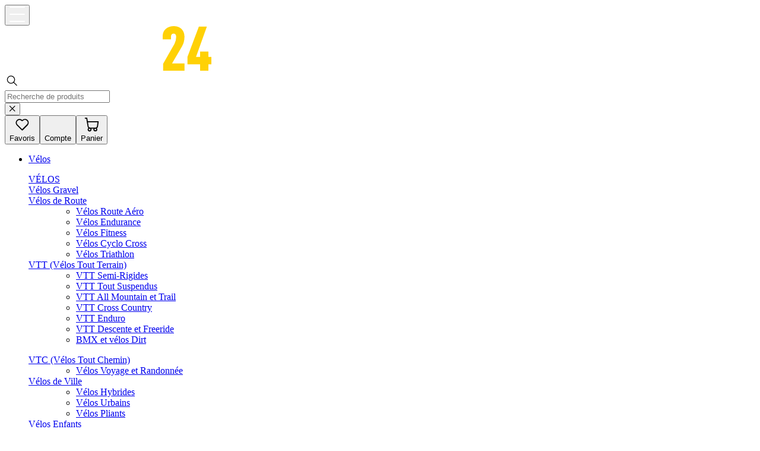

--- FILE ---
content_type: text/html; charset=UTF-8
request_url: https://www.bike24.be/fr/cyclisme/pieces/moyeux-velo/moyeux-dynamo
body_size: 56575
content:

<!doctype html>
<html class="no-js " lang="fr" prefix="og: http://ogp.me/ns# place: http://ogp.me/ns/place#">
<head>
  <script>
    window.cookieConsentCode = {};
    window.cookieNoConsentCode = {};
    window.defaultCountryId = '1';
    window.faqApiKey = 'fQG7Aqp4MIYP26B99BnvSdl6dtNFUVRP'
    window.faqApiUrl = 'https://www.bike24.com/backend/guybrush-v2/faq/v1'
    window.logConfig = {"debugInfo":{"logToConsole":false},"errors":{"apiKey":"","logToConsole":false,"logToRemote":false,"projectId":"bike24-production"}};
    window.payPalFinancingConfigIsEnabled = false;
    window.payPalFinancingConfigMaxPrice = 2000;
    window.payPalFinancingConfigMinPrice = 30;
    window.sizingGuideApiKey = 'oz_Q9RbTInUGbm.g21DcSIAX.eLoLYTmKmUx4bX/6SqjIFAwIS18K01a';
    window.stockLockEnabled = 1;
    window.googleRecapchaEnabled = false;
    window.rememberMeIsEnabled = true;
    window.dataLayer = window.dataLayer || [];
  </script>
  <script>window.dataLayer.push({"event":"Page Meta","customer_type":"New Customer","manufacturer":"Moyeux Dynamo","shop_country":"be","shop_language":"FR","shop_page_type":"Product Listing Page","traffic_type":"External Traffic","user_id":"undefined"});window.dataLayer.push({"event":"feature_flags","feature_flags":{"ff_gift_card_checkout_user_flow":true,"ff_temporary_feature_to_enforce_one_hour_ttl":"None"}});</script><script>window.cookieConsentCode['google-tm'] = "<script>(function(w,d,s,l,i){w[l]=w[l]||[];w[l].push({'gtm.start':new Date().getTime(),event:'gtm.js'});var f=d.getElementsByTagName(s)[0],j=d.createElement(s),dl=l!='dataLayer'?'&l='+l:'';j.async=true;j.src='https:\/\/www.bike24.be\/ssb24\/gtm.js?id='+i+dl;f.parentNode.insertBefore(j,f);})(window,document,'script','dataLayer','GTM-PCFPSXL');<\/script>";</script>    <meta charset="UTF-8">
<meta name="viewport" content="width=device-width, initial-scale=1.0"/>
<meta name="author" content="Bike24 GmbH">
<title>Moyeu Dynamo - Achat en Ligne à Super Prix - BIKE24</title>
<meta name="description" content="Moyeux dynamo chez BIKE24 ► Tout le matos vélo sur un même site ✓ Large choix ✓ Prix top ✓ Envoi rapide ✓ Retour gratuit ➤ Je découvre !">
<meta name="robots" content="index,follow">
<meta name="geo.region" content="DE-SN">
<meta name="geo.placename" content="Dresden">
<meta name="geo.position" content="51.01528;13.808827">
<meta name="ICBM" content="51.01528,13.808827">
<base href="https://www.bike24.be/">
<meta name="theme-color" content="#181b21"/>
  
<link rel="preload" href="https://assets.bike24.com/static/styles.cea2b1cb676b6e07fa6e.css" as="style">
<link rel="preload" href="https://assets.bike24.com/static/fonts/d1554fe45f86d6e57461.woff2" as="font" crossorigin="anonymous">
<link rel="preload" href="https://assets.bike24.com/static/fonts/34274f150cb91719727d.woff2" as="font" crossorigin="anonymous">
<link rel="preload" href="https://assets.bike24.com/static/fonts/07166ed13e5785f9fea9.woff2" as="font" crossorigin="anonymous">
<link rel="preload" href="https://assets.bike24.com/static/fonts/88dfb69258cd85cdb79e.woff2" as="font" crossorigin="anonymous">
<link rel="preload" href="https://assets.bike24.com/static/fonts/4f4c7ded5d0933de6fff.woff2" as="font" crossorigin="anonymous">
<link rel="alternate" href="https://www.bike24.de/radfahren/teile/fahrradnaben/nabendynamos" hreflang="de">
<link rel="alternate" href="https://www.bike24.at/radfahren/teile/fahrradnaben/nabendynamos" hreflang="de-at">
<link rel="alternate" href="https://www.bike24.lu/de/radfahren/teile/fahrradnaben/nabendynamos" hreflang="de-lu">
<link rel="alternate" href="https://www.bike24.com/cycling/parts/bike-hubs/dynamo-hubs" hreflang="en">
<link rel="alternate" href="https://www.bike24.com/cycling/parts/bike-hubs/dynamo-hubs" hreflang="x-default">
<link rel="alternate" href="https://www.bike24.es/ciclismo/componentes/bujes-bicicleta/dinamos-de-buje" hreflang="es">
<link rel="alternate" href="https://www.bike24.fr/cyclisme/pieces/moyeux-velo/moyeux-dynamo" hreflang="fr">
<link rel="alternate" href="https://www.bike24.be/fr/cyclisme/pieces/moyeux-velo/moyeux-dynamo" hreflang="fr-be">
<link rel="alternate" href="https://www.bike24.lu/fr/cyclisme/pieces/moyeux-velo/moyeux-dynamo" hreflang="fr-lu">
<link rel="alternate" href="https://www.bike24.it/ciclismo/componenti/mozzi-bici/mozzi-dinamo" hreflang="it">
<link rel="alternate" href="https://www.bike24.nl/fietsen/onderdelen/fietsnaven/naafdynamos" hreflang="nl">
<link rel="alternate" href="https://www.bike24.be/nl/fietsen/onderdelen/fietsnaven/naafdynamos" hreflang="nl-be">
<link rel="alternate" href="https://www.bike24.fi/pyoraily/osat/polkupyoran-navat/napadynamot" hreflang="fi">
<link rel="alternate" href="https://www.bike24.pl/kolarstwo/czesci/piasty-rowerowe/piasty-z-dynamem" hreflang="pl">
<link rel="canonical" href="https://www.bike24.be/fr/cyclisme/pieces/moyeux-velo/moyeux-dynamo">
<link rel="next" href="/cyclisme/pieces/moyeux-velo/moyeux-dynamo?page=2">
<link rel="stylesheet" href="https://assets.bike24.com/static/styles.cea2b1cb676b6e07fa6e.css" media="screen">
<link rel="stylesheet" href="/ui-app-api/ui-app.css?4d2d479bdbe6787dd8d80776a23217d3510b9c1f" media="screen">
<link rel="shortcut icon" href="/favicon.ico">
<link rel="apple-touch-icon" href="/apple-touch-icon.png">
<link rel="publisher" href="https://plus.google.com/+bike24">
  <meta property="og:site_name" content="Bike24&#x20;Online&#x20;Shop">
<meta property="og:title" content="Moyeu&#x20;Dynamo&#x20;-&#x20;Achat&#x20;en&#x20;Ligne&#x20;&#xE0;&#x20;Super&#x20;Prix&#x20;-&#x20;BIKE24">
<meta property="og:description" content="Moyeux&#x20;dynamo&#x20;chez&#x20;BIKE24&#x20;&#x25BA;&#x20;Tout&#x20;le&#x20;matos&#x20;v&#xE9;lo&#x20;sur&#x20;un&#x20;m&#xEA;me&#x20;site&#x20;&#x2713;&#x20;Large&#x20;choix&#x20;&#x2713;&#x20;Prix&#x20;top&#x20;&#x2713;&#x20;Envoi&#x20;rapide&#x20;&#x2713;&#x20;Retour&#x20;gratuit&#x20;&#x27A4;&#x20;Je&#x20;d&#xE9;couvre&#x20;&#x21;">
<meta property="og:url" content="https://www.bike24.be/cyclisme/pieces/moyeux-velo/moyeux-dynamo">
<meta property="og:image:url" content="https&#x3A;&#x2F;&#x2F;assets.bike24.com&#x2F;assets&#x2F;images&#x2F;top-logo.gif">
<meta property="og:image:width" content="106">
<meta property="og:image:height" content="128">
<meta property="og:locale" content="fr_FR">
<meta property="og:locale:alternate" content="de_DE">
<meta property="og:locale:alternate" content="en_US">
<meta property="og:locale:alternate" content="es_ES">
<meta property="og:locale:alternate" content="it_IT">
<meta property="og:locale:alternate" content="nl_NL">
<meta property="og:locale:alternate" content="fi_FI">
<meta property="og:locale:alternate" content="pl_PL">
    <script type="application/ld+json">{"@context":"https:\/\/schema.org","@type":"BreadcrumbList","itemListElement":[{"@type":"ListItem","position":1,"name":"Home","item":"https:\/\/www.bike24.be\/fr\/"},{"@type":"ListItem","position":2,"name":"Cyclisme","item":"https:\/\/www.bike24.be\/fr\/cyclisme"},{"@type":"ListItem","position":3,"name":"Pi\u00e8ces D\u00e9tach\u00e9es V\u00e9lo","item":"https:\/\/www.bike24.be\/fr\/cyclisme\/pieces"},{"@type":"ListItem","position":4,"name":"Moyeux et Roues Libres","item":"https:\/\/www.bike24.be\/fr\/cyclisme\/pieces\/moyeux-velo"},{"@type":"ListItem","position":5,"name":"Moyeux Dynamo"}]}</script>
  <script>if ( 'documentElement' in window.document ) { window.document.documentElement.className = window.document.documentElement.className.replace( /no-js/, "js" ); }</script>
<script defer src="https://assets.bike24.com/static/runtime.052009fa542915b81e70.js"></script>
<script defer src="https://assets.bike24.com/static/8666.6b15b62a291fd6bfea3f.js"></script>
<script defer src="https://assets.bike24.com/static/1837.b9ba4685a038acaa69f6.js"></script>
<script defer src="https://assets.bike24.com/static/9549.d98d9444096a10d49699.js"></script>
<script defer src="https://assets.bike24.com/static/6674.1ba4d0bd35de89932768.js"></script>
<script defer src="https://assets.bike24.com/static/227.e1e45b094578a9611e59.js"></script>
<script defer src="https://assets.bike24.com/static/productListPage.8607530d4d76aa020bbd.js"></script>
<script defer type="module" src="/ui-app-api/i18n.fr.js?4d2d479bdbe6787dd8d80776a23217d3510b9c1f"></script>
<script defer type="module" src="/ui-app-api/ui-app.js?4d2d479bdbe6787dd8d80776a23217d3510b9c1f"></script>
<script src="//widget.trustpilot.com/bootstrap/v5/tp.widget.bootstrap.min.js" async></script>
  
<script type="text/javascript">
    var ScarabQueue = ScarabQueue || [];

var EmarsysTracking = {};
EmarsysTracking.injectedCount = 0;
EmarsysTracking.testMode = false;


ScarabQueue.push(['category', 'Radfahren > Fahrradteile > Naben & Freiläufe > Nabendynamos']);
EmarsysTracking.injectedCount++;

if (EmarsysTracking.injectedCount > 0) {
    ScarabQueue.push(['go']);
    EmarsysTracking.injectedCount = 0;
}

</script>

                              <script>!function(e){var n="https://s.go-mpulse.net/boomerang/";if("False"=="True")e.BOOMR_config=e.BOOMR_config||{},e.BOOMR_config.PageParams=e.BOOMR_config.PageParams||{},e.BOOMR_config.PageParams.pci=!0,n="https://s2.go-mpulse.net/boomerang/";if(window.BOOMR_API_key="AC6DY-KPRXB-ES9TF-TS9ZZ-FJ3ET",function(){function e(){if(!o){var e=document.createElement("script");e.id="boomr-scr-as",e.src=window.BOOMR.url,e.async=!0,i.parentNode.appendChild(e),o=!0}}function t(e){o=!0;var n,t,a,r,d=document,O=window;if(window.BOOMR.snippetMethod=e?"if":"i",t=function(e,n){var t=d.createElement("script");t.id=n||"boomr-if-as",t.src=window.BOOMR.url,BOOMR_lstart=(new Date).getTime(),e=e||d.body,e.appendChild(t)},!window.addEventListener&&window.attachEvent&&navigator.userAgent.match(/MSIE [67]\./))return window.BOOMR.snippetMethod="s",void t(i.parentNode,"boomr-async");a=document.createElement("IFRAME"),a.src="about:blank",a.title="",a.role="presentation",a.loading="eager",r=(a.frameElement||a).style,r.width=0,r.height=0,r.border=0,r.display="none",i.parentNode.appendChild(a);try{O=a.contentWindow,d=O.document.open()}catch(_){n=document.domain,a.src="javascript:var d=document.open();d.domain='"+n+"';void(0);",O=a.contentWindow,d=O.document.open()}if(n)d._boomrl=function(){this.domain=n,t()},d.write("<bo"+"dy onload='document._boomrl();'>");else if(O._boomrl=function(){t()},O.addEventListener)O.addEventListener("load",O._boomrl,!1);else if(O.attachEvent)O.attachEvent("onload",O._boomrl);d.close()}function a(e){window.BOOMR_onload=e&&e.timeStamp||(new Date).getTime()}if(!window.BOOMR||!window.BOOMR.version&&!window.BOOMR.snippetExecuted){window.BOOMR=window.BOOMR||{},window.BOOMR.snippetStart=(new Date).getTime(),window.BOOMR.snippetExecuted=!0,window.BOOMR.snippetVersion=12,window.BOOMR.url=n+"AC6DY-KPRXB-ES9TF-TS9ZZ-FJ3ET";var i=document.currentScript||document.getElementsByTagName("script")[0],o=!1,r=document.createElement("link");if(r.relList&&"function"==typeof r.relList.supports&&r.relList.supports("preload")&&"as"in r)window.BOOMR.snippetMethod="p",r.href=window.BOOMR.url,r.rel="preload",r.as="script",r.addEventListener("load",e),r.addEventListener("error",function(){t(!0)}),setTimeout(function(){if(!o)t(!0)},3e3),BOOMR_lstart=(new Date).getTime(),i.parentNode.appendChild(r);else t(!1);if(window.addEventListener)window.addEventListener("load",a,!1);else if(window.attachEvent)window.attachEvent("onload",a)}}(),"".length>0)if(e&&"performance"in e&&e.performance&&"function"==typeof e.performance.setResourceTimingBufferSize)e.performance.setResourceTimingBufferSize();!function(){if(BOOMR=e.BOOMR||{},BOOMR.plugins=BOOMR.plugins||{},!BOOMR.plugins.AK){var n=""=="true"?1:0,t="",a="clpobpix3thik2l2zr6q-f-9f7ac7d48-clientnsv4-s.akamaihd.net",i="false"=="true"?2:1,o={"ak.v":"39","ak.cp":"1879705","ak.ai":parseInt("1257317",10),"ak.ol":"0","ak.cr":9,"ak.ipv":4,"ak.proto":"h2","ak.rid":"29660e81","ak.r":41406,"ak.a2":n,"ak.m":"","ak.n":"ff","ak.bpcip":"18.222.224.0","ak.cport":44660,"ak.gh":"23.216.9.137","ak.quicv":"","ak.tlsv":"tls1.3","ak.0rtt":"","ak.0rtt.ed":"","ak.csrc":"-","ak.acc":"","ak.t":"1769655421","ak.ak":"hOBiQwZUYzCg5VSAfCLimQ==bxd/k09TzLxIWtDINw0/sHcC84tdH/cm4AcqYDVYzRB8yPgqkvlcC4htoPGYohJl//GgFIiKsnBbB9uGIb/+tBPqL6y2sYj7hnHNX0JGePEzYWnwv3uCy1x3MUXMjY9uMXqoBgkPCMpZw9cTzT4Sgr+1/gBe1bw7kSCkxBbtOyLiDTHAlb+DAnVKtfATH0np/pp4HWGrqb1RM4W26ByTRq4evUwweP3i5LsHCKf4IQHpnXcGNdywdHZ1PZHaZ6outb2sqa8JRMQNj+UYMhGQjwSTQJaQn0mrO92WCcT1MnjVKa7EBhu5ab0mu0mhEJq1Z+2/5GoD/xYgmPhy+Bt1RKSrPqss7Rtf2Rg8XqS3NFY3AJTgQadehdoxjDsYgfHSOO/O9MppRF8Oekr3Tbt5ozzqRlHADtjp2V3iCldjTa8=","ak.pv":"9","ak.dpoabenc":"","ak.tf":i};if(""!==t)o["ak.ruds"]=t;var r={i:!1,av:function(n){var t="http.initiator";if(n&&(!n[t]||"spa_hard"===n[t]))o["ak.feo"]=void 0!==e.aFeoApplied?1:0,BOOMR.addVar(o)},rv:function(){var e=["ak.bpcip","ak.cport","ak.cr","ak.csrc","ak.gh","ak.ipv","ak.m","ak.n","ak.ol","ak.proto","ak.quicv","ak.tlsv","ak.0rtt","ak.0rtt.ed","ak.r","ak.acc","ak.t","ak.tf"];BOOMR.removeVar(e)}};BOOMR.plugins.AK={akVars:o,akDNSPreFetchDomain:a,init:function(){if(!r.i){var e=BOOMR.subscribe;e("before_beacon",r.av,null,null),e("onbeacon",r.rv,null,null),r.i=!0}return this},is_complete:function(){return!0}}}}()}(window);</script></head>
<body>
  
  
<header id="header" class="ui-app">
    <div class="font-inter text-black"><header><div class="flex justify-center text-grey-b300 bg-black"><div class="w-full max-w-372 px-6"><div class="h-8.5"></div></div></div><div style="--mobile-bottom-offset:48px;--tablet-bottom-offset:60px;--desktop-bottom-offset:0px" class="relative pb-[var(--mobile-bottom-offset)] md:pb-[var(--tablet-bottom-offset)] lg:pb-[var(--desktop-bottom-offset)]"><div class="flex justify-center bg-blue-d400 text-white"><div class="w-full max-w-372 px-6 grid grid-cols-12 gap-2 md:gap-5 xl:gap-6"><div class="col-span-6 grid h-15 lg:col-span-3 lg:h-24.25"><div class="flex items-center gap-4 lg:gap-6"><button class="focus-visible:outline-offset-4"><svg xmlns="http://www.w3.org/2000/svg" width="26" height="26" viewBox="0 0 26 26" fill="#fff" class="size-5 cursor-pointer py-0.25 lg:size-6" aria-label="Toutes les catégories"><rect x="0" y="0" width="26" height="2" rx="1"></rect><rect x="0" y="12" width="26" height="2" rx="1"></rect><rect x="0" y="24" width="26" height="2" rx="1"></rect></svg></button><div class="relative z-10 inline-flex h-full overflow-visible before:pointer-events-none before:absolute before:top-0 before:bottom-0 before:-left-[100vw] before:-z-10 before:my-2.5 before:mask-r-from-95% before:bg-right before:bg-repeat-x before:opacity-5 before:lg:right-36.25 before:lg:bg-(image:--chain-image)" style="--chain-image:url([data-uri])"><a href="/fr" class="my-auto block focus-visible:outline-offset-4 h-[var(--mobile-height)] w-[var(--mobile-width)] lg:h-[var(--desktop-height)] lg:w-[var(--desktop-width)]" style="--mobile-width:101.02631578947368px;--mobile-height:22px;--desktop-width:146.94736842105263px;--desktop-height:32px"><svg xmlns="http://www.w3.org/2000/svg" width="349" height="76" viewBox="0 0 349 76" class="my-auto block focus-visible:outline-offset-4 h-[var(--mobile-height)] w-[var(--mobile-width)] lg:h-[var(--desktop-height)] lg:w-[var(--desktop-width)]" style="--mobile-width:101.02631578947368px;--mobile-height:22px;--desktop-width:146.94736842105263px;--desktop-height:32px" aria-label="Bike24"><path fill="#fff" d="M132.409 71.28c-3.14 3.24-8 4.91-15.46 4.91h-21.51V1.83h21.51c7.42 0 12.32 1.68 15.56 4.81 3.55 3.44 4.91 8.87 4.91 16 0 4.8-.42 8.87-3.55 12a12.618 12.618 0 0 1-3.45 2.5 13.978 13.978 0 0 1 3.34 2.61c3.45 3.87 3.66 9.4 3.66 13.58 0 8.03-1.25 14.09-5.01 17.95Zm-17.65-56.08h-4.49v15.87h4.49c5.85 0 7.83-2.4 7.83-7.93 0-5.53-1.88-7.94-7.83-7.94Zm.25 28.41h-4.7v19.21h4.7c5.95 0 7.62-2.82 7.62-9.61 0-6.79-1.92-9.6-7.62-9.6ZM146.1 76.19V1.83h14.83v74.36H146.1ZM200.819 76.19l-10.65-27.18-4.8 10v17.13h-14.83V1.83h14.83v32l14.1-32h14.82l-14.82 30.92 17.23 43.44h-15.88ZM222.74 76.19V1.83h34.27V15.2h-19.44v16.81h16.71v13.36h-16.71v17.44h19.44v13.37l-34.27.01Z"></path><path fill="#FFD105" d="M266.77 76.19v-11.9l19.11-33.53a25.197 25.197 0 0 0 2.82-12c0-3.44-1.78-5.22-4.28-5.22s-4.49 1.67-4.49 5.12v4.49h-14v-4c0-6.48 1.78-10.23 5.12-13.37 3.34-3.14 8.35-4.8 13.37-4.8s9.29 1.15 12.74 4.28c3.23 2.92 5.53 7.52 5.53 14a33.252 33.252 0 0 1-4.07 15.67L281.8 63.65h20.89v12.53l-35.92.01ZM342.901 65.33v10.86h-14V65.33h-21.19V52.8l19.22-51h13.47l-18.28 51h6.79v-9h14v9h5.1v12.53h-5.11Z"></path><path fill="#fff" d="M69.61 30.72a4.58 4.58 0 1 0 6 2.42 4.59 4.59 0 0 0-6-2.42ZM13.21 37.16a15.34 15.34 0 0 0 16.61-.67 15.44 15.44 0 0 1 13-3 15.28 15.28 0 0 0 15.32-6.48 15.45 15.45 0 0 1 17.87-6.83v-8.41A10.771 10.771 0 0 0 65.22 1.01H10.77A10.77 10.77 0 0 0 .01 11.77v23.48a15.47 15.47 0 0 1 13.2 1.91ZM67.93 50.01a15.3 15.3 0 0 0-15.28 6.51 15.43 15.43 0 0 1-21.84 4.91 15.32 15.32 0 0 0-16.6.67 15.38 15.38 0 0 1-14.2 2.59v1.53a10.77 10.77 0 0 0 10.76 10.79h54.45a10.78 10.78 0 0 0 10.79-10.79V49.67a15.64 15.64 0 0 1-8.08.34ZM39.21 44.01a4.58 4.58 0 1 0 4.344 2.652 4.57 4.57 0 0 0-4.343-2.652ZM.01 50.17a4.58 4.58 0 1 0 4.39-4.76 4.57 4.57 0 0 0-4.39 4.76Z"></path></svg></a></div></div></div><div class="absolute top-15 right-0 left-0 order-3 col-span-12 lg:static lg:order-2 lg:col-span-6 lg:block"><div class="border-b-grey-b300 col-span-6 h-12 w-full border-b shadow-[0_-1px_5.7px_0_rgba(0,0,0,0.1)] md:h-15 lg:flex lg:h-full lg:w-full lg:flex-col lg:justify-center lg:border-b-0 lg:shadow-none"><div class="relative flex h-full items-center gap-2 bg-white px-6 md:px-4 lg:h-11.5 lg:rounded-full"><div class="flex w-8 items-center"><svg xmlns="http://www.w3.org/2000/svg" width="25" height="25" viewBox="0 0 25 25" class="fill-blue-d400 order-1 h-6"><path d="M10.531 5.563a5.469 5.469 0 1 0 0 10.937 5.469 5.469 0 0 0 0-10.938ZM3.75 11.03a6.781 6.781 0 1 1 13.562 0 6.781 6.781 0 0 1-13.562 0Z"></path><path d="M14.442 14.942a.656.656 0 0 1 .928 0l5.25 5.25a.656.656 0 1 1-.928.928l-5.25-5.25a.656.656 0 0 1 0-.928Z"></path></svg></div><form class="order-3 w-full" action="/fr/resultat-recherche"><input aria-label="Recherche de produits" autoComplete="off" autoCorrect="off" type="text" placeholder="Recherche de produits" class="peer placeholder:text-grey-d500 w-full px-1 leading-6 font-medium text-black placeholder:font-normal lg:placeholder:font-medium" name="searchTerm" value=""/></form><button aria-label="Effacer le terme de recherche" aria-hidden="true" tabindex="-1" data-testid="search-clear-button" type="button" class="text-black pointer-events-none opacity-0 order-3 lg:order-2"><svg xmlns="http://www.w3.org/2000/svg" viewBox="0 0 10 10" width="10" height="10" class="fill-grey-d500 size-5 p-0.75"><path d="M9.3,0.2C9.5,0.4,9.6,0.8,9.4,1L9.3,1.1L5.6,4.7l3.7,3.7c0.2,0.2,0.2,0.6,0,0.9C9.1,9.5,8.7,9.6,8.5,9.4L8.4,9.3L4.7,5.6L1.1,9.3c-0.2,0.2-0.6,0.2-0.9,0C0,9.1-0.1,8.7,0.1,8.5l0.1-0.1l3.7-3.7L0.2,1.1c-0.2-0.2-0.2-0.6,0-0.9C0.4,0,0.8-0.1,1,0.1l0.1,0.1l3.7,3.7l3.7-3.7C8.7-0.1,9.1-0.1,9.3,0.2z"></path></svg></button></div></div></div><div class="order-2 col-span-5 col-start-10 flex items-center justify-end gap-6 lg:order-3 lg:col-span-3 lg:gap-9"><button class="flex flex-col items-center gap-1 md:mt-1 lg:min-w-0" data-testid="wishlist-btn" aria-label="Favoris"><div class="relative"><svg xmlns="http://www.w3.org/2000/svg" width="25" height="25" viewBox="0 0 25 25" class="size-6.25 fill-white"><path d="M12.626 4.88a6.472 6.472 0 0 1 9.016.148c2.217 2.365 2.364 5.913.295 8.425l-.148.296-8.572 8.572c-.148.148-.296.148-.444.296H12.33c-.148 0-.296 0-.444-.148l-.147-.148-8.573-8.572c-2.365-2.66-2.07-6.651.591-9.016 2.513-2.07 6.06-2.07 8.425.148l.148.147.296-.147Zm7.39 1.183a4.56 4.56 0 0 0-6.208 0l-.148.296-.148.147c-.59.444-1.478.444-2.069.148l-.295-.148L11 6.36C9.374 4.585 6.418 4.437 4.644 6.21c-1.774 1.626-1.921 4.286-.443 6.06l.147.148L12.33 20.4l7.981-7.981a4.56 4.56 0 0 0 0-6.208l-.295-.148Z"></path></svg></div><span class="hidden text-sm leading-5 font-medium lg:block">Favoris</span></button><button class="flex flex-col items-center gap-1 md:mt-1 lg:min-w-0" data-testid="account-btn" aria-label="Compte"><div class="relative"><svg xmlns="http://www.w3.org/2000/svg" width="25" height="25" viewBox="0 0 25 25" class="size-6.25 stroke-white"><path stroke-width="2" fill="none" stroke-linecap="round" d="M21.706 23.723c-.296-4.391-4.46-7.877-9.548-7.877-5.081 0-9.242 3.477-9.548 7.86M12.158 11.624a5.064 5.064 0 1 1 0-10.128 5.064 5.064 0 0 1 0 10.128Z"></path></svg></div><span class="hidden text-sm leading-5 font-medium lg:block">Compte</span></button><button class="flex flex-col items-center gap-1 md:mt-1 lg:min-w-0" data-testid="cart-btn" aria-label="Panier"><div class="relative"><svg xmlns="http://www.w3.org/2000/svg" width="25" height="25" viewBox="0 0 25 25" class="size-6.25 fill-white"><path d="M4.127 7.7 3.32 2.71H1.675a.909.909 0 0 1-.894-.765v-.13A.909.909 0 0 1 1.546.92h2.581V.906a.909.909 0 0 1 .851.62v.13l.88 5.265H23.31c.496 0 .9.398.909.894v.13l-1.197 8.408-.049.177c-.334.986-1 1.826-1.884 2.376.502.599.777 1.354.779 2.135a3.317 3.317 0 0 1-6.62 0c.011-.503.14-.997.375-1.442h-3.794c.23.446.354.94.36 1.442a3.303 3.303 0 1 1-5.292-2.64c-.51-.44-.91-.993-1.169-1.615m3.159 2.755a1.442 1.442 0 1 0 0 2.884 1.442 1.442 0 0 0 0-2.884Zm9.62 0a1.42 1.42 0 1 0 .043 0h-.043Zm3.765-10.817H6.147l1.111 7.22a2.977 2.977 0 0 0 2.639 1.794h8.653a2.686 2.686 0 0 0 2.606-1.586"></path></svg></div><span class="hidden text-sm leading-5 font-medium lg:block">Panier</span></button></div></div></div></div><div class="bg-blue-d600 min-h-11 text-white md:min-h-11"></div><div class="relative z-50 hidden lg:block"><nav class="border-grey-b300 relative z-[101] border-b shadow-[0_-1px_5.7px_0_rgba(0,0,0,0.1)]"><div class="flex justify-center bg-white text-black"><div class="w-full max-w-372 px-6"><div class="3xl:justify-start flex justify-center"><ul class="3xl:space-x-11 flex h-14 max-w-full items-center justify-start space-x-5 overflow-x-auto overflow-y-hidden xl:overflow-visible"><li class="block h-full"><a href="/fr/cyclisme/velos" role="button" tabindex="0" class="group pointer-events-none relative mx-2 my-5 flex h-4 items-center text-black before:bg-blue-d500 font-medium"><span class="pointer-events-auto truncate text-base group-focus-visible:ring-2">Vélos</span></a><aside class="z-above-content absolute top-[var(--desktop-offset)] right-0 left-0 w-full hidden" style="--desktop-offset:59px;--scroll-height:0px;--dropdown-offset:235px"><nav class="no-scrollbar relative max-h-[calc(90vh-var(--dropdown-offset))] w-full overflow-y-auto bg-white"><div class="pt-10 pb-20"><div class="flex justify-center"><div class="w-full max-w-372 px-6"><div class="grid grid-cols-5 gap-10"><dl class="space-y-8"><div><dt class="pb-1"><a href="/fr/cyclisme/velos" tabindex="-1" class="hover:text-blue-d500 block w-full pb-2 text-xl leading-5 font-bold wrap-break-word hyphens-auto">VÉLOS</a></dt><dd><ul></ul></dd></div><div><dt class="pb-1"><a href="/fr/cyclisme/velos/velos-route/velos-gravel" tabindex="-1" class="hover:text-blue-d500 block w-full pb-2 text-xl leading-5 font-bold wrap-break-word hyphens-auto">Vélos Gravel</a></dt><dd><ul></ul></dd></div><div><dt class="pb-1"><a href="/fr/cyclisme/velos/velos-route" tabindex="-1" class="hover:text-blue-d500 block w-full pb-2 text-xl leading-5 font-bold wrap-break-word hyphens-auto">Vélos de Route</a></dt><dd><ul><li><a href="/fr/cyclisme/velos/velos-route/velos-aero" tabindex="-1" class="hover:text-blue-d500 text-grey-d550 block w-full pb-1.5 leading-5 font-medium wrap-break-word hyphens-auto">Vélos Route Aéro</a></li><li><a href="/fr/cyclisme/velos/velos-route/velos-endurance" tabindex="-1" class="hover:text-blue-d500 text-grey-d550 block w-full pb-1.5 leading-5 font-medium wrap-break-word hyphens-auto">Vélos Endurance</a></li><li><a href="/fr/cyclisme/velos/velos-fitness" tabindex="-1" class="hover:text-blue-d500 text-grey-d550 block w-full pb-1.5 leading-5 font-medium wrap-break-word hyphens-auto">Vélos Fitness</a></li><li><a href="/fr/cyclisme/velos/velos-route/velos-cyclo-cross" tabindex="-1" class="hover:text-blue-d500 text-grey-d550 block w-full pb-1.5 leading-5 font-medium wrap-break-word hyphens-auto">Vélos Cyclo Cross</a></li><li><a href="/fr/triathlon/velos-triathlon" tabindex="-1" class="hover:text-blue-d500 text-grey-d550 block w-full pb-1.5 leading-5 font-medium wrap-break-word hyphens-auto">Vélos Triathlon</a></li></ul></dd></div><div><dt class="pb-1"><a href="/fr/cyclisme/velos/vtt" tabindex="-1" class="hover:text-blue-d500 block w-full pb-2 text-xl leading-5 font-bold wrap-break-word hyphens-auto">VTT (Vélos Tout Terrain)</a></dt><dd><ul><li><a href="/fr/cyclisme/velos/vtt/vtt-semi-rigides" tabindex="-1" class="hover:text-blue-d500 text-grey-d550 block w-full pb-1.5 leading-5 font-medium wrap-break-word hyphens-auto">VTT Semi-Rigides</a></li><li><a href="/fr/cyclisme/velos/vtt/vtt-tout-suspendus" tabindex="-1" class="hover:text-blue-d500 text-grey-d550 block w-full pb-1.5 leading-5 font-medium wrap-break-word hyphens-auto">VTT Tout Suspendus</a></li><li><a href="/fr/cyclisme/velos/vtt/vtt-tout-suspendus/vtt-all-mountain-trail" tabindex="-1" class="hover:text-blue-d500 text-grey-d550 block w-full pb-1.5 leading-5 font-medium wrap-break-word hyphens-auto">VTT All Mountain et Trail</a></li><li><a href="/fr/cyclisme/velos/vtt/vtt-tout-suspendus/vtt-cross-country" tabindex="-1" class="hover:text-blue-d500 text-grey-d550 block w-full pb-1.5 leading-5 font-medium wrap-break-word hyphens-auto">VTT Cross Country</a></li><li><a href="/fr/cyclisme/velos/vtt/vtt-tout-suspendus/vtt-enduro" tabindex="-1" class="hover:text-blue-d500 text-grey-d550 block w-full pb-1.5 leading-5 font-medium wrap-break-word hyphens-auto">VTT Enduro</a></li><li><a href="/fr/cyclisme/velos/vtt/vtt-tout-suspendus/vtt-descente-freeride" tabindex="-1" class="hover:text-blue-d500 text-grey-d550 block w-full pb-1.5 leading-5 font-medium wrap-break-word hyphens-auto">VTT Descente et Freeride</a></li><li><a href="/fr/cyclisme/velos/velos-bmx-dirt-bikes" tabindex="-1" class="hover:text-blue-d500 text-grey-d550 block w-full pb-1.5 leading-5 font-medium wrap-break-word hyphens-auto">BMX et vélos Dirt</a></li></ul></dd></div></dl><dl class="space-y-8"><div><dt class="pb-1"><a href="/fr/cyclisme/velos/vtc" tabindex="-1" class="hover:text-blue-d500 block w-full pb-2 text-xl leading-5 font-bold wrap-break-word hyphens-auto">VTC (Vélos Tout Chemin)</a></dt><dd><ul><li><a href="/fr/cyclisme/velos/velos-de-voyage" tabindex="-1" class="hover:text-blue-d500 text-grey-d550 block w-full pb-1.5 leading-5 font-medium wrap-break-word hyphens-auto">Vélos Voyage et Randonnée</a></li></ul></dd></div><div><dt class="pb-1"><a href="/fr/cyclisme/velos/velos-de-ville" tabindex="-1" class="hover:text-blue-d500 block w-full pb-2 text-xl leading-5 font-bold wrap-break-word hyphens-auto">Vélos de Ville</a></dt><dd><ul><li><a href="/fr/cyclisme/velos/velos-hybrides" tabindex="-1" class="hover:text-blue-d500 text-grey-d550 block w-full pb-1.5 leading-5 font-medium wrap-break-word hyphens-auto">Vélos Hybrides</a></li><li><a href="/fr/cyclisme/velos/velos-de-ville/velos-urbains" tabindex="-1" class="hover:text-blue-d500 text-grey-d550 block w-full pb-1.5 leading-5 font-medium wrap-break-word hyphens-auto">Vélos Urbains</a></li><li><a href="/fr/cyclisme/velos/velos-de-ville/velos-pliants" tabindex="-1" class="hover:text-blue-d500 text-grey-d550 block w-full pb-1.5 leading-5 font-medium wrap-break-word hyphens-auto">Vélos Pliants</a></li></ul></dd></div><div><dt class="pb-1"><a href="/fr/cyclisme/velos/velos-enfant" tabindex="-1" class="hover:text-blue-d500 block w-full pb-2 text-xl leading-5 font-bold wrap-break-word hyphens-auto">Vélos Enfants</a></dt><dd><ul><li><a href="/fr/cyclisme/velos/velos-enfant/vtt-enfants" tabindex="-1" class="hover:text-blue-d500 text-grey-d550 block w-full pb-1.5 leading-5 font-medium wrap-break-word hyphens-auto">VTT Enfants</a></li><li><a href="/fr/cyclisme/velos/velos-enfant/draisienne-evolutive" tabindex="-1" class="hover:text-blue-d500 text-grey-d550 block w-full pb-1.5 leading-5 font-medium wrap-break-word hyphens-auto">Draisiennes Évolutives</a></li><li><a href="/fr/cyclisme/velos/velos-enfant/trottinette-enfant" tabindex="-1" class="hover:text-blue-d500 text-grey-d550 block w-full pb-1.5 leading-5 font-medium wrap-break-word hyphens-auto">Trottinettes Enfants</a></li></ul></dd></div></dl><dl class="space-y-8"></dl><dl class="space-y-8"><div><dt class="pb-1"><a href="/fr/cyclisme/velos-electriques" tabindex="-1" class="hover:text-blue-d500 block w-full pb-2 text-xl leading-5 font-bold wrap-break-word hyphens-auto">VÉLOS ÉLECTRIQUES</a></dt><dd><ul></ul></dd></div><div><dt class="pb-1"><a href="/fr/cyclisme/velos-electriques/velos-gravel-electriques" tabindex="-1" class="hover:text-blue-d500 block w-full pb-2 text-xl leading-5 font-bold wrap-break-word hyphens-auto">Vélos Gravel Électriques</a></dt><dd><ul></ul></dd></div><div><dt class="pb-1"><a href="/fr/cyclisme/velos-electriques/velos-route-electriques" tabindex="-1" class="hover:text-blue-d500 block w-full pb-2 text-xl leading-5 font-bold wrap-break-word hyphens-auto">Vélos de Route Électriques</a></dt><dd><ul></ul></dd></div><div><dt class="pb-1"><a href="/fr/cyclisme/velos-electriques/vtt-electriques" tabindex="-1" class="hover:text-blue-d500 block w-full pb-2 text-xl leading-5 font-bold wrap-break-word hyphens-auto">VTT Électriques (VTTAE)</a></dt><dd><ul><li><a href="/fr/cyclisme/velos-electriques/vtt-electriques/vtt-electriques-semi-rigides" tabindex="-1" class="hover:text-blue-d500 text-grey-d550 block w-full pb-1.5 leading-5 font-medium wrap-break-word hyphens-auto">VTT Électriques Semi-Rigides</a></li><li><a href="/fr/cyclisme/velos-electriques/vtt-electriques/vtt-electriques-tout-suspendus" tabindex="-1" class="hover:text-blue-d500 text-grey-d550 block w-full pb-1.5 leading-5 font-medium wrap-break-word hyphens-auto">VTT Électriques Tout Suspendus</a></li><li><a href="/fr/cyclisme/velos-electriques/vtt-electriques/vtt-electriques-tout-suspendus/vtt-enduro-electrique" tabindex="-1" class="hover:text-blue-d500 text-grey-d550 block w-full pb-1.5 leading-5 font-medium wrap-break-word hyphens-auto">VTT Électriques Enduro</a></li></ul></dd></div></dl><dl class="space-y-8"><div><dt class="pb-1"><a href="/fr/cyclisme/velos-electriques/vtc-electriques" tabindex="-1" class="hover:text-blue-d500 block w-full pb-2 text-xl leading-5 font-bold wrap-break-word hyphens-auto">VTC Électriques</a></dt><dd><ul><li><a href="/fr/cyclisme/velos-electriques/vtc-electriques/velos-electriques-suv" tabindex="-1" class="hover:text-blue-d500 text-grey-d550 block w-full pb-1.5 leading-5 font-medium wrap-break-word hyphens-auto">Vélos Électriques SUV</a></li></ul></dd></div><div><dt class="pb-1"><a href="/fr/cyclisme/velos-electriques/velos-de-ville-electriques" tabindex="-1" class="hover:text-blue-d500 block w-full pb-2 text-xl leading-5 font-bold wrap-break-word hyphens-auto">Vélos de Ville Électriques</a></dt><dd><ul><li><a href="/fr/cyclisme/velos-electriques/velos-de-ville-electriques/velos-electriques-urbains" tabindex="-1" class="hover:text-blue-d500 text-grey-d550 block w-full pb-1.5 leading-5 font-medium wrap-break-word hyphens-auto">Vélos Électriques Urbains</a></li><li><a href="/fr/cyclisme/velos-electriques/velos-de-ville-electriques/velos-electriques-pliants" tabindex="-1" class="hover:text-blue-d500 text-grey-d550 block w-full pb-1.5 leading-5 font-medium wrap-break-word hyphens-auto">Vélos Électriques Pliants</a></li></ul></dd></div><div><dt class="pb-1"><a href="/fr/cyclisme/velos-electriques/velos-electriques-enfant" tabindex="-1" class="hover:text-blue-d500 block w-full pb-2 text-xl leading-5 font-bold wrap-break-word hyphens-auto">Vélos Électriques Enfants</a></dt><dd><ul></ul></dd></div><div><dt class="pb-1"><a href="/fr/cyclisme/velos-electriques/velos-cargo-electriques" tabindex="-1" class="hover:text-blue-d500 block w-full pb-2 text-xl leading-5 font-bold wrap-break-word hyphens-auto">Vélos Cargo Électriques</a></dt><dd><ul></ul></dd></div></dl></div></div></div></div><div class="bg-grey-b100 border-grey-b300 text-grey-d500 border-t"><div class="flex justify-center"><div class="w-full max-w-372 px-6"><div class="flex h-9 items-center"><ul class="flex h-full items-center space-x-8"><li class="shrink-0 grow-0"><a href="/fr/marques/cannondale" class="-outline-offset-2"><img src="[data-uri]" alt="cannondale" class="max-w-auto aspect-120/50 h-9" aria-label="Cannondale"/></a></li><li class="shrink-0 grow-0"><a href="/fr/marques/cube" class="-outline-offset-2"><img src="[data-uri]" alt="cube" class="max-w-auto aspect-120/50 h-9" aria-label="Cube"/></a></li><li class="shrink-0 grow-0"><a href="/fr/marques/orbea" class="-outline-offset-2"><img src="[data-uri]" alt="orbea" class="max-w-auto aspect-120/50 h-9" aria-label="Orbea"/></a></li><li class="shrink-0 grow-0"><a href="/fr/marques/bmc" class="-outline-offset-2"><img src="[data-uri]" alt="bmc" class="max-w-auto aspect-120/50 h-9" aria-label="BMC"/></a></li><li class="shrink-0 grow-0"><a href="/fr/marques/specialized" class="-outline-offset-2"><img src="[data-uri]" alt="specialized" class="max-w-auto aspect-120/50 h-9" aria-label="Specialized"/></a></li><li class="shrink-0 grow-0"><a href="/fr/marques/giant" class="-outline-offset-2"><img src="[data-uri]" alt="giant" class="max-w-auto aspect-120/50 h-9" aria-label="Giant"/></a></li><li class="shrink-0 grow-0"><a href="/fr/marques/bianchi" class="-outline-offset-2"><img src="[data-uri]" alt="bianchi" class="max-w-auto aspect-120/50 h-9" aria-label="Bianchi"/></a></li><li class="shrink-0 grow-0"><a href="/fr/marques/trek" class="-outline-offset-2"><img src="[data-uri]" alt="trek" class="max-w-auto aspect-120/50 h-9" aria-label="Trek"/></a></li><li class="shrink-0 grow-0"><a href="/fr/marques/scott" class="-outline-offset-2"><img src="[data-uri]" alt="scott" class="max-w-auto aspect-120/50 h-9" aria-label="SCOTT"/></a></li><li class="shrink-0 grow-0"><a href="/fr/marques/focus" class="-outline-offset-2"><img src="[data-uri]" alt="focus" class="max-w-auto aspect-120/50 h-9" aria-label="FOCUS"/></a></li></ul></div></div></div></div></nav></aside></li><li class="block h-full"><a href="/fr/cyclisme/pieces" role="button" tabindex="0" class="group pointer-events-none relative mx-2 my-5 flex h-4 items-center text-black before:bg-blue-d500 font-medium"><span class="pointer-events-auto truncate text-base group-focus-visible:ring-2">Composants</span></a><aside class="z-above-content absolute top-[var(--desktop-offset)] right-0 left-0 w-full hidden" style="--desktop-offset:59px;--scroll-height:0px;--dropdown-offset:235px"><nav class="no-scrollbar relative max-h-[calc(90vh-var(--dropdown-offset))] w-full overflow-y-auto bg-white"><div class="pt-10 pb-20"><div class="flex justify-center"><div class="w-full max-w-372 px-6"><div class="grid grid-cols-5 gap-10"><dl class="space-y-8"><div><dt class="pb-1"><a href="/fr/cyclisme/pieces/transmission" tabindex="-1" class="hover:text-blue-d500 block w-full pb-2 text-xl leading-5 font-bold wrap-break-word hyphens-auto">Transmission</a></dt><dd><ul><li><a href="/fr/cyclisme/pieces/transmission/cassettes-velo" tabindex="-1" class="hover:text-blue-d500 text-grey-d550 block w-full pb-1.5 leading-5 font-medium wrap-break-word hyphens-auto">Cassettes</a></li><li><a href="/fr/cyclisme/pieces/transmission/pedalier" tabindex="-1" class="hover:text-blue-d500 text-grey-d550 block w-full pb-1.5 leading-5 font-medium wrap-break-word hyphens-auto">Pédaliers</a></li><li><a href="/fr/cyclisme/pieces/transmission/chaines-velo" tabindex="-1" class="hover:text-blue-d500 text-grey-d550 block w-full pb-1.5 leading-5 font-medium wrap-break-word hyphens-auto">Chaînes</a></li><li><a href="/fr/cyclisme/pieces/transmission/plateaux-velo" tabindex="-1" class="hover:text-blue-d500 text-grey-d550 block w-full pb-1.5 leading-5 font-medium wrap-break-word hyphens-auto">Plateaux</a></li><li><a href="/fr/cyclisme/pieces/transmission/boitier-pedalier" tabindex="-1" class="hover:text-blue-d500 text-grey-d550 block w-full pb-1.5 leading-5 font-medium wrap-break-word hyphens-auto">Boîtiers Pédalier</a></li><li><a href="/fr/cyclisme/pieces/capteurs-de-puissance" tabindex="-1" class="hover:text-blue-d500 text-grey-d550 block w-full pb-1.5 leading-5 font-medium wrap-break-word hyphens-auto">Capteurs de Puissance</a></li><li><a href="/fr/cyclisme/pieces/transmission/pignons-velo" tabindex="-1" class="hover:text-blue-d500 text-grey-d550 block w-full pb-1.5 leading-5 font-medium wrap-break-word hyphens-auto">Pignons et Kits Pignons</a></li><li><a href="/fr/cyclisme/pieces/transmission/protege-chaine-velo" tabindex="-1" class="hover:text-blue-d500 text-grey-d550 block w-full pb-1.5 leading-5 font-medium wrap-break-word hyphens-auto">Protège-Chaîne</a></li><li><a href="/fr/cyclisme/pieces/transmission" tabindex="-1" class="hover:text-blue-d500 text-grey-d550 block w-full pb-1.5 leading-5 font-medium wrap-break-word hyphens-auto">tout afficher ...</a></li></ul></dd></div><div><dt class="pb-1"><a href="/fr/cyclisme/pieces/vitesse-velo" tabindex="-1" class="hover:text-blue-d500 block w-full pb-2 text-xl leading-5 font-bold wrap-break-word hyphens-auto">Dérailleurs et Groupes</a></dt><dd><ul><li><a href="/fr/cyclisme/pieces/vitesse-velo/groupe-de-vitesse" tabindex="-1" class="hover:text-blue-d500 text-grey-d550 block w-full pb-1.5 leading-5 font-medium wrap-break-word hyphens-auto">Groupes</a></li><li><a href="/fr/cyclisme/pieces/vitesse-velo/derailleur-arriere" tabindex="-1" class="hover:text-blue-d500 text-grey-d550 block w-full pb-1.5 leading-5 font-medium wrap-break-word hyphens-auto">Dérailleurs Arrière</a></li><li><a href="/fr/cyclisme/pieces/vitesse-velo/levier-de-vitesse" tabindex="-1" class="hover:text-blue-d500 text-grey-d550 block w-full pb-1.5 leading-5 font-medium wrap-break-word hyphens-auto">Leviers de Vitesse</a></li><li><a href="/fr/cyclisme/pieces/vitesse-velo/moyeux-vitesses-integrees" tabindex="-1" class="hover:text-blue-d500 text-grey-d550 block w-full pb-1.5 leading-5 font-medium wrap-break-word hyphens-auto">Moyeux à Vitesses Intégrées</a></li><li><a href="/fr/cyclisme/pieces/vitesse-velo/pattes-de-derailleur" tabindex="-1" class="hover:text-blue-d500 text-grey-d550 block w-full pb-1.5 leading-5 font-medium wrap-break-word hyphens-auto">Pattes de Dérailleur</a></li><li><a href="/fr/cyclisme/pieces/vitesse-velo/derailleur-avant" tabindex="-1" class="hover:text-blue-d500 text-grey-d550 block w-full pb-1.5 leading-5 font-medium wrap-break-word hyphens-auto">Dérailleurs Avant</a></li><li><a href="/fr/cyclisme/pieces/vitesse-velo/derailleur-arriere/accessoires" tabindex="-1" class="hover:text-blue-d500 text-grey-d550 block w-full pb-1.5 leading-5 font-medium wrap-break-word hyphens-auto">Accessoires Dérailleur Arrière</a></li></ul></dd></div></dl><dl class="space-y-8"><div><dt class="pb-1"><a href="/fr/cyclisme/pieces/cockpit" tabindex="-1" class="hover:text-blue-d500 block w-full pb-2 text-xl leading-5 font-bold wrap-break-word hyphens-auto">Cockpit</a></dt><dd><ul><li><a href="/fr/cyclisme/pieces/cockpit/guidon-velo" tabindex="-1" class="hover:text-blue-d500 text-grey-d550 block w-full pb-1.5 leading-5 font-medium wrap-break-word hyphens-auto">Guidons et Cintres</a></li><li><a href="/fr/cyclisme/pieces/cockpit/potence-velo" tabindex="-1" class="hover:text-blue-d500 text-grey-d550 block w-full pb-1.5 leading-5 font-medium wrap-break-word hyphens-auto">Potences</a></li><li><a href="/fr/cyclisme/pieces/cockpit/ruban-guidon-velo" tabindex="-1" class="hover:text-blue-d500 text-grey-d550 block w-full pb-1.5 leading-5 font-medium wrap-break-word hyphens-auto">Ruban Guidon</a></li><li><a href="/fr/cyclisme/pieces/cockpit/poignees-velo" tabindex="-1" class="hover:text-blue-d500 text-grey-d550 block w-full pb-1.5 leading-5 font-medium wrap-break-word hyphens-auto">Poignées</a></li><li><a href="/fr/triathlon/pieces/prolongateur-velo" tabindex="-1" class="hover:text-blue-d500 text-grey-d550 block w-full pb-1.5 leading-5 font-medium wrap-break-word hyphens-auto">Prolongateur Guidon</a></li><li><a href="/fr/cyclisme/pieces/cockpit/jeu-de-direction" tabindex="-1" class="hover:text-blue-d500 text-grey-d550 block w-full pb-1.5 leading-5 font-medium wrap-break-word hyphens-auto">Jeu de Direction</a></li><li><a href="/fr/cyclisme/pieces/cockpit/bar-ends" tabindex="-1" class="hover:text-blue-d500 text-grey-d550 block w-full pb-1.5 leading-5 font-medium wrap-break-word hyphens-auto">Bar Ends</a></li><li><a href="/fr/cyclisme/pieces/cockpit/bouchons-de-guidon" tabindex="-1" class="hover:text-blue-d500 text-grey-d550 block w-full pb-1.5 leading-5 font-medium wrap-break-word hyphens-auto">Bouchons de guidon</a></li></ul></dd></div><div><dt class="pb-1"><a href="/fr/cyclisme/pieces/cockpit/cables-frein-velo" tabindex="-1" class="hover:text-blue-d500 block w-full pb-2 text-xl leading-5 font-bold wrap-break-word hyphens-auto">Câbles et Gaines</a></dt><dd><ul></ul></dd></div><div><dt class="pb-1"><a href="/fr/cyclisme/pieces/freins-velo" tabindex="-1" class="hover:text-blue-d500 block w-full pb-2 text-xl leading-5 font-bold wrap-break-word hyphens-auto">Freins</a></dt><dd><ul><li><a href="/fr/cyclisme/pieces/freins-velo/freins-a-disque" tabindex="-1" class="hover:text-blue-d500 text-grey-d550 block w-full pb-1.5 leading-5 font-medium wrap-break-word hyphens-auto">Freins à Disque</a></li><li><a href="/fr/cyclisme/pieces/freins-velo/freins-de-jante" tabindex="-1" class="hover:text-blue-d500 text-grey-d550 block w-full pb-1.5 leading-5 font-medium wrap-break-word hyphens-auto">Freins sur Jante</a></li><li><a href="/fr/cyclisme/accessoires/entretien/liquides-freins-kit-purge" tabindex="-1" class="hover:text-blue-d500 text-grey-d550 block w-full pb-1.5 leading-5 font-medium wrap-break-word hyphens-auto">Kits de Purge et Liquides de Frein</a></li><li><a href="/fr/cyclisme/pieces/freins-velo/pieces-detachees" tabindex="-1" class="hover:text-blue-d500 text-grey-d550 block w-full pb-1.5 leading-5 font-medium wrap-break-word hyphens-auto">Pièces Détachées Freins</a></li></ul></dd></div></dl><dl class="space-y-8"><div><dt class="pb-1"><span class="block w-full pb-2 text-xl leading-5 font-bold wrap-break-word hyphens-auto">Pneus et Chambres à Air</span></dt><dd><ul><li><a href="/fr/cyclisme/pieces/pneus-velo" tabindex="-1" class="hover:text-blue-d500 text-grey-d550 block w-full pb-1.5 leading-5 font-medium wrap-break-word hyphens-auto">Pneus</a></li><li><a href="/fr/cyclisme/pieces/chambres-a-air-velo" tabindex="-1" class="hover:text-blue-d500 text-grey-d550 block w-full pb-1.5 leading-5 font-medium wrap-break-word hyphens-auto">Chambres à Air</a></li><li><a href="/fr/cyclisme/accessoires/entretien/accessoires-roue-velo" tabindex="-1" class="hover:text-blue-d500 text-grey-d550 block w-full pb-1.5 leading-5 font-medium wrap-break-word hyphens-auto">Accessoires Pneus et Tubeless</a></li></ul></dd></div><div><dt class="pb-1"><span class="block w-full pb-2 text-xl leading-5 font-bold wrap-break-word hyphens-auto">Roues</span></dt><dd><ul><li><a href="/fr/cyclisme/pieces/roues-velo" tabindex="-1" class="hover:text-blue-d500 text-grey-d550 block w-full pb-1.5 leading-5 font-medium wrap-break-word hyphens-auto">Roues et Paire de Roues</a></li><li><a href="/fr/cyclisme/pieces/moyeux-velo" tabindex="-1" class="hover:text-blue-d500 text-grey-d550 block w-full pb-1.5 leading-5 font-medium wrap-break-word hyphens-auto">Moyeux et Roues Libres</a></li><li><a href="/fr/cyclisme/pieces/axes-traversants" tabindex="-1" class="hover:text-blue-d500 text-grey-d550 block w-full pb-1.5 leading-5 font-medium wrap-break-word hyphens-auto">Serrage Rapide et Axes Traversants</a></li><li><a href="/fr/cyclisme/pieces/jantes-velo" tabindex="-1" class="hover:text-blue-d500 text-grey-d550 block w-full pb-1.5 leading-5 font-medium wrap-break-word hyphens-auto">Jantes</a></li><li><a href="/fr/cyclisme/pieces/rayons-velo" tabindex="-1" class="hover:text-blue-d500 text-grey-d550 block w-full pb-1.5 leading-5 font-medium wrap-break-word hyphens-auto">Rayons</a></li><li><a href="/fr/cyclisme/pieces/pneus-velo/fonds-de-jante" tabindex="-1" class="hover:text-blue-d500 text-grey-d550 block w-full pb-1.5 leading-5 font-medium wrap-break-word hyphens-auto">Fonds de Jante</a></li></ul></dd></div></dl><dl class="space-y-8"><div><dt class="pb-1"><a href="/fr/cyclisme/pieces/pedales-velo" tabindex="-1" class="hover:text-blue-d500 block w-full pb-2 text-xl leading-5 font-bold wrap-break-word hyphens-auto">Pédales</a></dt><dd><ul><li><a href="/fr/cyclisme/pieces/pedales-velo/pedales-plates" tabindex="-1" class="hover:text-blue-d500 text-grey-d550 block w-full pb-1.5 leading-5 font-medium wrap-break-word hyphens-auto">Pédales Plates</a></li><li><a href="/fr/cyclisme/pieces/pedales-velo/pedales-automatiques" tabindex="-1" class="hover:text-blue-d500 text-grey-d550 block w-full pb-1.5 leading-5 font-medium wrap-break-word hyphens-auto">Pédales Automatiques</a></li><li><a href="/fr/cyclisme/pieces/pedales-velo/cale-pied" tabindex="-1" class="hover:text-blue-d500 text-grey-d550 block w-full pb-1.5 leading-5 font-medium wrap-break-word hyphens-auto">Cales</a></li></ul></dd></div><div><dt class="pb-1"><a href="/fr/cyclisme/pieces/selles-velo" tabindex="-1" class="hover:text-blue-d500 block w-full pb-2 text-xl leading-5 font-bold wrap-break-word hyphens-auto">Selles</a></dt><dd><ul></ul></dd></div><div><dt class="pb-1"><a href="/fr/cyclisme/pieces/tiges-de-selle" tabindex="-1" class="hover:text-blue-d500 block w-full pb-2 text-xl leading-5 font-bold wrap-break-word hyphens-auto">Tiges de Selle</a></dt><dd><ul><li><a href="/fr/cyclisme/pieces/tiges-de-selle/tiges-de-selle-velo-route" tabindex="-1" class="hover:text-blue-d500 text-grey-d550 block w-full pb-1.5 leading-5 font-medium wrap-break-word hyphens-auto">Tiges de Selle Rigides</a></li><li><a href="/fr/cyclisme/pieces/tiges-de-selle/tiges-de-selle-telescopiques" tabindex="-1" class="hover:text-blue-d500 text-grey-d550 block w-full pb-1.5 leading-5 font-medium wrap-break-word hyphens-auto">Tiges de Selle Télescopique</a></li><li><a href="/fr/cyclisme/pieces/tiges-de-selle/tiges-de-selle-suspendues" tabindex="-1" class="hover:text-blue-d500 text-grey-d550 block w-full pb-1.5 leading-5 font-medium wrap-break-word hyphens-auto">Tiges de Selle Suspendue</a></li><li><a href="/fr/cyclisme/pieces/colliers-de-selle" tabindex="-1" class="hover:text-blue-d500 text-grey-d550 block w-full pb-1.5 leading-5 font-medium wrap-break-word hyphens-auto">Colliers de Selle</a></li><li><a href="/fr/cyclisme/pieces/tiges-de-selle" tabindex="-1" class="hover:text-blue-d500 text-grey-d550 block w-full pb-1.5 leading-5 font-medium wrap-break-word hyphens-auto">tout afficher ...</a></li></ul></dd></div></dl><dl class="space-y-8"><div><dt class="pb-1"><a href="/fr/cyclisme/pieces/fourches-velo" tabindex="-1" class="hover:text-blue-d500 block w-full pb-2 text-xl leading-5 font-bold wrap-break-word hyphens-auto">Fourches</a></dt><dd><ul><li><a href="/fr/cyclisme/pieces/fourches-velo/fourches-suspendues" tabindex="-1" class="hover:text-blue-d500 text-grey-d550 block w-full pb-1.5 leading-5 font-medium wrap-break-word hyphens-auto">Fourches suspendues</a></li><li><a href="/fr/cyclisme/pieces/fourches-velo/fourches-rigides" tabindex="-1" class="hover:text-blue-d500 text-grey-d550 block w-full pb-1.5 leading-5 font-medium wrap-break-word hyphens-auto">Fourches rigides</a></li></ul></dd></div><div><dt class="pb-1"><a href="/fr/cyclisme/pieces/amortisseurs-velo" tabindex="-1" class="hover:text-blue-d500 block w-full pb-2 text-xl leading-5 font-bold wrap-break-word hyphens-auto">Amortisseurs et Ressorts</a></dt><dd><ul></ul></dd></div><div><dt class="pb-1"><a href="/fr/cyclisme/pieces/cadre-velo" tabindex="-1" class="hover:text-blue-d500 block w-full pb-2 text-xl leading-5 font-bold wrap-break-word hyphens-auto">Cadres</a></dt><dd><ul></ul></dd></div><div><dt class="pb-1"><a href="/fr/cyclisme/pieces/roulement-a-billes-velo" tabindex="-1" class="hover:text-blue-d500 block w-full pb-2 text-xl leading-5 font-bold wrap-break-word hyphens-auto">Roulements</a></dt><dd><ul></ul></dd></div><div><dt class="pb-1"><a href="/fr/cyclisme/accessoires/entretien" tabindex="-1" class="hover:text-blue-d500 block w-full pb-2 text-xl leading-5 font-bold wrap-break-word hyphens-auto">Outillage et Entretien</a></dt><dd><ul></ul></dd></div><div><dt class="pb-1"><a href="/fr/cyclisme/pieces/pieces-velo-electrique" tabindex="-1" class="hover:text-blue-d500 block w-full pb-2 text-xl leading-5 font-bold wrap-break-word hyphens-auto">Pièces Vélo Électrique</a></dt><dd><ul><li><a href="/fr/cyclisme/pieces/pieces-velo-electrique/batteries-velo-electrique" tabindex="-1" class="hover:text-blue-d500 text-grey-d550 block w-full pb-1.5 leading-5 font-medium wrap-break-word hyphens-auto">Batteries et Chargeurs</a></li><li><a href="/fr/cyclisme/pieces/pieces-velo-electrique/transmission-velo-electrique" tabindex="-1" class="hover:text-blue-d500 text-grey-d550 block w-full pb-1.5 leading-5 font-medium wrap-break-word hyphens-auto">Transmission Vélo Électrique</a></li><li><a href="/fr/cyclisme/electronique/eclairage-velo-electrique" tabindex="-1" class="hover:text-blue-d500 text-grey-d550 block w-full pb-1.5 leading-5 font-medium wrap-break-word hyphens-auto">Éclairages Vélo Électrique</a></li><li><a href="/fr/cyclisme/pieces/pieces-velo-electrique/freins-velo-electrique" tabindex="-1" class="hover:text-blue-d500 text-grey-d550 block w-full pb-1.5 leading-5 font-medium wrap-break-word hyphens-auto">Freins Vélo Électrique</a></li><li><a href="/fr/cyclisme/pieces/pieces-velo-electrique/fourches-velo-electrique" tabindex="-1" class="hover:text-blue-d500 text-grey-d550 block w-full pb-1.5 leading-5 font-medium wrap-break-word hyphens-auto">Fourches Vélo Électrique</a></li><li><a href="/fr/cyclisme/pieces/pieces-velo-electrique/jantes-moyeux-roues-velo-electrique" tabindex="-1" class="hover:text-blue-d500 text-grey-d550 block w-full pb-1.5 leading-5 font-medium wrap-break-word hyphens-auto">Roues, Jantes et Moyeux Vélo Électrique</a></li><li><a href="/fr/cyclisme/pieces/pieces-velo-electrique/pneus-velo-electrique" tabindex="-1" class="hover:text-blue-d500 text-grey-d550 block w-full pb-1.5 leading-5 font-medium wrap-break-word hyphens-auto">Pneus Vélo Électrique</a></li><li><a href="/fr/cyclisme/pieces/pieces-velo-electrique/ecrans-velo-electrique" tabindex="-1" class="hover:text-blue-d500 text-grey-d550 block w-full pb-1.5 leading-5 font-medium wrap-break-word hyphens-auto">Écrans Vélo Électrique et Accessoires</a></li><li><a href="/fr/cyclisme/pieces/pieces-velo-electrique" tabindex="-1" class="hover:text-blue-d500 text-grey-d550 block w-full pb-1.5 leading-5 font-medium wrap-break-word hyphens-auto">tout afficher ...</a></li></ul></dd></div></dl></div></div></div></div><div class="bg-grey-b100 border-grey-b300 text-grey-d500 border-t"><div class="flex justify-center"><div class="w-full max-w-372 px-6"><div class="flex h-9 items-center"><ul class="flex h-full items-center space-x-8"><li class="shrink-0 grow-0"><a href="/fr/marques/campagnolo" class="-outline-offset-2"><img src="[data-uri]" alt="campagnolo" class="max-w-auto aspect-120/50 h-9" aria-label="Campagnolo"/></a></li><li class="shrink-0 grow-0"><a href="/fr/marques/schwalbe" class="-outline-offset-2"><img src="[data-uri]" alt="schwalbe" class="max-w-auto aspect-120/50 h-9" aria-label="Schwalbe"/></a></li><li class="shrink-0 grow-0"><a href="/fr/marques/shimano" class="-outline-offset-2"><img src="[data-uri]" alt="shimano" class="max-w-auto aspect-120/50 h-9" aria-label="Shimano"/></a></li><li class="shrink-0 grow-0"><a href="/fr/marques/sram" class="-outline-offset-2"><img src="[data-uri]" alt="sram" class="max-w-auto aspect-120/50 h-9" aria-label="SRAM"/></a></li><li class="shrink-0 grow-0"><a href="/fr/marques/fox-factory" class="-outline-offset-2"><img src="[data-uri]" alt="fox-factory" class="max-w-auto aspect-120/50 h-9" aria-label="FOX Factory"/></a></li><li class="shrink-0 grow-0"><a href="/fr/marques/continental" class="-outline-offset-2"><img src="[data-uri]" alt="continental" class="max-w-auto aspect-120/50 h-9" aria-label="Continental"/></a></li><li class="shrink-0 grow-0"><a href="/fr/marques/rockshox" class="-outline-offset-2"><img src="[data-uri]" alt="rockshox" class="max-w-auto aspect-120/50 h-9" aria-label="RockShox"/></a></li><li class="shrink-0 grow-0"><a href="/fr/marques/dt-swiss" class="-outline-offset-2"><img src="[data-uri]" alt="dt-swiss" class="max-w-auto aspect-120/50 h-9" aria-label="DT Swiss"/></a></li><li class="shrink-0 grow-0"><a href="/fr/marques/pirelli" class="-outline-offset-2"><img src="[data-uri]" alt="pirelli" class="max-w-auto aspect-120/50 h-9" aria-label="Pirelli"/></a></li></ul></div></div></div></div></nav></aside></li><li class="block h-full"><a href="/fr/cyclisme/accessoires" role="button" tabindex="0" class="group pointer-events-none relative mx-2 my-5 flex h-4 items-center text-black before:bg-blue-d500 font-medium"><span class="pointer-events-auto truncate text-base group-focus-visible:ring-2">Accessoires</span></a><aside class="z-above-content absolute top-[var(--desktop-offset)] right-0 left-0 w-full hidden" style="--desktop-offset:59px;--scroll-height:0px;--dropdown-offset:235px"><nav class="no-scrollbar relative max-h-[calc(90vh-var(--dropdown-offset))] w-full overflow-y-auto bg-white"><div class="pt-10 pb-20"><div class="flex justify-center"><div class="w-full max-w-372 px-6"><div class="grid grid-cols-5 gap-10"><dl class="space-y-8"><div><dt class="pb-1"><a href="/fr/cyclisme/accessoires/gourdes" tabindex="-1" class="hover:text-blue-d500 block w-full pb-2 text-xl leading-5 font-bold wrap-break-word hyphens-auto">Bidons</a></dt><dd><ul></ul></dd></div><div><dt class="pb-1"><span class="block w-full pb-2 text-xl leading-5 font-bold wrap-break-word hyphens-auto">Équipements Vélo</span></dt><dd><ul><li><a href="/fr/cyclisme/electronique/eclairage-velo" tabindex="-1" class="hover:text-blue-d500 text-grey-d550 block w-full pb-1.5 leading-5 font-medium wrap-break-word hyphens-auto">Éclairage</a></li><li><a href="/fr/cyclisme/accessoires/porte-bidon-velo" tabindex="-1" class="hover:text-blue-d500 text-grey-d550 block w-full pb-1.5 leading-5 font-medium wrap-break-word hyphens-auto">Porte-Bidons</a></li><li><a href="/fr/cyclisme/accessoires/porte-bagages-velo" tabindex="-1" class="hover:text-blue-d500 text-grey-d550 block w-full pb-1.5 leading-5 font-medium wrap-break-word hyphens-auto">Porte-Bagages</a></li><li><a href="/fr/cyclisme/electronique/supports-compteur-velo" tabindex="-1" class="hover:text-blue-d500 text-grey-d550 block w-full pb-1.5 leading-5 font-medium wrap-break-word hyphens-auto">Supports pour Compteur Vélo</a></li><li><a href="/fr/cyclisme/accessoires/support-telephone-velo" tabindex="-1" class="hover:text-blue-d500 text-grey-d550 block w-full pb-1.5 leading-5 font-medium wrap-break-word hyphens-auto">Supports pour Téléphones Portables</a></li><li><a href="/fr/cyclisme/accessoires/siege-enfant-velo" tabindex="-1" class="hover:text-blue-d500 text-grey-d550 block w-full pb-1.5 leading-5 font-medium wrap-break-word hyphens-auto">Sièges Enfant</a></li><li><a href="/fr/cyclisme/accessoires/sonnettes-velo" tabindex="-1" class="hover:text-blue-d500 text-grey-d550 block w-full pb-1.5 leading-5 font-medium wrap-break-word hyphens-auto">Sonnettes</a></li><li><a href="/fr/cyclisme/accessoires/garde-boue-velo" tabindex="-1" class="hover:text-blue-d500 text-grey-d550 block w-full pb-1.5 leading-5 font-medium wrap-break-word hyphens-auto">Garde Boue</a></li><li><a href="/fr/cyclisme/accessoires/retroviseurs-velo" tabindex="-1" class="hover:text-blue-d500 text-grey-d550 block w-full pb-1.5 leading-5 font-medium wrap-break-word hyphens-auto">Rétroviseurs</a></li><li><a href="/fr/cyclisme/accessoires/support-velo/pied-velo" tabindex="-1" class="hover:text-blue-d500 text-grey-d550 block w-full pb-1.5 leading-5 font-medium wrap-break-word hyphens-auto">Béquilles</a></li></ul></dd></div><div><dt class="pb-1"><a href="/fr/cyclisme/accessoires/paniers-velo" tabindex="-1" class="hover:text-blue-d500 block w-full pb-2 text-xl leading-5 font-bold wrap-break-word hyphens-auto">Paniers</a></dt><dd><ul><li><a href="/fr/cyclisme/accessoires/paniers-velo/paniers-velo-avant" tabindex="-1" class="hover:text-blue-d500 text-grey-d550 block w-full pb-1.5 leading-5 font-medium wrap-break-word hyphens-auto">Paniers Avant</a></li><li><a href="/fr/cyclisme/accessoires/paniers-velo/paniers-velo-arriere" tabindex="-1" class="hover:text-blue-d500 text-grey-d550 block w-full pb-1.5 leading-5 font-medium wrap-break-word hyphens-auto">Paniers Arrière</a></li><li><a href="/fr/cyclisme/accessoires/paniers-velo" tabindex="-1" class="hover:text-blue-d500 text-grey-d550 block w-full pb-1.5 leading-5 font-medium wrap-break-word hyphens-auto">tout afficher ...</a></li></ul></dd></div></dl><dl class="space-y-8"><div><dt class="pb-1"><a href="/fr/cyclisme/accessoires/sacoches-velo" tabindex="-1" class="hover:text-blue-d500 block w-full pb-2 text-xl leading-5 font-bold wrap-break-word hyphens-auto">Sacoches</a></dt><dd><ul><li><a href="/fr/cyclisme/accessoires/sacoches-velo/sacoches-porte-bagage-velo" tabindex="-1" class="hover:text-blue-d500 text-grey-d550 block w-full pb-1.5 leading-5 font-medium wrap-break-word hyphens-auto">Sacoches Porte-Bagages</a></li><li><a href="/fr/cyclisme/accessoires/sacoches-velo/sacoches-guidon-velo" tabindex="-1" class="hover:text-blue-d500 text-grey-d550 block w-full pb-1.5 leading-5 font-medium wrap-break-word hyphens-auto">Sacoches Guidon</a></li><li><a href="/fr/cyclisme/accessoires/sacoches-velo/sacoches-cadre-velo" tabindex="-1" class="hover:text-blue-d500 text-grey-d550 block w-full pb-1.5 leading-5 font-medium wrap-break-word hyphens-auto">Sacoches Cadre</a></li><li><a href="/fr/cyclisme/accessoires/sacoches-velo/sacoches-de-selle-velo" tabindex="-1" class="hover:text-blue-d500 text-grey-d550 block w-full pb-1.5 leading-5 font-medium wrap-break-word hyphens-auto">Sacoches Selle</a></li><li><a href="/fr/outdoor/equipement/etuis" tabindex="-1" class="hover:text-blue-d500 text-grey-d550 block w-full pb-1.5 leading-5 font-medium wrap-break-word hyphens-auto">Autres Sacs et Housses</a></li><li><a href="/fr/cyclisme/accessoires/sacoches-velo/sacoches-porte-outils" tabindex="-1" class="hover:text-blue-d500 text-grey-d550 block w-full pb-1.5 leading-5 font-medium wrap-break-word hyphens-auto">Sacoches et Bidons Porte-Outils</a></li><li><a href="/fr/cyclisme/accessoires/sacoches-velo/accessoires" tabindex="-1" class="hover:text-blue-d500 text-grey-d550 block w-full pb-1.5 leading-5 font-medium wrap-break-word hyphens-auto">Accessoires Sacoches</a></li></ul></dd></div><div><dt class="pb-1"><a href="/fr/cyclisme/accessoires/antivols-velo" tabindex="-1" class="hover:text-blue-d500 block w-full pb-2 text-xl leading-5 font-bold wrap-break-word hyphens-auto">Antivols</a></dt><dd><ul><li><a href="/fr/cyclisme/accessoires/antivols-velo/antivols-u" tabindex="-1" class="hover:text-blue-d500 text-grey-d550 block w-full pb-1.5 leading-5 font-medium wrap-break-word hyphens-auto">Antivols U</a></li><li><a href="/fr/cyclisme/accessoires/antivols-velo/antivols-pliables" tabindex="-1" class="hover:text-blue-d500 text-grey-d550 block w-full pb-1.5 leading-5 font-medium wrap-break-word hyphens-auto">Antivols Pliables</a></li><li><a href="/fr/cyclisme/accessoires/antivols-velo/cables-antivol" tabindex="-1" class="hover:text-blue-d500 text-grey-d550 block w-full pb-1.5 leading-5 font-medium wrap-break-word hyphens-auto">Câbles Antivol</a></li><li><a href="/fr/cyclisme/accessoires/antivols-velo/chaines-antivol" tabindex="-1" class="hover:text-blue-d500 text-grey-d550 block w-full pb-1.5 leading-5 font-medium wrap-break-word hyphens-auto">Chaînes Antivol</a></li><li><a href="/fr/cyclisme/accessoires/antivols-velo/antivols-de-cadre" tabindex="-1" class="hover:text-blue-d500 text-grey-d550 block w-full pb-1.5 leading-5 font-medium wrap-break-word hyphens-auto">Antivols de Cadre</a></li><li><a href="/fr/cyclisme/accessoires/antivols-velo/antivols-a-code" tabindex="-1" class="hover:text-blue-d500 text-grey-d550 block w-full pb-1.5 leading-5 font-medium wrap-break-word hyphens-auto">Antivols à Code</a></li><li><a href="/fr/cyclisme/accessoires/antivols-velo/accessoires" tabindex="-1" class="hover:text-blue-d500 text-grey-d550 block w-full pb-1.5 leading-5 font-medium wrap-break-word hyphens-auto">Accessoires Antivols</a></li></ul></dd></div></dl><dl class="space-y-8"><div><dt class="pb-1"><a href="/fr/cyclisme/accessoires/sac-a-dos-velo" tabindex="-1" class="hover:text-blue-d500 block w-full pb-2 text-xl leading-5 font-bold wrap-break-word hyphens-auto">Sacs à Dos Vélo</a></dt><dd><ul><li><a href="/fr/cyclisme/accessoires/sac-a-dos-velo/sacs-banane" tabindex="-1" class="hover:text-blue-d500 text-grey-d550 block w-full pb-1.5 leading-5 font-medium wrap-break-word hyphens-auto">Sacs Banane</a></li><li><a href="/fr/cyclisme/accessoires/sacoches-velo/sacs-a-bandouliere" tabindex="-1" class="hover:text-blue-d500 text-grey-d550 block w-full pb-1.5 leading-5 font-medium wrap-break-word hyphens-auto">Sacs à Bandoulière</a></li><li><a href="/fr/cyclisme/accessoires/sac-a-dos-velo/poches-a-eau" tabindex="-1" class="hover:text-blue-d500 text-grey-d550 block w-full pb-1.5 leading-5 font-medium wrap-break-word hyphens-auto">Poches à eau</a></li><li><a href="/fr/cyclisme/accessoires/sac-a-dos-velo/sacs-hydratation" tabindex="-1" class="hover:text-blue-d500 text-grey-d550 block w-full pb-1.5 leading-5 font-medium wrap-break-word hyphens-auto">Sacs d&#x27;hydratation</a></li></ul></dd></div><div><dt class="pb-1"><a href="/fr/cyclisme/accessoires/pompes-a-velo" tabindex="-1" class="hover:text-blue-d500 block w-full pb-2 text-xl leading-5 font-bold wrap-break-word hyphens-auto">Pompes</a></dt><dd><ul><li><a href="/fr/cyclisme/accessoires/pompes-a-velo/pompe-a-main" tabindex="-1" class="hover:text-blue-d500 text-grey-d550 block w-full pb-1.5 leading-5 font-medium wrap-break-word hyphens-auto">Pompes de Suspensions</a></li><li><a href="/fr/cyclisme/accessoires/pompes-a-velo/pompe-co2" tabindex="-1" class="hover:text-blue-d500 text-grey-d550 block w-full pb-1.5 leading-5 font-medium wrap-break-word hyphens-auto">Cartouches CO²</a></li><li><a href="/fr/cyclisme/accessoires/pompes-a-velo/mini-pompes" tabindex="-1" class="hover:text-blue-d500 text-grey-d550 block w-full pb-1.5 leading-5 font-medium wrap-break-word hyphens-auto">Pompes à Main Compactes</a></li><li><a href="/fr/cyclisme/accessoires/pompes-a-velo/pompes-a-pied" tabindex="-1" class="hover:text-blue-d500 text-grey-d550 block w-full pb-1.5 leading-5 font-medium wrap-break-word hyphens-auto">Pompes à Pied</a></li><li><a href="/fr/cyclisme/accessoires/pompes-a-velo/pompes-tubeless" tabindex="-1" class="hover:text-blue-d500 text-grey-d550 block w-full pb-1.5 leading-5 font-medium wrap-break-word hyphens-auto">Pompes Tubeless</a></li></ul></dd></div></dl><dl class="space-y-8"><div><dt class="pb-1"><a href="/fr/cyclisme/accessoires/indoor-cycling" tabindex="-1" class="hover:text-blue-d500 block w-full pb-2 text-xl leading-5 font-bold wrap-break-word hyphens-auto">Home Trainers</a></dt><dd><ul><li><a href="/fr/cyclisme/accessoires/indoor-cycling/velos-interieur" tabindex="-1" class="hover:text-blue-d500 text-grey-d550 block w-full pb-1.5 leading-5 font-medium wrap-break-word hyphens-auto">Vélos d&#x27;Intérieur</a></li><li><a href="/fr/cyclisme/accessoires/indoor-cycling/home-trainer-rouleaux" tabindex="-1" class="hover:text-blue-d500 text-grey-d550 block w-full pb-1.5 leading-5 font-medium wrap-break-word hyphens-auto">Rouleaux et Home Trainers</a></li></ul></dd></div><div><dt class="pb-1"><a href="/fr/cyclisme/accessoires/support-velo" tabindex="-1" class="hover:text-blue-d500 block w-full pb-2 text-xl leading-5 font-bold wrap-break-word hyphens-auto">Transport et Supports</a></dt><dd><ul><li><a href="/fr/cyclisme/accessoires/support-velo/pieds-rangement-velo" tabindex="-1" class="hover:text-blue-d500 text-grey-d550 block w-full pb-1.5 leading-5 font-medium wrap-break-word hyphens-auto">Pieds de Rangement Vélo</a></li><li><a href="/fr/cyclisme/accessoires/transport-velo/baches-velo" tabindex="-1" class="hover:text-blue-d500 text-grey-d550 block w-full pb-1.5 leading-5 font-medium wrap-break-word hyphens-auto">Bâches Vélo</a></li><li><a href="/fr/cyclisme/accessoires/transport-velo/porte-velo" tabindex="-1" class="hover:text-blue-d500 text-grey-d550 block w-full pb-1.5 leading-5 font-medium wrap-break-word hyphens-auto">Porte-Vélos</a></li><li><a href="/fr/cyclisme/accessoires/transport-velo/housse-transport-velo" tabindex="-1" class="hover:text-blue-d500 text-grey-d550 block w-full pb-1.5 leading-5 font-medium wrap-break-word hyphens-auto">Housses de Transport et Valises</a></li><li><a href="/fr/cyclisme/accessoires/support-velo/porte-velo-mural" tabindex="-1" class="hover:text-blue-d500 text-grey-d550 block w-full pb-1.5 leading-5 font-medium wrap-break-word hyphens-auto">Porte-Vélo Mural</a></li></ul></dd></div><div><dt class="pb-1"><a href="/fr/cyclisme/accessoires/remorques-velo" tabindex="-1" class="hover:text-blue-d500 block w-full pb-2 text-xl leading-5 font-bold wrap-break-word hyphens-auto">Remorques</a></dt><dd><ul><li><a href="/fr/cyclisme/accessoires/remorques-velo/remorques-velo-chien" tabindex="-1" class="hover:text-blue-d500 text-grey-d550 block w-full pb-1.5 leading-5 font-medium wrap-break-word hyphens-auto">Remorques pour Chiens</a></li><li><a href="/fr/cyclisme/accessoires/remorques-velo/remorques-velo-enfant" tabindex="-1" class="hover:text-blue-d500 text-grey-d550 block w-full pb-1.5 leading-5 font-medium wrap-break-word hyphens-auto">Remorques pour Enfants</a></li><li><a href="/fr/cyclisme/accessoires/remorques-velo/remorques-velo-transport" tabindex="-1" class="hover:text-blue-d500 text-grey-d550 block w-full pb-1.5 leading-5 font-medium wrap-break-word hyphens-auto">Remorques Cargo</a></li></ul></dd></div></dl><dl class="space-y-8"><div><dt class="pb-1"><a href="/fr/cyclisme/accessoires/entretien" tabindex="-1" class="hover:text-blue-d500 block w-full pb-2 text-xl leading-5 font-bold wrap-break-word hyphens-auto">Outillage et Entretien</a></dt><dd><ul><li><a href="/fr/cyclisme/accessoires/entretien/liquides-freins-kit-purge" tabindex="-1" class="hover:text-blue-d500 text-grey-d550 block w-full pb-1.5 leading-5 font-medium wrap-break-word hyphens-auto">Kits de Purge et Liquides de Frein</a></li><li><a href="/fr/cyclisme/accessoires/entretien/pied-atelier-velo" tabindex="-1" class="hover:text-blue-d500 text-grey-d550 block w-full pb-1.5 leading-5 font-medium wrap-break-word hyphens-auto">Pieds d&#x27;Atelier</a></li><li><a href="/fr/cyclisme/accessoires/entretien/nettoyant-velo" tabindex="-1" class="hover:text-blue-d500 text-grey-d550 block w-full pb-1.5 leading-5 font-medium wrap-break-word hyphens-auto">Nettoyants</a></li><li><a href="/fr/cyclisme/accessoires/entretien/visserie" tabindex="-1" class="hover:text-blue-d500 text-grey-d550 block w-full pb-1.5 leading-5 font-medium wrap-break-word hyphens-auto">Visserie</a></li><li><a href="/fr/cyclisme/accessoires/entretien/lubrifiants" tabindex="-1" class="hover:text-blue-d500 text-grey-d550 block w-full pb-1.5 leading-5 font-medium wrap-break-word hyphens-auto">Lubrifiants</a></li><li><a href="/fr/cyclisme/accessoires/entretien/outils-velo" tabindex="-1" class="hover:text-blue-d500 text-grey-d550 block w-full pb-1.5 leading-5 font-medium wrap-break-word hyphens-auto">Outils</a></li></ul></dd></div><div><dt class="pb-1"><a href="/fr/fitness/nutrition-sportif" tabindex="-1" class="hover:text-blue-d500 block w-full pb-2 text-xl leading-5 font-bold wrap-break-word hyphens-auto">Nutrition Sportive et Soins du Corps</a></dt><dd><ul></ul></dd></div><div><dt class="pb-1"><a href="/fr/cyclisme/accessoires/deco-velo" tabindex="-1" class="hover:text-blue-d500 block w-full pb-2 text-xl leading-5 font-bold wrap-break-word hyphens-auto">Stickers</a></dt><dd><ul></ul></dd></div></dl></div></div></div></div><div class="bg-grey-b100 border-grey-b300 text-grey-d500 border-t"><div class="flex justify-center"><div class="w-full max-w-372 px-6"><div class="flex h-9 items-center"><ul class="flex h-full items-center space-x-8"><li class="shrink-0 grow-0"><a href="/fr/marques/ortlieb" class="-outline-offset-2"><img src="[data-uri]" alt="ortlieb" class="max-w-auto aspect-120/50 h-9" aria-label="ORTLIEB"/></a></li><li class="shrink-0 grow-0"><a href="/fr/marques/thule" class="-outline-offset-2"><img src="[data-uri]" alt="thule" class="max-w-auto aspect-120/50 h-9" aria-label="Thule"/></a></li><li class="shrink-0 grow-0"><a href="/fr/marques/muc-off" class="-outline-offset-2"><img src="[data-uri]" alt="muc-off" class="max-w-auto aspect-120/50 h-9" aria-label="Muc-Off"/></a></li><li class="shrink-0 grow-0"><a href="/fr/marques/powerbar" class="-outline-offset-2"><img src="[data-uri]" alt="powerbar" class="max-w-auto aspect-120/50 h-9" aria-label="Powerbar"/></a></li><li class="shrink-0 grow-0"><a href="/fr/marques/abus" class="-outline-offset-2"><img src="[data-uri]" alt="abus" class="max-w-auto aspect-120/50 h-9" aria-label="ABUS"/></a></li><li class="shrink-0 grow-0"><a href="/fr/marques/sks" class="-outline-offset-2"><img src="[data-uri]" alt="sks" class="max-w-auto aspect-120/50 h-9" aria-label="SKS"/></a></li><li class="shrink-0 grow-0"><a href="/fr/marques/topeak" class="-outline-offset-2"><img src="[data-uri]" alt="topeak" class="max-w-auto aspect-120/50 h-9" aria-label="Topeak"/></a></li><li class="shrink-0 grow-0"><a href="/fr/marques/park-tool" class="-outline-offset-2"><img src="[data-uri]" alt="parktool" class="max-w-auto aspect-120/50 h-9" aria-label="Parktool"/></a></li><li class="shrink-0 grow-0"><a href="/fr/marques/clif-bar" class="-outline-offset-2"><img src="[data-uri]" alt="clif-bar" class="max-w-auto aspect-120/50 h-9" aria-label="Clif Bar"/></a></li></ul></div></div></div></div></nav></aside></li><li class="block h-full"><a href="/fr/cyclisme/electronique" role="button" tabindex="0" class="group pointer-events-none relative mx-2 my-5 flex h-4 items-center text-black before:bg-blue-d500 font-medium"><span class="pointer-events-auto truncate text-base group-focus-visible:ring-2">Électronique</span></a><aside class="z-above-content absolute top-[var(--desktop-offset)] right-0 left-0 w-full hidden" style="--desktop-offset:59px;--scroll-height:0px;--dropdown-offset:235px"><nav class="no-scrollbar relative max-h-[calc(90vh-var(--dropdown-offset))] w-full overflow-y-auto bg-white"><div class="pt-10 pb-20"><div class="flex justify-center"><div class="w-full max-w-372 px-6"><div class="grid grid-cols-5 gap-10"><dl class="space-y-8"><div><dt class="pb-1"><a href="/fr/cyclisme/electronique/eclairage-velo" tabindex="-1" class="hover:text-blue-d500 block w-full pb-2 text-xl leading-5 font-bold wrap-break-word hyphens-auto">Éclairage Vélo</a></dt><dd><ul><li><a href="/fr/cyclisme/electronique/eclairage-velo/eclairage-batterie" tabindex="-1" class="hover:text-blue-d500 text-grey-d550 block w-full pb-1.5 leading-5 font-medium wrap-break-word hyphens-auto">Éclairages à Batterie</a></li><li><a href="/fr/cyclisme/electronique/eclairage-velo/eclairage-dynamo" tabindex="-1" class="hover:text-blue-d500 text-grey-d550 block w-full pb-1.5 leading-5 font-medium wrap-break-word hyphens-auto">Éclairages à Dynamo</a></li><li><a href="/fr/cyclisme/electronique/eclairage-velo/lumiere-avant-velo" tabindex="-1" class="hover:text-blue-d500 text-grey-d550 block w-full pb-1.5 leading-5 font-medium wrap-break-word hyphens-auto">Lumières Avant</a></li><li><a href="/fr/cyclisme/electronique/eclairage-velo/lumiere-arriere-velo" tabindex="-1" class="hover:text-blue-d500 text-grey-d550 block w-full pb-1.5 leading-5 font-medium wrap-break-word hyphens-auto">Lumières Arrière</a></li><li><a href="/fr/cyclisme/electronique/eclairage-velo/reflecteurs-velo" tabindex="-1" class="hover:text-blue-d500 text-grey-d550 block w-full pb-1.5 leading-5 font-medium wrap-break-word hyphens-auto">Réflecteurs</a></li><li><a href="/fr/cyclisme/electronique/accessoires-eclairage" tabindex="-1" class="hover:text-blue-d500 text-grey-d550 block w-full pb-1.5 leading-5 font-medium wrap-break-word hyphens-auto">Accessoires Éclairage</a></li></ul></dd></div><div><dt class="pb-1"><a href="/fr/cyclisme/electronique/eclairage-velo-electrique" tabindex="-1" class="hover:text-blue-d500 block w-full pb-2 text-xl leading-5 font-bold wrap-break-word hyphens-auto">Éclairages Vélo Électrique</a></dt><dd><ul></ul></dd></div></dl><dl class="space-y-8"><div><dt class="pb-1"><a href="/fr/cyclisme/electronique/compteur-velo" tabindex="-1" class="hover:text-blue-d500 block w-full pb-2 text-xl leading-5 font-bold wrap-break-word hyphens-auto">Compteurs Vélo</a></dt><dd><ul><li><a href="/fr/cyclisme/electronique/gps-velo" tabindex="-1" class="hover:text-blue-d500 text-grey-d550 block w-full pb-1.5 leading-5 font-medium wrap-break-word hyphens-auto">GPS Vélo</a></li><li><a href="/fr/cyclisme/electronique/supports-compteur-velo" tabindex="-1" class="hover:text-blue-d500 text-grey-d550 block w-full pb-1.5 leading-5 font-medium wrap-break-word hyphens-auto">Supports Compteur Vélo</a></li></ul></dd></div><div><dt class="pb-1"><span class="block w-full pb-2 text-xl leading-5 font-bold wrap-break-word hyphens-auto">Accessoires pour Téléphones Portables</span></dt><dd><ul><li><a href="/fr/cyclisme/accessoires/support-telephone-velo" tabindex="-1" class="hover:text-blue-d500 text-grey-d550 block w-full pb-1.5 leading-5 font-medium wrap-break-word hyphens-auto">Supports Téléphone</a></li><li><a href="/fr/cyclisme/electronique/sacoches-telephone" tabindex="-1" class="hover:text-blue-d500 text-grey-d550 block w-full pb-1.5 leading-5 font-medium wrap-break-word hyphens-auto">Housses et Sacoches Téléphone</a></li></ul></dd></div><div><dt class="pb-1"><a href="/fr/cyclisme/electronique/action-cams" tabindex="-1" class="hover:text-blue-d500 block w-full pb-2 text-xl leading-5 font-bold wrap-break-word hyphens-auto">Caméras Sport</a></dt><dd><ul></ul></dd></div></dl><dl class="space-y-8"><div><dt class="pb-1"><a href="/fr/cyclisme/electronique/montres-de-sport" tabindex="-1" class="hover:text-blue-d500 block w-full pb-2 text-xl leading-5 font-bold wrap-break-word hyphens-auto">Montres de Sport</a></dt><dd><ul></ul></dd></div><div><dt class="pb-1"><a href="/fr/cyclisme/electronique/ecouteurs-sport" tabindex="-1" class="hover:text-blue-d500 block w-full pb-2 text-xl leading-5 font-bold wrap-break-word hyphens-auto">Écouteurs Sport</a></dt><dd><ul></ul></dd></div><div><dt class="pb-1"><a href="/fr/cyclisme/electronique/ceintures-cardio" tabindex="-1" class="hover:text-blue-d500 block w-full pb-2 text-xl leading-5 font-bold wrap-break-word hyphens-auto">Ceintures Cardio</a></dt><dd><ul></ul></dd></div></dl><dl class="space-y-8"><div><dt class="pb-1"><a href="/fr/cyclisme/electronique/capteurs-cadence-vitesse" tabindex="-1" class="hover:text-blue-d500 block w-full pb-2 text-xl leading-5 font-bold wrap-break-word hyphens-auto">Capteurs de Cadence et de Vitesse</a></dt><dd><ul></ul></dd></div><div><dt class="pb-1"><a href="/fr/outdoor/electronique/alimentation-electrique" tabindex="-1" class="hover:text-blue-d500 block w-full pb-2 text-xl leading-5 font-bold wrap-break-word hyphens-auto">Chargeurs et Batteries Portables</a></dt><dd><ul></ul></dd></div></dl><dl class="space-y-8"></dl></div></div></div></div><div class="bg-grey-b100 border-grey-b300 text-grey-d500 border-t"><div class="flex justify-center"><div class="w-full max-w-372 px-6"><div class="flex h-9 items-center"><ul class="flex h-full items-center space-x-8"><li class="shrink-0 grow-0"><a href="/fr/marques/garmin" class="-outline-offset-2"><img src="[data-uri]" alt="garmin" class="max-w-auto aspect-120/50 h-9" aria-label="Garmin"/></a></li><li class="shrink-0 grow-0"><a href="/fr/marques/wahoo-fitness" class="-outline-offset-2"><img src="[data-uri]" alt="wahoo" class="max-w-auto aspect-120/50 h-9" aria-label="Wahoo Fitness"/></a></li><li class="shrink-0 grow-0"><a href="/fr/marques/sigma-sport" class="-outline-offset-2"><img src="[data-uri]" alt="sigma-sport" class="max-w-auto aspect-120/50 h-9" aria-label="Sigma Sport"/></a></li><li class="shrink-0 grow-0"><a href="/fr/marques/bosch" class="-outline-offset-2"><img src="[data-uri]" alt="bosch" class="max-w-auto aspect-120/50 h-9" aria-label="Bosch"/></a></li><li class="shrink-0 grow-0"><a href="/fr/marques/hammerhead" class="-outline-offset-2"><img src="[data-uri]" alt="hammerhead" class="max-w-auto aspect-120/50 h-9" aria-label="Hammerhead"/></a></li><li class="shrink-0 grow-0"><a href="/fr/marques/lupine" class="-outline-offset-2"><img src="[data-uri]" alt="lupine" class="max-w-auto aspect-120/50 h-9" aria-label="Lupine"/></a></li><li class="shrink-0 grow-0"><a href="/fr/marques/favero-electronics" class="-outline-offset-2"><img src="[data-uri]" alt="favero" class="max-w-auto aspect-120/50 h-9" aria-label="Favero"/></a></li><li class="shrink-0 grow-0"><a href="/fr/marques/coros" class="-outline-offset-2"><img src="[data-uri]" alt="coros" class="max-w-auto aspect-120/50 h-9" aria-label="Coros"/></a></li><li class="shrink-0 grow-0"><a href="/fr/marques/supernova" class="-outline-offset-2"><img src="[data-uri]" alt="supernova" class="max-w-auto aspect-120/50 h-9" aria-label="Supernova"/></a></li></ul></div></div></div></div></nav></aside></li><li class="block h-full"><a href="/fr/cyclisme/vetements" role="button" tabindex="0" class="group pointer-events-none relative mx-2 my-5 flex h-4 items-center text-black before:bg-blue-d500 font-medium"><span class="pointer-events-auto truncate text-base group-focus-visible:ring-2">Vêtements</span></a><aside class="z-above-content absolute top-[var(--desktop-offset)] right-0 left-0 w-full hidden" style="--desktop-offset:59px;--scroll-height:0px;--dropdown-offset:235px"><nav class="no-scrollbar relative max-h-[calc(90vh-var(--dropdown-offset))] w-full overflow-y-auto bg-white"><div class="pt-10 pb-20"><div class="flex justify-center"><div class="w-full max-w-372 px-6"><div class="grid grid-cols-5 gap-10"><dl class="space-y-8"><div><dt class="pb-1"><a href="/fr/cyclisme/vetements/chaussures-velo" tabindex="-1" class="hover:text-blue-d500 block w-full pb-2 text-xl leading-5 font-bold wrap-break-word hyphens-auto">Chaussures Vélo</a></dt><dd><ul><li><a href="/fr/cyclisme/vetements/chaussures-velo/chaussures-velo-route" tabindex="-1" class="hover:text-blue-d500 text-grey-d550 block w-full pb-1.5 leading-5 font-medium wrap-break-word hyphens-auto">Chaussures Vélo Route</a></li><li><a href="/fr/cyclisme/vetements/chaussures-velo/chaussures-vtt" tabindex="-1" class="hover:text-blue-d500 text-grey-d550 block w-full pb-1.5 leading-5 font-medium wrap-break-word hyphens-auto">Chaussures VTT</a></li><li><a href="/fr/cyclisme/vetements/chaussures-velo/chaussures-gravel" tabindex="-1" class="hover:text-blue-d500 text-grey-d550 block w-full pb-1.5 leading-5 font-medium wrap-break-word hyphens-auto">Chaussures Vélo Gravel</a></li><li><a href="/fr/cyclisme/vetements/chaussures-velo/chaussures-hiver" tabindex="-1" class="hover:text-blue-d500 text-grey-d550 block w-full pb-1.5 leading-5 font-medium wrap-break-word hyphens-auto">Chaussures Hiver</a></li><li><a href="/fr/cyclisme/vetements/chaussures-velo" tabindex="-1" class="hover:text-blue-d500 text-grey-d550 block w-full pb-1.5 leading-5 font-medium wrap-break-word hyphens-auto">tout afficher ...</a></li></ul></dd></div><div><dt class="pb-1"><a href="/fr/cyclisme/vetements/casques-velo" tabindex="-1" class="hover:text-blue-d500 block w-full pb-2 text-xl leading-5 font-bold wrap-break-word hyphens-auto">Casques Vélo</a></dt><dd><ul><li><a href="/fr/cyclisme/vetements/casques-velo/casques-velo-route" tabindex="-1" class="hover:text-blue-d500 text-grey-d550 block w-full pb-1.5 leading-5 font-medium wrap-break-word hyphens-auto">Casques Vélo Route</a></li><li><a href="/fr/cyclisme/vetements/casques-velo/casques-gravel" tabindex="-1" class="hover:text-blue-d500 text-grey-d550 block w-full pb-1.5 leading-5 font-medium wrap-break-word hyphens-auto">Casques Gravel</a></li><li><a href="/fr/cyclisme/vetements/casques-velo/casques-vtt" tabindex="-1" class="hover:text-blue-d500 text-grey-d550 block w-full pb-1.5 leading-5 font-medium wrap-break-word hyphens-auto">Casques VTT</a></li><li><a href="/fr/cyclisme/vetements/casques-velo/casques-integraux-vtt" tabindex="-1" class="hover:text-blue-d500 text-grey-d550 block w-full pb-1.5 leading-5 font-medium wrap-break-word hyphens-auto">Casque Intégral VTT</a></li><li><a href="/fr/cyclisme/vetements/casques-velo/casques-aero" tabindex="-1" class="hover:text-blue-d500 text-grey-d550 block w-full pb-1.5 leading-5 font-medium wrap-break-word hyphens-auto">Casques Aero et CLM</a></li><li><a href="/fr/cyclisme/vetements/casques-velo/casques-velo-electrique" tabindex="-1" class="hover:text-blue-d500 text-grey-d550 block w-full pb-1.5 leading-5 font-medium wrap-break-word hyphens-auto">Casques Vélo Électrique</a></li><li><a href="/fr/cyclisme/vetements/casques-velo" tabindex="-1" class="hover:text-blue-d500 text-grey-d550 block w-full pb-1.5 leading-5 font-medium wrap-break-word hyphens-auto">tout afficher ...</a></li></ul></dd></div><div><dt class="pb-1"><a href="/fr/cyclisme/accessoires/lunettes-velo" tabindex="-1" class="hover:text-blue-d500 block w-full pb-2 text-xl leading-5 font-bold wrap-break-word hyphens-auto">Lunettes Vélo</a></dt><dd><ul><li><a href="/fr/cyclisme/accessoires/lunettes-velo/lunettes-velo-route" tabindex="-1" class="hover:text-blue-d500 text-grey-d550 block w-full pb-1.5 leading-5 font-medium wrap-break-word hyphens-auto">Lunettes Vélo de Route</a></li><li><a href="/fr/cyclisme/accessoires/lunettes-velo/lunettes-vtt" tabindex="-1" class="hover:text-blue-d500 text-grey-d550 block w-full pb-1.5 leading-5 font-medium wrap-break-word hyphens-auto">Lunettes VTT</a></li><li><a href="/fr/cyclisme/accessoires/lunettes-velo" tabindex="-1" class="hover:text-blue-d500 text-grey-d550 block w-full pb-1.5 leading-5 font-medium wrap-break-word hyphens-auto">tout afficher ...</a></li></ul></dd></div></dl><dl class="space-y-8"><div><dt class="pb-1"><a href="/fr/cyclisme/vetements/maillots-cyclisme" tabindex="-1" class="hover:text-blue-d500 block w-full pb-2 text-xl leading-5 font-bold wrap-break-word hyphens-auto">Maillots Cyclisme</a></dt><dd><ul><li><a href="/fr/cyclisme/vetements/maillots-cyclisme/maillots-velo-route" tabindex="-1" class="hover:text-blue-d500 text-grey-d550 block w-full pb-1.5 leading-5 font-medium wrap-break-word hyphens-auto">Maillots Vélo Route</a></li><li><a href="/fr/cyclisme/vetements/maillots-cyclisme/maillots-vtt" tabindex="-1" class="hover:text-blue-d500 text-grey-d550 block w-full pb-1.5 leading-5 font-medium wrap-break-word hyphens-auto">Maillots VTT</a></li><li><a href="/fr/cyclisme/vetements/maillots-cyclisme" tabindex="-1" class="hover:text-blue-d500 text-grey-d550 block w-full pb-1.5 leading-5 font-medium wrap-break-word hyphens-auto">tout afficher ...</a></li></ul></dd></div><div><dt class="pb-1"><a href="/fr/cyclisme/vetements/pantalons-velo" tabindex="-1" class="hover:text-blue-d500 block w-full pb-2 text-xl leading-5 font-bold wrap-break-word hyphens-auto">Pantalons Vélo</a></dt><dd><ul><li><a href="/fr/cyclisme/vetements/pantalons-velo/pantalons-velo-route" tabindex="-1" class="hover:text-blue-d500 text-grey-d550 block w-full pb-1.5 leading-5 font-medium wrap-break-word hyphens-auto">Pantalons et Cuissards Vélo Route</a></li><li><a href="/fr/cyclisme/vetements/pantalons-velo/cuissards-avec-bretelles" tabindex="-1" class="hover:text-blue-d500 text-grey-d550 block w-full pb-1.5 leading-5 font-medium wrap-break-word hyphens-auto">Cuissards avec Bretelles</a></li><li><a href="/fr/cyclisme/vetements/pantalons-velo/pantalons-vtt" tabindex="-1" class="hover:text-blue-d500 text-grey-d550 block w-full pb-1.5 leading-5 font-medium wrap-break-word hyphens-auto">Pantalons VTT</a></li><li><a href="/fr/cyclisme/vetements/pantalons-velo/shorts-vtt" tabindex="-1" class="hover:text-blue-d500 text-grey-d550 block w-full pb-1.5 leading-5 font-medium wrap-break-word hyphens-auto">Shorts VTT</a></li><li><a href="/fr/cyclisme/vetements/pantalons-velo/pantalons-hiver" tabindex="-1" class="hover:text-blue-d500 text-grey-d550 block w-full pb-1.5 leading-5 font-medium wrap-break-word hyphens-auto">Pantalons Hiver</a></li><li><a href="/fr/cyclisme/vetements/pantalons-velo/pantalons-impermeables" tabindex="-1" class="hover:text-blue-d500 text-grey-d550 block w-full pb-1.5 leading-5 font-medium wrap-break-word hyphens-auto">Pantalons de Pluie</a></li><li><a href="/fr/cyclisme/vetements/pantalons-velo" tabindex="-1" class="hover:text-blue-d500 text-grey-d550 block w-full pb-1.5 leading-5 font-medium wrap-break-word hyphens-auto">tout afficher ...</a></li></ul></dd></div><div><dt class="pb-1"><a href="/fr/cyclisme/vetements/sous-vetements-sport" tabindex="-1" class="hover:text-blue-d500 block w-full pb-2 text-xl leading-5 font-bold wrap-break-word hyphens-auto">Sous-Vêtements Vélo</a></dt><dd><ul><li><a href="/fr/cyclisme/vetements/sous-vetements-sport/sous-maillots-velo" tabindex="-1" class="hover:text-blue-d500 text-grey-d550 block w-full pb-1.5 leading-5 font-medium wrap-break-word hyphens-auto">Sous-Maillots</a></li><li><a href="/fr/cyclisme/vetements/sous-vetements-sport/sous-shorts-velo" tabindex="-1" class="hover:text-blue-d500 text-grey-d550 block w-full pb-1.5 leading-5 font-medium wrap-break-word hyphens-auto">Sous-Shorts</a></li></ul></dd></div></dl><dl class="space-y-8"><div><dt class="pb-1"><a href="/fr/cyclisme/vetements/vestes-velo" tabindex="-1" class="hover:text-blue-d500 block w-full pb-2 text-xl leading-5 font-bold wrap-break-word hyphens-auto">Vestes Vélo</a></dt><dd><ul><li><a href="/fr/cyclisme/vetements/vestes-velo/vestes-velo-route" tabindex="-1" class="hover:text-blue-d500 text-grey-d550 block w-full pb-1.5 leading-5 font-medium wrap-break-word hyphens-auto">Vestes Vélo de Route</a></li><li><a href="/fr/cyclisme/vetements/vestes-velo/vestes-vtt" tabindex="-1" class="hover:text-blue-d500 text-grey-d550 block w-full pb-1.5 leading-5 font-medium wrap-break-word hyphens-auto">Vestes VTT</a></li><li><a href="/fr/cyclisme/vetements/vestes-velo/vestes-impermeables" tabindex="-1" class="hover:text-blue-d500 text-grey-d550 block w-full pb-1.5 leading-5 font-medium wrap-break-word hyphens-auto">Vestes Imperméables</a></li><li><a href="/fr/cyclisme/vetements/vestes-velo/vestes-hiver" tabindex="-1" class="hover:text-blue-d500 text-grey-d550 block w-full pb-1.5 leading-5 font-medium wrap-break-word hyphens-auto">Vestes Hiver</a></li><li><a href="/fr/cyclisme/vetements/vestes-velo/gilets-velo" tabindex="-1" class="hover:text-blue-d500 text-grey-d550 block w-full pb-1.5 leading-5 font-medium wrap-break-word hyphens-auto">Gilets</a></li><li><a href="/fr/cyclisme/vetements/vestes-velo/coupe-vent-velo" tabindex="-1" class="hover:text-blue-d500 text-grey-d550 block w-full pb-1.5 leading-5 font-medium wrap-break-word hyphens-auto">Vestes Coupe-Vent</a></li><li><a href="/fr/cyclisme/vetements/vestes-velo" tabindex="-1" class="hover:text-blue-d500 text-grey-d550 block w-full pb-1.5 leading-5 font-medium wrap-break-word hyphens-auto">tout afficher ...</a></li></ul></dd></div><div><dt class="pb-1"><a href="/fr/cyclisme/vetements/gants-velo" tabindex="-1" class="hover:text-blue-d500 block w-full pb-2 text-xl leading-5 font-bold wrap-break-word hyphens-auto">Gants Vélo</a></dt><dd><ul><li><a href="/fr/cyclisme/vetements/gants-velo/gants-velo-route" tabindex="-1" class="hover:text-blue-d500 text-grey-d550 block w-full pb-1.5 leading-5 font-medium wrap-break-word hyphens-auto">Gants Vélo Route</a></li><li><a href="/fr/cyclisme/vetements/gants-velo/gants-vtt" tabindex="-1" class="hover:text-blue-d500 text-grey-d550 block w-full pb-1.5 leading-5 font-medium wrap-break-word hyphens-auto">Gants VTT</a></li><li><a href="/fr/cyclisme/vetements/gants-velo/gants-hiver" tabindex="-1" class="hover:text-blue-d500 text-grey-d550 block w-full pb-1.5 leading-5 font-medium wrap-break-word hyphens-auto">Gants Hiver</a></li><li><a href="/fr/cyclisme/vetements/gants-velo" tabindex="-1" class="hover:text-blue-d500 text-grey-d550 block w-full pb-1.5 leading-5 font-medium wrap-break-word hyphens-auto">tout afficher ...</a></li></ul></dd></div></dl><dl class="space-y-8"><div><dt class="pb-1"><span class="block w-full pb-2 text-xl leading-5 font-bold wrap-break-word hyphens-auto">Autres Vêtements</span></dt><dd><ul><li><a href="/fr/cyclisme/vetements/chaussettes-velo" tabindex="-1" class="hover:text-blue-d500 text-grey-d550 block w-full pb-1.5 leading-5 font-medium wrap-break-word hyphens-auto">Chaussettes Vélo</a></li><li><a href="/fr/cyclisme/vetements/surchaussures-velo" tabindex="-1" class="hover:text-blue-d500 text-grey-d550 block w-full pb-1.5 leading-5 font-medium wrap-break-word hyphens-auto">Couvre Chaussures</a></li><li><a href="/fr/cyclisme/vetements/casquettes-velo" tabindex="-1" class="hover:text-blue-d500 text-grey-d550 block w-full pb-1.5 leading-5 font-medium wrap-break-word hyphens-auto">Bonnets Vélo</a></li><li><a href="/fr/cyclisme/vetements/manchettes-jambieres-genouilleres" tabindex="-1" class="hover:text-blue-d500 text-grey-d550 block w-full pb-1.5 leading-5 font-medium wrap-break-word hyphens-auto">Jambières et Manchettes</a></li><li><a href="/fr/cyclisme/vetements/combinaison-velo" tabindex="-1" class="hover:text-blue-d500 text-grey-d550 block w-full pb-1.5 leading-5 font-medium wrap-break-word hyphens-auto">Combinaisons</a></li><li><a href="/fr/triathlon/combinaisons-triathlon" tabindex="-1" class="hover:text-blue-d500 text-grey-d550 block w-full pb-1.5 leading-5 font-medium wrap-break-word hyphens-auto">Combinaisons Triathlon</a></li><li><a href="/fr/cyclisme/vetements/autre" tabindex="-1" class="hover:text-blue-d500 text-grey-d550 block w-full pb-1.5 leading-5 font-medium wrap-break-word hyphens-auto">Autres</a></li></ul></dd></div><div><dt class="pb-1"><a href="/fr/cyclisme/vetements/protecteurs" tabindex="-1" class="hover:text-blue-d500 block w-full pb-2 text-xl leading-5 font-bold wrap-break-word hyphens-auto">Protections</a></dt><dd><ul><li><a href="/fr/cyclisme/vetements/protections/genouilleres" tabindex="-1" class="hover:text-blue-d500 text-grey-d550 block w-full pb-1.5 leading-5 font-medium wrap-break-word hyphens-auto">Genouillères</a></li><li><a href="/fr/cyclisme/vetements/protections/plastrons" tabindex="-1" class="hover:text-blue-d500 text-grey-d550 block w-full pb-1.5 leading-5 font-medium wrap-break-word hyphens-auto">Plastrons</a></li><li><a href="/fr/cyclisme/vetements/protections/dorsales" tabindex="-1" class="hover:text-blue-d500 text-grey-d550 block w-full pb-1.5 leading-5 font-medium wrap-break-word hyphens-auto">Dorsales</a></li><li><a href="/fr/cyclisme/vetements/protecteurs" tabindex="-1" class="hover:text-blue-d500 text-grey-d550 block w-full pb-1.5 leading-5 font-medium wrap-break-word hyphens-auto">tout afficher ...</a></li></ul></dd></div><div><dt class="pb-1"><a href="/fr/cyclisme/vetements/spray-textiles" tabindex="-1" class="hover:text-blue-d500 block w-full pb-2 text-xl leading-5 font-bold wrap-break-word hyphens-auto">Spray Textiles</a></dt><dd><ul></ul></dd></div></dl><dl class="space-y-8"><div><dt class="pb-1"><a href="/fr/cyclisme/vetements/vetements-enfant" tabindex="-1" class="hover:text-blue-d500 block w-full pb-2 text-xl leading-5 font-bold wrap-break-word hyphens-auto">Vêtements pour Enfants</a></dt><dd><ul><li><a href="/fr/cyclisme/vetements/casques-velo/casques-velo-enfant" tabindex="-1" class="hover:text-blue-d500 text-grey-d550 block w-full pb-1.5 leading-5 font-medium wrap-break-word hyphens-auto">Casques Enfant</a></li><li><a href="/fr/cyclisme/vetements/vetements-enfant/lunettes-velo-enfants" tabindex="-1" class="hover:text-blue-d500 text-grey-d550 block w-full pb-1.5 leading-5 font-medium wrap-break-word hyphens-auto">Lunettes Enfant</a></li><li><a href="/fr/cyclisme/vetements/vetements-enfant/chaussures-enfants" tabindex="-1" class="hover:text-blue-d500 text-grey-d550 block w-full pb-1.5 leading-5 font-medium wrap-break-word hyphens-auto">Chaussures Enfant</a></li><li><a href="/fr/cyclisme/vetements/vetements-enfant/maillots-enfants" tabindex="-1" class="hover:text-blue-d500 text-grey-d550 block w-full pb-1.5 leading-5 font-medium wrap-break-word hyphens-auto">Maillots Enfant</a></li><li><a href="/fr/cyclisme/vetements/vetements-enfant/pantalons-enfants" tabindex="-1" class="hover:text-blue-d500 text-grey-d550 block w-full pb-1.5 leading-5 font-medium wrap-break-word hyphens-auto">Pantalons Enfant</a></li><li><a href="/fr/cyclisme/vetements/vetements-enfant/vestes-enfants" tabindex="-1" class="hover:text-blue-d500 text-grey-d550 block w-full pb-1.5 leading-5 font-medium wrap-break-word hyphens-auto">Vestes Enfant</a></li><li><a href="/fr/cyclisme/vetements/gants-velo/gants-velo-enfant" tabindex="-1" class="hover:text-blue-d500 text-grey-d550 block w-full pb-1.5 leading-5 font-medium wrap-break-word hyphens-auto">Gants Enfants</a></li><li><a href="/fr/cyclisme/vetements/protections/protections-enfants" tabindex="-1" class="hover:text-blue-d500 text-grey-d550 block w-full pb-1.5 leading-5 font-medium wrap-break-word hyphens-auto">Protections Enfant</a></li></ul></dd></div></dl></div></div></div></div><div class="bg-grey-b100 border-grey-b300 text-grey-d500 border-t"><div class="flex justify-center"><div class="w-full max-w-372 px-6"><div class="flex h-9 items-center"><ul class="flex h-full items-center space-x-8"><li class="shrink-0 grow-0"><a href="/fr/marques/poc" class="-outline-offset-2"><img src="[data-uri]" alt="poc" class="max-w-auto aspect-120/50 h-9" aria-label="POC"/></a></li><li class="shrink-0 grow-0"><a href="/fr/marques/gorewear" class="-outline-offset-2"><img src="[data-uri]" alt="gore-wear" class="max-w-auto aspect-120/50 h-9" aria-label="GOREWEAR"/></a></li><li class="shrink-0 grow-0"><a href="/fr/marques/giro" class="-outline-offset-2"><img src="[data-uri]" alt="giro" class="max-w-auto aspect-120/50 h-9" aria-label="Giro"/></a></li><li class="shrink-0 grow-0"><a href="/fr/marques/oakley" class="-outline-offset-2"><img src="[data-uri]" alt="oakley" class="max-w-auto aspect-120/50 h-9" aria-label="Oakley"/></a></li><li class="shrink-0 grow-0"><a href="/fr/marques/maap" class="-outline-offset-2"><img src="[data-uri]" alt="maap" class="max-w-auto aspect-120/50 h-9" aria-label="MAAP"/></a></li><li class="shrink-0 grow-0"><a href="/fr/marques/assos" class="-outline-offset-2"><img src="[data-uri]" alt="assos" class="max-w-auto aspect-120/50 h-9" aria-label="ASSOS"/></a></li><li class="shrink-0 grow-0"><a href="/fr/marques/castelli" class="-outline-offset-2"><img src="[data-uri]" alt="castelli" class="max-w-auto aspect-120/50 h-9" aria-label="Castelli"/></a></li><li class="shrink-0 grow-0"><a href="/fr/marques/maloja" class="-outline-offset-2"><img src="[data-uri]" alt="maloja" class="max-w-auto aspect-120/50 h-9" aria-label="Maloja"/></a></li><li class="shrink-0 grow-0"><a href="/fr/marques/endura" class="-outline-offset-2"><img src="[data-uri]" alt="endura" class="max-w-auto aspect-120/50 h-9" aria-label="Endura"/></a></li><li class="shrink-0 grow-0"><a href="/fr/marques/fox-racing" class="-outline-offset-2"><img src="[data-uri]" alt="fox-racing" class="max-w-auto aspect-120/50 h-9" aria-label="FOX Racing"/></a></li></ul></div></div></div></div></nav></aside></li><li class="block h-full"><a role="button" tabindex="0" class="group pointer-events-none relative mx-2 my-5 flex h-4 items-center text-black before:bg-blue-d500 font-medium cursor-default"><span class="pointer-events-auto truncate text-base group-focus-visible:ring-2">Chaussures</span></a></li><li class="block h-full"><a href="/fr/outdoor" role="button" tabindex="0" class="group pointer-events-none relative mx-2 my-5 flex h-4 items-center text-black before:bg-blue-d500 font-medium"><span class="pointer-events-auto truncate text-base group-focus-visible:ring-2">Outdoor</span></a></li><li class="block h-full"><a role="button" tabindex="0" class="group pointer-events-none relative mx-2 my-5 flex h-4 items-center text-black before:bg-blue-d500 font-medium cursor-default"><span class="pointer-events-auto truncate text-base group-focus-visible:ring-2">Autres Sports</span></a></li><li class="block h-full"><a href="/fr/marques" role="button" tabindex="0" class="group pointer-events-none relative mx-2 my-5 flex h-4 items-center text-black before:bg-blue-d500 font-medium"><span class="pointer-events-auto truncate text-base group-focus-visible:ring-2">Marques</span></a><aside class="z-above-content absolute top-[var(--desktop-offset)] right-0 left-0 w-full hidden" style="--desktop-offset:59px;--scroll-height:0px;--dropdown-offset:235px"><nav class="no-scrollbar relative max-h-[calc(90vh-var(--dropdown-offset))] w-full overflow-y-auto bg-white"><div class="pt-10 pb-20"><div class="flex justify-center"><div class="w-full max-w-372 px-6"><div class="grid grid-cols-5 gap-10"><dl class="space-y-8"></dl><dl class="space-y-8"></dl><dl class="space-y-8"></dl><dl class="space-y-8"></dl><dl class="space-y-8"></dl></div></div></div></div></nav></aside></li><li class="block h-full"><a href="/fr/promotions" role="button" tabindex="0" class="group pointer-events-none relative mx-2 my-5 flex h-4 items-center text-black text-red-d500 before:bg-red-d500 font-bold"><span class="pointer-events-auto truncate text-base group-focus-visible:ring-2">PROMOS %</span></a><aside class="z-above-content absolute top-[var(--desktop-offset)] right-0 left-0 w-full hidden" style="--desktop-offset:59px;--scroll-height:0px;--dropdown-offset:235px"><nav class="no-scrollbar relative max-h-[calc(90vh-var(--dropdown-offset))] w-full overflow-y-auto bg-white"><div class="pt-10 pb-20"><div class="flex justify-center"><div class="w-full max-w-372 px-6"><div class="grid grid-cols-5 gap-10"><dl class="space-y-8"></dl><dl class="space-y-8"></dl><dl class="space-y-8"><div><dt class="pb-1"><span class="block w-full pb-2 text-xl leading-5 font-bold wrap-break-word hyphens-auto">Marques %</span></dt><dd><ul><li><a href="/fr/marques/assos/f.offres.promotions" tabindex="-1" class="hover:text-blue-d500 text-grey-d550 block w-full pb-1.5 leading-5 font-medium wrap-break-word hyphens-auto">Promos ASSOS</a></li><li><a href="/fr/marques/cube/f.offres.promotions" tabindex="-1" class="hover:text-blue-d500 text-grey-d550 block w-full pb-1.5 leading-5 font-medium wrap-break-word hyphens-auto">Promos CUBE</a></li><li><a href="/fr/marques/garmin/f.offres.promotions" tabindex="-1" class="hover:text-blue-d500 text-grey-d550 block w-full pb-1.5 leading-5 font-medium wrap-break-word hyphens-auto">Promos Garmin</a></li><li><a href="/fr/marques/hoka/f.offres.promotions" tabindex="-1" class="hover:text-blue-d500 text-grey-d550 block w-full pb-1.5 leading-5 font-medium wrap-break-word hyphens-auto">Promos Hoka</a></li><li><a href="/fr/marques/maap/f.offres.promotions" tabindex="-1" class="hover:text-blue-d500 text-grey-d550 block w-full pb-1.5 leading-5 font-medium wrap-break-word hyphens-auto">Promos MAAP</a></li><li><a href="/fr/marques/rapha/f.offres.promotions" tabindex="-1" class="hover:text-blue-d500 text-grey-d550 block w-full pb-1.5 leading-5 font-medium wrap-break-word hyphens-auto">Promos Rapha</a></li><li><a href="/fr/marques/vaude/f.offres.promotions" tabindex="-1" class="hover:text-blue-d500 text-grey-d550 block w-full pb-1.5 leading-5 font-medium wrap-break-word hyphens-auto">Promos VAUDE</a></li></ul></dd></div></dl><dl class="space-y-8"><div><dt class="pb-1"><span class="block w-full pb-2 text-xl leading-5 font-bold wrap-break-word hyphens-auto">Vélos %</span></dt><dd><ul><li><a href="/fr/cyclisme/velos/velos-route/f.offres.promotions" tabindex="-1" class="hover:text-blue-d500 text-grey-d550 block w-full pb-1.5 leading-5 font-medium wrap-break-word hyphens-auto">Promos Vélos de Route</a></li><li><a href="/fr/cyclisme/velos/velos-route/velos-gravel/f.offres.promotions" tabindex="-1" class="hover:text-blue-d500 text-grey-d550 block w-full pb-1.5 leading-5 font-medium wrap-break-word hyphens-auto">Promos Vélos Gravel</a></li><li><a href="/fr/cyclisme/velos/vtt/f.offres.promotions" tabindex="-1" class="hover:text-blue-d500 text-grey-d550 block w-full pb-1.5 leading-5 font-medium wrap-break-word hyphens-auto">Promos VTT</a></li><li><a href="/fr/cyclisme/velos-electriques/f.offres.promotions" tabindex="-1" class="hover:text-blue-d500 text-grey-d550 block w-full pb-1.5 leading-5 font-medium wrap-break-word hyphens-auto">Promos Vélos Électriques</a></li><li><a href="/fr/cyclisme/velos-electriques/vtt-electriques/f.offres.promotions" tabindex="-1" class="hover:text-blue-d500 text-grey-d550 block w-full pb-1.5 leading-5 font-medium wrap-break-word hyphens-auto">Promos VTT Électriques</a></li><li><a href="/fr/cyclisme/velos-electriques/vtt-electriques/vtt-electriques-tout-suspendus/f.offres.promotions" tabindex="-1" class="hover:text-blue-d500 text-grey-d550 block w-full pb-1.5 leading-5 font-medium wrap-break-word hyphens-auto">Promos VTT Électriques Tout Suspendus</a></li></ul></dd></div></dl><dl class="space-y-8"><div><dt class="pb-1"><span class="block w-full pb-2 text-xl leading-5 font-bold wrap-break-word hyphens-auto">Catégories %</span></dt><dd><ul><li><a href="/fr/themes/promotions-hiver" tabindex="-1" class="hover:text-blue-d500 text-grey-d550 block w-full pb-1.5 leading-5 font-medium wrap-break-word hyphens-auto">Soldes d&#x27;hiver</a></li><li><a href="/fr/themes/hot-deals" tabindex="-1" class="hover:text-blue-d500 text-grey-d550 block w-full pb-1.5 leading-5 font-medium wrap-break-word hyphens-auto">Offres Spéciales</a></li><li><a href="/fr/themes/fins-de-serie" tabindex="-1" class="hover:text-blue-d500 text-grey-d550 block w-full pb-1.5 leading-5 font-medium wrap-break-word hyphens-auto">Déstockage</a></li><li><a href="/fr/themes/produits-reconditionnes" tabindex="-1" class="hover:text-blue-d500 text-grey-d550 block w-full pb-1.5 leading-5 font-medium wrap-break-word hyphens-auto">Reconditionné</a></li></ul></dd></div></dl></div></div></div></div></nav></aside></li></ul></div></div></div></nav></div><div tabindex="-1"><aside class="z-above-content fixed grid grid-cols-1 grid-rows-[min-content_1fr] overflow-hidden bg-white hidden top-0 left-0 h-dvh w-full rounded-tr-2xl rounded-br-2xl max-w-90 animate-slide-out-left md:top-0 md:bottom-0 md:left-0 md:h-dvh md:max-h-none md:translate-0 md:rounded-none md:rounded-tr-2xl md:rounded-br-2xl md:w-90 md:animate-slide-out-left"><header class="bg-blue-d400 grid h-16 grid-cols-[20px_1fr_20px] px-6 py-5 font-medium text-white"><span class="flex items-center self-center whitespace-nowrap order-1 justify-self-start md:order-1 md:justify-self-start"><button type="button"><img src="[data-uri]" alt="chevron" class="size-4"/></button></span><div class="order-2 flex min-w-0 items-center self-center"><button class="truncate pl-1 text-xl">Moyeux et Roues Libres</button></div><button class="flex items-center self-center order-3 justify-self-end md:order-3 md:justify-self-end"><img src="[data-uri]" alt="cross" aria-label="Fermer" class="size-4"/></button></header><section class="overflow-x-hidden overflow-y-auto overscroll-y-contain"><div class="pb-8"><div class="border-b-grey-b300 col-span-6 h-12 w-full border-b shadow-[0_-1px_5.7px_0_rgba(0,0,0,0.1)]"><div class="relative flex h-full items-center gap-2 bg-white px-6"><div class="flex w-8 items-center"><svg xmlns="http://www.w3.org/2000/svg" width="25" height="25" viewBox="0 0 25 25" class="fill-blue-d400 order-1 h-6"><path d="M10.531 5.563a5.469 5.469 0 1 0 0 10.937 5.469 5.469 0 0 0 0-10.938ZM3.75 11.03a6.781 6.781 0 1 1 13.562 0 6.781 6.781 0 0 1-13.562 0Z"></path><path d="M14.442 14.942a.656.656 0 0 1 .928 0l5.25 5.25a.656.656 0 1 1-.928.928l-5.25-5.25a.656.656 0 0 1 0-.928Z"></path></svg></div><form class="order-2 w-full"><input aria-label="Recherche de catégories..." autoComplete="off" autoCorrect="off" type="text" placeholder="Recherche de catégories..." class="peer placeholder:text-grey-d500 w-full px-1 leading-6 font-medium text-black placeholder:font-normal" name="searchTerm" value=""/></form><button aria-label="Effacer le terme de recherche" aria-hidden="true" tabindex="-1" data-testid="search-clear-button" type="button" class="text-black pointer-events-none opacity-0 order-2 lg:order-3"><svg xmlns="http://www.w3.org/2000/svg" viewBox="0 0 10 10" width="10" height="10" class="fill-grey-d500 size-5 p-0.75"><path d="M9.3,0.2C9.5,0.4,9.6,0.8,9.4,1L9.3,1.1L5.6,4.7l3.7,3.7c0.2,0.2,0.2,0.6,0,0.9C9.1,9.5,8.7,9.6,8.5,9.4L8.4,9.3L4.7,5.6L1.1,9.3c-0.2,0.2-0.6,0.2-0.9,0C0,9.1-0.1,8.7,0.1,8.5l0.1-0.1l3.7-3.7L0.2,1.1c-0.2-0.2-0.2-0.6,0-0.9C0.4,0,0.8-0.1,1,0.1l0.1,0.1l3.7,3.7l3.7-3.7C8.7-0.1,9.1-0.1,9.3,0.2z"></path></svg></button></div></div><nav class="space-y-4 px-6 py-4"><ul class="space-y-5.5"><li><a href="/fr/cyclisme/pieces/moyeux-velo" class="text-blue-d500 hover:text-blue-d400 truncate text-xl font-medium active:text-black">Afficher tout</a></li><li><a href="/fr/cyclisme/pieces/moyeux-velo/corps-roue-libre" class="inline-flex w-full min-w-0 items-baseline space-x-2 text-grey-d550 hover:text-blue-d500"><span class="block truncate text-lg font-medium">Corps de Roue Libre</span></a></li><li><a href="/fr/cyclisme/pieces/moyeux-velo/moyeux-arriere" class="inline-flex w-full min-w-0 items-baseline space-x-2 text-grey-d550 hover:text-blue-d500"><span class="block truncate text-lg font-medium">Moyeux de Roue Arrière</span></a></li><li><a href="/fr/cyclisme/pieces/moyeux-velo/moyeux-dynamo" class="inline-flex w-full min-w-0 items-baseline space-x-2 text-grey-d550 hover:text-blue-d500"><span class="block truncate text-lg font-medium">Moyeux Dynamo</span></a></li><li><a href="/fr/cyclisme/pieces/moyeux-velo/moyeux-avant" class="inline-flex w-full min-w-0 items-baseline space-x-2 text-grey-d550 hover:text-blue-d500"><span class="block truncate text-lg font-medium">Moyeux Roue Avant</span></a></li><li><a href="/fr/cyclisme/pieces/moyeux-velo/accessoires" class="inline-flex w-full min-w-0 items-baseline space-x-2 text-grey-d550 hover:text-blue-d500"><span class="block truncate text-lg font-medium">Accessoires</span></a></li></ul></nav></div></section></aside></div></header></div>
      <script>
        window.__UIAPP__ ??= {};
        window.__UIAPP__['header'] = {"bike24ApiConfigOnClient":{"baseUrl":"https://www.bike24.be/fr"},"imageCdnUrl":"https://images.bike24.com/media","countryOptions":[{"id":166,"code":"za","hasCountryStates":false,"name":"Afrique du Sud","showZipCode":false,"supportsPackstation":false,"b2bPossible":false},{"id":42,"code":"al","hasCountryStates":false,"name":"Albanie","showZipCode":false,"supportsPackstation":false,"b2bPossible":false},{"id":4,"code":"de","hasCountryStates":false,"name":"Allemagne","showZipCode":false,"supportsPackstation":true,"b2bPossible":false},{"id":154,"code":"sa","hasCountryStates":false,"name":"Arabie Saoudite","showZipCode":false,"supportsPackstation":false,"b2bPossible":false},{"id":48,"code":"ar","hasCountryStates":true,"name":"Argentine","showZipCode":false,"supportsPackstation":false,"b2bPossible":false},{"id":35,"code":"au","hasCountryStates":false,"name":"Australie","showZipCode":false,"supportsPackstation":false,"b2bPossible":false},{"id":32,"code":"at","hasCountryStates":false,"name":"Autriche","showZipCode":true,"supportsPackstation":false,"b2bPossible":true},{"id":53,"code":"bh","hasCountryStates":false,"name":"Bahreïn","showZipCode":false,"supportsPackstation":false,"b2bPossible":false},{"id":1,"code":"be","hasCountryStates":false,"name":"Belgique","showZipCode":true,"supportsPackstation":false,"b2bPossible":true},{"id":60,"code":"ba","hasCountryStates":false,"name":"Bosnie-Herzégovine","showZipCode":false,"supportsPackstation":false,"b2bPossible":false},{"id":62,"code":"br","hasCountryStates":true,"name":"Brésil","showZipCode":false,"supportsPackstation":false,"b2bPossible":false},{"id":2,"code":"bg","hasCountryStates":false,"name":"Bulgarie","showZipCode":true,"supportsPackstation":false,"b2bPossible":true},{"id":12,"code":"ca","hasCountryStates":true,"name":"Canada","showZipCode":false,"supportsPackstation":false,"b2bPossible":false},{"id":66,"code":"cl","hasCountryStates":false,"name":"Chili","showZipCode":false,"supportsPackstation":false,"b2bPossible":false},{"id":67,"code":"cn","hasCountryStates":true,"name":"Chine","showZipCode":false,"supportsPackstation":false,"b2bPossible":false},{"id":34,"code":"cy","hasCountryStates":false,"name":"Chypre","showZipCode":true,"supportsPackstation":false,"b2bPossible":true},{"id":105,"code":"co","hasCountryStates":false,"name":"Colombie","showZipCode":false,"supportsPackstation":false,"b2bPossible":false},{"id":168,"code":"kr","hasCountryStates":false,"name":"Corée du Sud","showZipCode":false,"supportsPackstation":false,"b2bPossible":false},{"id":68,"code":"cr","hasCountryStates":false,"name":"Costa Rica","showZipCode":false,"supportsPackstation":false,"b2bPossible":false},{"id":13,"code":"hr","hasCountryStates":false,"name":"Croatie","showZipCode":true,"supportsPackstation":false,"b2bPossible":true},{"id":109,"code":"cu","hasCountryStates":false,"name":"Cuba","showZipCode":false,"supportsPackstation":false,"b2bPossible":false},{"id":3,"code":"dk","hasCountryStates":false,"name":"Danemark","showZipCode":true,"supportsPackstation":false,"b2bPossible":true},{"id":41,"code":"eg","hasCountryStates":false,"name":"Égypte","showZipCode":false,"supportsPackstation":false,"b2bPossible":false},{"id":191,"code":"ae","hasCountryStates":false,"name":"Émirats arabes unis","showZipCode":false,"supportsPackstation":false,"b2bPossible":false},{"id":73,"code":"ec","hasCountryStates":false,"name":"Équateur","showZipCode":false,"supportsPackstation":false,"b2bPossible":false},{"id":28,"code":"es","hasCountryStates":false,"name":"Espagne","showZipCode":true,"supportsPackstation":false,"b2bPossible":true},{"id":196,"code":"es-cn","hasCountryStates":false,"name":"Espagne (îles Canaries)","showZipCode":false,"supportsPackstation":false,"b2bPossible":false},{"id":5,"code":"ee","hasCountryStates":false,"name":"Estonie","showZipCode":true,"supportsPackstation":false,"b2bPossible":true},{"id":31,"code":"us","hasCountryStates":true,"name":"États-Unis (USA)","showZipCode":false,"supportsPackstation":false,"b2bPossible":false},{"id":6,"code":"fi","hasCountryStates":false,"name":"Finlande","showZipCode":true,"supportsPackstation":false,"b2bPossible":true},{"id":7,"code":"fr","hasCountryStates":false,"name":"France","showZipCode":true,"supportsPackstation":false,"b2bPossible":true},{"id":8,"code":"gr","hasCountryStates":false,"name":"Grèce","showZipCode":true,"supportsPackstation":false,"b2bPossible":true},{"id":82,"code":"gt","hasCountryStates":false,"name":"Guatemala","showZipCode":false,"supportsPackstation":false,"b2bPossible":false},{"id":194,"code":"gg","hasCountryStates":false,"name":"Guernesey","showZipCode":false,"supportsPackstation":false,"b2bPossible":false},{"id":87,"code":"hn","hasCountryStates":false,"name":"Honduras","showZipCode":false,"supportsPackstation":false,"b2bPossible":false},{"id":198,"code":"hk","hasCountryStates":false,"name":"Hong Kong","showZipCode":false,"supportsPackstation":false,"b2bPossible":false},{"id":30,"code":"hu","hasCountryStates":false,"name":"Hongrie","showZipCode":true,"supportsPackstation":false,"b2bPossible":false},{"id":88,"code":"in","hasCountryStates":true,"name":"Inde","showZipCode":false,"supportsPackstation":false,"b2bPossible":false},{"id":89,"code":"id","hasCountryStates":true,"name":"Indonésie","showZipCode":false,"supportsPackstation":false,"b2bPossible":false},{"id":10,"code":"ie","hasCountryStates":false,"name":"Irlande","showZipCode":false,"supportsPackstation":false,"b2bPossible":true},{"id":39,"code":"xi","hasCountryStates":false,"name":"Irlande du Nord","showZipCode":false,"supportsPackstation":false,"b2bPossible":false},{"id":36,"code":"is","hasCountryStates":false,"name":"Islande","showZipCode":false,"supportsPackstation":false,"b2bPossible":false},{"id":92,"code":"il","hasCountryStates":false,"name":"Israël","showZipCode":false,"supportsPackstation":false,"b2bPossible":false},{"id":11,"code":"it","hasCountryStates":true,"name":"Italie","showZipCode":true,"supportsPackstation":false,"b2bPossible":true},{"id":93,"code":"jm","hasCountryStates":false,"name":"Jamaïque","showZipCode":false,"supportsPackstation":false,"b2bPossible":false},{"id":94,"code":"jp","hasCountryStates":true,"name":"Japon","showZipCode":false,"supportsPackstation":false,"b2bPossible":false},{"id":195,"code":"je","hasCountryStates":false,"name":"Jersey","showZipCode":false,"supportsPackstation":false,"b2bPossible":false},{"id":96,"code":"jo","hasCountryStates":false,"name":"Jordanie","showZipCode":false,"supportsPackstation":false,"b2bPossible":false},{"id":103,"code":"kg","hasCountryStates":false,"name":"Kirghizistan","showZipCode":false,"supportsPackstation":false,"b2bPossible":false},{"id":110,"code":"kw","hasCountryStates":false,"name":"Koweït","showZipCode":false,"supportsPackstation":false,"b2bPossible":false},{"id":14,"code":"lv","hasCountryStates":false,"name":"Lettonie","showZipCode":true,"supportsPackstation":false,"b2bPossible":true},{"id":113,"code":"lb","hasCountryStates":false,"name":"Liban","showZipCode":false,"supportsPackstation":false,"b2bPossible":false},{"id":15,"code":"li","hasCountryStates":false,"name":"Liechtenstein","showZipCode":false,"supportsPackstation":false,"b2bPossible":false},{"id":16,"code":"lt","hasCountryStates":false,"name":"Lituanie","showZipCode":true,"supportsPackstation":false,"b2bPossible":true},{"id":17,"code":"lu","hasCountryStates":false,"name":"Luxembourg","showZipCode":true,"supportsPackstation":false,"b2bPossible":true},{"id":125,"code":"mk","hasCountryStates":false,"name":"Macédoine du Nord","showZipCode":false,"supportsPackstation":false,"b2bPossible":false},{"id":33,"code":"mt","hasCountryStates":false,"name":"Malte","showZipCode":true,"supportsPackstation":false,"b2bPossible":true},{"id":121,"code":"ma","hasCountryStates":false,"name":"Maroc","showZipCode":false,"supportsPackstation":false,"b2bPossible":false},{"id":126,"code":"mx","hasCountryStates":true,"name":"Mexique","showZipCode":false,"supportsPackstation":false,"b2bPossible":false},{"id":128,"code":"md","hasCountryStates":false,"name":"Moldavie","showZipCode":false,"supportsPackstation":false,"b2bPossible":false},{"id":129,"code":"mc","hasCountryStates":false,"name":"Monaco","showZipCode":true,"supportsPackstation":false,"b2bPossible":true},{"id":199,"code":"me","hasCountryStates":false,"name":"Monténégro","showZipCode":false,"supportsPackstation":false,"b2bPossible":false},{"id":135,"code":"np","hasCountryStates":false,"name":"Népal","showZipCode":false,"supportsPackstation":false,"b2bPossible":false},{"id":136,"code":"ni","hasCountryStates":false,"name":"Nicaragua","showZipCode":false,"supportsPackstation":false,"b2bPossible":false},{"id":19,"code":"no","hasCountryStates":false,"name":"Norvège","showZipCode":false,"supportsPackstation":false,"b2bPossible":false},{"id":38,"code":"nz","hasCountryStates":false,"name":"Nouvelle-Zélande","showZipCode":false,"supportsPackstation":false,"b2bPossible":false},{"id":140,"code":"om","hasCountryStates":false,"name":"Oman","showZipCode":false,"supportsPackstation":false,"b2bPossible":false},{"id":141,"code":"pk","hasCountryStates":false,"name":"Pakistan","showZipCode":false,"supportsPackstation":false,"b2bPossible":false},{"id":145,"code":"py","hasCountryStates":false,"name":"Paraguay","showZipCode":false,"supportsPackstation":false,"b2bPossible":false},{"id":18,"code":"nl","hasCountryStates":false,"name":"Pays-Bas","showZipCode":true,"supportsPackstation":false,"b2bPossible":true},{"id":146,"code":"pe","hasCountryStates":false,"name":"Pérou","showZipCode":false,"supportsPackstation":false,"b2bPossible":false},{"id":20,"code":"pl","hasCountryStates":false,"name":"Pologne","showZipCode":true,"supportsPackstation":false,"b2bPossible":true},{"id":21,"code":"pt","hasCountryStates":false,"name":"Portugal","showZipCode":true,"supportsPackstation":false,"b2bPossible":true},{"id":101,"code":"qa","hasCountryStates":false,"name":"Qatar","showZipCode":false,"supportsPackstation":false,"b2bPossible":false},{"id":71,"code":"do","hasCountryStates":false,"name":"République dominicaine","showZipCode":false,"supportsPackstation":false,"b2bPossible":false},{"id":29,"code":"cz","hasCountryStates":false,"name":"République tchèque","showZipCode":true,"supportsPackstation":false,"b2bPossible":true},{"id":22,"code":"ro","hasCountryStates":false,"name":"Roumanie","showZipCode":true,"supportsPackstation":false,"b2bPossible":true},{"id":152,"code":"sm","hasCountryStates":false,"name":"San Marin","showZipCode":false,"supportsPackstation":false,"b2bPossible":false},{"id":156,"code":"rs","hasCountryStates":false,"name":"Serbie","showZipCode":false,"supportsPackstation":false,"b2bPossible":false},{"id":160,"code":"sg","hasCountryStates":false,"name":"Singapour","showZipCode":false,"supportsPackstation":false,"b2bPossible":false},{"id":26,"code":"sk","hasCountryStates":false,"name":"Slovaquie","showZipCode":true,"supportsPackstation":false,"b2bPossible":true},{"id":27,"code":"si","hasCountryStates":false,"name":"Slovénie","showZipCode":true,"supportsPackstation":false,"b2bPossible":true},{"id":24,"code":"se","hasCountryStates":false,"name":"Suède","showZipCode":true,"supportsPackstation":false,"b2bPossible":true},{"id":25,"code":"ch","hasCountryStates":false,"name":"Suisse","showZipCode":false,"supportsPackstation":false,"b2bPossible":false},{"id":197,"code":"tw","hasCountryStates":false,"name":"Taïwan","showZipCode":false,"supportsPackstation":false,"b2bPossible":false},{"id":174,"code":"th","hasCountryStates":true,"name":"Thaïlande","showZipCode":false,"supportsPackstation":false,"b2bPossible":false},{"id":178,"code":"tt","hasCountryStates":false,"name":"Trinidad et Tobago","showZipCode":false,"supportsPackstation":false,"b2bPossible":false},{"id":182,"code":"tm","hasCountryStates":false,"name":"Turkménistan","showZipCode":false,"supportsPackstation":false,"b2bPossible":false},{"id":181,"code":"tr","hasCountryStates":false,"name":"Turquie","showZipCode":false,"supportsPackstation":false,"b2bPossible":false},{"id":186,"code":"uy","hasCountryStates":false,"name":"Uruguay","showZipCode":false,"supportsPackstation":false,"b2bPossible":false},{"id":192,"code":"vn","hasCountryStates":false,"name":"Vietnam","showZipCode":false,"supportsPackstation":false,"b2bPossible":false}],"languageOptions":[{"id":1,"name":"Deutsch","code":"de"},{"id":2,"name":"English","code":"en"},{"id":3,"name":"Español","code":"es"},{"id":4,"name":"Français","code":"fr"},{"id":5,"name":"Italiano","code":"it"},{"id":6,"name":"Nederlands","code":"nl"},{"id":7,"name":"Suomi","code":"fi"},{"id":8,"name":"Polski","code":"pl"}],"tld":".be","language":"fr","url":"/header?4d2d479bdbe6787dd8d80776a23217d3510b9c1f&language=fr&tld=.be&activePath=1000%2C1868%2C1934%2C2972","currency":"EUR","initialMainNavigationActivePath":[1000,1868,1934,2972],"initialMainNavigationItems":[{"id":1000,"title":"Cyclisme","href":"/fr/cyclisme","hasChildren":true,"children":[{"id":173,"title":"Vélos","href":"/fr/cyclisme/velos","hasChildren":true},{"id":314,"title":"Vélos Électriques (VAE)","href":"/fr/cyclisme/velos-electriques","hasChildren":true},{"id":1868,"title":"Pièces Détachées Vélo","href":"/fr/cyclisme/pieces","hasChildren":true,"children":[{"id":1869,"title":"Transmission Vélo","href":"/fr/cyclisme/pieces/transmission","hasChildren":true},{"id":1902,"title":"Câbles et Gaines","href":"/fr/cyclisme/pieces/cockpit/cables-frein-velo","hasChildren":true},{"id":1890,"title":"Freins Vélo","href":"/fr/cyclisme/pieces/freins-velo","hasChildren":true},{"id":1900,"title":"Cockpit","href":"/fr/cyclisme/pieces/cockpit","hasChildren":true},{"id":1918,"title":"Amortisseurs Vélo","href":"/fr/cyclisme/pieces/amortisseurs-velo","hasChildren":true},{"id":1919,"title":"Jantes Vélo","href":"/fr/cyclisme/pieces/jantes-velo","hasChildren":true},{"id":1922,"title":"Fourches Vélo","href":"/fr/cyclisme/pieces/fourches-velo","hasChildren":true},{"id":1927,"title":"Roulements Vélo","href":"/fr/cyclisme/pieces/roulement-a-billes-velo","hasChildren":false},{"id":1928,"title":"Roues Vélo","href":"/fr/cyclisme/pieces/roues-velo","hasChildren":true},{"id":1934,"title":"Moyeux et Roues Libres","href":"/fr/cyclisme/pieces/moyeux-velo","hasChildren":true,"children":[{"id":1935,"title":"Corps de Roue Libre","href":"/fr/cyclisme/pieces/moyeux-velo/corps-roue-libre","hasChildren":false},{"id":2971,"title":"Moyeux de Roue Arrière","href":"/fr/cyclisme/pieces/moyeux-velo/moyeux-arriere","hasChildren":false},{"id":2972,"title":"Moyeux Dynamo","href":"/fr/cyclisme/pieces/moyeux-velo/moyeux-dynamo","hasChildren":false},{"id":2973,"title":"Moyeux Roue Avant","href":"/fr/cyclisme/pieces/moyeux-velo/moyeux-avant","hasChildren":false},{"id":3218,"title":"Accessoires","href":"/fr/cyclisme/pieces/moyeux-velo/accessoires","hasChildren":false}]},{"id":1937,"title":"Pédales Vélo","href":"/fr/cyclisme/pieces/pedales-velo","hasChildren":true},{"id":2946,"title":"Capteurs de Puissance","href":"/fr/cyclisme/pieces/capteurs-de-puissance","hasChildren":false},{"id":1944,"title":"Cadres Vélo","href":"/fr/cyclisme/pieces/cadre-velo","hasChildren":true},{"id":1951,"title":"Pneus Vélo","href":"/fr/cyclisme/pieces/pneus-velo","hasChildren":true},{"id":1954,"title":"Selles Vélo","href":"/fr/cyclisme/pieces/selles-velo","hasChildren":true},{"id":1962,"title":"Tiges de Selle","href":"/fr/cyclisme/pieces/tiges-de-selle","hasChildren":true},{"id":1968,"title":"Colliers de Selle","href":"/fr/cyclisme/pieces/colliers-de-selle","hasChildren":false},{"id":1969,"title":"Dérailleurs et Groupes","href":"/fr/cyclisme/pieces/vitesse-velo","hasChildren":true},{"id":1984,"title":"Chambres à Air","href":"/fr/cyclisme/pieces/chambres-a-air-velo","hasChildren":true},{"id":1991,"title":"Serrage Rapide et Axes Traversants","href":"/fr/cyclisme/pieces/axes-traversants","hasChildren":true},{"id":1994,"title":"Rayons Vélo","href":"/fr/cyclisme/pieces/rayons-velo","hasChildren":false}]},{"id":329,"title":"Pièces Vélo Électrique","href":"/fr/cyclisme/pieces/pieces-velo-electrique","hasChildren":true},{"id":1852,"title":"Électronique et Éclairage","href":"/fr/cyclisme/electronique","hasChildren":true},{"id":5,"title":"Accessoires Vélo","href":"/fr/cyclisme/accessoires","hasChildren":true},{"id":18,"title":"Vêtements et Chaussures","href":"/fr/cyclisme/vetements","hasChildren":true},{"id":2078,"title":"Nutrition Sportive et Soins du Corps","href":"/fr/fitness/nutrition-sportif","hasChildren":true}]},{"id":1001,"title":"Running","href":"/fr/running","hasChildren":true},{"id":1002,"title":"Natation","href":"/fr/natation","hasChildren":true},{"id":1003,"title":"Triathlon","href":"/fr/triathlon","hasChildren":true},{"id":1200,"title":"Fitness","href":"/fr/fitness","hasChildren":true},{"id":1300,"title":"Outdoor","href":"/fr/outdoor","hasChildren":true},{"id":198,"title":"Cartes Cadeaux","href":"/fr/service/cartes-cadeaux","hasChildren":false},{"id":2118,"title":"Marques","href":"/fr/marques","hasChildren":false},{"id":3064,"title":"Conseils","href":"/fr/conseils","hasChildren":true},{"id":2119,"title":"PROMOS %","href":"/fr/promotions","hasChildren":true}],"topNavigationItems":[{"title":"Vélos","href":"/fr/cyclisme/velos","columns":[{"items":[{"title":"VÉLOS","items":[],"href":"/fr/cyclisme/velos"},{"title":"Vélos Gravel","items":[],"href":"/fr/cyclisme/velos/velos-route/velos-gravel"},{"title":"Vélos de Route","items":[{"title":"Vélos Route Aéro","href":"/fr/cyclisme/velos/velos-route/velos-aero"},{"title":"Vélos Endurance","href":"/fr/cyclisme/velos/velos-route/velos-endurance"},{"title":"Vélos Fitness","href":"/fr/cyclisme/velos/velos-fitness"},{"title":"Vélos Cyclo Cross","href":"/fr/cyclisme/velos/velos-route/velos-cyclo-cross"},{"title":"Vélos Triathlon","href":"/fr/triathlon/velos-triathlon"}],"href":"/fr/cyclisme/velos/velos-route"},{"title":"VTT (Vélos Tout Terrain)","items":[{"title":"VTT Semi-Rigides","href":"/fr/cyclisme/velos/vtt/vtt-semi-rigides"},{"title":"VTT Tout Suspendus","href":"/fr/cyclisme/velos/vtt/vtt-tout-suspendus"},{"title":"VTT All Mountain et Trail","href":"/fr/cyclisme/velos/vtt/vtt-tout-suspendus/vtt-all-mountain-trail"},{"title":"VTT Cross Country","href":"/fr/cyclisme/velos/vtt/vtt-tout-suspendus/vtt-cross-country"},{"title":"VTT Enduro","href":"/fr/cyclisme/velos/vtt/vtt-tout-suspendus/vtt-enduro"},{"title":"VTT Descente et Freeride","href":"/fr/cyclisme/velos/vtt/vtt-tout-suspendus/vtt-descente-freeride"},{"title":"BMX et vélos Dirt","href":"/fr/cyclisme/velos/velos-bmx-dirt-bikes"}],"href":"/fr/cyclisme/velos/vtt"}]},{"items":[{"title":"VTC (Vélos Tout Chemin)","items":[{"title":"Vélos Voyage et Randonnée","href":"/fr/cyclisme/velos/velos-de-voyage"}],"href":"/fr/cyclisme/velos/vtc"},{"title":"Vélos de Ville","items":[{"title":"Vélos Hybrides","href":"/fr/cyclisme/velos/velos-hybrides"},{"title":"Vélos Urbains","href":"/fr/cyclisme/velos/velos-de-ville/velos-urbains"},{"title":"Vélos Pliants","href":"/fr/cyclisme/velos/velos-de-ville/velos-pliants"}],"href":"/fr/cyclisme/velos/velos-de-ville"},{"title":"Vélos Enfants","items":[{"title":"VTT Enfants","href":"/fr/cyclisme/velos/velos-enfant/vtt-enfants"},{"title":"Draisiennes Évolutives","href":"/fr/cyclisme/velos/velos-enfant/draisienne-evolutive"},{"title":"Trottinettes Enfants","href":"/fr/cyclisme/velos/velos-enfant/trottinette-enfant"}],"href":"/fr/cyclisme/velos/velos-enfant"}]},{"items":[]},{"items":[{"title":"VÉLOS ÉLECTRIQUES","items":[],"href":"/fr/cyclisme/velos-electriques"},{"title":"Vélos Gravel Électriques","items":[],"href":"/fr/cyclisme/velos-electriques/velos-gravel-electriques"},{"title":"Vélos de Route Électriques","items":[],"href":"/fr/cyclisme/velos-electriques/velos-route-electriques"},{"title":"VTT Électriques (VTTAE)","items":[{"title":"VTT Électriques Semi-Rigides","href":"/fr/cyclisme/velos-electriques/vtt-electriques/vtt-electriques-semi-rigides"},{"title":"VTT Électriques Tout Suspendus","href":"/fr/cyclisme/velos-electriques/vtt-electriques/vtt-electriques-tout-suspendus"},{"title":"VTT Électriques Enduro","href":"/fr/cyclisme/velos-electriques/vtt-electriques/vtt-electriques-tout-suspendus/vtt-enduro-electrique"}],"href":"/fr/cyclisme/velos-electriques/vtt-electriques"}]},{"items":[{"title":"VTC Électriques","items":[{"title":"Vélos Électriques SUV","href":"/fr/cyclisme/velos-electriques/vtc-electriques/velos-electriques-suv"}],"href":"/fr/cyclisme/velos-electriques/vtc-electriques"},{"title":"Vélos de Ville Électriques","items":[{"title":"Vélos Électriques Urbains","href":"/fr/cyclisme/velos-electriques/velos-de-ville-electriques/velos-electriques-urbains"},{"title":"Vélos Électriques Pliants","href":"/fr/cyclisme/velos-electriques/velos-de-ville-electriques/velos-electriques-pliants"}],"href":"/fr/cyclisme/velos-electriques/velos-de-ville-electriques"},{"title":"Vélos Électriques Enfants","items":[],"href":"/fr/cyclisme/velos-electriques/velos-electriques-enfant"},{"title":"Vélos Cargo Électriques","items":[],"href":"/fr/cyclisme/velos-electriques/velos-cargo-electriques"}]}],"brands":[{"title":"Cannondale","href":"/fr/marques/cannondale","icon":"cannondale"},{"title":"Cube","href":"/fr/marques/cube","icon":"cube"},{"title":"Orbea","href":"/fr/marques/orbea","icon":"orbea"},{"title":"BMC","href":"/fr/marques/bmc","icon":"bmc"},{"title":"Specialized","href":"/fr/marques/specialized","icon":"specialized"},{"title":"Giant","href":"/fr/marques/giant","icon":"giant"},{"title":"Bianchi","href":"/fr/marques/bianchi","icon":"bianchi"},{"title":"Trek","href":"/fr/marques/trek","icon":"trek"},{"title":"SCOTT","href":"/fr/marques/scott","icon":"scott"},{"title":"FOCUS","href":"/fr/marques/focus","icon":"focus"}],"isEssential":true},{"title":"Composants","href":"/fr/cyclisme/pieces","columns":[{"items":[{"title":"Transmission","items":[{"title":"Cassettes","href":"/fr/cyclisme/pieces/transmission/cassettes-velo"},{"title":"Pédaliers","href":"/fr/cyclisme/pieces/transmission/pedalier"},{"title":"Chaînes","href":"/fr/cyclisme/pieces/transmission/chaines-velo"},{"title":"Plateaux","href":"/fr/cyclisme/pieces/transmission/plateaux-velo"},{"title":"Boîtiers Pédalier","href":"/fr/cyclisme/pieces/transmission/boitier-pedalier"},{"title":"Capteurs de Puissance","href":"/fr/cyclisme/pieces/capteurs-de-puissance"},{"title":"Pignons et Kits Pignons","href":"/fr/cyclisme/pieces/transmission/pignons-velo"},{"title":"Protège-Chaîne","href":"/fr/cyclisme/pieces/transmission/protege-chaine-velo"},{"title":"tout afficher ...","href":"/fr/cyclisme/pieces/transmission"}],"href":"/fr/cyclisme/pieces/transmission"},{"title":"Dérailleurs et Groupes","items":[{"title":"Groupes","href":"/fr/cyclisme/pieces/vitesse-velo/groupe-de-vitesse"},{"title":"Dérailleurs Arrière","href":"/fr/cyclisme/pieces/vitesse-velo/derailleur-arriere"},{"title":"Leviers de Vitesse","href":"/fr/cyclisme/pieces/vitesse-velo/levier-de-vitesse"},{"title":"Moyeux à Vitesses Intégrées","href":"/fr/cyclisme/pieces/vitesse-velo/moyeux-vitesses-integrees"},{"title":"Pattes de Dérailleur","href":"/fr/cyclisme/pieces/vitesse-velo/pattes-de-derailleur"},{"title":"Dérailleurs Avant","href":"/fr/cyclisme/pieces/vitesse-velo/derailleur-avant"},{"title":"Accessoires Dérailleur Arrière","href":"/fr/cyclisme/pieces/vitesse-velo/derailleur-arriere/accessoires"}],"href":"/fr/cyclisme/pieces/vitesse-velo"}]},{"items":[{"title":"Cockpit","items":[{"title":"Guidons et Cintres","href":"/fr/cyclisme/pieces/cockpit/guidon-velo"},{"title":"Potences","href":"/fr/cyclisme/pieces/cockpit/potence-velo"},{"title":"Ruban Guidon","href":"/fr/cyclisme/pieces/cockpit/ruban-guidon-velo"},{"title":"Poignées","href":"/fr/cyclisme/pieces/cockpit/poignees-velo"},{"title":"Prolongateur Guidon","href":"/fr/triathlon/pieces/prolongateur-velo"},{"title":"Jeu de Direction","href":"/fr/cyclisme/pieces/cockpit/jeu-de-direction"},{"title":"Bar Ends","href":"/fr/cyclisme/pieces/cockpit/bar-ends"},{"title":"Bouchons de guidon","href":"/fr/cyclisme/pieces/cockpit/bouchons-de-guidon"}],"href":"/fr/cyclisme/pieces/cockpit"},{"title":"Câbles et Gaines","items":[],"href":"/fr/cyclisme/pieces/cockpit/cables-frein-velo"},{"title":"Freins","items":[{"title":"Freins à Disque","href":"/fr/cyclisme/pieces/freins-velo/freins-a-disque"},{"title":"Freins sur Jante","href":"/fr/cyclisme/pieces/freins-velo/freins-de-jante"},{"title":"Kits de Purge et Liquides de Frein","href":"/fr/cyclisme/accessoires/entretien/liquides-freins-kit-purge"},{"title":"Pièces Détachées Freins","href":"/fr/cyclisme/pieces/freins-velo/pieces-detachees"}],"href":"/fr/cyclisme/pieces/freins-velo"}]},{"items":[{"title":"Pneus et Chambres à Air","items":[{"title":"Pneus","href":"/fr/cyclisme/pieces/pneus-velo"},{"title":"Chambres à Air","href":"/fr/cyclisme/pieces/chambres-a-air-velo"},{"title":"Accessoires Pneus et Tubeless","href":"/fr/cyclisme/accessoires/entretien/accessoires-roue-velo"}]},{"title":"Roues","items":[{"title":"Roues et Paire de Roues","href":"/fr/cyclisme/pieces/roues-velo"},{"title":"Moyeux et Roues Libres","href":"/fr/cyclisme/pieces/moyeux-velo"},{"title":"Serrage Rapide et Axes Traversants","href":"/fr/cyclisme/pieces/axes-traversants"},{"title":"Jantes","href":"/fr/cyclisme/pieces/jantes-velo"},{"title":"Rayons","href":"/fr/cyclisme/pieces/rayons-velo"},{"title":"Fonds de Jante","href":"/fr/cyclisme/pieces/pneus-velo/fonds-de-jante"}]}]},{"items":[{"title":"Pédales","items":[{"title":"Pédales Plates","href":"/fr/cyclisme/pieces/pedales-velo/pedales-plates"},{"title":"Pédales Automatiques","href":"/fr/cyclisme/pieces/pedales-velo/pedales-automatiques"},{"title":"Cales","href":"/fr/cyclisme/pieces/pedales-velo/cale-pied"}],"href":"/fr/cyclisme/pieces/pedales-velo"},{"title":"Selles","items":[],"href":"/fr/cyclisme/pieces/selles-velo"},{"title":"Tiges de Selle","items":[{"title":"Tiges de Selle Rigides","href":"/fr/cyclisme/pieces/tiges-de-selle/tiges-de-selle-velo-route"},{"title":"Tiges de Selle Télescopique","href":"/fr/cyclisme/pieces/tiges-de-selle/tiges-de-selle-telescopiques"},{"title":"Tiges de Selle Suspendue","href":"/fr/cyclisme/pieces/tiges-de-selle/tiges-de-selle-suspendues"},{"title":"Colliers de Selle","href":"/fr/cyclisme/pieces/colliers-de-selle"},{"title":"tout afficher ...","href":"/fr/cyclisme/pieces/tiges-de-selle"}],"href":"/fr/cyclisme/pieces/tiges-de-selle"}]},{"items":[{"title":"Fourches","items":[{"title":"Fourches suspendues","href":"/fr/cyclisme/pieces/fourches-velo/fourches-suspendues"},{"title":"Fourches rigides","href":"/fr/cyclisme/pieces/fourches-velo/fourches-rigides"}],"href":"/fr/cyclisme/pieces/fourches-velo"},{"title":"Amortisseurs et Ressorts","items":[],"href":"/fr/cyclisme/pieces/amortisseurs-velo"},{"title":"Cadres","items":[],"href":"/fr/cyclisme/pieces/cadre-velo"},{"title":"Roulements","items":[],"href":"/fr/cyclisme/pieces/roulement-a-billes-velo"},{"title":"Outillage et Entretien","items":[],"href":"/fr/cyclisme/accessoires/entretien"},{"title":"Pièces Vélo Électrique","items":[{"title":"Batteries et Chargeurs","href":"/fr/cyclisme/pieces/pieces-velo-electrique/batteries-velo-electrique"},{"title":"Transmission Vélo Électrique","href":"/fr/cyclisme/pieces/pieces-velo-electrique/transmission-velo-electrique"},{"title":"Éclairages Vélo Électrique","href":"/fr/cyclisme/electronique/eclairage-velo-electrique"},{"title":"Freins Vélo Électrique","href":"/fr/cyclisme/pieces/pieces-velo-electrique/freins-velo-electrique"},{"title":"Fourches Vélo Électrique","href":"/fr/cyclisme/pieces/pieces-velo-electrique/fourches-velo-electrique"},{"title":"Roues, Jantes et Moyeux Vélo Électrique","href":"/fr/cyclisme/pieces/pieces-velo-electrique/jantes-moyeux-roues-velo-electrique"},{"title":"Pneus Vélo Électrique","href":"/fr/cyclisme/pieces/pieces-velo-electrique/pneus-velo-electrique"},{"title":"Écrans Vélo Électrique et Accessoires","href":"/fr/cyclisme/pieces/pieces-velo-electrique/ecrans-velo-electrique"},{"title":"tout afficher ...","href":"/fr/cyclisme/pieces/pieces-velo-electrique"}],"href":"/fr/cyclisme/pieces/pieces-velo-electrique"}]}],"brands":[{"title":"Campagnolo","href":"/fr/marques/campagnolo","icon":"campagnolo"},{"title":"Schwalbe","href":"/fr/marques/schwalbe","icon":"schwalbe"},{"title":"Shimano","href":"/fr/marques/shimano","icon":"shimano"},{"title":"SRAM","href":"/fr/marques/sram","icon":"sram"},{"title":"FOX Factory","href":"/fr/marques/fox-factory","icon":"fox-factory"},{"title":"Continental","href":"/fr/marques/continental","icon":"continental"},{"title":"RockShox","href":"/fr/marques/rockshox","icon":"rockshox"},{"title":"DT Swiss","href":"/fr/marques/dt-swiss","icon":"dt-swiss"},{"title":"Pirelli","href":"/fr/marques/pirelli","icon":"pirelli"}],"isEssential":true},{"title":"Accessoires","href":"/fr/cyclisme/accessoires","columns":[{"items":[{"title":"Bidons","items":[],"href":"/fr/cyclisme/accessoires/gourdes"},{"title":"Équipements Vélo","items":[{"title":"Éclairage","href":"/fr/cyclisme/electronique/eclairage-velo"},{"title":"Porte-Bidons","href":"/fr/cyclisme/accessoires/porte-bidon-velo"},{"title":"Porte-Bagages","href":"/fr/cyclisme/accessoires/porte-bagages-velo"},{"title":"Supports pour Compteur Vélo","href":"/fr/cyclisme/electronique/supports-compteur-velo"},{"title":"Supports pour Téléphones Portables","href":"/fr/cyclisme/accessoires/support-telephone-velo"},{"title":"Sièges Enfant","href":"/fr/cyclisme/accessoires/siege-enfant-velo"},{"title":"Sonnettes","href":"/fr/cyclisme/accessoires/sonnettes-velo"},{"title":"Garde Boue","href":"/fr/cyclisme/accessoires/garde-boue-velo"},{"title":"Rétroviseurs","href":"/fr/cyclisme/accessoires/retroviseurs-velo"},{"title":"Béquilles","href":"/fr/cyclisme/accessoires/support-velo/pied-velo"}]},{"title":"Paniers","items":[{"title":"Paniers Avant","href":"/fr/cyclisme/accessoires/paniers-velo/paniers-velo-avant"},{"title":"Paniers Arrière","href":"/fr/cyclisme/accessoires/paniers-velo/paniers-velo-arriere"},{"title":"tout afficher ...","href":"/fr/cyclisme/accessoires/paniers-velo"}],"href":"/fr/cyclisme/accessoires/paniers-velo"}]},{"items":[{"title":"Sacoches","items":[{"title":"Sacoches Porte-Bagages","href":"/fr/cyclisme/accessoires/sacoches-velo/sacoches-porte-bagage-velo"},{"title":"Sacoches Guidon","href":"/fr/cyclisme/accessoires/sacoches-velo/sacoches-guidon-velo"},{"title":"Sacoches Cadre","href":"/fr/cyclisme/accessoires/sacoches-velo/sacoches-cadre-velo"},{"title":"Sacoches Selle","href":"/fr/cyclisme/accessoires/sacoches-velo/sacoches-de-selle-velo"},{"title":"Autres Sacs et Housses","href":"/fr/outdoor/equipement/etuis"},{"title":"Sacoches et Bidons Porte-Outils","href":"/fr/cyclisme/accessoires/sacoches-velo/sacoches-porte-outils"},{"title":"Accessoires Sacoches","href":"/fr/cyclisme/accessoires/sacoches-velo/accessoires"}],"href":"/fr/cyclisme/accessoires/sacoches-velo"},{"title":"Antivols","items":[{"title":"Antivols U","href":"/fr/cyclisme/accessoires/antivols-velo/antivols-u"},{"title":"Antivols Pliables","href":"/fr/cyclisme/accessoires/antivols-velo/antivols-pliables"},{"title":"Câbles Antivol","href":"/fr/cyclisme/accessoires/antivols-velo/cables-antivol"},{"title":"Chaînes Antivol","href":"/fr/cyclisme/accessoires/antivols-velo/chaines-antivol"},{"title":"Antivols de Cadre","href":"/fr/cyclisme/accessoires/antivols-velo/antivols-de-cadre"},{"title":"Antivols à Code","href":"/fr/cyclisme/accessoires/antivols-velo/antivols-a-code"},{"title":"Accessoires Antivols","href":"/fr/cyclisme/accessoires/antivols-velo/accessoires"}],"href":"/fr/cyclisme/accessoires/antivols-velo"}]},{"items":[{"title":"Sacs à Dos Vélo","items":[{"title":"Sacs Banane","href":"/fr/cyclisme/accessoires/sac-a-dos-velo/sacs-banane"},{"title":"Sacs à Bandoulière","href":"/fr/cyclisme/accessoires/sacoches-velo/sacs-a-bandouliere"},{"title":"Poches à eau","href":"/fr/cyclisme/accessoires/sac-a-dos-velo/poches-a-eau"},{"title":"Sacs d'hydratation","href":"/fr/cyclisme/accessoires/sac-a-dos-velo/sacs-hydratation"}],"href":"/fr/cyclisme/accessoires/sac-a-dos-velo"},{"title":"Pompes","items":[{"title":"Pompes de Suspensions","href":"/fr/cyclisme/accessoires/pompes-a-velo/pompe-a-main"},{"title":"Cartouches CO²","href":"/fr/cyclisme/accessoires/pompes-a-velo/pompe-co2"},{"title":"Pompes à Main Compactes","href":"/fr/cyclisme/accessoires/pompes-a-velo/mini-pompes"},{"title":"Pompes à Pied","href":"/fr/cyclisme/accessoires/pompes-a-velo/pompes-a-pied"},{"title":"Pompes Tubeless","href":"/fr/cyclisme/accessoires/pompes-a-velo/pompes-tubeless"}],"href":"/fr/cyclisme/accessoires/pompes-a-velo"}]},{"items":[{"title":"Home Trainers","items":[{"title":"Vélos d'Intérieur","href":"/fr/cyclisme/accessoires/indoor-cycling/velos-interieur"},{"title":"Rouleaux et Home Trainers","href":"/fr/cyclisme/accessoires/indoor-cycling/home-trainer-rouleaux"}],"href":"/fr/cyclisme/accessoires/indoor-cycling"},{"title":"Transport et Supports","items":[{"title":"Pieds de Rangement Vélo","href":"/fr/cyclisme/accessoires/support-velo/pieds-rangement-velo"},{"title":"Bâches Vélo","href":"/fr/cyclisme/accessoires/transport-velo/baches-velo"},{"title":"Porte-Vélos","href":"/fr/cyclisme/accessoires/transport-velo/porte-velo"},{"title":"Housses de Transport et Valises","href":"/fr/cyclisme/accessoires/transport-velo/housse-transport-velo"},{"title":"Porte-Vélo Mural","href":"/fr/cyclisme/accessoires/support-velo/porte-velo-mural"}],"href":"/fr/cyclisme/accessoires/support-velo"},{"title":"Remorques","items":[{"title":"Remorques pour Chiens","href":"/fr/cyclisme/accessoires/remorques-velo/remorques-velo-chien"},{"title":"Remorques pour Enfants","href":"/fr/cyclisme/accessoires/remorques-velo/remorques-velo-enfant"},{"title":"Remorques Cargo","href":"/fr/cyclisme/accessoires/remorques-velo/remorques-velo-transport"}],"href":"/fr/cyclisme/accessoires/remorques-velo"}]},{"items":[{"title":"Outillage et Entretien","items":[{"title":"Kits de Purge et Liquides de Frein","href":"/fr/cyclisme/accessoires/entretien/liquides-freins-kit-purge"},{"title":"Pieds d'Atelier","href":"/fr/cyclisme/accessoires/entretien/pied-atelier-velo"},{"title":"Nettoyants","href":"/fr/cyclisme/accessoires/entretien/nettoyant-velo"},{"title":"Visserie","href":"/fr/cyclisme/accessoires/entretien/visserie"},{"title":"Lubrifiants","href":"/fr/cyclisme/accessoires/entretien/lubrifiants"},{"title":"Outils","href":"/fr/cyclisme/accessoires/entretien/outils-velo"}],"href":"/fr/cyclisme/accessoires/entretien"},{"title":"Nutrition Sportive et Soins du Corps","items":[],"href":"/fr/fitness/nutrition-sportif"},{"title":"Stickers","items":[],"href":"/fr/cyclisme/accessoires/deco-velo"}]}],"brands":[{"title":"ORTLIEB","href":"/fr/marques/ortlieb","icon":"ortlieb"},{"title":"Thule","href":"/fr/marques/thule","icon":"thule"},{"title":"Muc-Off","href":"/fr/marques/muc-off","icon":"muc-off"},{"title":"Powerbar","href":"/fr/marques/powerbar","icon":"powerbar"},{"title":"ABUS","href":"/fr/marques/abus","icon":"abus"},{"title":"SKS","href":"/fr/marques/sks","icon":"sks"},{"title":"Topeak","href":"/fr/marques/topeak","icon":"topeak"},{"title":"Parktool","href":"/fr/marques/park-tool","icon":"parktool"},{"title":"Clif Bar","href":"/fr/marques/clif-bar","icon":"clif-bar"}],"isEssential":true},{"title":"Électronique","href":"/fr/cyclisme/electronique","columns":[{"items":[{"title":"Éclairage Vélo","items":[{"title":"Éclairages à Batterie","href":"/fr/cyclisme/electronique/eclairage-velo/eclairage-batterie"},{"title":"Éclairages à Dynamo","href":"/fr/cyclisme/electronique/eclairage-velo/eclairage-dynamo"},{"title":"Lumières Avant","href":"/fr/cyclisme/electronique/eclairage-velo/lumiere-avant-velo"},{"title":"Lumières Arrière","href":"/fr/cyclisme/electronique/eclairage-velo/lumiere-arriere-velo"},{"title":"Réflecteurs","href":"/fr/cyclisme/electronique/eclairage-velo/reflecteurs-velo"},{"title":"Accessoires Éclairage","href":"/fr/cyclisme/electronique/accessoires-eclairage"}],"href":"/fr/cyclisme/electronique/eclairage-velo"},{"title":"Éclairages Vélo Électrique","items":[],"href":"/fr/cyclisme/electronique/eclairage-velo-electrique"}]},{"items":[{"title":"Compteurs Vélo","items":[{"title":"GPS Vélo","href":"/fr/cyclisme/electronique/gps-velo"},{"title":"Supports Compteur Vélo","href":"/fr/cyclisme/electronique/supports-compteur-velo"}],"href":"/fr/cyclisme/electronique/compteur-velo"},{"title":"Accessoires pour Téléphones Portables","items":[{"title":"Supports Téléphone","href":"/fr/cyclisme/accessoires/support-telephone-velo"},{"title":"Housses et Sacoches Téléphone","href":"/fr/cyclisme/electronique/sacoches-telephone"}]},{"title":"Caméras Sport","items":[],"href":"/fr/cyclisme/electronique/action-cams"}]},{"items":[{"title":"Montres de Sport","items":[],"href":"/fr/cyclisme/electronique/montres-de-sport"},{"title":"Écouteurs Sport","items":[],"href":"/fr/cyclisme/electronique/ecouteurs-sport"},{"title":"Ceintures Cardio","items":[],"href":"/fr/cyclisme/electronique/ceintures-cardio"}]},{"items":[{"title":"Capteurs de Cadence et de Vitesse","items":[],"href":"/fr/cyclisme/electronique/capteurs-cadence-vitesse"},{"title":"Chargeurs et Batteries Portables","items":[],"href":"/fr/outdoor/electronique/alimentation-electrique"}]},{"items":[]}],"brands":[{"title":"Garmin","href":"/fr/marques/garmin","icon":"garmin"},{"title":"Wahoo Fitness","href":"/fr/marques/wahoo-fitness","icon":"wahoo"},{"title":"Sigma Sport","href":"/fr/marques/sigma-sport","icon":"sigma-sport"},{"title":"Bosch","href":"/fr/marques/bosch","icon":"bosch"},{"title":"Hammerhead","href":"/fr/marques/hammerhead","icon":"hammerhead"},{"title":"Lupine","href":"/fr/marques/lupine","icon":"lupine"},{"title":"Favero","href":"/fr/marques/favero-electronics","icon":"favero"},{"title":"Coros","href":"/fr/marques/coros","icon":"coros"},{"title":"Supernova","href":"/fr/marques/supernova","icon":"supernova"}],"isEssential":true},{"title":"Vêtements","href":"/fr/cyclisme/vetements","columns":[{"items":[{"title":"Chaussures Vélo","items":[{"title":"Chaussures Vélo Route","href":"/fr/cyclisme/vetements/chaussures-velo/chaussures-velo-route"},{"title":"Chaussures VTT","href":"/fr/cyclisme/vetements/chaussures-velo/chaussures-vtt"},{"title":"Chaussures Vélo Gravel","href":"/fr/cyclisme/vetements/chaussures-velo/chaussures-gravel"},{"title":"Chaussures Hiver","href":"/fr/cyclisme/vetements/chaussures-velo/chaussures-hiver"},{"title":"tout afficher ...","href":"/fr/cyclisme/vetements/chaussures-velo"}],"href":"/fr/cyclisme/vetements/chaussures-velo"},{"title":"Casques Vélo","items":[{"title":"Casques Vélo Route","href":"/fr/cyclisme/vetements/casques-velo/casques-velo-route"},{"title":"Casques Gravel","href":"/fr/cyclisme/vetements/casques-velo/casques-gravel"},{"title":"Casques VTT","href":"/fr/cyclisme/vetements/casques-velo/casques-vtt"},{"title":"Casque Intégral VTT","href":"/fr/cyclisme/vetements/casques-velo/casques-integraux-vtt"},{"title":"Casques Aero et CLM","href":"/fr/cyclisme/vetements/casques-velo/casques-aero"},{"title":"Casques Vélo Électrique","href":"/fr/cyclisme/vetements/casques-velo/casques-velo-electrique"},{"title":"tout afficher ...","href":"/fr/cyclisme/vetements/casques-velo"}],"href":"/fr/cyclisme/vetements/casques-velo"},{"title":"Lunettes Vélo","items":[{"title":"Lunettes Vélo de Route","href":"/fr/cyclisme/accessoires/lunettes-velo/lunettes-velo-route"},{"title":"Lunettes VTT","href":"/fr/cyclisme/accessoires/lunettes-velo/lunettes-vtt"},{"title":"tout afficher ...","href":"/fr/cyclisme/accessoires/lunettes-velo"}],"href":"/fr/cyclisme/accessoires/lunettes-velo"}]},{"items":[{"title":"Maillots Cyclisme","items":[{"title":"Maillots Vélo Route","href":"/fr/cyclisme/vetements/maillots-cyclisme/maillots-velo-route"},{"title":"Maillots VTT","href":"/fr/cyclisme/vetements/maillots-cyclisme/maillots-vtt"},{"title":"tout afficher ...","href":"/fr/cyclisme/vetements/maillots-cyclisme"}],"href":"/fr/cyclisme/vetements/maillots-cyclisme"},{"title":"Pantalons Vélo","items":[{"title":"Pantalons et Cuissards Vélo Route","href":"/fr/cyclisme/vetements/pantalons-velo/pantalons-velo-route"},{"title":"Cuissards avec Bretelles","href":"/fr/cyclisme/vetements/pantalons-velo/cuissards-avec-bretelles"},{"title":"Pantalons VTT","href":"/fr/cyclisme/vetements/pantalons-velo/pantalons-vtt"},{"title":"Shorts VTT","href":"/fr/cyclisme/vetements/pantalons-velo/shorts-vtt"},{"title":"Pantalons Hiver","href":"/fr/cyclisme/vetements/pantalons-velo/pantalons-hiver"},{"title":"Pantalons de Pluie","href":"/fr/cyclisme/vetements/pantalons-velo/pantalons-impermeables"},{"title":"tout afficher ...","href":"/fr/cyclisme/vetements/pantalons-velo"}],"href":"/fr/cyclisme/vetements/pantalons-velo"},{"title":"Sous-Vêtements Vélo","items":[{"title":"Sous-Maillots","href":"/fr/cyclisme/vetements/sous-vetements-sport/sous-maillots-velo"},{"title":"Sous-Shorts","href":"/fr/cyclisme/vetements/sous-vetements-sport/sous-shorts-velo"}],"href":"/fr/cyclisme/vetements/sous-vetements-sport"}]},{"items":[{"title":"Vestes Vélo","items":[{"title":"Vestes Vélo de Route","href":"/fr/cyclisme/vetements/vestes-velo/vestes-velo-route"},{"title":"Vestes VTT","href":"/fr/cyclisme/vetements/vestes-velo/vestes-vtt"},{"title":"Vestes Imperméables","href":"/fr/cyclisme/vetements/vestes-velo/vestes-impermeables"},{"title":"Vestes Hiver","href":"/fr/cyclisme/vetements/vestes-velo/vestes-hiver"},{"title":"Gilets","href":"/fr/cyclisme/vetements/vestes-velo/gilets-velo"},{"title":"Vestes Coupe-Vent","href":"/fr/cyclisme/vetements/vestes-velo/coupe-vent-velo"},{"title":"tout afficher ...","href":"/fr/cyclisme/vetements/vestes-velo"}],"href":"/fr/cyclisme/vetements/vestes-velo"},{"title":"Gants Vélo","items":[{"title":"Gants Vélo Route","href":"/fr/cyclisme/vetements/gants-velo/gants-velo-route"},{"title":"Gants VTT","href":"/fr/cyclisme/vetements/gants-velo/gants-vtt"},{"title":"Gants Hiver","href":"/fr/cyclisme/vetements/gants-velo/gants-hiver"},{"title":"tout afficher ...","href":"/fr/cyclisme/vetements/gants-velo"}],"href":"/fr/cyclisme/vetements/gants-velo"}]},{"items":[{"title":"Autres Vêtements","items":[{"title":"Chaussettes Vélo","href":"/fr/cyclisme/vetements/chaussettes-velo"},{"title":"Couvre Chaussures","href":"/fr/cyclisme/vetements/surchaussures-velo"},{"title":"Bonnets Vélo","href":"/fr/cyclisme/vetements/casquettes-velo"},{"title":"Jambières et Manchettes","href":"/fr/cyclisme/vetements/manchettes-jambieres-genouilleres"},{"title":"Combinaisons","href":"/fr/cyclisme/vetements/combinaison-velo"},{"title":"Combinaisons Triathlon","href":"/fr/triathlon/combinaisons-triathlon"},{"title":"Autres","href":"/fr/cyclisme/vetements/autre"}]},{"title":"Protections","items":[{"title":"Genouillères","href":"/fr/cyclisme/vetements/protections/genouilleres"},{"title":"Plastrons","href":"/fr/cyclisme/vetements/protections/plastrons"},{"title":"Dorsales","href":"/fr/cyclisme/vetements/protections/dorsales"},{"title":"tout afficher ...","href":"/fr/cyclisme/vetements/protecteurs"}],"href":"/fr/cyclisme/vetements/protecteurs"},{"title":"Spray Textiles","items":[],"href":"/fr/cyclisme/vetements/spray-textiles"}]},{"items":[{"title":"Vêtements pour Enfants","items":[{"title":"Casques Enfant","href":"/fr/cyclisme/vetements/casques-velo/casques-velo-enfant"},{"title":"Lunettes Enfant","href":"/fr/cyclisme/vetements/vetements-enfant/lunettes-velo-enfants"},{"title":"Chaussures Enfant","href":"/fr/cyclisme/vetements/vetements-enfant/chaussures-enfants"},{"title":"Maillots Enfant","href":"/fr/cyclisme/vetements/vetements-enfant/maillots-enfants"},{"title":"Pantalons Enfant","href":"/fr/cyclisme/vetements/vetements-enfant/pantalons-enfants"},{"title":"Vestes Enfant","href":"/fr/cyclisme/vetements/vetements-enfant/vestes-enfants"},{"title":"Gants Enfants","href":"/fr/cyclisme/vetements/gants-velo/gants-velo-enfant"},{"title":"Protections Enfant","href":"/fr/cyclisme/vetements/protections/protections-enfants"}],"href":"/fr/cyclisme/vetements/vetements-enfant"}]}],"brands":[{"title":"POC","href":"/fr/marques/poc","icon":"poc"},{"title":"GOREWEAR","href":"/fr/marques/gorewear","icon":"gore-wear"},{"title":"Giro","href":"/fr/marques/giro","icon":"giro"},{"title":"Oakley","href":"/fr/marques/oakley","icon":"oakley"},{"title":"MAAP","href":"/fr/marques/maap","icon":"maap"},{"title":"ASSOS","href":"/fr/marques/assos","icon":"assos"},{"title":"Castelli","href":"/fr/marques/castelli","icon":"castelli"},{"title":"Maloja","href":"/fr/marques/maloja","icon":"maloja"},{"title":"Endura","href":"/fr/marques/endura","icon":"endura"},{"title":"FOX Racing","href":"/fr/marques/fox-racing","icon":"fox-racing"}],"isEssential":true},{"title":"Chaussures","columns":[{"items":[{"title":"Chaussures Vélo","items":[{"title":"Chaussures Vélo Route","href":"/fr/cyclisme/vetements/chaussures-velo/chaussures-velo-route"},{"title":"Chaussures VTT","href":"/fr/cyclisme/vetements/chaussures-velo/chaussures-vtt"},{"title":"Chaussures Vélo Gravel","href":"/fr/cyclisme/vetements/chaussures-velo/chaussures-gravel"},{"title":"Chaussures Triathlon","href":"/fr/triathlon/chaussures-triathlon"},{"title":"Chaussures Hiver","href":"/fr/cyclisme/vetements/chaussures-velo/chaussures-hiver"},{"title":"Chaussures Enfant","href":"/fr/cyclisme/vetements/vetements-enfant/chaussures-enfants"},{"title":"Accessoires","href":"/fr/cyclisme/vetements/chaussures-velo/accessoires"}],"href":"/fr/cyclisme/vetements/chaussures-velo"}]},{"items":[{"title":"Chaussures Running","items":[{"title":"Chaussures Running Homme","href":"/fr/running/chaussures-running/chaussures-running-homme"},{"title":"Chaussures Running Femme","href":"/fr/running/chaussures-running/chaussures-running-femme"},{"title":"Chaussures Trail","href":"/fr/running/chaussures-running/chaussures-trail"},{"title":"Chaussures Running Route","href":"/fr/running/chaussures-running/chaussures-running-route"},{"title":"Chaussures Running Enfant","href":"/fr/running/chaussures-running/chaussures-running-enfant"},{"title":"Accessoires","href":"/fr/running/chaussures-running/accessoires"}],"href":"/fr/running/chaussures-running"}]},{"items":[{"title":"Chaussures Outdoor","items":[{"title":"Chaussures de Randonnée","href":"/fr/outdoor/chaussures-outdoor/chaussure-de-randonnee"},{"title":"Chaussures d'Approche","href":"/fr/outdoor/chaussures-outdoor/chaussures-d-approche"},{"title":"Chaussures Alpinisme","href":"/fr/outdoor/chaussures-outdoor/chaussures-alpinisme"},{"title":"Chaussures Minimalistes","href":"/fr/outdoor/chaussures-outdoor/chaussures-minimalistes"},{"title":"Chaussons Escalade","href":"/fr/outdoor/escalade/chaussons-escalade"},{"title":"Accessoires","href":"/fr/outdoor/chaussures-outdoor/accessoires"}],"href":"/fr/outdoor/chaussures-outdoor"}]},{"items":[{"title":"Chaussures Fitness","items":[],"href":"/fr/fitness/chaussures-de-sport"},{"title":"Chaussures Piscine","items":[],"href":"/fr/natation/chaussures-de-plongee"}]},{"items":[]}],"brands":[{"title":"Fizik","href":"/fr/marques/fizik","icon":"fizik"},{"title":"Sidi","href":"/fr/marques/sidi","icon":"sidi"},{"title":"Northwave","href":"/fr/marques/northwave","icon":"northwave"},{"title":"Lake","href":"/fr/marques/lake","icon":"lake"},{"title":"DMT","href":"/fr/marques/dmt","icon":"dmt"},{"title":"Quoc","href":"/fr/marques/quoc","icon":"quoc"},{"title":"Five Ten","href":"/fr/marques/five-ten","icon":"five-ten"}],"isEssential":false},{"title":"Outdoor","href":"/fr/outdoor","columns":[{"items":[{"title":"Vêtements","items":[{"title":"Hauts et T-Shirts","href":"/fr/outdoor/vetements/hauts-outdoor"},{"title":"Vestes et Gilets","href":"/fr/outdoor/vetements/vestes-outdoor"},{"title":"Pantalons et Shorts","href":"/fr/outdoor/vetements/pantalons-outdoor"},{"title":"Sous-Vêtements Techniques","href":"/fr/outdoor/vetements/sous-vetements-techniques"},{"title":"Casquettes","href":"/fr/outdoor/vetements/bonnets-outdoor"},{"title":"Chaussettes","href":"/fr/outdoor/vetements/chaussettes-outdoor"},{"title":"Gants","href":"/fr/outdoor/vetements/gants-outdoor"},{"title":"Masques de Ski et Lunettes de Glacier","href":"/fr/outdoor/equipement/masques-ski"},{"title":"Spray Textiles","href":"/fr/cyclisme/vetements/spray-textiles"},{"title":"Accessoires","href":"/fr/outdoor/vetements/accessoires"}],"href":"/fr/outdoor/vetements"}]},{"items":[{"title":"Chaussures","items":[{"title":"Chaussures de Randonnée","href":"/fr/outdoor/chaussures-outdoor/chaussure-de-randonnee"},{"title":"Chaussures d'Approche","href":"/fr/outdoor/chaussures-outdoor/chaussures-d-approche"},{"title":"Chaussures Alpinisme","href":"/fr/outdoor/chaussures-outdoor/chaussures-alpinisme"},{"title":"Chaussures Minimalistes","href":"/fr/outdoor/chaussures-outdoor/chaussures-minimalistes"},{"title":"Accessoires","href":"/fr/outdoor/chaussures-outdoor/accessoires"}],"href":"/fr/outdoor/chaussures-outdoor"},{"title":"Sacs à Dos et Sacoches","items":[{"title":"Sacs à Dos et Systèmes d'Hydratation","href":"/fr/outdoor/equipement/sacs-a-dos-hydratation"},{"title":"Sacs de Sport et de Voyage","href":"/fr/outdoor/equipement/sacs-de-sport"},{"title":"Sacs Banane","href":"/fr/outdoor/equipement/sacs-banane"},{"title":"Autres Sacs et Housses","href":"/fr/outdoor/equipement/etuis"}]}]},{"items":[{"title":"Équipement","items":[{"title":"Tentes et Hamacs","href":"/fr/outdoor/equipement/tentes-camping"},{"title":"Sacs de Couchage","href":"/fr/outdoor/equipement/sacs-de-couchage"},{"title":"Matelas Trekking","href":"/fr/outdoor/equipement/matelas-trekking"},{"title":"Gourdes et Bouteilles Isothermes","href":"/fr/outdoor/equipement/bouteille-isotherme"},{"title":"Couteaux Multifonction","href":"/fr/outdoor/equipement/couteaux-de-poche"},{"title":"Réchauds et Bouteilles de Gaz Camping","href":"/fr/outdoor/equipement/cuisine-camping/bouteille-de-gaz"},{"title":"Vaisselle Camping","href":"/fr/outdoor/equipement/cuisine-camping/vaisselle-camping"},{"title":"Aliments Camping","href":"/fr/outdoor/equipement/cuisine-camping/aliment-energetique-sport"},{"title":"Filtres pour Eau Potable","href":"/fr/outdoor/equipement/filtres-a-eau"},{"title":"Bâtons de Randonnée","href":"/fr/outdoor/equipement/batons-de-randonnee"},{"title":"Soins du Corps","href":"/fr/outdoor/soin-du-corps"}],"href":"/fr/outdoor/equipement"}]},{"items":[{"title":"Électronique","items":[{"title":"Montres de Sport","href":"/fr/cyclisme/electronique/montres-de-sport"},{"title":"Navigation GPS","href":"/fr/outdoor/electronique/navigation-gps"},{"title":"Caméras Sport","href":"/fr/cyclisme/electronique/action-cams"},{"title":"Lampes Frontales","href":"/fr/outdoor/electronique/lampe-frontale"},{"title":"Lumières Camping","href":"/fr/outdoor/electronique/lumiere-camping"},{"title":"Lumières de Sécurité","href":"/fr/outdoor/electronique/lumiere-de-securite"},{"title":"Stimulateurs Musculaires et Massage","href":"/fr/cyclisme/electronique/stimulateur-musculaire"},{"title":"Chargeurs et Batteries Portables","href":"/fr/outdoor/electronique/alimentation-electrique"}],"href":"/fr/outdoor/electronique"}]},{"items":[{"title":"Vêtements Streetwear","items":[{"title":"T-Shirts","href":"/fr/outdoor/vetements-streetwear/t-shirts"},{"title":"Vestes","href":"/fr/outdoor/vetements-streetwear/vestes"},{"title":"Pantalons et Shorts","href":"/fr/outdoor/vetements-streetwear/pantalons"},{"title":"Casquettes","href":"/fr/outdoor/vetements-streetwear/casquettes"},{"title":"Chaussettes","href":"/fr/outdoor/vetements/chaussettes-outdoor"},{"title":"Chaussures","href":"/fr/outdoor/vetements-streetwear/baskets-de-ville"}],"href":"/fr/outdoor/vetements-streetwear"}]}],"brands":[{"title":"VAUDE","href":"/fr/marques/vaude","icon":"vaude"},{"title":"Fjällräven","href":"/fr/marques/fjallraven","icon":"fjall-raven"},{"title":"Norrona","href":"/fr/marques/norrona","icon":"norrona"},{"title":"Patagonia","href":"/fr/marques/patagonia","icon":"patagonia"},{"title":"Hanwag","href":"/fr/marques/hanwag","icon":"hanwag"},{"title":"LOWA","href":"/fr/marques/outdoor-lowa","icon":"lowa"}],"isEssential":false},{"title":"Autres Sports","columns":[{"items":[{"title":"Running","items":[{"title":"Chaussures","href":"/fr/running/chaussures-running"},{"title":"T-Shirts","href":"/fr/running/vetements/t-shirts-running"},{"title":"Pantalons et Shorts","href":"/fr/running/vetements/pantalons-running"},{"title":"Jambières et Manchettes","href":"/fr/cyclisme/vetements/manchettes-jambieres-genouilleres"},{"title":"Vestes et Gilets","href":"/fr/running/vetements/vestes-running"},{"title":"Chaussettes","href":"/fr/running/vetements/chaussettes-running"},{"title":"Casquettes","href":"/fr/running/vetements/casquettes-running"},{"title":"Sous-Vêtements","href":"/fr/running/vetements/sous-vetements-running","spaceBelow":true},{"title":"Montres de Sport","href":"/fr/cyclisme/electronique/montres-de-sport"},{"title":"Ceintures Cardio","href":"/fr/cyclisme/electronique/ceintures-cardio"},{"title":"Lampes Frontales","href":"/fr/outdoor/electronique/lampe-frontale","spaceBelow":true},{"title":"Sacs à Dos et Hydratation","href":"/fr/running/sac-a-dos-running"},{"title":"Gourdes","href":"/fr/running/gourdes-running"},{"title":"Sacoches","href":"/fr/running/ceinture-running"},{"title":"Accessoires","href":"/fr/running/accessoires"},{"title":"tout afficher ...","href":"/fr/running"}],"href":"/fr/running"}]},{"items":[{"title":"Triathlon","items":[{"title":"Chaussures","href":"/fr/triathlon/chaussures-triathlon"},{"title":"T-Shirts","href":"/fr/triathlon/maillots-triathlon"},{"title":"Shorts","href":"/fr/triathlon/shorts-triathlon"},{"title":"Combinaisons Trifonctions Triathlon","href":"/fr/triathlon/combinaisons-triathlon"},{"title":"Vêtements en Néoprène","href":"/fr/natation/combinaison-de-plongee"},{"title":"Casquettes","href":"/fr/triathlon/casquettes-triathlon"},{"title":"Lunettes de Piscine","href":"/fr/natation/lunettes-de-plongee","spaceBelow":true},{"title":"Vélos Triathlon","href":"/fr/triathlon/velos-triathlon","spaceBelow":true},{"title":"Prolongateur Guidon","href":"/fr/triathlon/pieces/prolongateur-velo"},{"title":"Guidons et Cintres","href":"/fr/triathlon/pieces/guidon-triathlon"},{"title":"Roues","href":"/fr/triathlon/pieces/roues-triathlon"},{"title":"Selles","href":"/fr/triathlon/pieces/selles-triathlon"},{"title":"Cadres","href":"/fr/triathlon/pieces/cadre-triathlon"},{"title":"Leviers de Frein et Vitesse","href":"/fr/triathlon/pieces/levier-de-frein-triathlon"}],"href":"/fr/triathlon"}]},{"items":[{"title":"Natation","items":[{"title":"Maillots de Bain","href":"/fr/natation/maillots-de-bain"},{"title":"Combinaisons Natation","href":"/fr/natation/combinaisons-natation"},{"title":"Vêtements en Néoprène","href":"/fr/natation/combinaison-de-plongee"},{"title":"Lunettes de Piscine","href":"/fr/natation/lunettes-de-plongee"},{"title":"Bonnets de Bain","href":"/fr/natation/bonnets-de-bain"},{"title":"Chaussures Piscine","href":"/fr/natation/chaussures-de-plongee"},{"title":"Équipement Natation","href":"/fr/natation/equipement-natation"}],"href":"/fr/natation"},{"title":"Fitness","items":[{"title":"Chaussures","href":"/fr/fitness/chaussures-de-sport"},{"title":"T-Shirts","href":"/fr/fitness/hauts-sport"},{"title":"Pantalons et Shorts","href":"/fr/fitness/pantalons-jogging"},{"title":"Soutiens-Gorge et Brassières Sport","href":"/fr/running/vetements/sous-vetements-running/brassieres-sport"},{"title":"Manchons de Compression","href":"/fr/fitness/bandages-sportifs"},{"title":"Gants de Musculation","href":"/fr/fitness/gants-musculation"},{"title":"Accessoires","href":"/fr/fitness/accessoires","spaceBelow":true},{"title":"Home-Trainers","href":"/fr/cyclisme/accessoires/indoor-cycling"}],"href":"/fr/fitness"}]},{"items":[{"title":"Escalade","items":[{"title":"Chaussons Escalade","href":"/fr/outdoor/escalade/chaussons-escalade"},{"title":"Mousquetons","href":"/fr/outdoor/escalade/mousquetons"},{"title":"Cordes Escalade","href":"/fr/outdoor/escalade/cordes-escalade"},{"title":"Baudriers Escalade","href":"/fr/outdoor/escalade/baudriers-escalade"},{"title":"Casques Escalade","href":"/fr/outdoor/escalade/casques-escalade"},{"title":"Sangles et Cordelettes","href":"/fr/outdoor/escalade/sangles-cordelettes"},{"title":"Assureurs et Descendeurs","href":"/fr/outdoor/escalade/descente-en-rappel-materiel"},{"title":"Équipement Alpinisme","href":"/fr/outdoor/escalade/equipement-alpinisme"},{"title":"Dégaines Escalade","href":"/fr/outdoor/escalade/degaines-escalade"},{"title":"Kit Via Ferrata","href":"/fr/outdoor/escalade/materiel-escalade"},{"title":"Accessoires","href":"/fr/outdoor/escalade/accessoires"},{"title":"Crash Pads","href":"/fr/outdoor/escalade/crashpads"},{"title":"Slacklines","href":"/fr/outdoor/escalade/slacklines"}],"href":"/fr/outdoor/escalade"}]},{"items":[{"title":"Accessoires de Sport","items":[{"title":"Nutrition Sportive et Soins du Corps","href":"/fr/fitness/nutrition-sportif"},{"title":"Sacs de Sport et de Voyage","href":"/fr/outdoor/equipement/sacs-de-sport"},{"title":"Manchons de Compression","href":"/fr/fitness/bandages-sportifs"},{"title":"Spray Textiles","href":"/fr/cyclisme/vetements/spray-textiles","spaceBelow":true},{"title":"Montres de Sport","href":"/fr/cyclisme/electronique/montres-de-sport"},{"title":"Ceintures Cardio","href":"/fr/cyclisme/electronique/ceintures-cardio"}]}]}],"brands":[{"title":"On Running","href":"/fr/marques/on-running","icon":"on-running"},{"title":"Hoka","href":"/fr/marques/hoka","icon":"hoka-one-one"},{"title":"Odlo","href":"/fr/marques/odlo","icon":"odlo"},{"title":"Orca","href":"/fr/marques/orca","icon":"orca"},{"title":"sailfish","href":"/fr/marques/sailfish","icon":"sailfish"}],"isEssential":false},{"title":"Marques","href":"/fr/marques","columns":[{"items":[]},{"items":[]},{"items":[]},{"items":[]},{"items":[]}],"brands":[],"isEssential":true},{"title":"PROMOS %","href":"/fr/promotions","columns":[{"items":[]},{"items":[]},{"items":[{"title":"Marques %","items":[{"title":"Promos ASSOS","href":"/fr/marques/assos/f.offres.promotions"},{"title":"Promos CUBE","href":"/fr/marques/cube/f.offres.promotions"},{"title":"Promos Garmin","href":"/fr/marques/garmin/f.offres.promotions"},{"title":"Promos Hoka","href":"/fr/marques/hoka/f.offres.promotions"},{"title":"Promos MAAP","href":"/fr/marques/maap/f.offres.promotions"},{"title":"Promos Rapha","href":"/fr/marques/rapha/f.offres.promotions"},{"title":"Promos VAUDE","href":"/fr/marques/vaude/f.offres.promotions"}]}]},{"items":[{"title":"Vélos %","items":[{"title":"Promos Vélos de Route","href":"/fr/cyclisme/velos/velos-route/f.offres.promotions"},{"title":"Promos Vélos Gravel","href":"/fr/cyclisme/velos/velos-route/velos-gravel/f.offres.promotions"},{"title":"Promos VTT","href":"/fr/cyclisme/velos/vtt/f.offres.promotions"},{"title":"Promos Vélos Électriques","href":"/fr/cyclisme/velos-electriques/f.offres.promotions"},{"title":"Promos VTT Électriques","href":"/fr/cyclisme/velos-electriques/vtt-electriques/f.offres.promotions"},{"title":"Promos VTT Électriques Tout Suspendus","href":"/fr/cyclisme/velos-electriques/vtt-electriques/vtt-electriques-tout-suspendus/f.offres.promotions"}]}]},{"items":[{"title":"Catégories %","items":[{"title":"Soldes d'hiver","href":"/fr/themes/promotions-hiver"},{"title":"Offres Spéciales","href":"/fr/themes/hot-deals"},{"title":"Déstockage","href":"/fr/themes/fins-de-serie"},{"title":"Reconditionné","href":"/fr/themes/produits-reconditionnes"}]}]}],"brands":[],"isEssential":true,"highlight":true}],"isSameDayShippingEnabled":true,"urlTemplate":"https://www.bike24:tld:langPrefix","detectedCountry":"de","gtmId":"GTM-PCFPSXL","emarsysTestMode":false,"localeSelectorDrawerAction":"","growthBookApiHost":"https://cdn.growthbook.io","growthBookClientApiKey":"sdk-Fh0CTkmROTkJshD","growthBookPayload":{"status":200,"features":{"ff_category_suggestions":{"defaultValue":"None","rules":[{"id":"fr_19g61omh4bgsul","coverage":1,"hashAttribute":"id","seed":"be15bec9-0cfc-4807-b58c-9942a583cfbf","hashVersion":2,"force":"CategorySuggestions"}]},"ff_gift_card_checkout_user_flow":{"defaultValue":false,"rules":[{"id":"fr_19g61mmiopbend","coverage":1,"hashAttribute":"id","seed":"323c7aea-6b68-4220-b3aa-7df90128ba65","hashVersion":1,"variations":[false,true],"weights":[0.5,0.5],"key":"gift-card-buy-now-checkout-flow","meta":[{"key":"0","name":"Default"},{"key":"1","name":"New UX"}],"phase":"0","name":"Gift Card - Buy Now Checkout Flow"}]}},"experiments":[],"dateUpdated":"2026-01-28T13:20:49.950Z"},"growthBookTrackingData":[]};
      </script>
    </header>

  
      <div id="scroll-to-top"></div>
  
  
<main class="spock store-page-wrapper">
    <div class="container-lg">

    
<div id="breadcrumb" data-props="&#x7B;&quot;breadcrumbProps&quot;&#x3A;&#x5B;&#x7B;&quot;href&quot;&#x3A;&quot;&#x5C;&#x2F;fr&#x5C;&#x2F;&quot;,&quot;text&quot;&#x3A;&quot;Home&quot;&#x7D;,&#x7B;&quot;href&quot;&#x3A;&quot;&#x5C;&#x2F;fr&#x5C;&#x2F;cyclisme&quot;,&quot;text&quot;&#x3A;&quot;Cyclisme&quot;&#x7D;,&#x7B;&quot;href&quot;&#x3A;&quot;&#x5C;&#x2F;fr&#x5C;&#x2F;cyclisme&#x5C;&#x2F;pieces&quot;,&quot;text&quot;&#x3A;&quot;Pi&#x5C;u00e8ces&#x20;D&#x5C;u00e9tach&#x5C;u00e9es&#x20;V&#x5C;u00e9lo&quot;&#x7D;,&#x7B;&quot;href&quot;&#x3A;&quot;&#x5C;&#x2F;fr&#x5C;&#x2F;cyclisme&#x5C;&#x2F;pieces&#x5C;&#x2F;moyeux-velo&quot;,&quot;text&quot;&#x3A;&quot;Moyeux&#x20;et&#x20;Roues&#x20;Libres&quot;&#x7D;,&#x7B;&quot;href&quot;&#x3A;null,&quot;text&quot;&#x3A;&quot;Moyeux&#x20;Dynamo&quot;&#x7D;&#x5D;&#x7D;" class="store-page-wrapper__breadcrumbs"><ul class="breadcrumbs"><li class="breadcrumbs__item"><a class="breadcrumbs__item-link" href="/fr/">Home</a></li><li class="breadcrumbs__item breadcrumbs__item--hidden-mobile">
                    
                <svg class="icon&#x20;icon--black&#x20;breadcrumbs__item-icon" height="14" role="img" width="14" aria-label="Fl&#xE8;che">
                  <use href="/static/images/89de89d343145551091f.svg#INTERACTION_ARROW"></use>
                </svg>
            
                    <a class="breadcrumbs__item-link" href="&#x2F;fr&#x2F;cyclisme">Cyclisme</a>
                </li>
            <li class="breadcrumbs__item breadcrumbs__item--hidden-mobile">
                    
                <svg class="icon&#x20;icon--black&#x20;breadcrumbs__item-icon" height="14" role="img" width="14" aria-label="Fl&#xE8;che">
                  <use href="/static/images/89de89d343145551091f.svg#INTERACTION_ARROW"></use>
                </svg>
            
                    <a class="breadcrumbs__item-link" href="&#x2F;fr&#x2F;cyclisme&#x2F;pieces">Pièces Détachées Vélo</a>
                </li>
            <li class="breadcrumbs__item breadcrumbs__item--hidden-mobile">
                    
                <svg class="icon&#x20;icon--black&#x20;breadcrumbs__item-icon" height="14" role="img" width="14" aria-label="Fl&#xE8;che">
                  <use href="/static/images/89de89d343145551091f.svg#INTERACTION_ARROW"></use>
                </svg>
            
                    <a class="breadcrumbs__item-link" href="&#x2F;fr&#x2F;cyclisme&#x2F;pieces&#x2F;moyeux-velo">Moyeux et Roues Libres</a>
                </li>
            <li class="breadcrumbs__item breadcrumbs__item--hidden-mobile">
                    
                <svg class="icon&#x20;icon--black&#x20;breadcrumbs__item-icon" height="14" role="img" width="14" aria-label="Fl&#xE8;che">
                  <use href="/static/images/89de89d343145551091f.svg#INTERACTION_ARROW"></use>
                </svg>
            
                    Moyeux Dynamo
                </li>
            </ul></div><div class="store-with-sidebar-layout">
          <div class="store-with-sidebar-layout__sidebar">
                            <div class="product-list-page__filter">
              
<div id="filter" data-props='&#x7B;&quot;filterButtonText&quot;&#x3A;&quot;Afficher&#x20;les&#x20;offres&quot;,&quot;filterTriggerButtonText&quot;&#x3A;&quot;Filtres&quot;,&quot;prgForm&quot;&#x3A;true,&quot;categoriesTriggerButtonText&quot;&#x3A;&quot;Cat&#x5C;u00e9gories&#x20;&quot;,&quot;category&quot;&#x3A;null,&quot;categoriesList&quot;&#x3A;&#x5B;&#x5D;,&quot;activeFilterList&quot;&#x3A;&#x7B;&quot;clearAllText&quot;&#x3A;&quot;R&#x5C;u00e9initialiser&#x20;les&#x20;filtres&quot;,&quot;itemList&quot;&#x3A;&#x5B;&#x5D;,&quot;activeFiltersCount&quot;&#x3A;0&#x7D;,&quot;breadcrumb&quot;&#x3A;&#x5B;&quot;Cyclisme&quot;,&quot;Pi&#x5C;u00e8ces&#x20;D&#x5C;u00e9tach&#x5C;u00e9es&#x20;V&#x5C;u00e9lo&quot;,&quot;Moyeux&#x20;et&#x20;Roues&#x20;Libres&quot;,&quot;Moyeux&#x20;Dynamo&quot;&#x5D;,&quot;shopPageType&quot;&#x3A;&quot;Product&#x20;Listing&#x20;Page&quot;,&quot;inputList&quot;&#x3A;&#x5B;&#x7B;&quot;label&quot;&#x3A;&quot;Prix&quot;,&quot;name&quot;&#x3A;&quot;price&quot;,&quot;openByDefault&quot;&#x3A;true,&quot;activeOptionCount&quot;&#x3A;0,&quot;initiallyVisible&quot;&#x3A;true,&quot;isInitiallyExpanded&quot;&#x3A;true,&quot;priceData&quot;&#x3A;&#x7B;&quot;currentMin&quot;&#x3A;28,&quot;currentMax&quot;&#x3A;447,&quot;inputMinName&quot;&#x3A;&quot;minPrice&quot;,&quot;inputMaxName&quot;&#x3A;&quot;maxPrice&quot;,&quot;min&quot;&#x3A;28,&quot;max&quot;&#x3A;447&#x7D;,&quot;type&quot;&#x3A;&quot;price&quot;&#x7D;,&#x7B;&quot;name&quot;&#x3A;&quot;saleOnly&quot;,&quot;label&quot;&#x3A;&quot;&quot;,&quot;activeOptionCount&quot;&#x3A;0,&quot;initiallyVisible&quot;&#x3A;true,&quot;isInitiallyExpanded&quot;&#x3A;true,&quot;numberOfExpandedItems&quot;&#x3A;1,&quot;options&quot;&#x3A;&#x5B;&#x7B;&quot;label&quot;&#x3A;&quot;Promotions&#x20;&#x25;&quot;,&quot;name&quot;&#x3A;&quot;saleOnly&quot;,&quot;quantity&quot;&#x3A;2,&quot;value&quot;&#x3A;&quot;1&quot;,&quot;isChecked&quot;&#x3A;false&#x7D;&#x5D;,&quot;type&quot;&#x3A;&quot;sale&quot;&#x7D;,&#x7B;&quot;name&quot;&#x3A;&quot;isAvailable&quot;,&quot;label&quot;&#x3A;&quot;Disponibilit&#x5C;u00e9&quot;,&quot;options&quot;&#x3A;&#x5B;&#x7B;&quot;label&quot;&#x3A;&quot;En&#x20;stock&quot;,&quot;name&quot;&#x3A;&quot;isAvailable&quot;,&quot;quantity&quot;&#x3A;&quot;30&quot;,&quot;value&quot;&#x3A;&quot;1&quot;,&quot;isChecked&quot;&#x3A;false&#x7D;&#x5D;,&quot;type&quot;&#x3A;&quot;isAvailable&quot;,&quot;openByDefault&quot;&#x3A;false,&quot;activeOptionCount&quot;&#x3A;0,&quot;initiallyVisible&quot;&#x3A;true,&quot;isInitiallyExpanded&quot;&#x3A;false&#x7D;,&#x7B;&quot;label&quot;&#x3A;&quot;Marque&quot;,&quot;name&quot;&#x3A;&quot;attributes&#x5B;manufacturer&#x5D;&#x5B;&#x5D;&quot;,&quot;options&quot;&#x3A;&#x5B;&#x7B;&quot;label&quot;&#x3A;&quot;Brompton&quot;,&quot;name&quot;&#x3A;&quot;attributes&#x5B;manufacturer&#x5D;&#x5B;&#x5D;&quot;,&quot;value&quot;&#x3A;&quot;Brompton&quot;,&quot;quantity&quot;&#x3A;1,&quot;isChecked&quot;&#x3A;false&#x7D;,&#x7B;&quot;label&quot;&#x3A;&quot;DT&#x20;Swiss&quot;,&quot;name&quot;&#x3A;&quot;attributes&#x5B;manufacturer&#x5D;&#x5B;&#x5D;&quot;,&quot;value&quot;&#x3A;&quot;DT&#x20;Swiss&quot;,&quot;quantity&quot;&#x3A;1,&quot;isChecked&quot;&#x3A;false&#x7D;,&#x7B;&quot;label&quot;&#x3A;&quot;Shimano&#x20;Parts&quot;,&quot;name&quot;&#x3A;&quot;attributes&#x5B;manufacturer&#x5D;&#x5B;&#x5D;&quot;,&quot;value&quot;&#x3A;&quot;Shimano&#x20;Parts&quot;,&quot;quantity&quot;&#x3A;19,&quot;isChecked&quot;&#x3A;false&#x7D;,&#x7B;&quot;label&quot;&#x3A;&quot;Shutter&#x20;Precision&quot;,&quot;name&quot;&#x3A;&quot;attributes&#x5B;manufacturer&#x5D;&#x5B;&#x5D;&quot;,&quot;value&quot;&#x3A;&quot;Shutter&#x20;Precision&quot;,&quot;quantity&quot;&#x3A;4,&quot;isChecked&quot;&#x3A;false&#x7D;,&#x7B;&quot;label&quot;&#x3A;&quot;SON&quot;,&quot;name&quot;&#x3A;&quot;attributes&#x5B;manufacturer&#x5D;&#x5B;&#x5D;&quot;,&quot;value&quot;&#x3A;&quot;SON&quot;,&quot;quantity&quot;&#x3A;16,&quot;isChecked&quot;&#x3A;false&#x7D;&#x5D;,&quot;type&quot;&#x3A;&quot;searchable_checkbox&quot;,&quot;openByDefault&quot;&#x3A;false,&quot;activeOptionCount&quot;&#x3A;0,&quot;initiallyVisible&quot;&#x3A;true,&quot;isInitiallyExpanded&quot;&#x3A;true,&quot;numberOfExpandedItems&quot;&#x3A;4&#x7D;,&#x7B;&quot;label&quot;&#x3A;&quot;Axe&#x20;de&#x20;la&#x20;roue&#x20;avant&quot;,&quot;name&quot;&#x3A;&quot;attributes&#x5B;axleStandard&#x5D;&#x5B;&#x5D;&quot;,&quot;options&quot;&#x3A;&#x5B;&#x7B;&quot;label&quot;&#x3A;&quot;12x100mm&#x20;&#x28;roue&#x20;avant&#x29;&quot;,&quot;name&quot;&#x3A;&quot;attributes&#x5B;axleStandard&#x5D;&#x5B;&#x5D;&quot;,&quot;value&quot;&#x3A;&quot;12x100mm&#x20;&#x28;roue&#x20;avant&#x29;&quot;,&quot;quantity&quot;&#x3A;5,&quot;isChecked&quot;&#x3A;false&#x7D;,&#x7B;&quot;label&quot;&#x3A;&quot;15x100mm&#x20;&#x28;roue&#x20;avant&#x29;&quot;,&quot;name&quot;&#x3A;&quot;attributes&#x5B;axleStandard&#x5D;&#x5B;&#x5D;&quot;,&quot;value&quot;&#x3A;&quot;15x100mm&#x20;&#x28;roue&#x20;avant&#x29;&quot;,&quot;quantity&quot;&#x3A;6,&quot;isChecked&quot;&#x3A;false&#x7D;,&#x7B;&quot;label&quot;&#x3A;&quot;15x110mm&#x20;Boost&#x20;&#x28;roue&#x20;avant&#x29;&quot;,&quot;name&quot;&#x3A;&quot;attributes&#x5B;axleStandard&#x5D;&#x5B;&#x5D;&quot;,&quot;value&quot;&#x3A;&quot;15x110mm&#x20;Boost&#x20;&#x28;roue&#x20;avant&#x29;&quot;,&quot;quantity&quot;&#x3A;3,&quot;isChecked&quot;&#x3A;false&#x7D;,&#x7B;&quot;label&quot;&#x3A;&quot;15x150mm&#x20;&#x20;Fat&#x20;Bike&#x20;&#x28;roue&#x20;avant&#x29;&quot;,&quot;name&quot;&#x3A;&quot;attributes&#x5B;axleStandard&#x5D;&#x5B;&#x5D;&quot;,&quot;value&quot;&#x3A;&quot;15x150mm&#x20;&#x20;Fat&#x20;Bike&#x20;&#x28;roue&#x20;avant&#x29;&quot;,&quot;quantity&quot;&#x3A;1,&quot;isChecked&quot;&#x3A;false&#x7D;,&#x7B;&quot;label&quot;&#x3A;&quot;Axe&#x20;solide&quot;,&quot;name&quot;&#x3A;&quot;attributes&#x5B;axleStandard&#x5D;&#x5B;&#x5D;&quot;,&quot;value&quot;&#x3A;&quot;Axe&#x20;solide&quot;,&quot;quantity&quot;&#x3A;6,&quot;isChecked&quot;&#x3A;false&#x7D;,&#x7B;&quot;label&quot;&#x3A;&quot;Serrage&#x20;rapide&quot;,&quot;name&quot;&#x3A;&quot;attributes&#x5B;axleStandard&#x5D;&#x5B;&#x5D;&quot;,&quot;value&quot;&#x3A;&quot;Serrage&#x20;rapide&quot;,&quot;quantity&quot;&#x3A;20,&quot;isChecked&quot;&#x3A;false&#x7D;&#x5D;,&quot;type&quot;&#x3A;&quot;checkbox&quot;,&quot;openByDefault&quot;&#x3A;false,&quot;activeOptionCount&quot;&#x3A;0,&quot;initiallyVisible&quot;&#x3A;true,&quot;isInitiallyExpanded&quot;&#x3A;true,&quot;numberOfExpandedItems&quot;&#x3A;6&#x7D;,&#x7B;&quot;label&quot;&#x3A;&quot;Mod&#x5C;u00e8le&#x20;de&#x20;Moyeu&quot;,&quot;name&quot;&#x3A;&quot;attributes&#x5B;frontRearWheel&#x5D;&#x5B;&#x5D;&quot;,&quot;options&quot;&#x3A;&#x5B;&#x7B;&quot;label&quot;&#x3A;&quot;Roue&#x20;avant&quot;,&quot;name&quot;&#x3A;&quot;attributes&#x5B;frontRearWheel&#x5D;&#x5B;&#x5D;&quot;,&quot;value&quot;&#x3A;&quot;Roue&#x20;avant&quot;,&quot;quantity&quot;&#x3A;37,&quot;isChecked&quot;&#x3A;false&#x7D;,&#x7B;&quot;label&quot;&#x3A;&quot;Roue&#x20;avant&#x20;et&#x20;roue&#x20;arri&#x5C;u00e8re&quot;,&quot;name&quot;&#x3A;&quot;attributes&#x5B;frontRearWheel&#x5D;&#x5B;&#x5D;&quot;,&quot;value&quot;&#x3A;&quot;Roue&#x20;avant&#x20;et&#x20;roue&#x20;arri&#x5C;u00e8re&quot;,&quot;quantity&quot;&#x3A;1,&quot;isChecked&quot;&#x3A;false&#x7D;&#x5D;,&quot;type&quot;&#x3A;&quot;checkbox&quot;,&quot;openByDefault&quot;&#x3A;false,&quot;activeOptionCount&quot;&#x3A;0,&quot;initiallyVisible&quot;&#x3A;true,&quot;isInitiallyExpanded&quot;&#x3A;true,&quot;numberOfExpandedItems&quot;&#x3A;3&#x7D;,&#x7B;&quot;label&quot;&#x3A;&quot;Syst&#x5C;u00e8me&#x20;de&#x20;freinage&quot;,&quot;name&quot;&#x3A;&quot;attributes&#x5B;brakingSystem&#x5D;&#x5B;&#x5D;&quot;,&quot;options&quot;&#x3A;&#x5B;&#x7B;&quot;label&quot;&#x3A;&quot;Centerlock&#x5C;&#x2F;AFS&quot;,&quot;name&quot;&#x3A;&quot;attributes&#x5B;brakingSystem&#x5D;&#x5B;&#x5D;&quot;,&quot;value&quot;&#x3A;&quot;Centerlock&#x5C;&#x2F;AFS&quot;,&quot;quantity&quot;&#x3A;18,&quot;isChecked&quot;&#x3A;false&#x7D;,&#x7B;&quot;label&quot;&#x3A;&quot;Disque&quot;,&quot;name&quot;&#x3A;&quot;attributes&#x5B;brakingSystem&#x5D;&#x5B;&#x5D;&quot;,&quot;value&quot;&#x3A;&quot;Disque&quot;,&quot;quantity&quot;&#x3A;2,&quot;isChecked&quot;&#x3A;false&#x7D;,&#x7B;&quot;label&quot;&#x3A;&quot;Disque&#x20;&#x5C;u00e0&#x20;6&#x20;trous&quot;,&quot;name&quot;&#x3A;&quot;attributes&#x5B;brakingSystem&#x5D;&#x5B;&#x5D;&quot;,&quot;value&quot;&#x3A;&quot;Disque&#x20;&#x5C;u00e0&#x20;6&#x20;trous&quot;,&quot;quantity&quot;&#x3A;8,&quot;isChecked&quot;&#x3A;false&#x7D;,&#x7B;&quot;label&quot;&#x3A;&quot;Jante&#x20;&#x28;carbone&#x29;&quot;,&quot;name&quot;&#x3A;&quot;attributes&#x5B;brakingSystem&#x5D;&#x5B;&#x5D;&quot;,&quot;value&quot;&#x3A;&quot;Jante&#x20;&#x28;carbone&#x29;&quot;,&quot;quantity&quot;&#x3A;13,&quot;isChecked&quot;&#x3A;false&#x7D;,&#x7B;&quot;label&quot;&#x3A;&quot;Jante&#x20;&#x28;m&#x5C;u00e9tal&#x29;&quot;,&quot;name&quot;&#x3A;&quot;attributes&#x5B;brakingSystem&#x5D;&#x5B;&#x5D;&quot;,&quot;value&quot;&#x3A;&quot;Jante&#x20;&#x28;m&#x5C;u00e9tal&#x29;&quot;,&quot;quantity&quot;&#x3A;13,&quot;isChecked&quot;&#x3A;false&#x7D;,&#x7B;&quot;label&quot;&#x3A;&quot;Others&quot;,&quot;name&quot;&#x3A;&quot;attributes&#x5B;brakingSystem&#x5D;&#x5B;&#x5D;&quot;,&quot;value&quot;&#x3A;&quot;Others&quot;,&quot;quantity&quot;&#x3A;2,&quot;isChecked&quot;&#x3A;false&#x7D;&#x5D;,&quot;type&quot;&#x3A;&quot;checkbox&quot;,&quot;openByDefault&quot;&#x3A;false,&quot;activeOptionCount&quot;&#x3A;0,&quot;initiallyVisible&quot;&#x3A;true,&quot;isInitiallyExpanded&quot;&#x3A;true,&quot;numberOfExpandedItems&quot;&#x3A;4&#x7D;,&#x7B;&quot;label&quot;&#x3A;&quot;Nombre&#x20;de&#x20;Trous&#x20;de&#x20;Rayons&quot;,&quot;name&quot;&#x3A;&quot;attributes&#x5B;numberOfSpokeHoles&#x5D;&#x5B;&#x5D;&quot;,&quot;options&quot;&#x3A;&#x5B;&#x7B;&quot;label&quot;&#x3A;24,&quot;name&quot;&#x3A;&quot;attributes&#x5B;numberOfSpokeHoles&#x5D;&#x5B;&#x5D;&quot;,&quot;value&quot;&#x3A;&quot;24&quot;,&quot;quantity&quot;&#x3A;2,&quot;isChecked&quot;&#x3A;false&#x7D;,&#x7B;&quot;label&quot;&#x3A;28,&quot;name&quot;&#x3A;&quot;attributes&#x5B;numberOfSpokeHoles&#x5D;&#x5B;&#x5D;&quot;,&quot;value&quot;&#x3A;&quot;28&quot;,&quot;quantity&quot;&#x3A;8,&quot;isChecked&quot;&#x3A;false&#x7D;,&#x7B;&quot;label&quot;&#x3A;32,&quot;name&quot;&#x3A;&quot;attributes&#x5B;numberOfSpokeHoles&#x5D;&#x5B;&#x5D;&quot;,&quot;value&quot;&#x3A;&quot;32&quot;,&quot;quantity&quot;&#x3A;21,&quot;isChecked&quot;&#x3A;false&#x7D;,&#x7B;&quot;label&quot;&#x3A;36,&quot;name&quot;&#x3A;&quot;attributes&#x5B;numberOfSpokeHoles&#x5D;&#x5B;&#x5D;&quot;,&quot;value&quot;&#x3A;&quot;36&quot;,&quot;quantity&quot;&#x3A;19,&quot;isChecked&quot;&#x3A;false&#x7D;&#x5D;,&quot;type&quot;&#x3A;&quot;checkbox&quot;,&quot;openByDefault&quot;&#x3A;false,&quot;activeOptionCount&quot;&#x3A;0,&quot;initiallyVisible&quot;&#x3A;true,&quot;isInitiallyExpanded&quot;&#x3A;true,&quot;numberOfExpandedItems&quot;&#x3A;4&#x7D;,&#x7B;&quot;name&quot;&#x3A;&quot;colorMask&quot;,&quot;label&quot;&#x3A;&quot;Coloris&quot;,&quot;options&quot;&#x3A;&#x5B;&#x7B;&quot;name&quot;&#x3A;&quot;colorMask&#x5B;&#x5D;&quot;,&quot;label&quot;&#x3A;&quot;noir&quot;,&quot;value&quot;&#x3A;&quot;1&quot;,&quot;quantity&quot;&#x3A;26,&quot;isChecked&quot;&#x3A;false&#x7D;,&#x7B;&quot;name&quot;&#x3A;&quot;colorMask&#x5B;&#x5D;&quot;,&quot;label&quot;&#x3A;&quot;argent&quot;,&quot;value&quot;&#x3A;&quot;16384&quot;,&quot;quantity&quot;&#x3A;12,&quot;isChecked&quot;&#x3A;false&#x7D;,&#x7B;&quot;name&quot;&#x3A;&quot;colorMask&#x5B;&#x5D;&quot;,&quot;label&quot;&#x3A;&quot;m&#x5C;u00e9tallique&quot;,&quot;value&quot;&#x3A;&quot;32768&quot;,&quot;quantity&quot;&#x3A;3,&quot;isChecked&quot;&#x3A;false&#x7D;,&#x7B;&quot;name&quot;&#x3A;&quot;colorMask&#x5B;&#x5D;&quot;,&quot;label&quot;&#x3A;&quot;bleu&quot;,&quot;value&quot;&#x3A;&quot;32&quot;,&quot;quantity&quot;&#x3A;1,&quot;isChecked&quot;&#x3A;false&#x7D;&#x5D;,&quot;type&quot;&#x3A;&quot;colorpicker&quot;,&quot;openByDefault&quot;&#x3A;false,&quot;initiallyVisible&quot;&#x3A;true,&quot;isInitiallyExpanded&quot;&#x3A;true,&quot;activeOptionCount&quot;&#x3A;0&#x7D;,&#x7B;&quot;label&quot;&#x3A;&quot;Moyeu&#x20;Particularit&#x5C;u00e9s&quot;,&quot;name&quot;&#x3A;&quot;attributes&#x5B;hubSpecialFeatures&#x5D;&#x5B;&#x5D;&quot;,&quot;options&quot;&#x3A;&#x5B;&#x7B;&quot;label&quot;&#x3A;&quot;Dynamo&#x20;moyeu&quot;,&quot;name&quot;&#x3A;&quot;attributes&#x5B;hubSpecialFeatures&#x5D;&#x5B;&#x5D;&quot;,&quot;value&quot;&#x3A;&quot;Dynamo&#x20;moyeu&quot;,&quot;quantity&quot;&#x3A;40,&quot;isChecked&quot;&#x3A;false&#x7D;&#x5D;,&quot;type&quot;&#x3A;&quot;checkbox&quot;,&quot;openByDefault&quot;&#x3A;false,&quot;activeOptionCount&quot;&#x3A;0,&quot;initiallyVisible&quot;&#x3A;true,&quot;isInitiallyExpanded&quot;&#x3A;true,&quot;numberOfExpandedItems&quot;&#x3A;4&#x7D;,&#x7B;&quot;label&quot;&#x3A;&quot;Domaine&#x20;d&#x27;utilisation&quot;,&quot;name&quot;&#x3A;&quot;attributes&#x5B;usageBikesport&#x5D;&#x5B;&#x5D;&quot;,&quot;options&quot;&#x3A;&#x5B;&#x7B;&quot;label&quot;&#x3A;&quot;VTT&quot;,&quot;name&quot;&#x3A;&quot;attributes&#x5B;usageBikesport&#x5D;&#x5B;&#x5D;&quot;,&quot;value&quot;&#x3A;&quot;VTT&quot;,&quot;quantity&quot;&#x3A;33,&quot;isChecked&quot;&#x3A;false&#x7D;,&#x7B;&quot;label&quot;&#x3A;&quot;V&#x5C;u00e9los&#x20;de&#x20;Route&quot;,&quot;name&quot;&#x3A;&quot;attributes&#x5B;usageBikesport&#x5D;&#x5B;&#x5D;&quot;,&quot;value&quot;&#x3A;&quot;V&#x5C;u00e9los&#x20;de&#x20;Route&quot;,&quot;quantity&quot;&#x3A;6,&quot;isChecked&quot;&#x3A;false&#x7D;,&#x7B;&quot;label&quot;&#x3A;&quot;Gravel&#x20;et&#x20;Allroad&quot;,&quot;name&quot;&#x3A;&quot;attributes&#x5B;usageBikesport&#x5D;&#x5B;&#x5D;&quot;,&quot;value&quot;&#x3A;&quot;Gravel&#x20;et&#x20;Allroad&quot;,&quot;quantity&quot;&#x3A;2,&quot;isChecked&quot;&#x3A;false&#x7D;,&#x7B;&quot;label&quot;&#x3A;&quot;VTC&quot;,&quot;name&quot;&#x3A;&quot;attributes&#x5B;usageBikesport&#x5D;&#x5B;&#x5D;&quot;,&quot;value&quot;&#x3A;&quot;VTC&quot;,&quot;quantity&quot;&#x3A;1,&quot;isChecked&quot;&#x3A;false&#x7D;&#x5D;,&quot;type&quot;&#x3A;&quot;checkbox&quot;,&quot;openByDefault&quot;&#x3A;false,&quot;activeOptionCount&quot;&#x3A;0,&quot;initiallyVisible&quot;&#x3A;true,&quot;isInitiallyExpanded&quot;&#x3A;true,&quot;numberOfExpandedItems&quot;&#x3A;4&#x7D;,&#x7B;&quot;label&quot;&#x3A;&quot;S&#x5C;u00e9rie&#x20;de&#x20;produits&quot;,&quot;name&quot;&#x3A;&quot;attributes&#x5B;brandSeries&#x5D;&#x5B;&#x5D;&quot;,&quot;options&quot;&#x3A;&#x5B;&#x7B;&quot;label&quot;&#x3A;&quot;DT&#x20;Swiss&#x20;-&#x20;350&quot;,&quot;name&quot;&#x3A;&quot;attributes&#x5B;brandSeries&#x5D;&#x5B;&#x5D;&quot;,&quot;value&quot;&#x3A;&quot;DT&#x20;Swiss&#x20;-&#x20;350&quot;,&quot;quantity&quot;&#x3A;1,&quot;isChecked&quot;&#x3A;false&#x7D;,&#x7B;&quot;label&quot;&#x3A;&quot;Shimano&#x20;-&#x20;Alfine&quot;,&quot;name&quot;&#x3A;&quot;attributes&#x5B;brandSeries&#x5D;&#x5B;&#x5D;&quot;,&quot;value&quot;&#x3A;&quot;Shimano&#x20;-&#x20;Alfine&quot;,&quot;quantity&quot;&#x3A;1,&quot;isChecked&quot;&#x3A;false&#x7D;,&#x7B;&quot;label&quot;&#x3A;&quot;Shimano&#x20;-&#x20;Alivio&quot;,&quot;name&quot;&#x3A;&quot;attributes&#x5B;brandSeries&#x5D;&#x5B;&#x5D;&quot;,&quot;value&quot;&#x3A;&quot;Shimano&#x20;-&#x20;Alivio&quot;,&quot;quantity&quot;&#x3A;3,&quot;isChecked&quot;&#x3A;false&#x7D;,&#x7B;&quot;label&quot;&#x3A;&quot;Shimano&#x20;-&#x20;Nexus&quot;,&quot;name&quot;&#x3A;&quot;attributes&#x5B;brandSeries&#x5D;&#x5B;&#x5D;&quot;,&quot;value&quot;&#x3A;&quot;Shimano&#x20;-&#x20;Nexus&quot;,&quot;quantity&quot;&#x3A;8,&quot;isChecked&quot;&#x3A;false&#x7D;&#x5D;,&quot;type&quot;&#x3A;&quot;checkbox&quot;,&quot;openByDefault&quot;&#x3A;false,&quot;activeOptionCount&quot;&#x3A;0,&quot;initiallyVisible&quot;&#x3A;false,&quot;isInitiallyExpanded&quot;&#x3A;false,&quot;numberOfExpandedItems&quot;&#x3A;4&#x7D;,&#x7B;&quot;label&quot;&#x3A;&quot;Mat&#x5C;u00e9riau&quot;,&quot;name&quot;&#x3A;&quot;attributes&#x5B;material&#x5D;&#x5B;&#x5D;&quot;,&quot;options&quot;&#x3A;&#x5B;&#x7B;&quot;label&quot;&#x3A;&quot;Aluminium&quot;,&quot;name&quot;&#x3A;&quot;attributes&#x5B;material&#x5D;&#x5B;&#x5D;&quot;,&quot;value&quot;&#x3A;&quot;Aluminium&quot;,&quot;quantity&quot;&#x3A;16,&quot;isChecked&quot;&#x3A;false&#x7D;&#x5D;,&quot;type&quot;&#x3A;&quot;checkbox&quot;,&quot;openByDefault&quot;&#x3A;false,&quot;activeOptionCount&quot;&#x3A;0,&quot;initiallyVisible&quot;&#x3A;false,&quot;isInitiallyExpanded&quot;&#x3A;false,&quot;numberOfExpandedItems&quot;&#x3A;4&#x7D;&#x5D;&#x7D;'>
    <div class="product-list-page__filter-loader">
        <div class="product-list-page__filter-loader-spinner">
            <div class="spinner-border">
            </div>
        </div>
    </div>
</div>
          </div>
              </div>
      <div class="store-with-sidebar-layout__top">
    <div id="message-list"></div>
    <div
      class="gtm-on-load-track"
      data-ga4-gtm-data="&#x7B;&quot;event&quot;&#x3A;&quot;EECitemListViews&quot;,&quot;event_name&quot;&#x3A;&quot;view_item_list&quot;,&quot;ecommerce&quot;&#x3A;&#x7B;&quot;items&quot;&#x3A;&#x5B;&#x7B;&quot;item_name&quot;&#x3A;&quot;SON&#x20;Dynamo&#x20;&#x5C;u00e0&#x20;Moyeu&#x20;-&#x20;29&#x20;S&#x20;-&#x20;Straightpull&#x20;&#x7C;&#x20;Centerlock&#x20;&#x7C;&#x20;12x100mm&#x20;-&#x20;anodis&#x5C;u00e9&#x20;noir&quot;,&quot;item_id&quot;&#x3A;&quot;960168&quot;,&quot;price&quot;&#x3A;&quot;446.38&quot;,&quot;item_brand&quot;&#x3A;&quot;SON&quot;,&quot;item_list_name&quot;&#x3A;&quot;Moyeux&#x20;&#x5C;&#x2F;&#x20;Roues&#x20;Libre&#x20;&#x5C;&#x2F;&#x20;Axes&quot;,&quot;item_list_id&quot;&#x3A;68,&quot;sales_flag&quot;&#x3A;false,&quot;item_category&quot;&#x3A;&quot;Cycling&quot;,&quot;item_category2&quot;&#x3A;&quot;Parts&quot;,&quot;index&quot;&#x3A;1&#x7D;,&#x7B;&quot;item_name&quot;&#x3A;&quot;SON&#x20;Dynamo&#x20;&#x5C;u00e0&#x20;Moyeu&#x20;-&#x20;29&#x20;S&#x20;-&#x20;Straightpull&#x20;&#x7C;&#x20;6&#x20;Trous&#x20;&#x7C;&#x20;12x100mm&#x20;-&#x20;anodis&#x5C;u00e9&#x20;noir&quot;,&quot;item_id&quot;&#x3A;&quot;960167&quot;,&quot;price&quot;&#x3A;&quot;446.38&quot;,&quot;item_brand&quot;&#x3A;&quot;SON&quot;,&quot;item_list_name&quot;&#x3A;&quot;Moyeux&#x20;&#x5C;&#x2F;&#x20;Roues&#x20;Libre&#x20;&#x5C;&#x2F;&#x20;Axes&quot;,&quot;item_list_id&quot;&#x3A;68,&quot;sales_flag&quot;&#x3A;false,&quot;item_category&quot;&#x3A;&quot;Cycling&quot;,&quot;item_category2&quot;&#x3A;&quot;Parts&quot;,&quot;index&quot;&#x3A;2&#x7D;,&#x7B;&quot;item_name&quot;&#x3A;&quot;SON&#x20;28&#x20;15&#x20;110&#x20;Hub&#x20;Dynamo&#x20;-&#x20;6-Bolt&#x20;-&#x20;15x110mm&#x20;Boost&#x20;-&#x20;32&#x20;Holes&#x20;-&#x20;blue&#x20;anodized&quot;,&quot;item_id&quot;&#x3A;&quot;394037&quot;,&quot;price&quot;&#x3A;&quot;354.87&quot;,&quot;item_brand&quot;&#x3A;&quot;SON&quot;,&quot;item_list_name&quot;&#x3A;&quot;Moyeux&#x20;&#x5C;&#x2F;&#x20;Roues&#x20;Libre&#x20;&#x5C;&#x2F;&#x20;Axes&quot;,&quot;item_list_id&quot;&#x3A;68,&quot;sales_flag&quot;&#x3A;false,&quot;item_category&quot;&#x3A;&quot;Cycling&quot;,&quot;item_category2&quot;&#x3A;&quot;Parts&quot;,&quot;index&quot;&#x3A;3&#x7D;,&#x7B;&quot;item_name&quot;&#x3A;&quot;SON&#x20;delux&#x20;Wide&#x20;Body&#x20;Hub&#x20;Dynamo&#x20;-&#x20;QR&#x20;-&#x20;silver&#x20;polished&quot;,&quot;item_id&quot;&#x3A;&quot;249623&quot;,&quot;price&quot;&#x3A;&quot;283.69&quot;,&quot;item_brand&quot;&#x3A;&quot;SON&quot;,&quot;item_list_name&quot;&#x3A;&quot;Moyeux&#x20;&#x5C;&#x2F;&#x20;Roues&#x20;Libre&#x20;&#x5C;&#x2F;&#x20;Axes&quot;,&quot;item_list_id&quot;&#x3A;68,&quot;sales_flag&quot;&#x3A;false,&quot;item_category&quot;&#x3A;&quot;Cycling&quot;,&quot;item_category2&quot;&#x3A;&quot;Parts&quot;,&quot;index&quot;&#x3A;4&#x7D;,&#x7B;&quot;item_name&quot;&#x3A;&quot;SON&#x20;28&#x20;Hub&#x20;Dynamo&#x20;-&#x20;QR&#x20;-&#x20;black&#x20;anodized&quot;,&quot;item_id&quot;&#x3A;&quot;24656&quot;,&quot;price&quot;&#x3A;&quot;273.52&quot;,&quot;item_brand&quot;&#x3A;&quot;SON&quot;,&quot;item_list_name&quot;&#x3A;&quot;Moyeux&#x20;&#x5C;&#x2F;&#x20;Roues&#x20;Libre&#x20;&#x5C;&#x2F;&#x20;Axes&quot;,&quot;item_list_id&quot;&#x3A;68,&quot;sales_flag&quot;&#x3A;false,&quot;item_category&quot;&#x3A;&quot;Cycling&quot;,&quot;item_category2&quot;&#x3A;&quot;Parts&quot;,&quot;index&quot;&#x3A;5&#x7D;,&#x7B;&quot;item_name&quot;&#x3A;&quot;Shutter&#x20;Precision&#x20;PL-8X&#x20;Hub&#x20;Dynamo&#x20;-&#x20;Centerlock&#x20;-&#x20;15x100mm&#x20;-&#x20;black&quot;,&quot;item_id&quot;&#x3A;&quot;238372&quot;,&quot;price&quot;&#x3A;&quot;141.33&quot;,&quot;item_brand&quot;&#x3A;&quot;Shutter&#x20;Precision&quot;,&quot;item_list_name&quot;&#x3A;&quot;Moyeux&#x20;&#x5C;&#x2F;&#x20;Roues&#x20;Libre&#x20;&#x5C;&#x2F;&#x20;Axes&quot;,&quot;item_list_id&quot;&#x3A;68,&quot;sales_flag&quot;&#x3A;true,&quot;item_category&quot;&#x3A;&quot;Cycling&quot;,&quot;item_category2&quot;&#x3A;&quot;Parts&quot;,&quot;index&quot;&#x3A;6&#x7D;,&#x7B;&quot;item_name&quot;&#x3A;&quot;Shimano&#x20;Nexus&#x20;DH-C3000-3N-QR&#x20;Hub&#x20;Dynamo&#x20;-&#x20;Rim&#x20;Brake&#x20;-&#x20;9x100mm&#x20;QR&#x20;-&#x20;silver&quot;,&quot;item_id&quot;&#x3A;&quot;285399&quot;,&quot;price&quot;&#x3A;&quot;49.81&quot;,&quot;item_brand&quot;&#x3A;&quot;Shimano&quot;,&quot;item_list_name&quot;&#x3A;&quot;Moyeux&#x20;&#x5C;&#x2F;&#x20;Roues&#x20;Libre&#x20;&#x5C;&#x2F;&#x20;Axes&quot;,&quot;item_list_id&quot;&#x3A;68,&quot;sales_flag&quot;&#x3A;false,&quot;item_category&quot;&#x3A;&quot;Cycling&quot;,&quot;item_category2&quot;&#x3A;&quot;Parts&quot;,&quot;index&quot;&#x3A;7&#x7D;,&#x7B;&quot;item_name&quot;&#x3A;&quot;SON&#x20;28&#x20;Hub&#x20;Dynamo&#x20;-&#x20;6-Bolt&#x20;-&#x20;QR&#x20;-&#x20;black&#x20;anodized&quot;,&quot;item_id&quot;&#x3A;&quot;24657&quot;,&quot;price&quot;&#x3A;&quot;293.86&quot;,&quot;item_brand&quot;&#x3A;&quot;SON&quot;,&quot;item_list_name&quot;&#x3A;&quot;Moyeux&#x20;&#x5C;&#x2F;&#x20;Roues&#x20;Libre&#x20;&#x5C;&#x2F;&#x20;Axes&quot;,&quot;item_list_id&quot;&#x3A;68,&quot;sales_flag&quot;&#x3A;false,&quot;item_category&quot;&#x3A;&quot;Cycling&quot;,&quot;item_category2&quot;&#x3A;&quot;Parts&quot;,&quot;index&quot;&#x3A;8&#x7D;,&#x7B;&quot;item_name&quot;&#x3A;&quot;Shimano&#x20;DH-3D37-QR&#x20;Hub&#x20;Dynamo&#x20;-&#x20;Centerlock&#x20;-&#x20;9x100mm&#x20;QR&#x20;-&#x20;black&quot;,&quot;item_id&quot;&#x3A;&quot;285441&quot;,&quot;price&quot;&#x3A;&quot;57.95&quot;,&quot;item_brand&quot;&#x3A;&quot;Shimano&quot;,&quot;item_list_name&quot;&#x3A;&quot;Moyeux&#x20;&#x5C;&#x2F;&#x20;Roues&#x20;Libre&#x20;&#x5C;&#x2F;&#x20;Axes&quot;,&quot;item_list_id&quot;&#x3A;68,&quot;sales_flag&quot;&#x3A;false,&quot;item_category&quot;&#x3A;&quot;Cycling&quot;,&quot;item_category2&quot;&#x3A;&quot;Parts&quot;,&quot;item_category3&quot;&#x3A;&quot;Hubs&#x20;&amp;&#x20;Freewheels&quot;,&quot;item_category4&quot;&#x3A;&quot;Dynamo&#x20;Hubs&quot;,&quot;index&quot;&#x3A;9&#x7D;,&#x7B;&quot;item_name&quot;&#x3A;&quot;Brompton&#x20;Dynamo&#x20;Moyeu&#x20;-&#x20;SV8&#x20;-&#x20;28&#x20;Trous&quot;,&quot;item_id&quot;&#x3A;&quot;898425&quot;,&quot;price&quot;&#x3A;&quot;93.55&quot;,&quot;item_brand&quot;&#x3A;&quot;Brompton&quot;,&quot;item_list_name&quot;&#x3A;&quot;Moyeux&#x20;&#x5C;&#x2F;&#x20;Roues&#x20;Libre&#x20;&#x5C;&#x2F;&#x20;Axes&quot;,&quot;item_list_id&quot;&#x3A;68,&quot;sales_flag&quot;&#x3A;false,&quot;item_category&quot;&#x3A;&quot;Cycling&quot;,&quot;item_category2&quot;&#x3A;&quot;Parts&quot;,&quot;index&quot;&#x3A;10&#x7D;,&#x7B;&quot;item_name&quot;&#x3A;&quot;SON&#x20;28&#x20;Hub&#x20;Dynamo&#x20;-&#x20;Centerlock&#x20;-&#x20;QR&#x20;-&#x20;black&#x20;anodized&quot;,&quot;item_id&quot;&#x3A;&quot;24659&quot;,&quot;price&quot;&#x3A;&quot;293.86&quot;,&quot;item_brand&quot;&#x3A;&quot;SON&quot;,&quot;item_list_name&quot;&#x3A;&quot;Moyeux&#x20;&#x5C;&#x2F;&#x20;Roues&#x20;Libre&#x20;&#x5C;&#x2F;&#x20;Axes&quot;,&quot;item_list_id&quot;&#x3A;68,&quot;sales_flag&quot;&#x3A;false,&quot;item_category&quot;&#x3A;&quot;Cycling&quot;,&quot;item_category2&quot;&#x3A;&quot;Parts&quot;,&quot;index&quot;&#x3A;11&#x7D;,&#x7B;&quot;item_name&quot;&#x3A;&quot;Shimano&#x20;Alivio&#x20;DH-T4050-1D&#x20;Hub&#x20;Dynamo&#x20;-&#x20;Centerlock&#x20;-&#x20;QR&#x20;9x100mm&#x20;-&#x20;black&quot;,&quot;item_id&quot;&#x3A;&quot;182885&quot;,&quot;price&quot;&#x3A;&quot;37.61&quot;,&quot;item_brand&quot;&#x3A;&quot;Shimano&quot;,&quot;item_list_name&quot;&#x3A;&quot;Moyeux&#x20;&#x5C;&#x2F;&#x20;Roues&#x20;Libre&#x20;&#x5C;&#x2F;&#x20;Axes&quot;,&quot;item_list_id&quot;&#x3A;68,&quot;sales_flag&quot;&#x3A;false,&quot;item_category&quot;&#x3A;&quot;Cycling&quot;,&quot;item_category2&quot;&#x3A;&quot;Parts&quot;,&quot;item_category3&quot;&#x3A;&quot;Hubs&#x20;&amp;&#x20;Freewheels&quot;,&quot;item_category4&quot;&#x3A;&quot;Dynamo&#x20;Hubs&quot;,&quot;index&quot;&#x3A;12&#x7D;,&#x7B;&quot;item_name&quot;&#x3A;&quot;SON&#x20;28&#x20;15&#x20;110&#x20;Hub&#x20;Dynamo&#x20;-&#x20;6-Bolt&#x20;-&#x20;15x110mm&#x20;Boost&#x20;-&#x20;black&#x20;anodized&quot;,&quot;item_id&quot;&#x3A;&quot;144538&quot;,&quot;price&quot;&#x3A;&quot;344.7&quot;,&quot;item_brand&quot;&#x3A;&quot;SON&quot;,&quot;item_list_name&quot;&#x3A;&quot;Moyeux&#x20;&#x5C;&#x2F;&#x20;Roues&#x20;Libre&#x20;&#x5C;&#x2F;&#x20;Axes&quot;,&quot;item_list_id&quot;&#x3A;68,&quot;sales_flag&quot;&#x3A;false,&quot;item_category&quot;&#x3A;&quot;Cycling&quot;,&quot;item_category2&quot;&#x3A;&quot;Parts&quot;,&quot;index&quot;&#x3A;13&#x7D;,&#x7B;&quot;item_name&quot;&#x3A;&quot;SON&#x20;28&#x20;15&#x20;150&#x20;Fatbike&#x20;Hub&#x20;Dynamo&#x20;-&#x20;6-Bolt&#x20;-&#x20;15x150mm&#x20;-&#x20;Front&#x20;Disc&#x20;Spacing&#x20;-&#x20;32&#x20;Holes&#x20;-&#x20;black&#x20;anodized&quot;,&quot;item_id&quot;&#x3A;&quot;144569&quot;,&quot;price&quot;&#x3A;&quot;395.54&quot;,&quot;item_brand&quot;&#x3A;&quot;SON&quot;,&quot;item_list_name&quot;&#x3A;&quot;Moyeux&#x20;&#x5C;&#x2F;&#x20;Roues&#x20;Libre&#x20;&#x5C;&#x2F;&#x20;Axes&quot;,&quot;item_list_id&quot;&#x3A;68,&quot;sales_flag&quot;&#x3A;false,&quot;item_category&quot;&#x3A;&quot;Cycling&quot;,&quot;item_category2&quot;&#x3A;&quot;Parts&quot;,&quot;index&quot;&#x3A;14&#x7D;,&#x7B;&quot;item_name&quot;&#x3A;&quot;SON&#x20;Dynamo&#x20;Moyeu&#x20;-&#x20;28&#x20;15&#x20;-&#x20;Centerlock&#x20;-&#x20;15x110mm&#x20;-&#x20;black&#x20;anodized&quot;,&quot;item_id&quot;&#x3A;&quot;819247&quot;,&quot;price&quot;&#x3A;&quot;344.7&quot;,&quot;item_brand&quot;&#x3A;&quot;SON&quot;,&quot;item_list_name&quot;&#x3A;&quot;Moyeux&#x20;&#x5C;&#x2F;&#x20;Roues&#x20;Libre&#x20;&#x5C;&#x2F;&#x20;Axes&quot;,&quot;item_list_id&quot;&#x3A;68,&quot;sales_flag&quot;&#x3A;false,&quot;item_category&quot;&#x3A;&quot;Cycling&quot;,&quot;item_category2&quot;&#x3A;&quot;Parts&quot;,&quot;index&quot;&#x3A;15&#x7D;,&#x7B;&quot;item_name&quot;&#x3A;&quot;Shimano&#x20;Nexus&#x20;DH-6000-3R-NT&#x20;Hub&#x20;Dynamo&#x20;-&#x20;Roller&#x20;Brake&#x20;-&#x20;9x100mm&#x20;Nut&#x20;Type&#x20;-&#x20;silver&quot;,&quot;item_id&quot;&#x3A;&quot;183944&quot;,&quot;price&quot;&#x3A;&quot;52.86&quot;,&quot;item_brand&quot;&#x3A;&quot;Shimano&quot;,&quot;item_list_name&quot;&#x3A;&quot;Moyeux&#x20;&#x5C;&#x2F;&#x20;Roues&#x20;Libre&#x20;&#x5C;&#x2F;&#x20;Axes&quot;,&quot;item_list_id&quot;&#x3A;68,&quot;sales_flag&quot;&#x3A;false,&quot;item_category&quot;&#x3A;&quot;Cycling&quot;,&quot;item_category2&quot;&#x3A;&quot;Parts&quot;,&quot;item_category3&quot;&#x3A;&quot;Hubs&#x20;&amp;&#x20;Freewheels&quot;,&quot;item_category4&quot;&#x3A;&quot;Dynamo&#x20;Hubs&quot;,&quot;index&quot;&#x3A;16&#x7D;,&#x7B;&quot;item_name&quot;&#x3A;&quot;Shutter&#x20;Precision&#x20;SV-8&#x20;Hub&#x20;Dynamo&#x20;-&#x20;QR&#x20;9x100mm&#x20;-&#x20;black&quot;,&quot;item_id&quot;&#x3A;&quot;167376&quot;,&quot;price&quot;&#x3A;&quot;101.67&quot;,&quot;item_brand&quot;&#x3A;&quot;Shutter&#x20;Precision&quot;,&quot;item_list_name&quot;&#x3A;&quot;Moyeux&#x20;&#x5C;&#x2F;&#x20;Roues&#x20;Libre&#x20;&#x5C;&#x2F;&#x20;Axes&quot;,&quot;item_list_id&quot;&#x3A;68,&quot;sales_flag&quot;&#x3A;false,&quot;item_category&quot;&#x3A;&quot;Cycling&quot;,&quot;item_category2&quot;&#x3A;&quot;Parts&quot;,&quot;index&quot;&#x3A;17&#x7D;,&#x7B;&quot;item_name&quot;&#x3A;&quot;Shutter&#x20;Precision&#x20;PD-8X&#x20;Dynamo&#x20;Moyeu&#x20;-&#x20;6&#x20;Trous&#x20;-&#x20;15x100mm&#x20;-&#x20;black&quot;,&quot;item_id&quot;&#x3A;&quot;106981&quot;,&quot;price&quot;&#x3A;&quot;138.28&quot;,&quot;item_brand&quot;&#x3A;&quot;Shutter&#x20;Precision&quot;,&quot;item_list_name&quot;&#x3A;&quot;Moyeux&#x20;&#x5C;&#x2F;&#x20;Roues&#x20;Libre&#x20;&#x5C;&#x2F;&#x20;Axes&quot;,&quot;item_list_id&quot;&#x3A;68,&quot;sales_flag&quot;&#x3A;true,&quot;item_category&quot;&#x3A;&quot;Cycling&quot;,&quot;item_category2&quot;&#x3A;&quot;Parts&quot;,&quot;index&quot;&#x3A;18&#x7D;,&#x7B;&quot;item_name&quot;&#x3A;&quot;SON&#x20;28&#x20;Hub&#x20;Dynamo&#x20;-&#x20;QR&#x20;-&#x20;silver&#x20;polished&quot;,&quot;item_id&quot;&#x3A;&quot;24648&quot;,&quot;price&quot;&#x3A;&quot;273.52&quot;,&quot;item_brand&quot;&#x3A;&quot;SON&quot;,&quot;item_list_name&quot;&#x3A;&quot;Moyeux&#x20;&#x5C;&#x2F;&#x20;Roues&#x20;Libre&#x20;&#x5C;&#x2F;&#x20;Axes&quot;,&quot;item_list_id&quot;&#x3A;68,&quot;sales_flag&quot;&#x3A;false,&quot;item_category&quot;&#x3A;&quot;Cycling&quot;,&quot;item_category2&quot;&#x3A;&quot;Parts&quot;,&quot;index&quot;&#x3A;19&#x7D;,&#x7B;&quot;item_name&quot;&#x3A;&quot;SON&#x20;Dynamo&#x20;Moyeu&#x20;-&#x20;28&#x20;15&#x20;-&#x20;6&#x20;Trous&#x20;-&#x20;15x100mm&#x20;-&#x20;noir&#x20;anodis&#x5C;u00e9&quot;,&quot;item_id&quot;&#x3A;&quot;40175&quot;,&quot;price&quot;&#x3A;&quot;344.7&quot;,&quot;item_brand&quot;&#x3A;&quot;SON&quot;,&quot;item_list_name&quot;&#x3A;&quot;Moyeux&#x20;&#x5C;&#x2F;&#x20;Roues&#x20;Libre&#x20;&#x5C;&#x2F;&#x20;Axes&quot;,&quot;item_list_id&quot;&#x3A;68,&quot;sales_flag&quot;&#x3A;false,&quot;item_category&quot;&#x3A;&quot;Cycling&quot;,&quot;item_category2&quot;&#x3A;&quot;Parts&quot;,&quot;index&quot;&#x3A;20&#x7D;,&#x7B;&quot;item_name&quot;&#x3A;&quot;Shimano&#x20;DH-UR708-3D&#x20;Hub&#x20;Dynamo&#x20;-&#x20;Centerlock&#x20;-&#x20;15x100mm&#x20;-&#x20;32&#x20;Spoke&#x20;Holes&#x20;-&#x20;black&quot;,&quot;item_id&quot;&#x3A;&quot;382911&quot;,&quot;price&quot;&#x3A;&quot;113.87&quot;,&quot;item_brand&quot;&#x3A;&quot;Shimano&quot;,&quot;item_list_name&quot;&#x3A;&quot;Moyeux&#x20;&#x5C;&#x2F;&#x20;Roues&#x20;Libre&#x20;&#x5C;&#x2F;&#x20;Axes&quot;,&quot;item_list_id&quot;&#x3A;68,&quot;sales_flag&quot;&#x3A;false,&quot;item_category&quot;&#x3A;&quot;Cycling&quot;,&quot;item_category2&quot;&#x3A;&quot;Parts&quot;,&quot;index&quot;&#x3A;21&#x7D;,&#x7B;&quot;item_name&quot;&#x3A;&quot;SON&#x20;delux&#x20;Hub&#x20;Dynamo&#x20;-&#x20;Centerlock&#x20;-&#x20;QR&#x20;-&#x20;32&#x20;Holes&#x20;-&#x20;black&#x20;anodized&quot;,&quot;item_id&quot;&#x3A;&quot;24645&quot;,&quot;price&quot;&#x3A;&quot;293.86&quot;,&quot;item_brand&quot;&#x3A;&quot;SON&quot;,&quot;item_list_name&quot;&#x3A;&quot;Moyeux&#x20;&#x5C;&#x2F;&#x20;Roues&#x20;Libre&#x20;&#x5C;&#x2F;&#x20;Axes&quot;,&quot;item_list_id&quot;&#x3A;68,&quot;sales_flag&quot;&#x3A;false,&quot;item_category&quot;&#x3A;&quot;Cycling&quot;,&quot;item_category2&quot;&#x3A;&quot;Parts&quot;,&quot;index&quot;&#x3A;22&#x7D;,&#x7B;&quot;item_name&quot;&#x3A;&quot;SON&#x20;28&#x20;12&#x20;Hub&#x20;Dynamo&#x20;-&#x20;6-Bolt&#x20;-&#x20;12x100mm&#x20;-&#x20;32&#x20;Holes&#x20;-&#x20;polished&quot;,&quot;item_id&quot;&#x3A;&quot;394035&quot;,&quot;price&quot;&#x3A;&quot;324.36&quot;,&quot;item_brand&quot;&#x3A;&quot;SON&quot;,&quot;item_list_name&quot;&#x3A;&quot;Moyeux&#x20;&#x5C;&#x2F;&#x20;Roues&#x20;Libre&#x20;&#x5C;&#x2F;&#x20;Axes&quot;,&quot;item_list_id&quot;&#x3A;68,&quot;sales_flag&quot;&#x3A;false,&quot;item_category&quot;&#x3A;&quot;Cycling&quot;,&quot;item_category2&quot;&#x3A;&quot;Parts&quot;,&quot;index&quot;&#x3A;23&#x7D;,&#x7B;&quot;item_name&quot;&#x3A;&quot;Shimano&#x20;Nexus&#x20;DH-6000-3R-NT&#x20;Hub&#x20;Dynamo&#x20;-&#x20;Roller&#x20;Brake&#x20;-&#x20;9x100mm&#x20;Nut&#x20;Type&#x20;-&#x20;black&quot;,&quot;item_id&quot;&#x3A;&quot;183934&quot;,&quot;price&quot;&#x3A;&quot;50.83&quot;,&quot;item_brand&quot;&#x3A;&quot;Shimano&quot;,&quot;item_list_name&quot;&#x3A;&quot;Moyeux&#x20;&#x5C;&#x2F;&#x20;Roues&#x20;Libre&#x20;&#x5C;&#x2F;&#x20;Axes&quot;,&quot;item_list_id&quot;&#x3A;68,&quot;sales_flag&quot;&#x3A;false,&quot;item_category&quot;&#x3A;&quot;Cycling&quot;,&quot;item_category2&quot;&#x3A;&quot;Parts&quot;,&quot;index&quot;&#x3A;24&#x7D;,&#x7B;&quot;item_name&quot;&#x3A;&quot;Shimano&#x20;DH-UR700-3D&#x20;Hub&#x20;Dynamo&#x20;-&#x20;Centerlock&#x20;-&#x20;QR&#x20;-&#x20;silver&quot;,&quot;item_id&quot;&#x3A;&quot;309824&quot;,&quot;price&quot;&#x3A;&quot;127.09&quot;,&quot;item_brand&quot;&#x3A;&quot;Shimano&quot;,&quot;item_list_name&quot;&#x3A;&quot;Moyeux&#x20;&#x5C;&#x2F;&#x20;Roues&#x20;Libre&#x20;&#x5C;&#x2F;&#x20;Axes&quot;,&quot;item_list_id&quot;&#x3A;68,&quot;sales_flag&quot;&#x3A;false,&quot;item_category&quot;&#x3A;&quot;Cycling&quot;,&quot;item_category2&quot;&#x3A;&quot;Parts&quot;,&quot;item_category3&quot;&#x3A;&quot;Hubs&#x20;&amp;&#x20;Freewheels&quot;,&quot;item_category4&quot;&#x3A;&quot;Dynamo&#x20;Hubs&quot;,&quot;index&quot;&#x3A;25&#x7D;,&#x7B;&quot;item_name&quot;&#x3A;&quot;Shimano&#x20;Nexus&#x20;DH-C3000-1N&#x20;Hub&#x20;Dynamo&#x20;-&#x20;Rim&#x20;Brake&#x20;-&#x20;9x100mm&#x20;Nut&#x20;Type&#x20;-&#x20;black&quot;,&quot;item_id&quot;&#x3A;&quot;285318&quot;,&quot;price&quot;&#x3A;&quot;32.53&quot;,&quot;item_brand&quot;&#x3A;&quot;Shimano&quot;,&quot;item_list_name&quot;&#x3A;&quot;Moyeux&#x20;&#x5C;&#x2F;&#x20;Roues&#x20;Libre&#x20;&#x5C;&#x2F;&#x20;Axes&quot;,&quot;item_list_id&quot;&#x3A;68,&quot;sales_flag&quot;&#x3A;false,&quot;item_category&quot;&#x3A;&quot;Cycling&quot;,&quot;item_category2&quot;&#x3A;&quot;Parts&quot;,&quot;index&quot;&#x3A;26&#x7D;,&#x7B;&quot;item_name&quot;&#x3A;&quot;Shimano&#x20;Dynamo&#x20;Moyeu&#x20;-&#x20;Alfine&#x20;DH-S501&#x20;-&#x20;Centerlock&#x20;-&#x20;QR&#x20;9x100mm&#x20;-&#x20;noir&quot;,&quot;item_id&quot;&#x3A;&quot;31987&quot;,&quot;price&quot;&#x3A;&quot;105.74&quot;,&quot;item_brand&quot;&#x3A;&quot;Shimano&quot;,&quot;item_list_name&quot;&#x3A;&quot;Moyeux&#x20;&#x5C;&#x2F;&#x20;Roues&#x20;Libre&#x20;&#x5C;&#x2F;&#x20;Axes&quot;,&quot;item_list_id&quot;&#x3A;68,&quot;sales_flag&quot;&#x3A;false,&quot;item_category&quot;&#x3A;&quot;Cycling&quot;,&quot;item_category2&quot;&#x3A;&quot;Parts&quot;,&quot;index&quot;&#x3A;27&#x7D;,&#x7B;&quot;item_name&quot;&#x3A;&quot;SON&#x20;delux&#x20;12&#x20;Hub&#x20;Dynamo&#x20;-&#x20;Centerlock&#x20;-&#x20;32&#x20;Holes&#x20;-&#x20;12x100mm&#x20;-&#x20;silver&#x20;anodized&quot;,&quot;item_id&quot;&#x3A;&quot;249741&quot;,&quot;price&quot;&#x3A;&quot;324.36&quot;,&quot;item_brand&quot;&#x3A;&quot;SON&quot;,&quot;item_list_name&quot;&#x3A;&quot;Moyeux&#x20;&#x5C;&#x2F;&#x20;Roues&#x20;Libre&#x20;&#x5C;&#x2F;&#x20;Axes&quot;,&quot;item_list_id&quot;&#x3A;68,&quot;sales_flag&quot;&#x3A;false,&quot;item_category&quot;&#x3A;&quot;Cycling&quot;,&quot;item_category2&quot;&#x3A;&quot;Parts&quot;,&quot;index&quot;&#x3A;28&#x7D;,&#x7B;&quot;item_name&quot;&#x3A;&quot;SON&#x20;delux&#x20;Hub&#x20;Dynamo&#x20;-&#x20;Centerlock&#x20;-&#x20;QR&#x20;-&#x20;32&#x20;Holes&#x20;-&#x20;silver&#x20;polished&quot;,&quot;item_id&quot;&#x3A;&quot;24643&quot;,&quot;price&quot;&#x3A;&quot;293.86&quot;,&quot;item_brand&quot;&#x3A;&quot;SON&quot;,&quot;item_list_name&quot;&#x3A;&quot;Moyeux&#x20;&#x5C;&#x2F;&#x20;Roues&#x20;Libre&#x20;&#x5C;&#x2F;&#x20;Axes&quot;,&quot;item_list_id&quot;&#x3A;68,&quot;sales_flag&quot;&#x3A;false,&quot;item_category&quot;&#x3A;&quot;Cycling&quot;,&quot;item_category2&quot;&#x3A;&quot;Parts&quot;,&quot;index&quot;&#x3A;29&#x7D;,&#x7B;&quot;item_name&quot;&#x3A;&quot;Shimano&#x20;DH-UR708-3D&#x20;Hub&#x20;Dynamo&#x20;-&#x20;Centerlock&#x20;-&#x20;15x100mm&#x20;-&#x20;36&#x20;Spoke&#x20;Holes&#x20;-&#x20;silver&quot;,&quot;item_id&quot;&#x3A;&quot;382921&quot;,&quot;price&quot;&#x3A;&quot;143.36&quot;,&quot;item_brand&quot;&#x3A;&quot;Shimano&quot;,&quot;item_list_name&quot;&#x3A;&quot;Moyeux&#x20;&#x5C;&#x2F;&#x20;Roues&#x20;Libre&#x20;&#x5C;&#x2F;&#x20;Axes&quot;,&quot;item_list_id&quot;&#x3A;68,&quot;sales_flag&quot;&#x3A;false,&quot;item_category&quot;&#x3A;&quot;Cycling&quot;,&quot;item_category2&quot;&#x3A;&quot;Parts&quot;,&quot;index&quot;&#x3A;30&#x7D;&#x5D;&#x7D;&#x7D;"
    ></div>
    <div class="product-list-page__short-description">
      <h1 class="product-list-page__title">
      Moyeux dynamo    </h1>
    </div>
  </div>
  <div class="store-with-sidebar-layout__bottom">
    <div class="product-tile-store-section ">
        <script type="application/json" data-bikematrix-config>
 {"apiUrl":"https:\/\/api.bikematrix.io\/proxy\/v3\/","apiToken":"bike24|1769655421|ylCf8qwe3\/YzSfUh+hN+9VK0bG0bv3qVc7h8ot2rma4=","bikeSelectorBrands":"1,2,3,4,5,6,8,10,11,12,16,20,22,33,46,68,284","categories":[{"title":"Brake Pads","text_id":"category_brakepads","collection":"Brake Pads"},{"title":"Brake Rotor","text_id":"category_brakerotor","collection":"Brake Rotor"},{"title":"Front Wheel","text_id":"category_frontwheel","collection":"Front Wheel"},{"title":"Rear Wheel","text_id":"category_rearwheel","collection":"Rear Wheel"},{"title":"Wheelset","text_id":"category_wheelset","collection":"Wheelset"},{"title":"Tyre","text_id":"category_tyre","collection":"Tyre"},{"title":"Tube","text_id":"category_tube","collection":"Tube"},{"title":"Chain","text_id":"category_chain","collection":"Chain"},{"title":"Cassette","text_id":"category_cassette","collection":"Cassette"},{"title":"Headset","text_id":"category_headset","collection":"Headset"},{"title":"Bottom Bracket","text_id":"category_bottombracket","collection":"Bottom Bracket"},{"title":"Crankset","text_id":"category_crankset","collection":"Crankset"},{"title":"Chainring","text_id":"category_chainring","collection":"Chainring"},{"title":"Front Axle","text_id":"category_frontaxle","collection":"Front Axle"},{"title":"Rear Axle","text_id":"category_rearaxle","collection":"Rear Axle"}],"collections":[{"handle":"brakepads","title":"Brake Pads","url":"\/fr\/compatible-products?category=brakepads"},{"handle":"brakerotor","title":"Brake Rotor","url":"\/fr\/compatible-products?category=brakerotor"},{"handle":"frontwheel","title":"Front Wheel","url":"\/fr\/compatible-products?category=frontwheel"},{"handle":"rearwheel","title":"Rear Wheel","url":"\/fr\/compatible-products?category=frontwheel"},{"handle":"tyre","title":"Tyre","url":"\/fr\/compatible-products?category=tyre"},{"handle":"tube","title":"Tube","url":"\/fr\/compatible-products?category=tube"},{"handle":"chain","title":"Chain","url":"\/fr\/compatible-products?category=chain"},{"handle":"cassette","title":"Cassette","url":"\/fr\/compatible-products?category=cassette"},{"handle":"headset","title":"Headset","url":"\/fr\/compatible-products?category=headset"},{"handle":"bottombracket","title":"Bottom Bracket","url":"\/fr\/compatible-products?category=bottombracket"},{"handle":"crankset","title":"Crankset","url":"\/fr\/compatible-products?category=crankset"},{"handle":"chainring","title":"Chainring","url":"\/fr\/compatible-products?category=chainring"},{"handle":"frontaxle","title":"Front Axle","url":"\/fr\/compatible-products?category=frontaxle"},{"handle":"rearaxle","title":"Rear Axle","url":"\/fr\/compatible-products?category=rearaxle"}],"currentCollectionHandle":"brakepads","pageType":"collection","showCompatibleList":false}</script>
<div
 id="bikematrix-bikeselectorbanner-container"
 data-props='&#x7B;&quot;hideSelectorBanner&quot;&#x3A;false,&quot;isCompatibilityPage&quot;&#x3A;false,&quot;surveyId&quot;&#x3A;&quot;oPAZ3YzM&quot;,&quot;version&quot;&#x3A;18&#x7D;'></div>
                
<div id="product-tile-list"
     data-props='&#x7B;&quot;emptyResult&quot;&#x3A;&#x7B;&quot;backLinkText&quot;&#x3A;&quot;Retour&#x20;vers&#x20;Moyeux&#x20;Dynamo&quot;,&quot;backLinkUrl&quot;&#x3A;&quot;&#x5C;&#x2F;fr&#x5C;&#x2F;cyclisme&#x5C;&#x2F;pieces&#x5C;&#x2F;moyeux-velo&#x5C;&#x2F;moyeux-dynamo&quot;,&quot;text&quot;&#x3A;&quot;Pour&#x20;afficher&#x20;les&#x20;r&#x5C;u00e9sultats,&#x20;essayez&#x20;de&#x20;d&#x5C;u00e9sactiver&#x20;un&#x20;ou&#x20;plusieurs&#x20;filtres.&quot;,&quot;title&quot;&#x3A;&quot;Aucun&#x20;article&#x20;n&#x27;a&#x20;&#x5C;u00e9t&#x5C;u00e9&#x20;trouv&#x5C;u00e9&#x20;avec&#x20;ces&#x20;param&#x5C;u00e8tres&#x20;de&#x20;filtre.&quot;&#x7D;,&quot;productList&quot;&#x3A;&#x5B;&#x7B;&quot;brand&quot;&#x3A;&quot;SON&quot;,&quot;currency&quot;&#x3A;&quot;&#x5C;u20ac&quot;,&quot;discountInPercent&quot;&#x3A;null,&quot;ga4GtmDataForProductClick&quot;&#x3A;&#x7B;&quot;event&quot;&#x3A;&quot;EECselectItem&quot;,&quot;event_name&quot;&#x3A;&quot;select_item&quot;,&quot;ecommerce&quot;&#x3A;&#x7B;&quot;items&quot;&#x3A;&#x7B;&quot;item_name&quot;&#x3A;&quot;SON&#x20;Dynamo&#x20;&#x5C;u00e0&#x20;Moyeu&#x20;-&#x20;29&#x20;S&#x20;-&#x20;Straightpull&#x20;&#x7C;&#x20;Centerlock&#x20;&#x7C;&#x20;12x100mm&#x20;-&#x20;anodis&#x5C;u00e9&#x20;noir&quot;,&quot;item_id&quot;&#x3A;&quot;960168&quot;,&quot;price&quot;&#x3A;&quot;446.38&quot;,&quot;item_brand&quot;&#x3A;&quot;SON&quot;,&quot;item_variant&quot;&#x3A;&quot;&quot;,&quot;item_list_name&quot;&#x3A;&quot;Moyeux&#x20;&#x5C;&#x2F;&#x20;Roues&#x20;Libre&#x20;&#x5C;&#x2F;&#x20;Axes&quot;,&quot;item_list_id&quot;&#x3A;68,&quot;quantity&quot;&#x3A;1,&quot;sales_flag&quot;&#x3A;false,&quot;item_category&quot;&#x3A;&quot;Cycling&quot;,&quot;item_category2&quot;&#x3A;&quot;Parts&quot;,&quot;index&quot;&#x3A;1&#x7D;&#x7D;&#x7D;,&quot;href&quot;&#x3A;&quot;&#x5C;&#x2F;fr&#x5C;&#x2F;produits&#x5C;&#x2F;960168&quot;,&quot;imageList&quot;&#x3A;&#x5B;&#x7B;&quot;src&quot;&#x3A;&quot;https&#x3A;&#x5C;&#x2F;&#x5C;&#x2F;images.bike24.com&#x5C;&#x2F;media&#x5C;&#x2F;510&#x5C;&#x2F;i&#x5C;&#x2F;mb&#x5C;&#x2F;60&#x5C;&#x2F;4e&#x5C;&#x2F;76&#x5C;&#x2F;son-29s-hub-dynamo-centerlock-1924345.jpg&quot;&#x7D;,&#x7B;&quot;src&quot;&#x3A;&quot;https&#x3A;&#x5C;&#x2F;&#x5C;&#x2F;images.bike24.com&#x5C;&#x2F;media&#x5C;&#x2F;510&#x5C;&#x2F;i&#x5C;&#x2F;mb&#x5C;&#x2F;55&#x5C;&#x2F;30&#x5C;&#x2F;21&#x5C;&#x2F;son-29s-hub-dynamo-detail-coax-socket-1924458.jpg&quot;&#x7D;,&#x7B;&quot;src&quot;&#x3A;&quot;https&#x3A;&#x5C;&#x2F;&#x5C;&#x2F;images.bike24.com&#x5C;&#x2F;media&#x5C;&#x2F;510&#x5C;&#x2F;i&#x5C;&#x2F;mb&#x5C;&#x2F;ad&#x5C;&#x2F;4b&#x5C;&#x2F;97&#x5C;&#x2F;son-29s-hub-dynamo-detail1-1924459.jpg&quot;&#x7D;,&#x7B;&quot;src&quot;&#x3A;&quot;https&#x3A;&#x5C;&#x2F;&#x5C;&#x2F;images.bike24.com&#x5C;&#x2F;media&#x5C;&#x2F;510&#x5C;&#x2F;i&#x5C;&#x2F;mb&#x5C;&#x2F;09&#x5C;&#x2F;12&#x5C;&#x2F;96&#x5C;&#x2F;son-29s-hub-dynamo-detail2-1924460.jpg&quot;&#x7D;,&#x7B;&quot;src&quot;&#x3A;&quot;https&#x3A;&#x5C;&#x2F;&#x5C;&#x2F;images.bike24.com&#x5C;&#x2F;media&#x5C;&#x2F;510&#x5C;&#x2F;i&#x5C;&#x2F;mb&#x5C;&#x2F;12&#x5C;&#x2F;9e&#x5C;&#x2F;f7&#x5C;&#x2F;son-29s-hub-dynamo-detail1-1924346.jpg&quot;&#x7D;,&#x7B;&quot;src&quot;&#x3A;&quot;https&#x3A;&#x5C;&#x2F;&#x5C;&#x2F;images.bike24.com&#x5C;&#x2F;media&#x5C;&#x2F;510&#x5C;&#x2F;i&#x5C;&#x2F;mb&#x5C;&#x2F;6e&#x5C;&#x2F;b2&#x5C;&#x2F;34&#x5C;&#x2F;son-29s-hub-dynamo-detail2-1924347.jpg&quot;&#x7D;,&#x7B;&quot;src&quot;&#x3A;&quot;https&#x3A;&#x5C;&#x2F;&#x5C;&#x2F;images.bike24.com&#x5C;&#x2F;media&#x5C;&#x2F;510&#x5C;&#x2F;i&#x5C;&#x2F;mb&#x5C;&#x2F;07&#x5C;&#x2F;be&#x5C;&#x2F;bb&#x5C;&#x2F;son-29s-hub-dynamo-detail3-1924348.jpg&quot;&#x7D;,&#x7B;&quot;src&quot;&#x3A;&quot;https&#x3A;&#x5C;&#x2F;&#x5C;&#x2F;images.bike24.com&#x5C;&#x2F;media&#x5C;&#x2F;510&#x5C;&#x2F;i&#x5C;&#x2F;mb&#x5C;&#x2F;18&#x5C;&#x2F;6b&#x5C;&#x2F;c1&#x5C;&#x2F;son-29s-hub-dynamo-detail4-1924349.jpg&quot;&#x7D;&#x5D;,&quot;isBikeMatrixEnabled&quot;&#x3A;true,&quot;isBulkyGood&quot;&#x3A;false,&quot;isInSale&quot;&#x3A;false,&quot;lazyLoaded&quot;&#x3A;false,&quot;needsAssembling&quot;&#x3A;false,&quot;oldPrice&quot;&#x3A;null,&quot;price&quot;&#x3A;368.90760000000000218278728425502777099609375,&quot;product&quot;&#x3A;&#x7B;&quot;id&quot;&#x3A;960168,&quot;skus&quot;&#x3A;&#x5B;&#x5D;&#x7D;,&quot;recommendedRetailPrice&quot;&#x3A;null,&quot;showComparisonPrice&quot;&#x3A;false,&quot;startingPrice&quot;&#x3A;false,&quot;storeOnly&quot;&#x3A;false,&quot;taxGroup&quot;&#x3A;1,&quot;title&quot;&#x3A;&quot;SON&#x20;Dynamo&#x20;&#x5C;u00e0&#x20;Moyeu&#x20;-&#x20;29&#x20;S&#x20;-&#x20;Straightpull&#x20;&#x7C;&#x20;Centerlock&#x20;&#x7C;&#x20;12x100mm&#x20;-&#x20;anodis&#x5C;u00e9&#x20;noir&quot;,&quot;name&quot;&#x3A;&quot;Dynamo&#x20;&#x5C;u00e0&#x20;Moyeu&#x20;-&#x20;29&#x20;S&#x20;-&#x20;Straightpull&#x20;&#x7C;&#x20;Centerlock&#x20;&#x7C;&#x20;12x100mm&#x20;-&#x20;anodis&#x5C;u00e9&#x20;noir&quot;,&quot;manufacturerShippingRestrictions&quot;&#x3A;&quot;&quot;,&quot;shippingBulkGroup&quot;&#x3A;1,&quot;shippingRestrictions&quot;&#x3A;&quot;&quot;,&quot;shippingTags&quot;&#x3A;0,&quot;tax&quot;&#x3A;21,&quot;hasCampaignTag&quot;&#x3A;false&#x7D;,&#x7B;&quot;brand&quot;&#x3A;&quot;SON&quot;,&quot;currency&quot;&#x3A;&quot;&#x5C;u20ac&quot;,&quot;discountInPercent&quot;&#x3A;null,&quot;ga4GtmDataForProductClick&quot;&#x3A;&#x7B;&quot;event&quot;&#x3A;&quot;EECselectItem&quot;,&quot;event_name&quot;&#x3A;&quot;select_item&quot;,&quot;ecommerce&quot;&#x3A;&#x7B;&quot;items&quot;&#x3A;&#x7B;&quot;item_name&quot;&#x3A;&quot;SON&#x20;Dynamo&#x20;&#x5C;u00e0&#x20;Moyeu&#x20;-&#x20;29&#x20;S&#x20;-&#x20;Straightpull&#x20;&#x7C;&#x20;6&#x20;Trous&#x20;&#x7C;&#x20;12x100mm&#x20;-&#x20;anodis&#x5C;u00e9&#x20;noir&quot;,&quot;item_id&quot;&#x3A;&quot;960167&quot;,&quot;price&quot;&#x3A;&quot;446.38&quot;,&quot;item_brand&quot;&#x3A;&quot;SON&quot;,&quot;item_variant&quot;&#x3A;&quot;&quot;,&quot;item_list_name&quot;&#x3A;&quot;Moyeux&#x20;&#x5C;&#x2F;&#x20;Roues&#x20;Libre&#x20;&#x5C;&#x2F;&#x20;Axes&quot;,&quot;item_list_id&quot;&#x3A;68,&quot;quantity&quot;&#x3A;1,&quot;sales_flag&quot;&#x3A;false,&quot;item_category&quot;&#x3A;&quot;Cycling&quot;,&quot;item_category2&quot;&#x3A;&quot;Parts&quot;,&quot;index&quot;&#x3A;2&#x7D;&#x7D;&#x7D;,&quot;href&quot;&#x3A;&quot;&#x5C;&#x2F;fr&#x5C;&#x2F;produits&#x5C;&#x2F;960167&quot;,&quot;imageList&quot;&#x3A;&#x5B;&#x7B;&quot;src&quot;&#x3A;&quot;https&#x3A;&#x5C;&#x2F;&#x5C;&#x2F;images.bike24.com&#x5C;&#x2F;media&#x5C;&#x2F;510&#x5C;&#x2F;i&#x5C;&#x2F;mb&#x5C;&#x2F;84&#x5C;&#x2F;06&#x5C;&#x2F;7d&#x5C;&#x2F;son-29s-hub-dynamo-6bolt-1924350.jpg&quot;&#x7D;,&#x7B;&quot;src&quot;&#x3A;&quot;https&#x3A;&#x5C;&#x2F;&#x5C;&#x2F;images.bike24.com&#x5C;&#x2F;media&#x5C;&#x2F;510&#x5C;&#x2F;i&#x5C;&#x2F;mb&#x5C;&#x2F;55&#x5C;&#x2F;30&#x5C;&#x2F;21&#x5C;&#x2F;son-29s-hub-dynamo-detail-coax-socket-1924458.jpg&quot;&#x7D;,&#x7B;&quot;src&quot;&#x3A;&quot;https&#x3A;&#x5C;&#x2F;&#x5C;&#x2F;images.bike24.com&#x5C;&#x2F;media&#x5C;&#x2F;510&#x5C;&#x2F;i&#x5C;&#x2F;mb&#x5C;&#x2F;ad&#x5C;&#x2F;4b&#x5C;&#x2F;97&#x5C;&#x2F;son-29s-hub-dynamo-detail1-1924459.jpg&quot;&#x7D;,&#x7B;&quot;src&quot;&#x3A;&quot;https&#x3A;&#x5C;&#x2F;&#x5C;&#x2F;images.bike24.com&#x5C;&#x2F;media&#x5C;&#x2F;510&#x5C;&#x2F;i&#x5C;&#x2F;mb&#x5C;&#x2F;09&#x5C;&#x2F;12&#x5C;&#x2F;96&#x5C;&#x2F;son-29s-hub-dynamo-detail2-1924460.jpg&quot;&#x7D;,&#x7B;&quot;src&quot;&#x3A;&quot;https&#x3A;&#x5C;&#x2F;&#x5C;&#x2F;images.bike24.com&#x5C;&#x2F;media&#x5C;&#x2F;510&#x5C;&#x2F;i&#x5C;&#x2F;mb&#x5C;&#x2F;12&#x5C;&#x2F;9e&#x5C;&#x2F;f7&#x5C;&#x2F;son-29s-hub-dynamo-detail1-1924346.jpg&quot;&#x7D;,&#x7B;&quot;src&quot;&#x3A;&quot;https&#x3A;&#x5C;&#x2F;&#x5C;&#x2F;images.bike24.com&#x5C;&#x2F;media&#x5C;&#x2F;510&#x5C;&#x2F;i&#x5C;&#x2F;mb&#x5C;&#x2F;6e&#x5C;&#x2F;b2&#x5C;&#x2F;34&#x5C;&#x2F;son-29s-hub-dynamo-detail2-1924347.jpg&quot;&#x7D;,&#x7B;&quot;src&quot;&#x3A;&quot;https&#x3A;&#x5C;&#x2F;&#x5C;&#x2F;images.bike24.com&#x5C;&#x2F;media&#x5C;&#x2F;510&#x5C;&#x2F;i&#x5C;&#x2F;mb&#x5C;&#x2F;07&#x5C;&#x2F;be&#x5C;&#x2F;bb&#x5C;&#x2F;son-29s-hub-dynamo-detail3-1924348.jpg&quot;&#x7D;,&#x7B;&quot;src&quot;&#x3A;&quot;https&#x3A;&#x5C;&#x2F;&#x5C;&#x2F;images.bike24.com&#x5C;&#x2F;media&#x5C;&#x2F;510&#x5C;&#x2F;i&#x5C;&#x2F;mb&#x5C;&#x2F;18&#x5C;&#x2F;6b&#x5C;&#x2F;c1&#x5C;&#x2F;son-29s-hub-dynamo-detail4-1924349.jpg&quot;&#x7D;&#x5D;,&quot;isBikeMatrixEnabled&quot;&#x3A;true,&quot;isBulkyGood&quot;&#x3A;false,&quot;isInSale&quot;&#x3A;false,&quot;lazyLoaded&quot;&#x3A;false,&quot;needsAssembling&quot;&#x3A;false,&quot;oldPrice&quot;&#x3A;null,&quot;price&quot;&#x3A;368.90760000000000218278728425502777099609375,&quot;product&quot;&#x3A;&#x7B;&quot;id&quot;&#x3A;960167,&quot;skus&quot;&#x3A;&#x5B;&#x5D;&#x7D;,&quot;recommendedRetailPrice&quot;&#x3A;null,&quot;showComparisonPrice&quot;&#x3A;false,&quot;startingPrice&quot;&#x3A;false,&quot;storeOnly&quot;&#x3A;false,&quot;taxGroup&quot;&#x3A;1,&quot;title&quot;&#x3A;&quot;SON&#x20;Dynamo&#x20;&#x5C;u00e0&#x20;Moyeu&#x20;-&#x20;29&#x20;S&#x20;-&#x20;Straightpull&#x20;&#x7C;&#x20;6&#x20;Trous&#x20;&#x7C;&#x20;12x100mm&#x20;-&#x20;anodis&#x5C;u00e9&#x20;noir&quot;,&quot;name&quot;&#x3A;&quot;Dynamo&#x20;&#x5C;u00e0&#x20;Moyeu&#x20;-&#x20;29&#x20;S&#x20;-&#x20;Straightpull&#x20;&#x7C;&#x20;6&#x20;Trous&#x20;&#x7C;&#x20;12x100mm&#x20;-&#x20;anodis&#x5C;u00e9&#x20;noir&quot;,&quot;manufacturerShippingRestrictions&quot;&#x3A;&quot;&quot;,&quot;shippingBulkGroup&quot;&#x3A;1,&quot;shippingRestrictions&quot;&#x3A;&quot;&quot;,&quot;shippingTags&quot;&#x3A;0,&quot;tax&quot;&#x3A;21,&quot;hasCampaignTag&quot;&#x3A;false&#x7D;,&#x7B;&quot;brand&quot;&#x3A;&quot;SON&quot;,&quot;currency&quot;&#x3A;&quot;&#x5C;u20ac&quot;,&quot;discountInPercent&quot;&#x3A;null,&quot;ga4GtmDataForProductClick&quot;&#x3A;&#x7B;&quot;event&quot;&#x3A;&quot;EECselectItem&quot;,&quot;event_name&quot;&#x3A;&quot;select_item&quot;,&quot;ecommerce&quot;&#x3A;&#x7B;&quot;items&quot;&#x3A;&#x7B;&quot;item_name&quot;&#x3A;&quot;SON&#x20;28&#x20;15&#x20;110&#x20;Hub&#x20;Dynamo&#x20;-&#x20;6-Bolt&#x20;-&#x20;15x110mm&#x20;Boost&#x20;-&#x20;32&#x20;Holes&#x20;-&#x20;blue&#x20;anodized&quot;,&quot;item_id&quot;&#x3A;&quot;394037&quot;,&quot;price&quot;&#x3A;&quot;354.87&quot;,&quot;item_brand&quot;&#x3A;&quot;SON&quot;,&quot;item_variant&quot;&#x3A;&quot;&quot;,&quot;item_list_name&quot;&#x3A;&quot;Moyeux&#x20;&#x5C;&#x2F;&#x20;Roues&#x20;Libre&#x20;&#x5C;&#x2F;&#x20;Axes&quot;,&quot;item_list_id&quot;&#x3A;68,&quot;quantity&quot;&#x3A;1,&quot;sales_flag&quot;&#x3A;false,&quot;item_category&quot;&#x3A;&quot;Cycling&quot;,&quot;item_category2&quot;&#x3A;&quot;Parts&quot;,&quot;index&quot;&#x3A;3&#x7D;&#x7D;&#x7D;,&quot;href&quot;&#x3A;&quot;&#x5C;&#x2F;fr&#x5C;&#x2F;produits&#x5C;&#x2F;394037&quot;,&quot;imageList&quot;&#x3A;&#x5B;&#x7B;&quot;src&quot;&#x3A;&quot;https&#x3A;&#x5C;&#x2F;&#x5C;&#x2F;images.bike24.com&#x5C;&#x2F;media&#x5C;&#x2F;510&#x5C;&#x2F;i&#x5C;&#x2F;mb&#x5C;&#x2F;84&#x5C;&#x2F;29&#x5C;&#x2F;20&#x5C;&#x2F;305798-00-d-627420.jpg&quot;&#x7D;&#x5D;,&quot;isBikeMatrixEnabled&quot;&#x3A;true,&quot;isBulkyGood&quot;&#x3A;false,&quot;isInSale&quot;&#x3A;false,&quot;lazyLoaded&quot;&#x3A;false,&quot;needsAssembling&quot;&#x3A;false,&quot;oldPrice&quot;&#x3A;null,&quot;price&quot;&#x3A;293.27730000000002519300323911011219024658203125,&quot;product&quot;&#x3A;&#x7B;&quot;id&quot;&#x3A;394037,&quot;skus&quot;&#x3A;&#x5B;&quot;6828178587635&quot;&#x5D;&#x7D;,&quot;recommendedRetailPrice&quot;&#x3A;null,&quot;showComparisonPrice&quot;&#x3A;false,&quot;startingPrice&quot;&#x3A;false,&quot;storeOnly&quot;&#x3A;false,&quot;taxGroup&quot;&#x3A;1,&quot;title&quot;&#x3A;&quot;SON&#x20;28&#x20;15&#x20;110&#x20;Hub&#x20;Dynamo&#x20;-&#x20;6-Bolt&#x20;-&#x20;15x110mm&#x20;Boost&#x20;-&#x20;32&#x20;Holes&#x20;-&#x20;blue&#x20;anodized&quot;,&quot;name&quot;&#x3A;&quot;28&#x20;15&#x20;110&#x20;Hub&#x20;Dynamo&#x20;-&#x20;6-Bolt&#x20;-&#x20;15x110mm&#x20;Boost&#x20;-&#x20;32&#x20;Holes&#x20;-&#x20;blue&#x20;anodized&quot;,&quot;manufacturerShippingRestrictions&quot;&#x3A;&quot;&quot;,&quot;shippingBulkGroup&quot;&#x3A;1,&quot;shippingRestrictions&quot;&#x3A;&quot;&quot;,&quot;shippingTags&quot;&#x3A;0,&quot;tax&quot;&#x3A;21,&quot;hasCampaignTag&quot;&#x3A;false&#x7D;,&#x7B;&quot;brand&quot;&#x3A;&quot;SON&quot;,&quot;currency&quot;&#x3A;&quot;&#x5C;u20ac&quot;,&quot;discountInPercent&quot;&#x3A;null,&quot;ga4GtmDataForProductClick&quot;&#x3A;&#x7B;&quot;event&quot;&#x3A;&quot;EECselectItem&quot;,&quot;event_name&quot;&#x3A;&quot;select_item&quot;,&quot;ecommerce&quot;&#x3A;&#x7B;&quot;items&quot;&#x3A;&#x7B;&quot;item_name&quot;&#x3A;&quot;SON&#x20;delux&#x20;Wide&#x20;Body&#x20;Hub&#x20;Dynamo&#x20;-&#x20;QR&#x20;-&#x20;silver&#x20;polished&quot;,&quot;item_id&quot;&#x3A;&quot;249623&quot;,&quot;price&quot;&#x3A;&quot;283.69&quot;,&quot;item_brand&quot;&#x3A;&quot;SON&quot;,&quot;item_variant&quot;&#x3A;&quot;&quot;,&quot;item_list_name&quot;&#x3A;&quot;Moyeux&#x20;&#x5C;&#x2F;&#x20;Roues&#x20;Libre&#x20;&#x5C;&#x2F;&#x20;Axes&quot;,&quot;item_list_id&quot;&#x3A;68,&quot;quantity&quot;&#x3A;1,&quot;sales_flag&quot;&#x3A;false,&quot;item_category&quot;&#x3A;&quot;Cycling&quot;,&quot;item_category2&quot;&#x3A;&quot;Parts&quot;,&quot;index&quot;&#x3A;4&#x7D;&#x7D;&#x7D;,&quot;href&quot;&#x3A;&quot;&#x5C;&#x2F;fr&#x5C;&#x2F;produits&#x5C;&#x2F;249623&quot;,&quot;imageList&quot;&#x3A;&#x5B;&#x7B;&quot;src&quot;&#x3A;&quot;https&#x3A;&#x5C;&#x2F;&#x5C;&#x2F;images.bike24.com&#x5C;&#x2F;media&#x5C;&#x2F;510&#x5C;&#x2F;i&#x5C;&#x2F;mb&#x5C;&#x2F;c9&#x5C;&#x2F;e5&#x5C;&#x2F;22&#x5C;&#x2F;249623-00-d-489510.jpg&quot;&#x7D;,&#x7B;&quot;src&quot;&#x3A;&quot;https&#x3A;&#x5C;&#x2F;&#x5C;&#x2F;images.bike24.com&#x5C;&#x2F;media&#x5C;&#x2F;510&#x5C;&#x2F;i&#x5C;&#x2F;mb&#x5C;&#x2F;d0&#x5C;&#x2F;15&#x5C;&#x2F;ad&#x5C;&#x2F;249623-01-d-489511.jpg&quot;&#x7D;&#x5D;,&quot;isBikeMatrixEnabled&quot;&#x3A;true,&quot;isBulkyGood&quot;&#x3A;false,&quot;isInSale&quot;&#x3A;false,&quot;lazyLoaded&quot;&#x3A;false,&quot;needsAssembling&quot;&#x3A;false,&quot;oldPrice&quot;&#x3A;null,&quot;price&quot;&#x3A;234.453800000000001091393642127513885498046875,&quot;product&quot;&#x3A;&#x7B;&quot;id&quot;&#x3A;249623,&quot;skus&quot;&#x3A;&#x5B;&#x5D;&#x7D;,&quot;recommendedRetailPrice&quot;&#x3A;null,&quot;showComparisonPrice&quot;&#x3A;false,&quot;startingPrice&quot;&#x3A;false,&quot;storeOnly&quot;&#x3A;false,&quot;taxGroup&quot;&#x3A;1,&quot;title&quot;&#x3A;&quot;SON&#x20;delux&#x20;Wide&#x20;Body&#x20;Hub&#x20;Dynamo&#x20;-&#x20;QR&#x20;-&#x20;silver&#x20;polished&quot;,&quot;name&quot;&#x3A;&quot;delux&#x20;Wide&#x20;Body&#x20;Hub&#x20;Dynamo&#x20;-&#x20;QR&#x20;-&#x20;silver&#x20;polished&quot;,&quot;manufacturerShippingRestrictions&quot;&#x3A;&quot;&quot;,&quot;shippingBulkGroup&quot;&#x3A;1,&quot;shippingRestrictions&quot;&#x3A;&quot;&quot;,&quot;shippingTags&quot;&#x3A;0,&quot;tax&quot;&#x3A;21,&quot;hasCampaignTag&quot;&#x3A;false&#x7D;,&#x7B;&quot;brand&quot;&#x3A;&quot;SON&quot;,&quot;currency&quot;&#x3A;&quot;&#x5C;u20ac&quot;,&quot;discountInPercent&quot;&#x3A;null,&quot;ga4GtmDataForProductClick&quot;&#x3A;&#x7B;&quot;event&quot;&#x3A;&quot;EECselectItem&quot;,&quot;event_name&quot;&#x3A;&quot;select_item&quot;,&quot;ecommerce&quot;&#x3A;&#x7B;&quot;items&quot;&#x3A;&#x7B;&quot;item_name&quot;&#x3A;&quot;SON&#x20;28&#x20;Hub&#x20;Dynamo&#x20;-&#x20;QR&#x20;-&#x20;black&#x20;anodized&quot;,&quot;item_id&quot;&#x3A;&quot;24656&quot;,&quot;price&quot;&#x3A;&quot;273.52&quot;,&quot;item_brand&quot;&#x3A;&quot;SON&quot;,&quot;item_variant&quot;&#x3A;&quot;&quot;,&quot;item_list_name&quot;&#x3A;&quot;Moyeux&#x20;&#x5C;&#x2F;&#x20;Roues&#x20;Libre&#x20;&#x5C;&#x2F;&#x20;Axes&quot;,&quot;item_list_id&quot;&#x3A;68,&quot;quantity&quot;&#x3A;1,&quot;sales_flag&quot;&#x3A;false,&quot;item_category&quot;&#x3A;&quot;Cycling&quot;,&quot;item_category2&quot;&#x3A;&quot;Parts&quot;,&quot;index&quot;&#x3A;5&#x7D;&#x7D;&#x7D;,&quot;href&quot;&#x3A;&quot;&#x5C;&#x2F;fr&#x5C;&#x2F;produits&#x5C;&#x2F;24656&quot;,&quot;imageList&quot;&#x3A;&#x5B;&#x7B;&quot;src&quot;&#x3A;&quot;https&#x3A;&#x5C;&#x2F;&#x5C;&#x2F;images.bike24.com&#x5C;&#x2F;media&#x5C;&#x2F;510&#x5C;&#x2F;i&#x5C;&#x2F;mb&#x5C;&#x2F;29&#x5C;&#x2F;c1&#x5C;&#x2F;2e&#x5C;&#x2F;24656-00-d-38894.jpg&quot;&#x7D;&#x5D;,&quot;isBikeMatrixEnabled&quot;&#x3A;true,&quot;isBulkyGood&quot;&#x3A;false,&quot;isInSale&quot;&#x3A;false,&quot;lazyLoaded&quot;&#x3A;false,&quot;needsAssembling&quot;&#x3A;false,&quot;oldPrice&quot;&#x3A;null,&quot;price&quot;&#x3A;226.050399999999996225596987642347812652587890625,&quot;product&quot;&#x3A;&#x7B;&quot;id&quot;&#x3A;24656,&quot;skus&quot;&#x3A;&#x5B;&#x5D;&#x7D;,&quot;recommendedRetailPrice&quot;&#x3A;null,&quot;showComparisonPrice&quot;&#x3A;false,&quot;startingPrice&quot;&#x3A;false,&quot;storeOnly&quot;&#x3A;false,&quot;taxGroup&quot;&#x3A;1,&quot;title&quot;&#x3A;&quot;SON&#x20;28&#x20;Hub&#x20;Dynamo&#x20;-&#x20;QR&#x20;-&#x20;black&#x20;anodized&quot;,&quot;name&quot;&#x3A;&quot;28&#x20;Hub&#x20;Dynamo&#x20;-&#x20;QR&#x20;-&#x20;black&#x20;anodized&quot;,&quot;manufacturerShippingRestrictions&quot;&#x3A;&quot;&quot;,&quot;shippingBulkGroup&quot;&#x3A;1,&quot;shippingRestrictions&quot;&#x3A;&quot;&quot;,&quot;shippingTags&quot;&#x3A;0,&quot;tax&quot;&#x3A;21,&quot;hasCampaignTag&quot;&#x3A;false&#x7D;,&#x7B;&quot;brand&quot;&#x3A;&quot;Shutter&#x20;Precision&quot;,&quot;currency&quot;&#x3A;&quot;&#x5C;u20ac&quot;,&quot;discountInPercent&quot;&#x3A;34,&quot;ga4GtmDataForProductClick&quot;&#x3A;&#x7B;&quot;event&quot;&#x3A;&quot;EECselectItem&quot;,&quot;event_name&quot;&#x3A;&quot;select_item&quot;,&quot;ecommerce&quot;&#x3A;&#x7B;&quot;items&quot;&#x3A;&#x7B;&quot;item_name&quot;&#x3A;&quot;Shutter&#x20;Precision&#x20;PL-8X&#x20;Hub&#x20;Dynamo&#x20;-&#x20;Centerlock&#x20;-&#x20;15x100mm&#x20;-&#x20;black&quot;,&quot;item_id&quot;&#x3A;&quot;238372&quot;,&quot;price&quot;&#x3A;&quot;141.33&quot;,&quot;item_brand&quot;&#x3A;&quot;Shutter&#x20;Precision&quot;,&quot;item_variant&quot;&#x3A;&quot;&quot;,&quot;item_list_name&quot;&#x3A;&quot;Moyeux&#x20;&#x5C;&#x2F;&#x20;Roues&#x20;Libre&#x20;&#x5C;&#x2F;&#x20;Axes&quot;,&quot;item_list_id&quot;&#x3A;68,&quot;quantity&quot;&#x3A;1,&quot;sales_flag&quot;&#x3A;true,&quot;item_category&quot;&#x3A;&quot;Cycling&quot;,&quot;item_category2&quot;&#x3A;&quot;Parts&quot;,&quot;index&quot;&#x3A;6&#x7D;&#x7D;&#x7D;,&quot;href&quot;&#x3A;&quot;&#x5C;&#x2F;fr&#x5C;&#x2F;produits&#x5C;&#x2F;238372&quot;,&quot;imageList&quot;&#x3A;&#x5B;&#x7B;&quot;src&quot;&#x3A;&quot;https&#x3A;&#x5C;&#x2F;&#x5C;&#x2F;images.bike24.com&#x5C;&#x2F;media&#x5C;&#x2F;510&#x5C;&#x2F;i&#x5C;&#x2F;mb&#x5C;&#x2F;09&#x5C;&#x2F;74&#x5C;&#x2F;4b&#x5C;&#x2F;238372-00-d-461384.jpg&quot;&#x7D;,&#x7B;&quot;src&quot;&#x3A;&quot;https&#x3A;&#x5C;&#x2F;&#x5C;&#x2F;images.bike24.com&#x5C;&#x2F;media&#x5C;&#x2F;510&#x5C;&#x2F;i&#x5C;&#x2F;mb&#x5C;&#x2F;de&#x5C;&#x2F;91&#x5C;&#x2F;ac&#x5C;&#x2F;238372-01-d-461385.jpg&quot;&#x7D;,&#x7B;&quot;src&quot;&#x3A;&quot;https&#x3A;&#x5C;&#x2F;&#x5C;&#x2F;images.bike24.com&#x5C;&#x2F;media&#x5C;&#x2F;510&#x5C;&#x2F;i&#x5C;&#x2F;mb&#x5C;&#x2F;0e&#x5C;&#x2F;d7&#x5C;&#x2F;e3&#x5C;&#x2F;238372-02-d-461386.jpg&quot;&#x7D;,&#x7B;&quot;src&quot;&#x3A;&quot;https&#x3A;&#x5C;&#x2F;&#x5C;&#x2F;images.bike24.com&#x5C;&#x2F;media&#x5C;&#x2F;510&#x5C;&#x2F;i&#x5C;&#x2F;mb&#x5C;&#x2F;af&#x5C;&#x2F;3a&#x5C;&#x2F;89&#x5C;&#x2F;238372-03-d-461387.jpg&quot;&#x7D;,&#x7B;&quot;src&quot;&#x3A;&quot;https&#x3A;&#x5C;&#x2F;&#x5C;&#x2F;images.bike24.com&#x5C;&#x2F;media&#x5C;&#x2F;510&#x5C;&#x2F;i&#x5C;&#x2F;mb&#x5C;&#x2F;01&#x5C;&#x2F;d8&#x5C;&#x2F;1c&#x5C;&#x2F;238372-04-d-461388.jpg&quot;&#x7D;,&#x7B;&quot;src&quot;&#x3A;&quot;https&#x3A;&#x5C;&#x2F;&#x5C;&#x2F;images.bike24.com&#x5C;&#x2F;media&#x5C;&#x2F;510&#x5C;&#x2F;i&#x5C;&#x2F;mb&#x5C;&#x2F;74&#x5C;&#x2F;df&#x5C;&#x2F;fd&#x5C;&#x2F;238372-05-d-461389.jpg&quot;&#x7D;&#x5D;,&quot;isBikeMatrixEnabled&quot;&#x3A;true,&quot;isBulkyGood&quot;&#x3A;false,&quot;isInSale&quot;&#x3A;true,&quot;lazyLoaded&quot;&#x3A;false,&quot;needsAssembling&quot;&#x3A;false,&quot;oldPrice&quot;&#x3A;134.44540000000000645741238258779048919677734375,&quot;price&quot;&#x3A;116.7982999999999975671016727574169635772705078125,&quot;product&quot;&#x3A;&#x7B;&quot;id&quot;&#x3A;238372,&quot;skus&quot;&#x3A;&#x5B;&#x5D;&#x7D;,&quot;recommendedRetailPrice&quot;&#x3A;214.950099999999991950971889309585094451904296875,&quot;showComparisonPrice&quot;&#x3A;true,&quot;startingPrice&quot;&#x3A;false,&quot;storeOnly&quot;&#x3A;false,&quot;taxGroup&quot;&#x3A;1,&quot;title&quot;&#x3A;&quot;Shutter&#x20;Precision&#x20;PL-8X&#x20;Hub&#x20;Dynamo&#x20;-&#x20;Centerlock&#x20;-&#x20;15x100mm&#x20;-&#x20;black&quot;,&quot;name&quot;&#x3A;&quot;PL-8X&#x20;Hub&#x20;Dynamo&#x20;-&#x20;Centerlock&#x20;-&#x20;15x100mm&#x20;-&#x20;black&quot;,&quot;manufacturerShippingRestrictions&quot;&#x3A;&quot;&quot;,&quot;shippingBulkGroup&quot;&#x3A;1,&quot;shippingRestrictions&quot;&#x3A;&quot;&quot;,&quot;shippingTags&quot;&#x3A;0,&quot;tax&quot;&#x3A;21,&quot;hasCampaignTag&quot;&#x3A;false&#x7D;,&#x7B;&quot;brand&quot;&#x3A;&quot;Shimano&quot;,&quot;currency&quot;&#x3A;&quot;&#x5C;u20ac&quot;,&quot;discountInPercent&quot;&#x3A;29,&quot;ga4GtmDataForProductClick&quot;&#x3A;&#x7B;&quot;event&quot;&#x3A;&quot;EECselectItem&quot;,&quot;event_name&quot;&#x3A;&quot;select_item&quot;,&quot;ecommerce&quot;&#x3A;&#x7B;&quot;items&quot;&#x3A;&#x7B;&quot;item_name&quot;&#x3A;&quot;Shimano&#x20;Nexus&#x20;DH-C3000-3N-QR&#x20;Hub&#x20;Dynamo&#x20;-&#x20;Rim&#x20;Brake&#x20;-&#x20;9x100mm&#x20;QR&#x20;-&#x20;silver&quot;,&quot;item_id&quot;&#x3A;&quot;285399&quot;,&quot;price&quot;&#x3A;&quot;49.81&quot;,&quot;item_brand&quot;&#x3A;&quot;Shimano&quot;,&quot;item_variant&quot;&#x3A;&quot;&quot;,&quot;item_list_name&quot;&#x3A;&quot;Moyeux&#x20;&#x5C;&#x2F;&#x20;Roues&#x20;Libre&#x20;&#x5C;&#x2F;&#x20;Axes&quot;,&quot;item_list_id&quot;&#x3A;68,&quot;quantity&quot;&#x3A;1,&quot;sales_flag&quot;&#x3A;false,&quot;item_category&quot;&#x3A;&quot;Cycling&quot;,&quot;item_category2&quot;&#x3A;&quot;Parts&quot;,&quot;index&quot;&#x3A;7&#x7D;&#x7D;&#x7D;,&quot;href&quot;&#x3A;&quot;&#x5C;&#x2F;fr&#x5C;&#x2F;produits&#x5C;&#x2F;285399&quot;,&quot;imageList&quot;&#x3A;&#x5B;&#x7B;&quot;src&quot;&#x3A;&quot;https&#x3A;&#x5C;&#x2F;&#x5C;&#x2F;images.bike24.com&#x5C;&#x2F;media&#x5C;&#x2F;510&#x5C;&#x2F;i&#x5C;&#x2F;mb&#x5C;&#x2F;90&#x5C;&#x2F;f6&#x5C;&#x2F;7e&#x5C;&#x2F;285399-00-d-577073.jpg&quot;&#x7D;&#x5D;,&quot;isBikeMatrixEnabled&quot;&#x3A;true,&quot;isBulkyGood&quot;&#x3A;false,&quot;isInSale&quot;&#x3A;false,&quot;lazyLoaded&quot;&#x3A;false,&quot;needsAssembling&quot;&#x3A;false,&quot;oldPrice&quot;&#x3A;null,&quot;price&quot;&#x3A;41.16810000000000258069121628068387508392333984375,&quot;product&quot;&#x3A;&#x7B;&quot;id&quot;&#x3A;285399,&quot;skus&quot;&#x3A;&#x5B;&quot;4524667909729&quot;,&quot;4524667909736&quot;&#x5D;&#x7D;,&quot;recommendedRetailPrice&quot;&#x3A;70.9498999999999995225152815692126750946044921875,&quot;showComparisonPrice&quot;&#x3A;true,&quot;startingPrice&quot;&#x3A;true,&quot;storeOnly&quot;&#x3A;false,&quot;taxGroup&quot;&#x3A;1,&quot;title&quot;&#x3A;&quot;Shimano&#x20;Nexus&#x20;DH-C3000-3N-QR&#x20;Hub&#x20;Dynamo&#x20;-&#x20;Rim&#x20;Brake&#x20;-&#x20;9x100mm&#x20;QR&#x20;-&#x20;silver&quot;,&quot;name&quot;&#x3A;&quot;Nexus&#x20;DH-C3000-3N-QR&#x20;Hub&#x20;Dynamo&#x20;-&#x20;Rim&#x20;Brake&#x20;-&#x20;9x100mm&#x20;QR&#x20;-&#x20;silver&quot;,&quot;manufacturerShippingRestrictions&quot;&#x3A;&quot;A&#x3A;CH,ES-CN,EU,GG,IS,JE,LI,NO&quot;,&quot;shippingBulkGroup&quot;&#x3A;1,&quot;shippingRestrictions&quot;&#x3A;&quot;&quot;,&quot;shippingTags&quot;&#x3A;0,&quot;tax&quot;&#x3A;21,&quot;hasCampaignTag&quot;&#x3A;false&#x7D;,&#x7B;&quot;brand&quot;&#x3A;&quot;SON&quot;,&quot;currency&quot;&#x3A;&quot;&#x5C;u20ac&quot;,&quot;discountInPercent&quot;&#x3A;null,&quot;ga4GtmDataForProductClick&quot;&#x3A;&#x7B;&quot;event&quot;&#x3A;&quot;EECselectItem&quot;,&quot;event_name&quot;&#x3A;&quot;select_item&quot;,&quot;ecommerce&quot;&#x3A;&#x7B;&quot;items&quot;&#x3A;&#x7B;&quot;item_name&quot;&#x3A;&quot;SON&#x20;28&#x20;Hub&#x20;Dynamo&#x20;-&#x20;6-Bolt&#x20;-&#x20;QR&#x20;-&#x20;black&#x20;anodized&quot;,&quot;item_id&quot;&#x3A;&quot;24657&quot;,&quot;price&quot;&#x3A;&quot;293.86&quot;,&quot;item_brand&quot;&#x3A;&quot;SON&quot;,&quot;item_variant&quot;&#x3A;&quot;&quot;,&quot;item_list_name&quot;&#x3A;&quot;Moyeux&#x20;&#x5C;&#x2F;&#x20;Roues&#x20;Libre&#x20;&#x5C;&#x2F;&#x20;Axes&quot;,&quot;item_list_id&quot;&#x3A;68,&quot;quantity&quot;&#x3A;1,&quot;sales_flag&quot;&#x3A;false,&quot;item_category&quot;&#x3A;&quot;Cycling&quot;,&quot;item_category2&quot;&#x3A;&quot;Parts&quot;,&quot;index&quot;&#x3A;8&#x7D;&#x7D;&#x7D;,&quot;href&quot;&#x3A;&quot;&#x5C;&#x2F;fr&#x5C;&#x2F;produits&#x5C;&#x2F;24657&quot;,&quot;imageList&quot;&#x3A;&#x5B;&#x7B;&quot;src&quot;&#x3A;&quot;https&#x3A;&#x5C;&#x2F;&#x5C;&#x2F;images.bike24.com&#x5C;&#x2F;media&#x5C;&#x2F;510&#x5C;&#x2F;i&#x5C;&#x2F;mb&#x5C;&#x2F;48&#x5C;&#x2F;03&#x5C;&#x2F;84&#x5C;&#x2F;24657-00-d-38895.jpg&quot;&#x7D;,&#x7B;&quot;src&quot;&#x3A;&quot;https&#x3A;&#x5C;&#x2F;&#x5C;&#x2F;images.bike24.com&#x5C;&#x2F;media&#x5C;&#x2F;510&#x5C;&#x2F;i&#x5C;&#x2F;mb&#x5C;&#x2F;a5&#x5C;&#x2F;ea&#x5C;&#x2F;74&#x5C;&#x2F;24657-01-c-38896.jpg&quot;&#x7D;&#x5D;,&quot;isBikeMatrixEnabled&quot;&#x3A;true,&quot;isBulkyGood&quot;&#x3A;false,&quot;isInSale&quot;&#x3A;false,&quot;lazyLoaded&quot;&#x3A;false,&quot;needsAssembling&quot;&#x3A;false,&quot;oldPrice&quot;&#x3A;null,&quot;price&quot;&#x3A;242.85710000000000263753463514149188995361328125,&quot;product&quot;&#x3A;&#x7B;&quot;id&quot;&#x3A;24657,&quot;skus&quot;&#x3A;&#x5B;&#x5D;&#x7D;,&quot;recommendedRetailPrice&quot;&#x3A;null,&quot;showComparisonPrice&quot;&#x3A;false,&quot;startingPrice&quot;&#x3A;false,&quot;storeOnly&quot;&#x3A;false,&quot;taxGroup&quot;&#x3A;1,&quot;title&quot;&#x3A;&quot;SON&#x20;28&#x20;Hub&#x20;Dynamo&#x20;-&#x20;6-Bolt&#x20;-&#x20;QR&#x20;-&#x20;black&#x20;anodized&quot;,&quot;name&quot;&#x3A;&quot;28&#x20;Hub&#x20;Dynamo&#x20;-&#x20;6-Bolt&#x20;-&#x20;QR&#x20;-&#x20;black&#x20;anodized&quot;,&quot;manufacturerShippingRestrictions&quot;&#x3A;&quot;&quot;,&quot;shippingBulkGroup&quot;&#x3A;1,&quot;shippingRestrictions&quot;&#x3A;&quot;&quot;,&quot;shippingTags&quot;&#x3A;0,&quot;tax&quot;&#x3A;21,&quot;hasCampaignTag&quot;&#x3A;false&#x7D;,&#x7B;&quot;brand&quot;&#x3A;&quot;Shimano&quot;,&quot;currency&quot;&#x3A;&quot;&#x5C;u20ac&quot;,&quot;discountInPercent&quot;&#x3A;23,&quot;ga4GtmDataForProductClick&quot;&#x3A;&#x7B;&quot;event&quot;&#x3A;&quot;EECselectItem&quot;,&quot;event_name&quot;&#x3A;&quot;select_item&quot;,&quot;ecommerce&quot;&#x3A;&#x7B;&quot;items&quot;&#x3A;&#x7B;&quot;item_name&quot;&#x3A;&quot;Shimano&#x20;DH-3D37-QR&#x20;Hub&#x20;Dynamo&#x20;-&#x20;Centerlock&#x20;-&#x20;9x100mm&#x20;QR&#x20;-&#x20;black&quot;,&quot;item_id&quot;&#x3A;&quot;285441&quot;,&quot;price&quot;&#x3A;&quot;57.95&quot;,&quot;item_brand&quot;&#x3A;&quot;Shimano&quot;,&quot;item_variant&quot;&#x3A;&quot;&quot;,&quot;item_list_name&quot;&#x3A;&quot;Moyeux&#x20;&#x5C;&#x2F;&#x20;Roues&#x20;Libre&#x20;&#x5C;&#x2F;&#x20;Axes&quot;,&quot;item_list_id&quot;&#x3A;68,&quot;quantity&quot;&#x3A;1,&quot;sales_flag&quot;&#x3A;false,&quot;item_category&quot;&#x3A;&quot;Cycling&quot;,&quot;item_category2&quot;&#x3A;&quot;Parts&quot;,&quot;item_category3&quot;&#x3A;&quot;Hubs&#x20;&amp;&#x20;Freewheels&quot;,&quot;item_category4&quot;&#x3A;&quot;Dynamo&#x20;Hubs&quot;,&quot;index&quot;&#x3A;9&#x7D;&#x7D;&#x7D;,&quot;href&quot;&#x3A;&quot;&#x5C;&#x2F;fr&#x5C;&#x2F;produits&#x5C;&#x2F;285441&quot;,&quot;imageList&quot;&#x3A;&#x5B;&#x7B;&quot;src&quot;&#x3A;&quot;https&#x3A;&#x5C;&#x2F;&#x5C;&#x2F;images.bike24.com&#x5C;&#x2F;media&#x5C;&#x2F;510&#x5C;&#x2F;i&#x5C;&#x2F;mb&#x5C;&#x2F;d0&#x5C;&#x2F;c7&#x5C;&#x2F;1b&#x5C;&#x2F;285441-00-d-577145.jpg&quot;&#x7D;,&#x7B;&quot;src&quot;&#x3A;&quot;https&#x3A;&#x5C;&#x2F;&#x5C;&#x2F;images.bike24.com&#x5C;&#x2F;media&#x5C;&#x2F;510&#x5C;&#x2F;i&#x5C;&#x2F;mb&#x5C;&#x2F;ab&#x5C;&#x2F;a1&#x5C;&#x2F;90&#x5C;&#x2F;285441-01-d-577146.jpg&quot;&#x7D;&#x5D;,&quot;isBikeMatrixEnabled&quot;&#x3A;true,&quot;isBulkyGood&quot;&#x3A;false,&quot;isInSale&quot;&#x3A;false,&quot;lazyLoaded&quot;&#x3A;false,&quot;needsAssembling&quot;&#x3A;false,&quot;oldPrice&quot;&#x3A;null,&quot;price&quot;&#x3A;47.8907999999999987039700499735772609710693359375,&quot;product&quot;&#x3A;&#x7B;&quot;id&quot;&#x3A;285441,&quot;skus&quot;&#x3A;&#x5B;&quot;4524667868682&quot;,&quot;4524667868705&quot;&#x5D;&#x7D;,&quot;recommendedRetailPrice&quot;&#x3A;75.9500000000000028421709430404007434844970703125,&quot;showComparisonPrice&quot;&#x3A;true,&quot;startingPrice&quot;&#x3A;true,&quot;storeOnly&quot;&#x3A;false,&quot;taxGroup&quot;&#x3A;1,&quot;title&quot;&#x3A;&quot;Shimano&#x20;DH-3D37-QR&#x20;Hub&#x20;Dynamo&#x20;-&#x20;Centerlock&#x20;-&#x20;9x100mm&#x20;QR&#x20;-&#x20;black&quot;,&quot;name&quot;&#x3A;&quot;DH-3D37-QR&#x20;Hub&#x20;Dynamo&#x20;-&#x20;Centerlock&#x20;-&#x20;9x100mm&#x20;QR&#x20;-&#x20;black&quot;,&quot;manufacturerShippingRestrictions&quot;&#x3A;&quot;A&#x3A;CH,ES-CN,EU,GG,IS,JE,LI,NO&quot;,&quot;shippingBulkGroup&quot;&#x3A;1,&quot;shippingRestrictions&quot;&#x3A;&quot;&quot;,&quot;shippingTags&quot;&#x3A;0,&quot;tax&quot;&#x3A;21,&quot;hasCampaignTag&quot;&#x3A;false&#x7D;,&#x7B;&quot;brand&quot;&#x3A;&quot;Brompton&quot;,&quot;currency&quot;&#x3A;&quot;&#x5C;u20ac&quot;,&quot;discountInPercent&quot;&#x3A;null,&quot;ga4GtmDataForProductClick&quot;&#x3A;&#x7B;&quot;event&quot;&#x3A;&quot;EECselectItem&quot;,&quot;event_name&quot;&#x3A;&quot;select_item&quot;,&quot;ecommerce&quot;&#x3A;&#x7B;&quot;items&quot;&#x3A;&#x7B;&quot;item_name&quot;&#x3A;&quot;Brompton&#x20;Dynamo&#x20;Moyeu&#x20;-&#x20;SV8&#x20;-&#x20;28&#x20;Trous&quot;,&quot;item_id&quot;&#x3A;&quot;898425&quot;,&quot;price&quot;&#x3A;&quot;93.55&quot;,&quot;item_brand&quot;&#x3A;&quot;Brompton&quot;,&quot;item_variant&quot;&#x3A;&quot;&quot;,&quot;item_list_name&quot;&#x3A;&quot;Moyeux&#x20;&#x5C;&#x2F;&#x20;Roues&#x20;Libre&#x20;&#x5C;&#x2F;&#x20;Axes&quot;,&quot;item_list_id&quot;&#x3A;68,&quot;quantity&quot;&#x3A;1,&quot;sales_flag&quot;&#x3A;false,&quot;item_category&quot;&#x3A;&quot;Cycling&quot;,&quot;item_category2&quot;&#x3A;&quot;Parts&quot;,&quot;index&quot;&#x3A;10&#x7D;&#x7D;&#x7D;,&quot;href&quot;&#x3A;&quot;&#x5C;&#x2F;fr&#x5C;&#x2F;produits&#x5C;&#x2F;898425&quot;,&quot;imageList&quot;&#x3A;&#x5B;&#x7B;&quot;src&quot;&#x3A;&quot;https&#x3A;&#x5C;&#x2F;&#x5C;&#x2F;images.bike24.com&#x5C;&#x2F;media&#x5C;&#x2F;510&#x5C;&#x2F;i&#x5C;&#x2F;mb&#x5C;&#x2F;de&#x5C;&#x2F;5b&#x5C;&#x2F;69&#x5C;&#x2F;brompton-sv8-hub-dynamo-28-hole-1791094.jpg&quot;&#x7D;,&#x7B;&quot;src&quot;&#x3A;&quot;https&#x3A;&#x5C;&#x2F;&#x5C;&#x2F;images.bike24.com&#x5C;&#x2F;media&#x5C;&#x2F;510&#x5C;&#x2F;i&#x5C;&#x2F;mb&#x5C;&#x2F;5a&#x5C;&#x2F;ca&#x5C;&#x2F;cf&#x5C;&#x2F;brompton-sv8-hub-dynamo-28-hole1-1791093.jpg&quot;&#x7D;&#x5D;,&quot;isBikeMatrixEnabled&quot;&#x3A;true,&quot;isBulkyGood&quot;&#x3A;false,&quot;isInSale&quot;&#x3A;false,&quot;lazyLoaded&quot;&#x3A;false,&quot;needsAssembling&quot;&#x3A;false,&quot;oldPrice&quot;&#x3A;null,&quot;price&quot;&#x3A;77.31090000000000372892827726900577545166015625,&quot;product&quot;&#x3A;&#x7B;&quot;id&quot;&#x3A;898425,&quot;skus&quot;&#x3A;&#x5B;&quot;5053099018987&quot;&#x5D;&#x7D;,&quot;recommendedRetailPrice&quot;&#x3A;null,&quot;showComparisonPrice&quot;&#x3A;false,&quot;startingPrice&quot;&#x3A;false,&quot;storeOnly&quot;&#x3A;false,&quot;taxGroup&quot;&#x3A;1,&quot;title&quot;&#x3A;&quot;Brompton&#x20;Dynamo&#x20;Moyeu&#x20;-&#x20;SV8&#x20;-&#x20;28&#x20;Trous&quot;,&quot;name&quot;&#x3A;&quot;Dynamo&#x20;Moyeu&#x20;-&#x20;SV8&#x20;-&#x20;28&#x20;Trous&quot;,&quot;manufacturerShippingRestrictions&quot;&#x3A;&quot;A&#x3A;AT,CH,DE&quot;,&quot;shippingBulkGroup&quot;&#x3A;1,&quot;shippingRestrictions&quot;&#x3A;&quot;&quot;,&quot;shippingTags&quot;&#x3A;0,&quot;tax&quot;&#x3A;21,&quot;hasCampaignTag&quot;&#x3A;false&#x7D;,&#x7B;&quot;brand&quot;&#x3A;&quot;SON&quot;,&quot;currency&quot;&#x3A;&quot;&#x5C;u20ac&quot;,&quot;discountInPercent&quot;&#x3A;null,&quot;ga4GtmDataForProductClick&quot;&#x3A;&#x7B;&quot;event&quot;&#x3A;&quot;EECselectItem&quot;,&quot;event_name&quot;&#x3A;&quot;select_item&quot;,&quot;ecommerce&quot;&#x3A;&#x7B;&quot;items&quot;&#x3A;&#x7B;&quot;item_name&quot;&#x3A;&quot;SON&#x20;28&#x20;Hub&#x20;Dynamo&#x20;-&#x20;Centerlock&#x20;-&#x20;QR&#x20;-&#x20;black&#x20;anodized&quot;,&quot;item_id&quot;&#x3A;&quot;24659&quot;,&quot;price&quot;&#x3A;&quot;293.86&quot;,&quot;item_brand&quot;&#x3A;&quot;SON&quot;,&quot;item_variant&quot;&#x3A;&quot;&quot;,&quot;item_list_name&quot;&#x3A;&quot;Moyeux&#x20;&#x5C;&#x2F;&#x20;Roues&#x20;Libre&#x20;&#x5C;&#x2F;&#x20;Axes&quot;,&quot;item_list_id&quot;&#x3A;68,&quot;quantity&quot;&#x3A;1,&quot;sales_flag&quot;&#x3A;false,&quot;item_category&quot;&#x3A;&quot;Cycling&quot;,&quot;item_category2&quot;&#x3A;&quot;Parts&quot;,&quot;index&quot;&#x3A;11&#x7D;&#x7D;&#x7D;,&quot;href&quot;&#x3A;&quot;&#x5C;&#x2F;fr&#x5C;&#x2F;produits&#x5C;&#x2F;24659&quot;,&quot;imageList&quot;&#x3A;&#x5B;&#x7B;&quot;src&quot;&#x3A;&quot;https&#x3A;&#x5C;&#x2F;&#x5C;&#x2F;images.bike24.com&#x5C;&#x2F;media&#x5C;&#x2F;510&#x5C;&#x2F;i&#x5C;&#x2F;mb&#x5C;&#x2F;f9&#x5C;&#x2F;25&#x5C;&#x2F;40&#x5C;&#x2F;24659-00-d-38899.jpg&quot;&#x7D;,&#x7B;&quot;src&quot;&#x3A;&quot;https&#x3A;&#x5C;&#x2F;&#x5C;&#x2F;images.bike24.com&#x5C;&#x2F;media&#x5C;&#x2F;510&#x5C;&#x2F;i&#x5C;&#x2F;mb&#x5C;&#x2F;14&#x5C;&#x2F;70&#x5C;&#x2F;43&#x5C;&#x2F;24659-01-c-38900.jpg&quot;&#x7D;&#x5D;,&quot;isBikeMatrixEnabled&quot;&#x3A;true,&quot;isBulkyGood&quot;&#x3A;false,&quot;isInSale&quot;&#x3A;false,&quot;lazyLoaded&quot;&#x3A;false,&quot;needsAssembling&quot;&#x3A;false,&quot;oldPrice&quot;&#x3A;null,&quot;price&quot;&#x3A;242.85710000000000263753463514149188995361328125,&quot;product&quot;&#x3A;&#x7B;&quot;id&quot;&#x3A;24659,&quot;skus&quot;&#x3A;&#x5B;&#x5D;&#x7D;,&quot;recommendedRetailPrice&quot;&#x3A;null,&quot;showComparisonPrice&quot;&#x3A;false,&quot;startingPrice&quot;&#x3A;false,&quot;storeOnly&quot;&#x3A;false,&quot;taxGroup&quot;&#x3A;1,&quot;title&quot;&#x3A;&quot;SON&#x20;28&#x20;Hub&#x20;Dynamo&#x20;-&#x20;Centerlock&#x20;-&#x20;QR&#x20;-&#x20;black&#x20;anodized&quot;,&quot;name&quot;&#x3A;&quot;28&#x20;Hub&#x20;Dynamo&#x20;-&#x20;Centerlock&#x20;-&#x20;QR&#x20;-&#x20;black&#x20;anodized&quot;,&quot;manufacturerShippingRestrictions&quot;&#x3A;&quot;&quot;,&quot;shippingBulkGroup&quot;&#x3A;1,&quot;shippingRestrictions&quot;&#x3A;&quot;&quot;,&quot;shippingTags&quot;&#x3A;0,&quot;tax&quot;&#x3A;21,&quot;hasCampaignTag&quot;&#x3A;false&#x7D;,&#x7B;&quot;brand&quot;&#x3A;&quot;Shimano&quot;,&quot;currency&quot;&#x3A;&quot;&#x5C;u20ac&quot;,&quot;discountInPercent&quot;&#x3A;41,&quot;ga4GtmDataForProductClick&quot;&#x3A;&#x7B;&quot;event&quot;&#x3A;&quot;EECselectItem&quot;,&quot;event_name&quot;&#x3A;&quot;select_item&quot;,&quot;ecommerce&quot;&#x3A;&#x7B;&quot;items&quot;&#x3A;&#x7B;&quot;item_name&quot;&#x3A;&quot;Shimano&#x20;Alivio&#x20;DH-T4050-1D&#x20;Hub&#x20;Dynamo&#x20;-&#x20;Centerlock&#x20;-&#x20;QR&#x20;9x100mm&#x20;-&#x20;black&quot;,&quot;item_id&quot;&#x3A;&quot;182885&quot;,&quot;price&quot;&#x3A;&quot;37.61&quot;,&quot;item_brand&quot;&#x3A;&quot;Shimano&quot;,&quot;item_variant&quot;&#x3A;&quot;&quot;,&quot;item_list_name&quot;&#x3A;&quot;Moyeux&#x20;&#x5C;&#x2F;&#x20;Roues&#x20;Libre&#x20;&#x5C;&#x2F;&#x20;Axes&quot;,&quot;item_list_id&quot;&#x3A;68,&quot;quantity&quot;&#x3A;1,&quot;sales_flag&quot;&#x3A;false,&quot;item_category&quot;&#x3A;&quot;Cycling&quot;,&quot;item_category2&quot;&#x3A;&quot;Parts&quot;,&quot;item_category3&quot;&#x3A;&quot;Hubs&#x20;&amp;&#x20;Freewheels&quot;,&quot;item_category4&quot;&#x3A;&quot;Dynamo&#x20;Hubs&quot;,&quot;index&quot;&#x3A;12&#x7D;&#x7D;&#x7D;,&quot;href&quot;&#x3A;&quot;&#x5C;&#x2F;fr&#x5C;&#x2F;produits&#x5C;&#x2F;182885&quot;,&quot;imageList&quot;&#x3A;&#x5B;&#x7B;&quot;src&quot;&#x3A;&quot;https&#x3A;&#x5C;&#x2F;&#x5C;&#x2F;images.bike24.com&#x5C;&#x2F;media&#x5C;&#x2F;510&#x5C;&#x2F;i&#x5C;&#x2F;mb&#x5C;&#x2F;00&#x5C;&#x2F;9b&#x5C;&#x2F;ad&#x5C;&#x2F;182885-00-c-334460.jpg&quot;&#x7D;&#x5D;,&quot;isBikeMatrixEnabled&quot;&#x3A;true,&quot;isBulkyGood&quot;&#x3A;false,&quot;isInSale&quot;&#x3A;false,&quot;lazyLoaded&quot;&#x3A;false,&quot;needsAssembling&quot;&#x3A;false,&quot;oldPrice&quot;&#x3A;null,&quot;price&quot;&#x3A;31.083999999999999630517777404747903347015380859375,&quot;product&quot;&#x3A;&#x7B;&quot;id&quot;&#x3A;182885,&quot;skus&quot;&#x3A;&#x5B;&quot;4524667328872&quot;,&quot;4524667328858&quot;&#x5D;&#x7D;,&quot;recommendedRetailPrice&quot;&#x3A;63.9500000000000028421709430404007434844970703125,&quot;showComparisonPrice&quot;&#x3A;true,&quot;startingPrice&quot;&#x3A;true,&quot;storeOnly&quot;&#x3A;false,&quot;taxGroup&quot;&#x3A;1,&quot;title&quot;&#x3A;&quot;Shimano&#x20;Alivio&#x20;DH-T4050-1D&#x20;Hub&#x20;Dynamo&#x20;-&#x20;Centerlock&#x20;-&#x20;QR&#x20;9x100mm&#x20;-&#x20;black&quot;,&quot;name&quot;&#x3A;&quot;Alivio&#x20;DH-T4050-1D&#x20;Hub&#x20;Dynamo&#x20;-&#x20;Centerlock&#x20;-&#x20;QR&#x20;9x100mm&#x20;-&#x20;black&quot;,&quot;manufacturerShippingRestrictions&quot;&#x3A;&quot;A&#x3A;CH,ES-CN,EU,GG,IS,JE,LI,NO&quot;,&quot;shippingBulkGroup&quot;&#x3A;1,&quot;shippingRestrictions&quot;&#x3A;&quot;&quot;,&quot;shippingTags&quot;&#x3A;0,&quot;tax&quot;&#x3A;21,&quot;hasCampaignTag&quot;&#x3A;false&#x7D;,&#x7B;&quot;brand&quot;&#x3A;&quot;SON&quot;,&quot;currency&quot;&#x3A;&quot;&#x5C;u20ac&quot;,&quot;discountInPercent&quot;&#x3A;null,&quot;ga4GtmDataForProductClick&quot;&#x3A;&#x7B;&quot;event&quot;&#x3A;&quot;EECselectItem&quot;,&quot;event_name&quot;&#x3A;&quot;select_item&quot;,&quot;ecommerce&quot;&#x3A;&#x7B;&quot;items&quot;&#x3A;&#x7B;&quot;item_name&quot;&#x3A;&quot;SON&#x20;28&#x20;15&#x20;110&#x20;Hub&#x20;Dynamo&#x20;-&#x20;6-Bolt&#x20;-&#x20;15x110mm&#x20;Boost&#x20;-&#x20;black&#x20;anodized&quot;,&quot;item_id&quot;&#x3A;&quot;144538&quot;,&quot;price&quot;&#x3A;&quot;344.7&quot;,&quot;item_brand&quot;&#x3A;&quot;SON&quot;,&quot;item_variant&quot;&#x3A;&quot;&quot;,&quot;item_list_name&quot;&#x3A;&quot;Moyeux&#x20;&#x5C;&#x2F;&#x20;Roues&#x20;Libre&#x20;&#x5C;&#x2F;&#x20;Axes&quot;,&quot;item_list_id&quot;&#x3A;68,&quot;quantity&quot;&#x3A;1,&quot;sales_flag&quot;&#x3A;false,&quot;item_category&quot;&#x3A;&quot;Cycling&quot;,&quot;item_category2&quot;&#x3A;&quot;Parts&quot;,&quot;index&quot;&#x3A;13&#x7D;&#x7D;&#x7D;,&quot;href&quot;&#x3A;&quot;&#x5C;&#x2F;fr&#x5C;&#x2F;produits&#x5C;&#x2F;144538&quot;,&quot;imageList&quot;&#x3A;&#x5B;&#x7B;&quot;src&quot;&#x3A;&quot;https&#x3A;&#x5C;&#x2F;&#x5C;&#x2F;images.bike24.com&#x5C;&#x2F;media&#x5C;&#x2F;510&#x5C;&#x2F;i&#x5C;&#x2F;mb&#x5C;&#x2F;bf&#x5C;&#x2F;38&#x5C;&#x2F;f5&#x5C;&#x2F;144538-00-d-251611.jpg&quot;&#x7D;&#x5D;,&quot;isBikeMatrixEnabled&quot;&#x3A;true,&quot;isBulkyGood&quot;&#x3A;false,&quot;isInSale&quot;&#x3A;false,&quot;lazyLoaded&quot;&#x3A;false,&quot;needsAssembling&quot;&#x3A;false,&quot;oldPrice&quot;&#x3A;null,&quot;price&quot;&#x3A;284.87389999999999190549715422093868255615234375,&quot;product&quot;&#x3A;&#x7B;&quot;id&quot;&#x3A;144538,&quot;skus&quot;&#x3A;&#x5B;&#x5D;&#x7D;,&quot;recommendedRetailPrice&quot;&#x3A;null,&quot;showComparisonPrice&quot;&#x3A;false,&quot;startingPrice&quot;&#x3A;false,&quot;storeOnly&quot;&#x3A;false,&quot;taxGroup&quot;&#x3A;1,&quot;title&quot;&#x3A;&quot;SON&#x20;28&#x20;15&#x20;110&#x20;Hub&#x20;Dynamo&#x20;-&#x20;6-Bolt&#x20;-&#x20;15x110mm&#x20;Boost&#x20;-&#x20;black&#x20;anodized&quot;,&quot;name&quot;&#x3A;&quot;28&#x20;15&#x20;110&#x20;Hub&#x20;Dynamo&#x20;-&#x20;6-Bolt&#x20;-&#x20;15x110mm&#x20;Boost&#x20;-&#x20;black&#x20;anodized&quot;,&quot;manufacturerShippingRestrictions&quot;&#x3A;&quot;&quot;,&quot;shippingBulkGroup&quot;&#x3A;1,&quot;shippingRestrictions&quot;&#x3A;&quot;&quot;,&quot;shippingTags&quot;&#x3A;0,&quot;tax&quot;&#x3A;21,&quot;hasCampaignTag&quot;&#x3A;false&#x7D;,&#x7B;&quot;brand&quot;&#x3A;&quot;SON&quot;,&quot;currency&quot;&#x3A;&quot;&#x5C;u20ac&quot;,&quot;discountInPercent&quot;&#x3A;null,&quot;ga4GtmDataForProductClick&quot;&#x3A;&#x7B;&quot;event&quot;&#x3A;&quot;EECselectItem&quot;,&quot;event_name&quot;&#x3A;&quot;select_item&quot;,&quot;ecommerce&quot;&#x3A;&#x7B;&quot;items&quot;&#x3A;&#x7B;&quot;item_name&quot;&#x3A;&quot;SON&#x20;28&#x20;15&#x20;150&#x20;Fatbike&#x20;Hub&#x20;Dynamo&#x20;-&#x20;6-Bolt&#x20;-&#x20;15x150mm&#x20;-&#x20;Front&#x20;Disc&#x20;Spacing&#x20;-&#x20;32&#x20;Holes&#x20;-&#x20;black&#x20;anodized&quot;,&quot;item_id&quot;&#x3A;&quot;144569&quot;,&quot;price&quot;&#x3A;&quot;395.54&quot;,&quot;item_brand&quot;&#x3A;&quot;SON&quot;,&quot;item_variant&quot;&#x3A;&quot;&quot;,&quot;item_list_name&quot;&#x3A;&quot;Moyeux&#x20;&#x5C;&#x2F;&#x20;Roues&#x20;Libre&#x20;&#x5C;&#x2F;&#x20;Axes&quot;,&quot;item_list_id&quot;&#x3A;68,&quot;quantity&quot;&#x3A;1,&quot;sales_flag&quot;&#x3A;false,&quot;item_category&quot;&#x3A;&quot;Cycling&quot;,&quot;item_category2&quot;&#x3A;&quot;Parts&quot;,&quot;index&quot;&#x3A;14&#x7D;&#x7D;&#x7D;,&quot;href&quot;&#x3A;&quot;&#x5C;&#x2F;fr&#x5C;&#x2F;produits&#x5C;&#x2F;144569&quot;,&quot;imageList&quot;&#x3A;&#x5B;&#x7B;&quot;src&quot;&#x3A;&quot;https&#x3A;&#x5C;&#x2F;&#x5C;&#x2F;images.bike24.com&#x5C;&#x2F;media&#x5C;&#x2F;510&#x5C;&#x2F;i&#x5C;&#x2F;mb&#x5C;&#x2F;2b&#x5C;&#x2F;4e&#x5C;&#x2F;f2&#x5C;&#x2F;144569-00-d-251653.jpg&quot;&#x7D;&#x5D;,&quot;isBikeMatrixEnabled&quot;&#x3A;true,&quot;isBulkyGood&quot;&#x3A;false,&quot;isInSale&quot;&#x3A;false,&quot;lazyLoaded&quot;&#x3A;false,&quot;needsAssembling&quot;&#x3A;false,&quot;oldPrice&quot;&#x3A;null,&quot;price&quot;&#x3A;326.8908000000000129148247651755809783935546875,&quot;product&quot;&#x3A;&#x7B;&quot;id&quot;&#x3A;144569,&quot;skus&quot;&#x3A;&#x5B;&#x5D;&#x7D;,&quot;recommendedRetailPrice&quot;&#x3A;null,&quot;showComparisonPrice&quot;&#x3A;false,&quot;startingPrice&quot;&#x3A;false,&quot;storeOnly&quot;&#x3A;false,&quot;taxGroup&quot;&#x3A;1,&quot;title&quot;&#x3A;&quot;SON&#x20;28&#x20;15&#x20;150&#x20;Fatbike&#x20;Hub&#x20;Dynamo&#x20;-&#x20;6-Bolt&#x20;-&#x20;15x150mm&#x20;-&#x20;Front&#x20;Disc&#x20;Spacing&#x20;-&#x20;32&#x20;Holes&#x20;-&#x20;black&#x20;anodized&quot;,&quot;name&quot;&#x3A;&quot;28&#x20;15&#x20;150&#x20;Fatbike&#x20;Hub&#x20;Dynamo&#x20;-&#x20;6-Bolt&#x20;-&#x20;15x150mm&#x20;-&#x20;Front&#x20;Disc&#x20;Spacing&#x20;-&#x20;32&#x20;Holes&#x20;-&#x20;black&#x20;anodized&quot;,&quot;manufacturerShippingRestrictions&quot;&#x3A;&quot;&quot;,&quot;shippingBulkGroup&quot;&#x3A;1,&quot;shippingRestrictions&quot;&#x3A;&quot;&quot;,&quot;shippingTags&quot;&#x3A;0,&quot;tax&quot;&#x3A;21,&quot;hasCampaignTag&quot;&#x3A;false&#x7D;,&#x7B;&quot;brand&quot;&#x3A;&quot;SON&quot;,&quot;currency&quot;&#x3A;&quot;&#x5C;u20ac&quot;,&quot;discountInPercent&quot;&#x3A;null,&quot;ga4GtmDataForProductClick&quot;&#x3A;&#x7B;&quot;event&quot;&#x3A;&quot;EECselectItem&quot;,&quot;event_name&quot;&#x3A;&quot;select_item&quot;,&quot;ecommerce&quot;&#x3A;&#x7B;&quot;items&quot;&#x3A;&#x7B;&quot;item_name&quot;&#x3A;&quot;SON&#x20;Dynamo&#x20;Moyeu&#x20;-&#x20;28&#x20;15&#x20;-&#x20;Centerlock&#x20;-&#x20;15x110mm&#x20;-&#x20;black&#x20;anodized&quot;,&quot;item_id&quot;&#x3A;&quot;819247&quot;,&quot;price&quot;&#x3A;&quot;344.7&quot;,&quot;item_brand&quot;&#x3A;&quot;SON&quot;,&quot;item_variant&quot;&#x3A;&quot;&quot;,&quot;item_list_name&quot;&#x3A;&quot;Moyeux&#x20;&#x5C;&#x2F;&#x20;Roues&#x20;Libre&#x20;&#x5C;&#x2F;&#x20;Axes&quot;,&quot;item_list_id&quot;&#x3A;68,&quot;quantity&quot;&#x3A;1,&quot;sales_flag&quot;&#x3A;false,&quot;item_category&quot;&#x3A;&quot;Cycling&quot;,&quot;item_category2&quot;&#x3A;&quot;Parts&quot;,&quot;index&quot;&#x3A;15&#x7D;&#x7D;&#x7D;,&quot;href&quot;&#x3A;&quot;&#x5C;&#x2F;fr&#x5C;&#x2F;produits&#x5C;&#x2F;819247&quot;,&quot;imageList&quot;&#x3A;&#x5B;&#x7B;&quot;src&quot;&#x3A;&quot;https&#x3A;&#x5C;&#x2F;&#x5C;&#x2F;images.bike24.com&#x5C;&#x2F;media&#x5C;&#x2F;510&#x5C;&#x2F;i&#x5C;&#x2F;mb&#x5C;&#x2F;4c&#x5C;&#x2F;a1&#x5C;&#x2F;f8&#x5C;&#x2F;son28-15-110-center-lock-1671874.jpg&quot;&#x7D;&#x5D;,&quot;isBikeMatrixEnabled&quot;&#x3A;true,&quot;isBulkyGood&quot;&#x3A;false,&quot;isInSale&quot;&#x3A;false,&quot;lazyLoaded&quot;&#x3A;false,&quot;needsAssembling&quot;&#x3A;false,&quot;oldPrice&quot;&#x3A;null,&quot;price&quot;&#x3A;284.87389999999999190549715422093868255615234375,&quot;product&quot;&#x3A;&#x7B;&quot;id&quot;&#x3A;819247,&quot;skus&quot;&#x3A;&#x5B;&#x5D;&#x7D;,&quot;recommendedRetailPrice&quot;&#x3A;null,&quot;showComparisonPrice&quot;&#x3A;false,&quot;startingPrice&quot;&#x3A;false,&quot;storeOnly&quot;&#x3A;false,&quot;taxGroup&quot;&#x3A;1,&quot;title&quot;&#x3A;&quot;SON&#x20;Dynamo&#x20;Moyeu&#x20;-&#x20;28&#x20;15&#x20;-&#x20;Centerlock&#x20;-&#x20;15x110mm&#x20;-&#x20;black&#x20;anodized&quot;,&quot;name&quot;&#x3A;&quot;Dynamo&#x20;Moyeu&#x20;-&#x20;28&#x20;15&#x20;-&#x20;Centerlock&#x20;-&#x20;15x110mm&#x20;-&#x20;black&#x20;anodized&quot;,&quot;manufacturerShippingRestrictions&quot;&#x3A;&quot;&quot;,&quot;shippingBulkGroup&quot;&#x3A;1,&quot;shippingRestrictions&quot;&#x3A;&quot;&quot;,&quot;shippingTags&quot;&#x3A;0,&quot;tax&quot;&#x3A;21,&quot;hasCampaignTag&quot;&#x3A;false&#x7D;,&#x7B;&quot;brand&quot;&#x3A;&quot;Shimano&quot;,&quot;currency&quot;&#x3A;&quot;&#x5C;u20ac&quot;,&quot;discountInPercent&quot;&#x3A;32,&quot;ga4GtmDataForProductClick&quot;&#x3A;&#x7B;&quot;event&quot;&#x3A;&quot;EECselectItem&quot;,&quot;event_name&quot;&#x3A;&quot;select_item&quot;,&quot;ecommerce&quot;&#x3A;&#x7B;&quot;items&quot;&#x3A;&#x7B;&quot;item_name&quot;&#x3A;&quot;Shimano&#x20;Nexus&#x20;DH-6000-3R-NT&#x20;Hub&#x20;Dynamo&#x20;-&#x20;Roller&#x20;Brake&#x20;-&#x20;9x100mm&#x20;Nut&#x20;Type&#x20;-&#x20;silver&quot;,&quot;item_id&quot;&#x3A;&quot;183944&quot;,&quot;price&quot;&#x3A;&quot;52.86&quot;,&quot;item_brand&quot;&#x3A;&quot;Shimano&quot;,&quot;item_variant&quot;&#x3A;&quot;&quot;,&quot;item_list_name&quot;&#x3A;&quot;Moyeux&#x20;&#x5C;&#x2F;&#x20;Roues&#x20;Libre&#x20;&#x5C;&#x2F;&#x20;Axes&quot;,&quot;item_list_id&quot;&#x3A;68,&quot;quantity&quot;&#x3A;1,&quot;sales_flag&quot;&#x3A;false,&quot;item_category&quot;&#x3A;&quot;Cycling&quot;,&quot;item_category2&quot;&#x3A;&quot;Parts&quot;,&quot;item_category3&quot;&#x3A;&quot;Hubs&#x20;&amp;&#x20;Freewheels&quot;,&quot;item_category4&quot;&#x3A;&quot;Dynamo&#x20;Hubs&quot;,&quot;index&quot;&#x3A;16&#x7D;&#x7D;&#x7D;,&quot;href&quot;&#x3A;&quot;&#x5C;&#x2F;fr&#x5C;&#x2F;produits&#x5C;&#x2F;183944&quot;,&quot;imageList&quot;&#x3A;&#x5B;&#x7B;&quot;src&quot;&#x3A;&quot;https&#x3A;&#x5C;&#x2F;&#x5C;&#x2F;images.bike24.com&#x5C;&#x2F;media&#x5C;&#x2F;510&#x5C;&#x2F;i&#x5C;&#x2F;mb&#x5C;&#x2F;81&#x5C;&#x2F;f7&#x5C;&#x2F;6b&#x5C;&#x2F;183944-00-d-336627.jpg&quot;&#x7D;&#x5D;,&quot;isBikeMatrixEnabled&quot;&#x3A;true,&quot;isBulkyGood&quot;&#x3A;false,&quot;isInSale&quot;&#x3A;false,&quot;lazyLoaded&quot;&#x3A;false,&quot;needsAssembling&quot;&#x3A;false,&quot;oldPrice&quot;&#x3A;null,&quot;price&quot;&#x3A;43.68910000000000337649908033199608325958251953125,&quot;product&quot;&#x3A;&#x7B;&quot;id&quot;&#x3A;183944,&quot;skus&quot;&#x3A;&#x5B;&quot;4524667671992&quot;,&quot;4524667671978&quot;&#x5D;&#x7D;,&quot;recommendedRetailPrice&quot;&#x3A;77.9500000000000028421709430404007434844970703125,&quot;showComparisonPrice&quot;&#x3A;true,&quot;startingPrice&quot;&#x3A;false,&quot;storeOnly&quot;&#x3A;false,&quot;taxGroup&quot;&#x3A;1,&quot;title&quot;&#x3A;&quot;Shimano&#x20;Nexus&#x20;DH-6000-3R-NT&#x20;Hub&#x20;Dynamo&#x20;-&#x20;Roller&#x20;Brake&#x20;-&#x20;9x100mm&#x20;Nut&#x20;Type&#x20;-&#x20;silver&quot;,&quot;name&quot;&#x3A;&quot;Nexus&#x20;DH-6000-3R-NT&#x20;Hub&#x20;Dynamo&#x20;-&#x20;Roller&#x20;Brake&#x20;-&#x20;9x100mm&#x20;Nut&#x20;Type&#x20;-&#x20;silver&quot;,&quot;manufacturerShippingRestrictions&quot;&#x3A;&quot;A&#x3A;CH,ES-CN,EU,GG,IS,JE,LI,NO&quot;,&quot;shippingBulkGroup&quot;&#x3A;1,&quot;shippingRestrictions&quot;&#x3A;&quot;&quot;,&quot;shippingTags&quot;&#x3A;0,&quot;tax&quot;&#x3A;21,&quot;hasCampaignTag&quot;&#x3A;false&#x7D;,&#x7B;&quot;brand&quot;&#x3A;&quot;Shutter&#x20;Precision&quot;,&quot;currency&quot;&#x3A;&quot;&#x5C;u20ac&quot;,&quot;discountInPercent&quot;&#x3A;12,&quot;ga4GtmDataForProductClick&quot;&#x3A;&#x7B;&quot;event&quot;&#x3A;&quot;EECselectItem&quot;,&quot;event_name&quot;&#x3A;&quot;select_item&quot;,&quot;ecommerce&quot;&#x3A;&#x7B;&quot;items&quot;&#x3A;&#x7B;&quot;item_name&quot;&#x3A;&quot;Shutter&#x20;Precision&#x20;SV-8&#x20;Hub&#x20;Dynamo&#x20;-&#x20;QR&#x20;9x100mm&#x20;-&#x20;black&quot;,&quot;item_id&quot;&#x3A;&quot;167376&quot;,&quot;price&quot;&#x3A;&quot;101.67&quot;,&quot;item_brand&quot;&#x3A;&quot;Shutter&#x20;Precision&quot;,&quot;item_variant&quot;&#x3A;&quot;&quot;,&quot;item_list_name&quot;&#x3A;&quot;Moyeux&#x20;&#x5C;&#x2F;&#x20;Roues&#x20;Libre&#x20;&#x5C;&#x2F;&#x20;Axes&quot;,&quot;item_list_id&quot;&#x3A;68,&quot;quantity&quot;&#x3A;1,&quot;sales_flag&quot;&#x3A;false,&quot;item_category&quot;&#x3A;&quot;Cycling&quot;,&quot;item_category2&quot;&#x3A;&quot;Parts&quot;,&quot;index&quot;&#x3A;17&#x7D;&#x7D;&#x7D;,&quot;href&quot;&#x3A;&quot;&#x5C;&#x2F;fr&#x5C;&#x2F;produits&#x5C;&#x2F;167376&quot;,&quot;imageList&quot;&#x3A;&#x5B;&#x7B;&quot;src&quot;&#x3A;&quot;https&#x3A;&#x5C;&#x2F;&#x5C;&#x2F;images.bike24.com&#x5C;&#x2F;media&#x5C;&#x2F;510&#x5C;&#x2F;i&#x5C;&#x2F;mb&#x5C;&#x2F;a9&#x5C;&#x2F;e4&#x5C;&#x2F;79&#x5C;&#x2F;167376-00-d-300872.jpg&quot;&#x7D;&#x5D;,&quot;isBikeMatrixEnabled&quot;&#x3A;true,&quot;isBulkyGood&quot;&#x3A;false,&quot;isInSale&quot;&#x3A;false,&quot;lazyLoaded&quot;&#x3A;false,&quot;needsAssembling&quot;&#x3A;false,&quot;oldPrice&quot;&#x3A;null,&quot;price&quot;&#x3A;84.025000000000005684341886080801486968994140625,&quot;product&quot;&#x3A;&#x7B;&quot;id&quot;&#x3A;167376,&quot;skus&quot;&#x3A;&#x5B;&quot;4051397030473&quot;,&quot;4051397030596&quot;,&quot;4051397030077&quot;,&quot;4051397030350&quot;&#x5D;&#x7D;,&quot;recommendedRetailPrice&quot;&#x3A;115.9500000000000028421709430404007434844970703125,&quot;showComparisonPrice&quot;&#x3A;true,&quot;startingPrice&quot;&#x3A;false,&quot;storeOnly&quot;&#x3A;false,&quot;taxGroup&quot;&#x3A;1,&quot;title&quot;&#x3A;&quot;Shutter&#x20;Precision&#x20;SV-8&#x20;Hub&#x20;Dynamo&#x20;-&#x20;QR&#x20;9x100mm&#x20;-&#x20;black&quot;,&quot;name&quot;&#x3A;&quot;SV-8&#x20;Hub&#x20;Dynamo&#x20;-&#x20;QR&#x20;9x100mm&#x20;-&#x20;black&quot;,&quot;manufacturerShippingRestrictions&quot;&#x3A;&quot;&quot;,&quot;shippingBulkGroup&quot;&#x3A;1,&quot;shippingRestrictions&quot;&#x3A;&quot;&quot;,&quot;shippingTags&quot;&#x3A;0,&quot;tax&quot;&#x3A;21,&quot;hasCampaignTag&quot;&#x3A;false&#x7D;,&#x7B;&quot;brand&quot;&#x3A;&quot;Shutter&#x20;Precision&quot;,&quot;currency&quot;&#x3A;&quot;&#x5C;u20ac&quot;,&quot;discountInPercent&quot;&#x3A;33,&quot;ga4GtmDataForProductClick&quot;&#x3A;&#x7B;&quot;event&quot;&#x3A;&quot;EECselectItem&quot;,&quot;event_name&quot;&#x3A;&quot;select_item&quot;,&quot;ecommerce&quot;&#x3A;&#x7B;&quot;items&quot;&#x3A;&#x7B;&quot;item_name&quot;&#x3A;&quot;Shutter&#x20;Precision&#x20;PD-8X&#x20;Dynamo&#x20;Moyeu&#x20;-&#x20;6&#x20;Trous&#x20;-&#x20;15x100mm&#x20;-&#x20;black&quot;,&quot;item_id&quot;&#x3A;&quot;106981&quot;,&quot;price&quot;&#x3A;&quot;138.28&quot;,&quot;item_brand&quot;&#x3A;&quot;Shutter&#x20;Precision&quot;,&quot;item_variant&quot;&#x3A;&quot;&quot;,&quot;item_list_name&quot;&#x3A;&quot;Moyeux&#x20;&#x5C;&#x2F;&#x20;Roues&#x20;Libre&#x20;&#x5C;&#x2F;&#x20;Axes&quot;,&quot;item_list_id&quot;&#x3A;68,&quot;quantity&quot;&#x3A;1,&quot;sales_flag&quot;&#x3A;true,&quot;item_category&quot;&#x3A;&quot;Cycling&quot;,&quot;item_category2&quot;&#x3A;&quot;Parts&quot;,&quot;index&quot;&#x3A;18&#x7D;&#x7D;&#x7D;,&quot;href&quot;&#x3A;&quot;&#x5C;&#x2F;fr&#x5C;&#x2F;produits&#x5C;&#x2F;106981&quot;,&quot;imageList&quot;&#x3A;&#x5B;&#x7B;&quot;src&quot;&#x3A;&quot;https&#x3A;&#x5C;&#x2F;&#x5C;&#x2F;images.bike24.com&#x5C;&#x2F;media&#x5C;&#x2F;510&#x5C;&#x2F;i&#x5C;&#x2F;mb&#x5C;&#x2F;87&#x5C;&#x2F;24&#x5C;&#x2F;e1&#x5C;&#x2F;shutter-precision-pd-8x-hub-dynamo-6-bolt-15x100mm-black-1569255.jpg&quot;&#x7D;&#x5D;,&quot;isBikeMatrixEnabled&quot;&#x3A;true,&quot;isBulkyGood&quot;&#x3A;false,&quot;isInSale&quot;&#x3A;true,&quot;lazyLoaded&quot;&#x3A;false,&quot;needsAssembling&quot;&#x3A;false,&quot;oldPrice&quot;&#x3A;142.848800000000011323209037072956562042236328125,&quot;price&quot;&#x3A;114.277299999999996771293808706104755401611328125,&quot;product&quot;&#x3A;&#x7B;&quot;id&quot;&#x3A;106981,&quot;skus&quot;&#x3A;&#x5B;&quot;4051397053830&quot;,&quot;4051397053861&quot;&#x5D;&#x7D;,&quot;recommendedRetailPrice&quot;&#x3A;208.94999999999998863131622783839702606201171875,&quot;showComparisonPrice&quot;&#x3A;true,&quot;startingPrice&quot;&#x3A;false,&quot;storeOnly&quot;&#x3A;false,&quot;taxGroup&quot;&#x3A;1,&quot;title&quot;&#x3A;&quot;Shutter&#x20;Precision&#x20;PD-8X&#x20;Dynamo&#x20;Moyeu&#x20;-&#x20;6&#x20;Trous&#x20;-&#x20;15x100mm&#x20;-&#x20;black&quot;,&quot;name&quot;&#x3A;&quot;PD-8X&#x20;Dynamo&#x20;Moyeu&#x20;-&#x20;6&#x20;Trous&#x20;-&#x20;15x100mm&#x20;-&#x20;black&quot;,&quot;manufacturerShippingRestrictions&quot;&#x3A;&quot;&quot;,&quot;shippingBulkGroup&quot;&#x3A;1,&quot;shippingRestrictions&quot;&#x3A;&quot;&quot;,&quot;shippingTags&quot;&#x3A;0,&quot;tax&quot;&#x3A;21,&quot;hasCampaignTag&quot;&#x3A;false&#x7D;,&#x7B;&quot;brand&quot;&#x3A;&quot;SON&quot;,&quot;currency&quot;&#x3A;&quot;&#x5C;u20ac&quot;,&quot;discountInPercent&quot;&#x3A;null,&quot;ga4GtmDataForProductClick&quot;&#x3A;&#x7B;&quot;event&quot;&#x3A;&quot;EECselectItem&quot;,&quot;event_name&quot;&#x3A;&quot;select_item&quot;,&quot;ecommerce&quot;&#x3A;&#x7B;&quot;items&quot;&#x3A;&#x7B;&quot;item_name&quot;&#x3A;&quot;SON&#x20;28&#x20;Hub&#x20;Dynamo&#x20;-&#x20;QR&#x20;-&#x20;silver&#x20;polished&quot;,&quot;item_id&quot;&#x3A;&quot;24648&quot;,&quot;price&quot;&#x3A;&quot;273.52&quot;,&quot;item_brand&quot;&#x3A;&quot;SON&quot;,&quot;item_variant&quot;&#x3A;&quot;&quot;,&quot;item_list_name&quot;&#x3A;&quot;Moyeux&#x20;&#x5C;&#x2F;&#x20;Roues&#x20;Libre&#x20;&#x5C;&#x2F;&#x20;Axes&quot;,&quot;item_list_id&quot;&#x3A;68,&quot;quantity&quot;&#x3A;1,&quot;sales_flag&quot;&#x3A;false,&quot;item_category&quot;&#x3A;&quot;Cycling&quot;,&quot;item_category2&quot;&#x3A;&quot;Parts&quot;,&quot;index&quot;&#x3A;19&#x7D;&#x7D;&#x7D;,&quot;href&quot;&#x3A;&quot;&#x5C;&#x2F;fr&#x5C;&#x2F;produits&#x5C;&#x2F;24648&quot;,&quot;imageList&quot;&#x3A;&#x5B;&#x7B;&quot;src&quot;&#x3A;&quot;https&#x3A;&#x5C;&#x2F;&#x5C;&#x2F;images.bike24.com&#x5C;&#x2F;media&#x5C;&#x2F;510&#x5C;&#x2F;i&#x5C;&#x2F;mb&#x5C;&#x2F;dd&#x5C;&#x2F;38&#x5C;&#x2F;31&#x5C;&#x2F;24648-00-d-38881.jpg&quot;&#x7D;&#x5D;,&quot;isBikeMatrixEnabled&quot;&#x3A;true,&quot;isBulkyGood&quot;&#x3A;false,&quot;isInSale&quot;&#x3A;false,&quot;lazyLoaded&quot;&#x3A;false,&quot;needsAssembling&quot;&#x3A;false,&quot;oldPrice&quot;&#x3A;null,&quot;price&quot;&#x3A;226.050399999999996225596987642347812652587890625,&quot;product&quot;&#x3A;&#x7B;&quot;id&quot;&#x3A;24648,&quot;skus&quot;&#x3A;&#x5B;&#x5D;&#x7D;,&quot;recommendedRetailPrice&quot;&#x3A;null,&quot;showComparisonPrice&quot;&#x3A;false,&quot;startingPrice&quot;&#x3A;false,&quot;storeOnly&quot;&#x3A;false,&quot;taxGroup&quot;&#x3A;1,&quot;title&quot;&#x3A;&quot;SON&#x20;28&#x20;Hub&#x20;Dynamo&#x20;-&#x20;QR&#x20;-&#x20;silver&#x20;polished&quot;,&quot;name&quot;&#x3A;&quot;28&#x20;Hub&#x20;Dynamo&#x20;-&#x20;QR&#x20;-&#x20;silver&#x20;polished&quot;,&quot;manufacturerShippingRestrictions&quot;&#x3A;&quot;&quot;,&quot;shippingBulkGroup&quot;&#x3A;1,&quot;shippingRestrictions&quot;&#x3A;&quot;&quot;,&quot;shippingTags&quot;&#x3A;0,&quot;tax&quot;&#x3A;21,&quot;hasCampaignTag&quot;&#x3A;false&#x7D;,&#x7B;&quot;brand&quot;&#x3A;&quot;SON&quot;,&quot;currency&quot;&#x3A;&quot;&#x5C;u20ac&quot;,&quot;discountInPercent&quot;&#x3A;null,&quot;ga4GtmDataForProductClick&quot;&#x3A;&#x7B;&quot;event&quot;&#x3A;&quot;EECselectItem&quot;,&quot;event_name&quot;&#x3A;&quot;select_item&quot;,&quot;ecommerce&quot;&#x3A;&#x7B;&quot;items&quot;&#x3A;&#x7B;&quot;item_name&quot;&#x3A;&quot;SON&#x20;Dynamo&#x20;Moyeu&#x20;-&#x20;28&#x20;15&#x20;-&#x20;6&#x20;Trous&#x20;-&#x20;15x100mm&#x20;-&#x20;noir&#x20;anodis&#x5C;u00e9&quot;,&quot;item_id&quot;&#x3A;&quot;40175&quot;,&quot;price&quot;&#x3A;&quot;344.7&quot;,&quot;item_brand&quot;&#x3A;&quot;SON&quot;,&quot;item_variant&quot;&#x3A;&quot;&quot;,&quot;item_list_name&quot;&#x3A;&quot;Moyeux&#x20;&#x5C;&#x2F;&#x20;Roues&#x20;Libre&#x20;&#x5C;&#x2F;&#x20;Axes&quot;,&quot;item_list_id&quot;&#x3A;68,&quot;quantity&quot;&#x3A;1,&quot;sales_flag&quot;&#x3A;false,&quot;item_category&quot;&#x3A;&quot;Cycling&quot;,&quot;item_category2&quot;&#x3A;&quot;Parts&quot;,&quot;index&quot;&#x3A;20&#x7D;&#x7D;&#x7D;,&quot;href&quot;&#x3A;&quot;&#x5C;&#x2F;fr&#x5C;&#x2F;produits&#x5C;&#x2F;40175&quot;,&quot;imageList&quot;&#x3A;&#x5B;&#x7B;&quot;src&quot;&#x3A;&quot;https&#x3A;&#x5C;&#x2F;&#x5C;&#x2F;images.bike24.com&#x5C;&#x2F;media&#x5C;&#x2F;510&#x5C;&#x2F;i&#x5C;&#x2F;mb&#x5C;&#x2F;89&#x5C;&#x2F;15&#x5C;&#x2F;f4&#x5C;&#x2F;40175-00-d-64277.jpg&quot;&#x7D;&#x5D;,&quot;isBikeMatrixEnabled&quot;&#x3A;true,&quot;isBulkyGood&quot;&#x3A;false,&quot;isInSale&quot;&#x3A;false,&quot;lazyLoaded&quot;&#x3A;false,&quot;needsAssembling&quot;&#x3A;false,&quot;oldPrice&quot;&#x3A;null,&quot;price&quot;&#x3A;284.87389999999999190549715422093868255615234375,&quot;product&quot;&#x3A;&#x7B;&quot;id&quot;&#x3A;40175,&quot;skus&quot;&#x3A;&#x5B;&#x5D;&#x7D;,&quot;recommendedRetailPrice&quot;&#x3A;null,&quot;showComparisonPrice&quot;&#x3A;false,&quot;startingPrice&quot;&#x3A;false,&quot;storeOnly&quot;&#x3A;false,&quot;taxGroup&quot;&#x3A;1,&quot;title&quot;&#x3A;&quot;SON&#x20;Dynamo&#x20;Moyeu&#x20;-&#x20;28&#x20;15&#x20;-&#x20;6&#x20;Trous&#x20;-&#x20;15x100mm&#x20;-&#x20;noir&#x20;anodis&#x5C;u00e9&quot;,&quot;name&quot;&#x3A;&quot;Dynamo&#x20;Moyeu&#x20;-&#x20;28&#x20;15&#x20;-&#x20;6&#x20;Trous&#x20;-&#x20;15x100mm&#x20;-&#x20;noir&#x20;anodis&#x5C;u00e9&quot;,&quot;manufacturerShippingRestrictions&quot;&#x3A;&quot;&quot;,&quot;shippingBulkGroup&quot;&#x3A;1,&quot;shippingRestrictions&quot;&#x3A;&quot;&quot;,&quot;shippingTags&quot;&#x3A;0,&quot;tax&quot;&#x3A;21,&quot;hasCampaignTag&quot;&#x3A;false&#x7D;,&#x7B;&quot;brand&quot;&#x3A;&quot;Shimano&quot;,&quot;currency&quot;&#x3A;&quot;&#x5C;u20ac&quot;,&quot;discountInPercent&quot;&#x3A;30,&quot;ga4GtmDataForProductClick&quot;&#x3A;&#x7B;&quot;event&quot;&#x3A;&quot;EECselectItem&quot;,&quot;event_name&quot;&#x3A;&quot;select_item&quot;,&quot;ecommerce&quot;&#x3A;&#x7B;&quot;items&quot;&#x3A;&#x7B;&quot;item_name&quot;&#x3A;&quot;Shimano&#x20;DH-UR708-3D&#x20;Hub&#x20;Dynamo&#x20;-&#x20;Centerlock&#x20;-&#x20;15x100mm&#x20;-&#x20;32&#x20;Spoke&#x20;Holes&#x20;-&#x20;black&quot;,&quot;item_id&quot;&#x3A;&quot;382911&quot;,&quot;price&quot;&#x3A;&quot;113.87&quot;,&quot;item_brand&quot;&#x3A;&quot;Shimano&quot;,&quot;item_variant&quot;&#x3A;&quot;&quot;,&quot;item_list_name&quot;&#x3A;&quot;Moyeux&#x20;&#x5C;&#x2F;&#x20;Roues&#x20;Libre&#x20;&#x5C;&#x2F;&#x20;Axes&quot;,&quot;item_list_id&quot;&#x3A;68,&quot;quantity&quot;&#x3A;1,&quot;sales_flag&quot;&#x3A;false,&quot;item_category&quot;&#x3A;&quot;Cycling&quot;,&quot;item_category2&quot;&#x3A;&quot;Parts&quot;,&quot;index&quot;&#x3A;21&#x7D;&#x7D;&#x7D;,&quot;href&quot;&#x3A;&quot;&#x5C;&#x2F;fr&#x5C;&#x2F;produits&#x5C;&#x2F;382911&quot;,&quot;imageList&quot;&#x3A;&#x5B;&#x7B;&quot;src&quot;&#x3A;&quot;https&#x3A;&#x5C;&#x2F;&#x5C;&#x2F;images.bike24.com&#x5C;&#x2F;media&#x5C;&#x2F;510&#x5C;&#x2F;i&#x5C;&#x2F;mb&#x5C;&#x2F;f7&#x5C;&#x2F;6e&#x5C;&#x2F;40&#x5C;&#x2F;shimano-dh-ur708-3d-hub-dynamo-centerlock-15x100mm-black-843571.jpg&quot;&#x7D;&#x5D;,&quot;isBikeMatrixEnabled&quot;&#x3A;true,&quot;isBulkyGood&quot;&#x3A;false,&quot;isInSale&quot;&#x3A;false,&quot;lazyLoaded&quot;&#x3A;false,&quot;needsAssembling&quot;&#x3A;false,&quot;oldPrice&quot;&#x3A;null,&quot;price&quot;&#x3A;94.1092000000000012960299500264227390289306640625,&quot;product&quot;&#x3A;&#x7B;&quot;id&quot;&#x3A;382911,&quot;skus&quot;&#x3A;&#x5B;&quot;4550170597412&quot;&#x5D;&#x7D;,&quot;recommendedRetailPrice&quot;&#x3A;164.94990000000001373336999677121639251708984375,&quot;showComparisonPrice&quot;&#x3A;true,&quot;startingPrice&quot;&#x3A;false,&quot;storeOnly&quot;&#x3A;false,&quot;taxGroup&quot;&#x3A;1,&quot;title&quot;&#x3A;&quot;Shimano&#x20;DH-UR708-3D&#x20;Hub&#x20;Dynamo&#x20;-&#x20;Centerlock&#x20;-&#x20;15x100mm&#x20;-&#x20;32&#x20;Spoke&#x20;Holes&#x20;-&#x20;black&quot;,&quot;name&quot;&#x3A;&quot;DH-UR708-3D&#x20;Hub&#x20;Dynamo&#x20;-&#x20;Centerlock&#x20;-&#x20;15x100mm&#x20;-&#x20;32&#x20;Spoke&#x20;Holes&#x20;-&#x20;black&quot;,&quot;manufacturerShippingRestrictions&quot;&#x3A;&quot;A&#x3A;CH,ES-CN,EU,GG,IS,JE,LI,NO&quot;,&quot;shippingBulkGroup&quot;&#x3A;1,&quot;shippingRestrictions&quot;&#x3A;&quot;&quot;,&quot;shippingTags&quot;&#x3A;0,&quot;tax&quot;&#x3A;21,&quot;hasCampaignTag&quot;&#x3A;false&#x7D;,&#x7B;&quot;brand&quot;&#x3A;&quot;SON&quot;,&quot;currency&quot;&#x3A;&quot;&#x5C;u20ac&quot;,&quot;discountInPercent&quot;&#x3A;null,&quot;ga4GtmDataForProductClick&quot;&#x3A;&#x7B;&quot;event&quot;&#x3A;&quot;EECselectItem&quot;,&quot;event_name&quot;&#x3A;&quot;select_item&quot;,&quot;ecommerce&quot;&#x3A;&#x7B;&quot;items&quot;&#x3A;&#x7B;&quot;item_name&quot;&#x3A;&quot;SON&#x20;delux&#x20;Hub&#x20;Dynamo&#x20;-&#x20;Centerlock&#x20;-&#x20;QR&#x20;-&#x20;32&#x20;Holes&#x20;-&#x20;black&#x20;anodized&quot;,&quot;item_id&quot;&#x3A;&quot;24645&quot;,&quot;price&quot;&#x3A;&quot;293.86&quot;,&quot;item_brand&quot;&#x3A;&quot;SON&quot;,&quot;item_variant&quot;&#x3A;&quot;&quot;,&quot;item_list_name&quot;&#x3A;&quot;Moyeux&#x20;&#x5C;&#x2F;&#x20;Roues&#x20;Libre&#x20;&#x5C;&#x2F;&#x20;Axes&quot;,&quot;item_list_id&quot;&#x3A;68,&quot;quantity&quot;&#x3A;1,&quot;sales_flag&quot;&#x3A;false,&quot;item_category&quot;&#x3A;&quot;Cycling&quot;,&quot;item_category2&quot;&#x3A;&quot;Parts&quot;,&quot;index&quot;&#x3A;22&#x7D;&#x7D;&#x7D;,&quot;href&quot;&#x3A;&quot;&#x5C;&#x2F;fr&#x5C;&#x2F;produits&#x5C;&#x2F;24645&quot;,&quot;imageList&quot;&#x3A;&#x5B;&#x7B;&quot;src&quot;&#x3A;&quot;https&#x3A;&#x5C;&#x2F;&#x5C;&#x2F;images.bike24.com&#x5C;&#x2F;media&#x5C;&#x2F;510&#x5C;&#x2F;i&#x5C;&#x2F;mb&#x5C;&#x2F;07&#x5C;&#x2F;fc&#x5C;&#x2F;21&#x5C;&#x2F;24645-00-d-38878.jpg&quot;&#x7D;,&#x7B;&quot;src&quot;&#x3A;&quot;https&#x3A;&#x5C;&#x2F;&#x5C;&#x2F;images.bike24.com&#x5C;&#x2F;media&#x5C;&#x2F;510&#x5C;&#x2F;i&#x5C;&#x2F;mb&#x5C;&#x2F;7a&#x5C;&#x2F;c2&#x5C;&#x2F;e6&#x5C;&#x2F;24645-01-c-38879.jpg&quot;&#x7D;&#x5D;,&quot;isBikeMatrixEnabled&quot;&#x3A;true,&quot;isBulkyGood&quot;&#x3A;false,&quot;isInSale&quot;&#x3A;false,&quot;lazyLoaded&quot;&#x3A;false,&quot;needsAssembling&quot;&#x3A;false,&quot;oldPrice&quot;&#x3A;null,&quot;price&quot;&#x3A;242.85710000000000263753463514149188995361328125,&quot;product&quot;&#x3A;&#x7B;&quot;id&quot;&#x3A;24645,&quot;skus&quot;&#x3A;&#x5B;&quot;6870612320629&quot;&#x5D;&#x7D;,&quot;recommendedRetailPrice&quot;&#x3A;null,&quot;showComparisonPrice&quot;&#x3A;false,&quot;startingPrice&quot;&#x3A;false,&quot;storeOnly&quot;&#x3A;false,&quot;taxGroup&quot;&#x3A;1,&quot;title&quot;&#x3A;&quot;SON&#x20;delux&#x20;Hub&#x20;Dynamo&#x20;-&#x20;Centerlock&#x20;-&#x20;QR&#x20;-&#x20;32&#x20;Holes&#x20;-&#x20;black&#x20;anodized&quot;,&quot;name&quot;&#x3A;&quot;delux&#x20;Hub&#x20;Dynamo&#x20;-&#x20;Centerlock&#x20;-&#x20;QR&#x20;-&#x20;32&#x20;Holes&#x20;-&#x20;black&#x20;anodized&quot;,&quot;manufacturerShippingRestrictions&quot;&#x3A;&quot;&quot;,&quot;shippingBulkGroup&quot;&#x3A;1,&quot;shippingRestrictions&quot;&#x3A;&quot;&quot;,&quot;shippingTags&quot;&#x3A;0,&quot;tax&quot;&#x3A;21,&quot;hasCampaignTag&quot;&#x3A;false&#x7D;,&#x7B;&quot;brand&quot;&#x3A;&quot;SON&quot;,&quot;currency&quot;&#x3A;&quot;&#x5C;u20ac&quot;,&quot;discountInPercent&quot;&#x3A;null,&quot;ga4GtmDataForProductClick&quot;&#x3A;&#x7B;&quot;event&quot;&#x3A;&quot;EECselectItem&quot;,&quot;event_name&quot;&#x3A;&quot;select_item&quot;,&quot;ecommerce&quot;&#x3A;&#x7B;&quot;items&quot;&#x3A;&#x7B;&quot;item_name&quot;&#x3A;&quot;SON&#x20;28&#x20;12&#x20;Hub&#x20;Dynamo&#x20;-&#x20;6-Bolt&#x20;-&#x20;12x100mm&#x20;-&#x20;32&#x20;Holes&#x20;-&#x20;polished&quot;,&quot;item_id&quot;&#x3A;&quot;394035&quot;,&quot;price&quot;&#x3A;&quot;324.36&quot;,&quot;item_brand&quot;&#x3A;&quot;SON&quot;,&quot;item_variant&quot;&#x3A;&quot;&quot;,&quot;item_list_name&quot;&#x3A;&quot;Moyeux&#x20;&#x5C;&#x2F;&#x20;Roues&#x20;Libre&#x20;&#x5C;&#x2F;&#x20;Axes&quot;,&quot;item_list_id&quot;&#x3A;68,&quot;quantity&quot;&#x3A;1,&quot;sales_flag&quot;&#x3A;false,&quot;item_category&quot;&#x3A;&quot;Cycling&quot;,&quot;item_category2&quot;&#x3A;&quot;Parts&quot;,&quot;index&quot;&#x3A;23&#x7D;&#x7D;&#x7D;,&quot;href&quot;&#x3A;&quot;&#x5C;&#x2F;fr&#x5C;&#x2F;produits&#x5C;&#x2F;394035&quot;,&quot;imageList&quot;&#x3A;&#x5B;&#x7B;&quot;src&quot;&#x3A;&quot;https&#x3A;&#x5C;&#x2F;&#x5C;&#x2F;images.bike24.com&#x5C;&#x2F;media&#x5C;&#x2F;510&#x5C;&#x2F;i&#x5C;&#x2F;mb&#x5C;&#x2F;4b&#x5C;&#x2F;26&#x5C;&#x2F;f6&#x5C;&#x2F;305769-00-d-627348.jpg&quot;&#x7D;&#x5D;,&quot;isBikeMatrixEnabled&quot;&#x3A;true,&quot;isBulkyGood&quot;&#x3A;false,&quot;isInSale&quot;&#x3A;false,&quot;lazyLoaded&quot;&#x3A;false,&quot;needsAssembling&quot;&#x3A;false,&quot;oldPrice&quot;&#x3A;null,&quot;price&quot;&#x3A;268.06720000000001391526893712580204010009765625,&quot;product&quot;&#x3A;&#x7B;&quot;id&quot;&#x3A;394035,&quot;skus&quot;&#x3A;&#x5B;&quot;6867441888840&quot;&#x5D;&#x7D;,&quot;recommendedRetailPrice&quot;&#x3A;null,&quot;showComparisonPrice&quot;&#x3A;false,&quot;startingPrice&quot;&#x3A;false,&quot;storeOnly&quot;&#x3A;false,&quot;taxGroup&quot;&#x3A;1,&quot;title&quot;&#x3A;&quot;SON&#x20;28&#x20;12&#x20;Hub&#x20;Dynamo&#x20;-&#x20;6-Bolt&#x20;-&#x20;12x100mm&#x20;-&#x20;32&#x20;Holes&#x20;-&#x20;polished&quot;,&quot;name&quot;&#x3A;&quot;28&#x20;12&#x20;Hub&#x20;Dynamo&#x20;-&#x20;6-Bolt&#x20;-&#x20;12x100mm&#x20;-&#x20;32&#x20;Holes&#x20;-&#x20;polished&quot;,&quot;manufacturerShippingRestrictions&quot;&#x3A;&quot;&quot;,&quot;shippingBulkGroup&quot;&#x3A;1,&quot;shippingRestrictions&quot;&#x3A;&quot;&quot;,&quot;shippingTags&quot;&#x3A;0,&quot;tax&quot;&#x3A;21,&quot;hasCampaignTag&quot;&#x3A;false&#x7D;,&#x7B;&quot;brand&quot;&#x3A;&quot;Shimano&quot;,&quot;currency&quot;&#x3A;&quot;&#x5C;u20ac&quot;,&quot;discountInPercent&quot;&#x3A;34,&quot;ga4GtmDataForProductClick&quot;&#x3A;&#x7B;&quot;event&quot;&#x3A;&quot;EECselectItem&quot;,&quot;event_name&quot;&#x3A;&quot;select_item&quot;,&quot;ecommerce&quot;&#x3A;&#x7B;&quot;items&quot;&#x3A;&#x7B;&quot;item_name&quot;&#x3A;&quot;Shimano&#x20;Nexus&#x20;DH-6000-3R-NT&#x20;Hub&#x20;Dynamo&#x20;-&#x20;Roller&#x20;Brake&#x20;-&#x20;9x100mm&#x20;Nut&#x20;Type&#x20;-&#x20;black&quot;,&quot;item_id&quot;&#x3A;&quot;183934&quot;,&quot;price&quot;&#x3A;&quot;50.83&quot;,&quot;item_brand&quot;&#x3A;&quot;Shimano&quot;,&quot;item_variant&quot;&#x3A;&quot;&quot;,&quot;item_list_name&quot;&#x3A;&quot;Moyeux&#x20;&#x5C;&#x2F;&#x20;Roues&#x20;Libre&#x20;&#x5C;&#x2F;&#x20;Axes&quot;,&quot;item_list_id&quot;&#x3A;68,&quot;quantity&quot;&#x3A;1,&quot;sales_flag&quot;&#x3A;false,&quot;item_category&quot;&#x3A;&quot;Cycling&quot;,&quot;item_category2&quot;&#x3A;&quot;Parts&quot;,&quot;index&quot;&#x3A;24&#x7D;&#x7D;&#x7D;,&quot;href&quot;&#x3A;&quot;&#x5C;&#x2F;fr&#x5C;&#x2F;produits&#x5C;&#x2F;183934&quot;,&quot;imageList&quot;&#x3A;&#x5B;&#x7B;&quot;src&quot;&#x3A;&quot;https&#x3A;&#x5C;&#x2F;&#x5C;&#x2F;images.bike24.com&#x5C;&#x2F;media&#x5C;&#x2F;510&#x5C;&#x2F;i&#x5C;&#x2F;mb&#x5C;&#x2F;41&#x5C;&#x2F;a7&#x5C;&#x2F;5e&#x5C;&#x2F;183934-00-d-336616.jpg&quot;&#x7D;&#x5D;,&quot;isBikeMatrixEnabled&quot;&#x3A;true,&quot;isBulkyGood&quot;&#x3A;false,&quot;isInSale&quot;&#x3A;false,&quot;lazyLoaded&quot;&#x3A;false,&quot;needsAssembling&quot;&#x3A;false,&quot;oldPrice&quot;&#x3A;null,&quot;price&quot;&#x3A;42.00840000000000173940861714072525501251220703125,&quot;product&quot;&#x3A;&#x7B;&quot;id&quot;&#x3A;183934,&quot;skus&quot;&#x3A;&#x5B;&quot;4524667672098&quot;,&quot;4524667672067&quot;&#x5D;&#x7D;,&quot;recommendedRetailPrice&quot;&#x3A;77.9500000000000028421709430404007434844970703125,&quot;showComparisonPrice&quot;&#x3A;true,&quot;startingPrice&quot;&#x3A;true,&quot;storeOnly&quot;&#x3A;false,&quot;taxGroup&quot;&#x3A;1,&quot;title&quot;&#x3A;&quot;Shimano&#x20;Nexus&#x20;DH-6000-3R-NT&#x20;Hub&#x20;Dynamo&#x20;-&#x20;Roller&#x20;Brake&#x20;-&#x20;9x100mm&#x20;Nut&#x20;Type&#x20;-&#x20;black&quot;,&quot;name&quot;&#x3A;&quot;Nexus&#x20;DH-6000-3R-NT&#x20;Hub&#x20;Dynamo&#x20;-&#x20;Roller&#x20;Brake&#x20;-&#x20;9x100mm&#x20;Nut&#x20;Type&#x20;-&#x20;black&quot;,&quot;manufacturerShippingRestrictions&quot;&#x3A;&quot;A&#x3A;CH,ES-CN,EU,GG,IS,JE,LI,NO&quot;,&quot;shippingBulkGroup&quot;&#x3A;1,&quot;shippingRestrictions&quot;&#x3A;&quot;&quot;,&quot;shippingTags&quot;&#x3A;0,&quot;tax&quot;&#x3A;21,&quot;hasCampaignTag&quot;&#x3A;false&#x7D;,&#x7B;&quot;brand&quot;&#x3A;&quot;Shimano&quot;,&quot;currency&quot;&#x3A;&quot;&#x5C;u20ac&quot;,&quot;discountInPercent&quot;&#x3A;27,&quot;ga4GtmDataForProductClick&quot;&#x3A;&#x7B;&quot;event&quot;&#x3A;&quot;EECselectItem&quot;,&quot;event_name&quot;&#x3A;&quot;select_item&quot;,&quot;ecommerce&quot;&#x3A;&#x7B;&quot;items&quot;&#x3A;&#x7B;&quot;item_name&quot;&#x3A;&quot;Shimano&#x20;DH-UR700-3D&#x20;Hub&#x20;Dynamo&#x20;-&#x20;Centerlock&#x20;-&#x20;QR&#x20;-&#x20;silver&quot;,&quot;item_id&quot;&#x3A;&quot;309824&quot;,&quot;price&quot;&#x3A;&quot;127.09&quot;,&quot;item_brand&quot;&#x3A;&quot;Shimano&quot;,&quot;item_variant&quot;&#x3A;&quot;&quot;,&quot;item_list_name&quot;&#x3A;&quot;Moyeux&#x20;&#x5C;&#x2F;&#x20;Roues&#x20;Libre&#x20;&#x5C;&#x2F;&#x20;Axes&quot;,&quot;item_list_id&quot;&#x3A;68,&quot;quantity&quot;&#x3A;1,&quot;sales_flag&quot;&#x3A;false,&quot;item_category&quot;&#x3A;&quot;Cycling&quot;,&quot;item_category2&quot;&#x3A;&quot;Parts&quot;,&quot;item_category3&quot;&#x3A;&quot;Hubs&#x20;&amp;&#x20;Freewheels&quot;,&quot;item_category4&quot;&#x3A;&quot;Dynamo&#x20;Hubs&quot;,&quot;index&quot;&#x3A;25&#x7D;&#x7D;&#x7D;,&quot;href&quot;&#x3A;&quot;&#x5C;&#x2F;fr&#x5C;&#x2F;produits&#x5C;&#x2F;309824&quot;,&quot;imageList&quot;&#x3A;&#x5B;&#x7B;&quot;src&quot;&#x3A;&quot;https&#x3A;&#x5C;&#x2F;&#x5C;&#x2F;images.bike24.com&#x5C;&#x2F;media&#x5C;&#x2F;510&#x5C;&#x2F;i&#x5C;&#x2F;mb&#x5C;&#x2F;03&#x5C;&#x2F;8b&#x5C;&#x2F;2d&#x5C;&#x2F;309824-00-d-637422.jpg&quot;&#x7D;&#x5D;,&quot;isBikeMatrixEnabled&quot;&#x3A;true,&quot;isBulkyGood&quot;&#x3A;false,&quot;isInSale&quot;&#x3A;false,&quot;lazyLoaded&quot;&#x3A;false,&quot;needsAssembling&quot;&#x3A;false,&quot;oldPrice&quot;&#x3A;null,&quot;price&quot;&#x3A;105.033600000000006957634468562901020050048828125,&quot;product&quot;&#x3A;&#x7B;&quot;id&quot;&#x3A;309824,&quot;skus&quot;&#x3A;&#x5B;&quot;4524667880165&quot;,&quot;4524667880219&quot;&#x5D;&#x7D;,&quot;recommendedRetailPrice&quot;&#x3A;174.94999999999998863131622783839702606201171875,&quot;showComparisonPrice&quot;&#x3A;true,&quot;startingPrice&quot;&#x3A;false,&quot;storeOnly&quot;&#x3A;false,&quot;taxGroup&quot;&#x3A;1,&quot;title&quot;&#x3A;&quot;Shimano&#x20;DH-UR700-3D&#x20;Hub&#x20;Dynamo&#x20;-&#x20;Centerlock&#x20;-&#x20;QR&#x20;-&#x20;silver&quot;,&quot;name&quot;&#x3A;&quot;DH-UR700-3D&#x20;Hub&#x20;Dynamo&#x20;-&#x20;Centerlock&#x20;-&#x20;QR&#x20;-&#x20;silver&quot;,&quot;manufacturerShippingRestrictions&quot;&#x3A;&quot;A&#x3A;CH,ES-CN,EU,GG,IS,JE,LI,NO&quot;,&quot;shippingBulkGroup&quot;&#x3A;1,&quot;shippingRestrictions&quot;&#x3A;&quot;&quot;,&quot;shippingTags&quot;&#x3A;0,&quot;tax&quot;&#x3A;21,&quot;hasCampaignTag&quot;&#x3A;false&#x7D;,&#x7B;&quot;brand&quot;&#x3A;&quot;Shimano&quot;,&quot;currency&quot;&#x3A;&quot;&#x5C;u20ac&quot;,&quot;discountInPercent&quot;&#x3A;32,&quot;ga4GtmDataForProductClick&quot;&#x3A;&#x7B;&quot;event&quot;&#x3A;&quot;EECselectItem&quot;,&quot;event_name&quot;&#x3A;&quot;select_item&quot;,&quot;ecommerce&quot;&#x3A;&#x7B;&quot;items&quot;&#x3A;&#x7B;&quot;item_name&quot;&#x3A;&quot;Shimano&#x20;Nexus&#x20;DH-C3000-1N&#x20;Hub&#x20;Dynamo&#x20;-&#x20;Rim&#x20;Brake&#x20;-&#x20;9x100mm&#x20;Nut&#x20;Type&#x20;-&#x20;black&quot;,&quot;item_id&quot;&#x3A;&quot;285318&quot;,&quot;price&quot;&#x3A;&quot;32.53&quot;,&quot;item_brand&quot;&#x3A;&quot;Shimano&quot;,&quot;item_variant&quot;&#x3A;&quot;&quot;,&quot;item_list_name&quot;&#x3A;&quot;Moyeux&#x20;&#x5C;&#x2F;&#x20;Roues&#x20;Libre&#x20;&#x5C;&#x2F;&#x20;Axes&quot;,&quot;item_list_id&quot;&#x3A;68,&quot;quantity&quot;&#x3A;1,&quot;sales_flag&quot;&#x3A;false,&quot;item_category&quot;&#x3A;&quot;Cycling&quot;,&quot;item_category2&quot;&#x3A;&quot;Parts&quot;,&quot;index&quot;&#x3A;26&#x7D;&#x7D;&#x7D;,&quot;href&quot;&#x3A;&quot;&#x5C;&#x2F;fr&#x5C;&#x2F;produits&#x5C;&#x2F;285318&quot;,&quot;imageList&quot;&#x3A;&#x5B;&#x7B;&quot;src&quot;&#x3A;&quot;https&#x3A;&#x5C;&#x2F;&#x5C;&#x2F;images.bike24.com&#x5C;&#x2F;media&#x5C;&#x2F;510&#x5C;&#x2F;i&#x5C;&#x2F;mb&#x5C;&#x2F;ae&#x5C;&#x2F;9b&#x5C;&#x2F;33&#x5C;&#x2F;285318-00-d-576913.jpg&quot;&#x7D;,&#x7B;&quot;src&quot;&#x3A;&quot;https&#x3A;&#x5C;&#x2F;&#x5C;&#x2F;images.bike24.com&#x5C;&#x2F;media&#x5C;&#x2F;510&#x5C;&#x2F;i&#x5C;&#x2F;mb&#x5C;&#x2F;31&#x5C;&#x2F;4c&#x5C;&#x2F;62&#x5C;&#x2F;285318-01-d-576914.jpg&quot;&#x7D;&#x5D;,&quot;isBikeMatrixEnabled&quot;&#x3A;true,&quot;isBulkyGood&quot;&#x3A;false,&quot;isInSale&quot;&#x3A;false,&quot;lazyLoaded&quot;&#x3A;false,&quot;needsAssembling&quot;&#x3A;false,&quot;oldPrice&quot;&#x3A;null,&quot;price&quot;&#x3A;26.882400000000000517275111633352935314178466796875,&quot;product&quot;&#x3A;&#x7B;&quot;id&quot;&#x3A;285318,&quot;skus&quot;&#x3A;&#x5B;&quot;4524667668602&quot;&#x5D;&#x7D;,&quot;recommendedRetailPrice&quot;&#x3A;47.9500000000000028421709430404007434844970703125,&quot;showComparisonPrice&quot;&#x3A;true,&quot;startingPrice&quot;&#x3A;false,&quot;storeOnly&quot;&#x3A;false,&quot;taxGroup&quot;&#x3A;1,&quot;title&quot;&#x3A;&quot;Shimano&#x20;Nexus&#x20;DH-C3000-1N&#x20;Hub&#x20;Dynamo&#x20;-&#x20;Rim&#x20;Brake&#x20;-&#x20;9x100mm&#x20;Nut&#x20;Type&#x20;-&#x20;black&quot;,&quot;name&quot;&#x3A;&quot;Nexus&#x20;DH-C3000-1N&#x20;Hub&#x20;Dynamo&#x20;-&#x20;Rim&#x20;Brake&#x20;-&#x20;9x100mm&#x20;Nut&#x20;Type&#x20;-&#x20;black&quot;,&quot;manufacturerShippingRestrictions&quot;&#x3A;&quot;A&#x3A;CH,ES-CN,EU,GG,IS,JE,LI,NO&quot;,&quot;shippingBulkGroup&quot;&#x3A;1,&quot;shippingRestrictions&quot;&#x3A;&quot;&quot;,&quot;shippingTags&quot;&#x3A;0,&quot;tax&quot;&#x3A;21,&quot;hasCampaignTag&quot;&#x3A;false&#x7D;,&#x7B;&quot;brand&quot;&#x3A;&quot;Shimano&quot;,&quot;currency&quot;&#x3A;&quot;&#x5C;u20ac&quot;,&quot;discountInPercent&quot;&#x3A;27,&quot;ga4GtmDataForProductClick&quot;&#x3A;&#x7B;&quot;event&quot;&#x3A;&quot;EECselectItem&quot;,&quot;event_name&quot;&#x3A;&quot;select_item&quot;,&quot;ecommerce&quot;&#x3A;&#x7B;&quot;items&quot;&#x3A;&#x7B;&quot;item_name&quot;&#x3A;&quot;Shimano&#x20;Dynamo&#x20;Moyeu&#x20;-&#x20;Alfine&#x20;DH-S501&#x20;-&#x20;Centerlock&#x20;-&#x20;QR&#x20;9x100mm&#x20;-&#x20;noir&quot;,&quot;item_id&quot;&#x3A;&quot;31987&quot;,&quot;price&quot;&#x3A;&quot;105.74&quot;,&quot;item_brand&quot;&#x3A;&quot;Shimano&quot;,&quot;item_variant&quot;&#x3A;&quot;&quot;,&quot;item_list_name&quot;&#x3A;&quot;Moyeux&#x20;&#x5C;&#x2F;&#x20;Roues&#x20;Libre&#x20;&#x5C;&#x2F;&#x20;Axes&quot;,&quot;item_list_id&quot;&#x3A;68,&quot;quantity&quot;&#x3A;1,&quot;sales_flag&quot;&#x3A;false,&quot;item_category&quot;&#x3A;&quot;Cycling&quot;,&quot;item_category2&quot;&#x3A;&quot;Parts&quot;,&quot;index&quot;&#x3A;27&#x7D;&#x7D;&#x7D;,&quot;href&quot;&#x3A;&quot;&#x5C;&#x2F;fr&#x5C;&#x2F;produits&#x5C;&#x2F;31987&quot;,&quot;imageList&quot;&#x3A;&#x5B;&#x7B;&quot;src&quot;&#x3A;&quot;https&#x3A;&#x5C;&#x2F;&#x5C;&#x2F;images.bike24.com&#x5C;&#x2F;media&#x5C;&#x2F;510&#x5C;&#x2F;i&#x5C;&#x2F;mb&#x5C;&#x2F;05&#x5C;&#x2F;b3&#x5C;&#x2F;a6&#x5C;&#x2F;shimano-alfine-dh-s501-nabendynamo-centerlock-qr-9x100mm-edhs501blg-a-1562738.jpg&quot;&#x7D;&#x5D;,&quot;isBikeMatrixEnabled&quot;&#x3A;true,&quot;isBulkyGood&quot;&#x3A;false,&quot;isInSale&quot;&#x3A;false,&quot;lazyLoaded&quot;&#x3A;false,&quot;needsAssembling&quot;&#x3A;false,&quot;oldPrice&quot;&#x3A;null,&quot;price&quot;&#x3A;87.3866000000000013869794202037155628204345703125,&quot;product&quot;&#x3A;&#x7B;&quot;id&quot;&#x3A;31987,&quot;skus&quot;&#x3A;&#x5B;&quot;4524667246275&quot;,&quot;4524667246282&quot;&#x5D;&#x7D;,&quot;recommendedRetailPrice&quot;&#x3A;144.94999999999998863131622783839702606201171875,&quot;showComparisonPrice&quot;&#x3A;true,&quot;startingPrice&quot;&#x3A;true,&quot;storeOnly&quot;&#x3A;false,&quot;taxGroup&quot;&#x3A;1,&quot;title&quot;&#x3A;&quot;Shimano&#x20;Dynamo&#x20;Moyeu&#x20;-&#x20;Alfine&#x20;DH-S501&#x20;-&#x20;Centerlock&#x20;-&#x20;QR&#x20;9x100mm&#x20;-&#x20;noir&quot;,&quot;name&quot;&#x3A;&quot;Dynamo&#x20;Moyeu&#x20;-&#x20;Alfine&#x20;DH-S501&#x20;-&#x20;Centerlock&#x20;-&#x20;QR&#x20;9x100mm&#x20;-&#x20;noir&quot;,&quot;manufacturerShippingRestrictions&quot;&#x3A;&quot;A&#x3A;CH,ES-CN,EU,GG,IS,JE,LI,NO&quot;,&quot;shippingBulkGroup&quot;&#x3A;1,&quot;shippingRestrictions&quot;&#x3A;&quot;&quot;,&quot;shippingTags&quot;&#x3A;0,&quot;tax&quot;&#x3A;21,&quot;hasCampaignTag&quot;&#x3A;false&#x7D;,&#x7B;&quot;brand&quot;&#x3A;&quot;SON&quot;,&quot;currency&quot;&#x3A;&quot;&#x5C;u20ac&quot;,&quot;discountInPercent&quot;&#x3A;null,&quot;ga4GtmDataForProductClick&quot;&#x3A;&#x7B;&quot;event&quot;&#x3A;&quot;EECselectItem&quot;,&quot;event_name&quot;&#x3A;&quot;select_item&quot;,&quot;ecommerce&quot;&#x3A;&#x7B;&quot;items&quot;&#x3A;&#x7B;&quot;item_name&quot;&#x3A;&quot;SON&#x20;delux&#x20;12&#x20;Hub&#x20;Dynamo&#x20;-&#x20;Centerlock&#x20;-&#x20;32&#x20;Holes&#x20;-&#x20;12x100mm&#x20;-&#x20;silver&#x20;anodized&quot;,&quot;item_id&quot;&#x3A;&quot;249741&quot;,&quot;price&quot;&#x3A;&quot;324.36&quot;,&quot;item_brand&quot;&#x3A;&quot;SON&quot;,&quot;item_variant&quot;&#x3A;&quot;&quot;,&quot;item_list_name&quot;&#x3A;&quot;Moyeux&#x20;&#x5C;&#x2F;&#x20;Roues&#x20;Libre&#x20;&#x5C;&#x2F;&#x20;Axes&quot;,&quot;item_list_id&quot;&#x3A;68,&quot;quantity&quot;&#x3A;1,&quot;sales_flag&quot;&#x3A;false,&quot;item_category&quot;&#x3A;&quot;Cycling&quot;,&quot;item_category2&quot;&#x3A;&quot;Parts&quot;,&quot;index&quot;&#x3A;28&#x7D;&#x7D;&#x7D;,&quot;href&quot;&#x3A;&quot;&#x5C;&#x2F;fr&#x5C;&#x2F;produits&#x5C;&#x2F;249741&quot;,&quot;imageList&quot;&#x3A;&#x5B;&#x7B;&quot;src&quot;&#x3A;&quot;https&#x3A;&#x5C;&#x2F;&#x5C;&#x2F;images.bike24.com&#x5C;&#x2F;media&#x5C;&#x2F;510&#x5C;&#x2F;i&#x5C;&#x2F;mb&#x5C;&#x2F;2b&#x5C;&#x2F;c6&#x5C;&#x2F;10&#x5C;&#x2F;249741-00-d-489825.jpg&quot;&#x7D;&#x5D;,&quot;isBikeMatrixEnabled&quot;&#x3A;true,&quot;isBulkyGood&quot;&#x3A;false,&quot;isInSale&quot;&#x3A;false,&quot;lazyLoaded&quot;&#x3A;false,&quot;needsAssembling&quot;&#x3A;false,&quot;oldPrice&quot;&#x3A;null,&quot;price&quot;&#x3A;268.06720000000001391526893712580204010009765625,&quot;product&quot;&#x3A;&#x7B;&quot;id&quot;&#x3A;249741,&quot;skus&quot;&#x3A;&#x5B;&#x5D;&#x7D;,&quot;recommendedRetailPrice&quot;&#x3A;null,&quot;showComparisonPrice&quot;&#x3A;false,&quot;startingPrice&quot;&#x3A;false,&quot;storeOnly&quot;&#x3A;false,&quot;taxGroup&quot;&#x3A;1,&quot;title&quot;&#x3A;&quot;SON&#x20;delux&#x20;12&#x20;Hub&#x20;Dynamo&#x20;-&#x20;Centerlock&#x20;-&#x20;32&#x20;Holes&#x20;-&#x20;12x100mm&#x20;-&#x20;silver&#x20;anodized&quot;,&quot;name&quot;&#x3A;&quot;delux&#x20;12&#x20;Hub&#x20;Dynamo&#x20;-&#x20;Centerlock&#x20;-&#x20;32&#x20;Holes&#x20;-&#x20;12x100mm&#x20;-&#x20;silver&#x20;anodized&quot;,&quot;manufacturerShippingRestrictions&quot;&#x3A;&quot;&quot;,&quot;shippingBulkGroup&quot;&#x3A;1,&quot;shippingRestrictions&quot;&#x3A;&quot;&quot;,&quot;shippingTags&quot;&#x3A;0,&quot;tax&quot;&#x3A;21,&quot;hasCampaignTag&quot;&#x3A;false&#x7D;,&#x7B;&quot;brand&quot;&#x3A;&quot;SON&quot;,&quot;currency&quot;&#x3A;&quot;&#x5C;u20ac&quot;,&quot;discountInPercent&quot;&#x3A;null,&quot;ga4GtmDataForProductClick&quot;&#x3A;&#x7B;&quot;event&quot;&#x3A;&quot;EECselectItem&quot;,&quot;event_name&quot;&#x3A;&quot;select_item&quot;,&quot;ecommerce&quot;&#x3A;&#x7B;&quot;items&quot;&#x3A;&#x7B;&quot;item_name&quot;&#x3A;&quot;SON&#x20;delux&#x20;Hub&#x20;Dynamo&#x20;-&#x20;Centerlock&#x20;-&#x20;QR&#x20;-&#x20;32&#x20;Holes&#x20;-&#x20;silver&#x20;polished&quot;,&quot;item_id&quot;&#x3A;&quot;24643&quot;,&quot;price&quot;&#x3A;&quot;293.86&quot;,&quot;item_brand&quot;&#x3A;&quot;SON&quot;,&quot;item_variant&quot;&#x3A;&quot;&quot;,&quot;item_list_name&quot;&#x3A;&quot;Moyeux&#x20;&#x5C;&#x2F;&#x20;Roues&#x20;Libre&#x20;&#x5C;&#x2F;&#x20;Axes&quot;,&quot;item_list_id&quot;&#x3A;68,&quot;quantity&quot;&#x3A;1,&quot;sales_flag&quot;&#x3A;false,&quot;item_category&quot;&#x3A;&quot;Cycling&quot;,&quot;item_category2&quot;&#x3A;&quot;Parts&quot;,&quot;index&quot;&#x3A;29&#x7D;&#x7D;&#x7D;,&quot;href&quot;&#x3A;&quot;&#x5C;&#x2F;fr&#x5C;&#x2F;produits&#x5C;&#x2F;24643&quot;,&quot;imageList&quot;&#x3A;&#x5B;&#x7B;&quot;src&quot;&#x3A;&quot;https&#x3A;&#x5C;&#x2F;&#x5C;&#x2F;images.bike24.com&#x5C;&#x2F;media&#x5C;&#x2F;510&#x5C;&#x2F;i&#x5C;&#x2F;mb&#x5C;&#x2F;d4&#x5C;&#x2F;8e&#x5C;&#x2F;c1&#x5C;&#x2F;24643-00-d-38877.jpg&quot;&#x7D;&#x5D;,&quot;isBikeMatrixEnabled&quot;&#x3A;true,&quot;isBulkyGood&quot;&#x3A;false,&quot;isInSale&quot;&#x3A;false,&quot;lazyLoaded&quot;&#x3A;false,&quot;needsAssembling&quot;&#x3A;false,&quot;oldPrice&quot;&#x3A;null,&quot;price&quot;&#x3A;242.85710000000000263753463514149188995361328125,&quot;product&quot;&#x3A;&#x7B;&quot;id&quot;&#x3A;24643,&quot;skus&quot;&#x3A;&#x5B;&#x5D;&#x7D;,&quot;recommendedRetailPrice&quot;&#x3A;null,&quot;showComparisonPrice&quot;&#x3A;false,&quot;startingPrice&quot;&#x3A;false,&quot;storeOnly&quot;&#x3A;false,&quot;taxGroup&quot;&#x3A;1,&quot;title&quot;&#x3A;&quot;SON&#x20;delux&#x20;Hub&#x20;Dynamo&#x20;-&#x20;Centerlock&#x20;-&#x20;QR&#x20;-&#x20;32&#x20;Holes&#x20;-&#x20;silver&#x20;polished&quot;,&quot;name&quot;&#x3A;&quot;delux&#x20;Hub&#x20;Dynamo&#x20;-&#x20;Centerlock&#x20;-&#x20;QR&#x20;-&#x20;32&#x20;Holes&#x20;-&#x20;silver&#x20;polished&quot;,&quot;manufacturerShippingRestrictions&quot;&#x3A;&quot;&quot;,&quot;shippingBulkGroup&quot;&#x3A;1,&quot;shippingRestrictions&quot;&#x3A;&quot;&quot;,&quot;shippingTags&quot;&#x3A;0,&quot;tax&quot;&#x3A;21,&quot;hasCampaignTag&quot;&#x3A;false&#x7D;,&#x7B;&quot;brand&quot;&#x3A;&quot;Shimano&quot;,&quot;currency&quot;&#x3A;&quot;&#x5C;u20ac&quot;,&quot;discountInPercent&quot;&#x3A;13,&quot;ga4GtmDataForProductClick&quot;&#x3A;&#x7B;&quot;event&quot;&#x3A;&quot;EECselectItem&quot;,&quot;event_name&quot;&#x3A;&quot;select_item&quot;,&quot;ecommerce&quot;&#x3A;&#x7B;&quot;items&quot;&#x3A;&#x7B;&quot;item_name&quot;&#x3A;&quot;Shimano&#x20;DH-UR708-3D&#x20;Hub&#x20;Dynamo&#x20;-&#x20;Centerlock&#x20;-&#x20;15x100mm&#x20;-&#x20;36&#x20;Spoke&#x20;Holes&#x20;-&#x20;silver&quot;,&quot;item_id&quot;&#x3A;&quot;382921&quot;,&quot;price&quot;&#x3A;&quot;143.36&quot;,&quot;item_brand&quot;&#x3A;&quot;Shimano&quot;,&quot;item_variant&quot;&#x3A;&quot;&quot;,&quot;item_list_name&quot;&#x3A;&quot;Moyeux&#x20;&#x5C;&#x2F;&#x20;Roues&#x20;Libre&#x20;&#x5C;&#x2F;&#x20;Axes&quot;,&quot;item_list_id&quot;&#x3A;68,&quot;quantity&quot;&#x3A;1,&quot;sales_flag&quot;&#x3A;false,&quot;item_category&quot;&#x3A;&quot;Cycling&quot;,&quot;item_category2&quot;&#x3A;&quot;Parts&quot;,&quot;index&quot;&#x3A;30&#x7D;&#x7D;&#x7D;,&quot;href&quot;&#x3A;&quot;&#x5C;&#x2F;fr&#x5C;&#x2F;produits&#x5C;&#x2F;382921&quot;,&quot;imageList&quot;&#x3A;&#x5B;&#x7B;&quot;src&quot;&#x3A;&quot;https&#x3A;&#x5C;&#x2F;&#x5C;&#x2F;images.bike24.com&#x5C;&#x2F;media&#x5C;&#x2F;510&#x5C;&#x2F;i&#x5C;&#x2F;mb&#x5C;&#x2F;79&#x5C;&#x2F;72&#x5C;&#x2F;8b&#x5C;&#x2F;shimano-dh-ur708-3d-hub-dynamo-centerlock-15x100mm-silver-843572.jpg&quot;&#x7D;&#x5D;,&quot;isBikeMatrixEnabled&quot;&#x3A;true,&quot;isBulkyGood&quot;&#x3A;false,&quot;isInSale&quot;&#x3A;false,&quot;lazyLoaded&quot;&#x3A;false,&quot;needsAssembling&quot;&#x3A;false,&quot;oldPrice&quot;&#x3A;null,&quot;price&quot;&#x3A;118.4789999999999992041921359486877918243408203125,&quot;product&quot;&#x3A;&#x7B;&quot;id&quot;&#x3A;382921,&quot;skus&quot;&#x3A;&#x5B;&quot;4550170597405&quot;&#x5D;&#x7D;,&quot;recommendedRetailPrice&quot;&#x3A;164.94990000000001373336999677121639251708984375,&quot;showComparisonPrice&quot;&#x3A;true,&quot;startingPrice&quot;&#x3A;false,&quot;storeOnly&quot;&#x3A;false,&quot;taxGroup&quot;&#x3A;1,&quot;title&quot;&#x3A;&quot;Shimano&#x20;DH-UR708-3D&#x20;Hub&#x20;Dynamo&#x20;-&#x20;Centerlock&#x20;-&#x20;15x100mm&#x20;-&#x20;36&#x20;Spoke&#x20;Holes&#x20;-&#x20;silver&quot;,&quot;name&quot;&#x3A;&quot;DH-UR708-3D&#x20;Hub&#x20;Dynamo&#x20;-&#x20;Centerlock&#x20;-&#x20;15x100mm&#x20;-&#x20;36&#x20;Spoke&#x20;Holes&#x20;-&#x20;silver&quot;,&quot;manufacturerShippingRestrictions&quot;&#x3A;&quot;A&#x3A;CH,ES-CN,EU,GG,IS,JE,LI,NO&quot;,&quot;shippingBulkGroup&quot;&#x3A;1,&quot;shippingRestrictions&quot;&#x3A;&quot;&quot;,&quot;shippingTags&quot;&#x3A;0,&quot;tax&quot;&#x3A;21,&quot;hasCampaignTag&quot;&#x3A;false&#x7D;&#x5D;,&quot;countryTax&quot;&#x3A;&#x7B;&quot;shippingCountry&quot;&#x3A;1,&quot;taxRates&quot;&#x3A;&#x5B;&#x7B;&quot;value&quot;&#x3A;21,&quot;name&quot;&#x3A;&quot;Normaler&#x20;Mehrwertsteuersatz&quot;,&quot;taxGroup&quot;&#x3A;1&#x7D;,&#x7B;&quot;value&quot;&#x3A;6,&quot;name&quot;&#x3A;&quot;Lebensmittel&#x20;mit&#x20;red.&#x20;MwSt.&quot;,&quot;taxGroup&quot;&#x3A;2&#x7D;,&#x7B;&quot;value&quot;&#x3A;6,&quot;name&quot;&#x3A;&quot;Druckerzeugnisse&quot;,&quot;taxGroup&quot;&#x3A;3&#x7D;,&#x7B;&quot;value&quot;&#x3A;0,&quot;name&quot;&#x3A;&quot;Keine&#x20;Mehrwertsteuer&quot;,&quot;taxGroup&quot;&#x3A;4&#x7D;&#x5D;&#x7D;,&quot;filter&quot;&#x3A;&#x7B;&quot;filterButtonText&quot;&#x3A;&quot;Afficher&#x20;les&#x20;offres&quot;,&quot;filterTriggerButtonText&quot;&#x3A;&quot;Filtres&quot;,&quot;prgForm&quot;&#x3A;true,&quot;categoriesTriggerButtonText&quot;&#x3A;&quot;Cat&#x5C;u00e9gories&#x20;&quot;,&quot;category&quot;&#x3A;null,&quot;categoriesList&quot;&#x3A;&#x5B;&#x5D;,&quot;activeFilterList&quot;&#x3A;&#x7B;&quot;clearAllText&quot;&#x3A;&quot;R&#x5C;u00e9initialiser&#x20;les&#x20;filtres&quot;,&quot;itemList&quot;&#x3A;&#x5B;&#x5D;,&quot;activeFiltersCount&quot;&#x3A;0&#x7D;,&quot;breadcrumb&quot;&#x3A;&#x5B;&quot;Cyclisme&quot;,&quot;Pi&#x5C;u00e8ces&#x20;D&#x5C;u00e9tach&#x5C;u00e9es&#x20;V&#x5C;u00e9lo&quot;,&quot;Moyeux&#x20;et&#x20;Roues&#x20;Libres&quot;,&quot;Moyeux&#x20;Dynamo&quot;&#x5D;,&quot;shopPageType&quot;&#x3A;&quot;Product&#x20;Listing&#x20;Page&quot;,&quot;inputList&quot;&#x3A;&#x5B;&#x7B;&quot;label&quot;&#x3A;&quot;Prix&quot;,&quot;name&quot;&#x3A;&quot;price&quot;,&quot;openByDefault&quot;&#x3A;true,&quot;activeOptionCount&quot;&#x3A;0,&quot;initiallyVisible&quot;&#x3A;true,&quot;isInitiallyExpanded&quot;&#x3A;true,&quot;priceData&quot;&#x3A;&#x7B;&quot;currentMin&quot;&#x3A;28,&quot;currentMax&quot;&#x3A;447,&quot;inputMinName&quot;&#x3A;&quot;minPrice&quot;,&quot;inputMaxName&quot;&#x3A;&quot;maxPrice&quot;,&quot;min&quot;&#x3A;28,&quot;max&quot;&#x3A;447&#x7D;,&quot;type&quot;&#x3A;&quot;price&quot;&#x7D;,&#x7B;&quot;name&quot;&#x3A;&quot;saleOnly&quot;,&quot;label&quot;&#x3A;&quot;&quot;,&quot;activeOptionCount&quot;&#x3A;0,&quot;initiallyVisible&quot;&#x3A;true,&quot;isInitiallyExpanded&quot;&#x3A;true,&quot;numberOfExpandedItems&quot;&#x3A;1,&quot;options&quot;&#x3A;&#x5B;&#x7B;&quot;label&quot;&#x3A;&quot;Promotions&#x20;&#x25;&quot;,&quot;name&quot;&#x3A;&quot;saleOnly&quot;,&quot;quantity&quot;&#x3A;2,&quot;value&quot;&#x3A;&quot;1&quot;,&quot;isChecked&quot;&#x3A;false&#x7D;&#x5D;,&quot;type&quot;&#x3A;&quot;sale&quot;&#x7D;,&#x7B;&quot;name&quot;&#x3A;&quot;isAvailable&quot;,&quot;label&quot;&#x3A;&quot;Disponibilit&#x5C;u00e9&quot;,&quot;options&quot;&#x3A;&#x5B;&#x7B;&quot;label&quot;&#x3A;&quot;En&#x20;stock&quot;,&quot;name&quot;&#x3A;&quot;isAvailable&quot;,&quot;quantity&quot;&#x3A;&quot;30&quot;,&quot;value&quot;&#x3A;&quot;1&quot;,&quot;isChecked&quot;&#x3A;false&#x7D;&#x5D;,&quot;type&quot;&#x3A;&quot;isAvailable&quot;,&quot;openByDefault&quot;&#x3A;false,&quot;activeOptionCount&quot;&#x3A;0,&quot;initiallyVisible&quot;&#x3A;true,&quot;isInitiallyExpanded&quot;&#x3A;false&#x7D;,&#x7B;&quot;label&quot;&#x3A;&quot;Marque&quot;,&quot;name&quot;&#x3A;&quot;attributes&#x5B;manufacturer&#x5D;&#x5B;&#x5D;&quot;,&quot;options&quot;&#x3A;&#x5B;&#x7B;&quot;label&quot;&#x3A;&quot;Brompton&quot;,&quot;name&quot;&#x3A;&quot;attributes&#x5B;manufacturer&#x5D;&#x5B;&#x5D;&quot;,&quot;value&quot;&#x3A;&quot;Brompton&quot;,&quot;quantity&quot;&#x3A;1,&quot;isChecked&quot;&#x3A;false&#x7D;,&#x7B;&quot;label&quot;&#x3A;&quot;DT&#x20;Swiss&quot;,&quot;name&quot;&#x3A;&quot;attributes&#x5B;manufacturer&#x5D;&#x5B;&#x5D;&quot;,&quot;value&quot;&#x3A;&quot;DT&#x20;Swiss&quot;,&quot;quantity&quot;&#x3A;1,&quot;isChecked&quot;&#x3A;false&#x7D;,&#x7B;&quot;label&quot;&#x3A;&quot;Shimano&#x20;Parts&quot;,&quot;name&quot;&#x3A;&quot;attributes&#x5B;manufacturer&#x5D;&#x5B;&#x5D;&quot;,&quot;value&quot;&#x3A;&quot;Shimano&#x20;Parts&quot;,&quot;quantity&quot;&#x3A;19,&quot;isChecked&quot;&#x3A;false&#x7D;,&#x7B;&quot;label&quot;&#x3A;&quot;Shutter&#x20;Precision&quot;,&quot;name&quot;&#x3A;&quot;attributes&#x5B;manufacturer&#x5D;&#x5B;&#x5D;&quot;,&quot;value&quot;&#x3A;&quot;Shutter&#x20;Precision&quot;,&quot;quantity&quot;&#x3A;4,&quot;isChecked&quot;&#x3A;false&#x7D;,&#x7B;&quot;label&quot;&#x3A;&quot;SON&quot;,&quot;name&quot;&#x3A;&quot;attributes&#x5B;manufacturer&#x5D;&#x5B;&#x5D;&quot;,&quot;value&quot;&#x3A;&quot;SON&quot;,&quot;quantity&quot;&#x3A;16,&quot;isChecked&quot;&#x3A;false&#x7D;&#x5D;,&quot;type&quot;&#x3A;&quot;searchable_checkbox&quot;,&quot;openByDefault&quot;&#x3A;false,&quot;activeOptionCount&quot;&#x3A;0,&quot;initiallyVisible&quot;&#x3A;true,&quot;isInitiallyExpanded&quot;&#x3A;true,&quot;numberOfExpandedItems&quot;&#x3A;4&#x7D;,&#x7B;&quot;label&quot;&#x3A;&quot;Axe&#x20;de&#x20;la&#x20;roue&#x20;avant&quot;,&quot;name&quot;&#x3A;&quot;attributes&#x5B;axleStandard&#x5D;&#x5B;&#x5D;&quot;,&quot;options&quot;&#x3A;&#x5B;&#x7B;&quot;label&quot;&#x3A;&quot;12x100mm&#x20;&#x28;roue&#x20;avant&#x29;&quot;,&quot;name&quot;&#x3A;&quot;attributes&#x5B;axleStandard&#x5D;&#x5B;&#x5D;&quot;,&quot;value&quot;&#x3A;&quot;12x100mm&#x20;&#x28;roue&#x20;avant&#x29;&quot;,&quot;quantity&quot;&#x3A;5,&quot;isChecked&quot;&#x3A;false&#x7D;,&#x7B;&quot;label&quot;&#x3A;&quot;15x100mm&#x20;&#x28;roue&#x20;avant&#x29;&quot;,&quot;name&quot;&#x3A;&quot;attributes&#x5B;axleStandard&#x5D;&#x5B;&#x5D;&quot;,&quot;value&quot;&#x3A;&quot;15x100mm&#x20;&#x28;roue&#x20;avant&#x29;&quot;,&quot;quantity&quot;&#x3A;6,&quot;isChecked&quot;&#x3A;false&#x7D;,&#x7B;&quot;label&quot;&#x3A;&quot;15x110mm&#x20;Boost&#x20;&#x28;roue&#x20;avant&#x29;&quot;,&quot;name&quot;&#x3A;&quot;attributes&#x5B;axleStandard&#x5D;&#x5B;&#x5D;&quot;,&quot;value&quot;&#x3A;&quot;15x110mm&#x20;Boost&#x20;&#x28;roue&#x20;avant&#x29;&quot;,&quot;quantity&quot;&#x3A;3,&quot;isChecked&quot;&#x3A;false&#x7D;,&#x7B;&quot;label&quot;&#x3A;&quot;15x150mm&#x20;&#x20;Fat&#x20;Bike&#x20;&#x28;roue&#x20;avant&#x29;&quot;,&quot;name&quot;&#x3A;&quot;attributes&#x5B;axleStandard&#x5D;&#x5B;&#x5D;&quot;,&quot;value&quot;&#x3A;&quot;15x150mm&#x20;&#x20;Fat&#x20;Bike&#x20;&#x28;roue&#x20;avant&#x29;&quot;,&quot;quantity&quot;&#x3A;1,&quot;isChecked&quot;&#x3A;false&#x7D;,&#x7B;&quot;label&quot;&#x3A;&quot;Axe&#x20;solide&quot;,&quot;name&quot;&#x3A;&quot;attributes&#x5B;axleStandard&#x5D;&#x5B;&#x5D;&quot;,&quot;value&quot;&#x3A;&quot;Axe&#x20;solide&quot;,&quot;quantity&quot;&#x3A;6,&quot;isChecked&quot;&#x3A;false&#x7D;,&#x7B;&quot;label&quot;&#x3A;&quot;Serrage&#x20;rapide&quot;,&quot;name&quot;&#x3A;&quot;attributes&#x5B;axleStandard&#x5D;&#x5B;&#x5D;&quot;,&quot;value&quot;&#x3A;&quot;Serrage&#x20;rapide&quot;,&quot;quantity&quot;&#x3A;20,&quot;isChecked&quot;&#x3A;false&#x7D;&#x5D;,&quot;type&quot;&#x3A;&quot;checkbox&quot;,&quot;openByDefault&quot;&#x3A;false,&quot;activeOptionCount&quot;&#x3A;0,&quot;initiallyVisible&quot;&#x3A;true,&quot;isInitiallyExpanded&quot;&#x3A;true,&quot;numberOfExpandedItems&quot;&#x3A;6&#x7D;,&#x7B;&quot;label&quot;&#x3A;&quot;Mod&#x5C;u00e8le&#x20;de&#x20;Moyeu&quot;,&quot;name&quot;&#x3A;&quot;attributes&#x5B;frontRearWheel&#x5D;&#x5B;&#x5D;&quot;,&quot;options&quot;&#x3A;&#x5B;&#x7B;&quot;label&quot;&#x3A;&quot;Roue&#x20;avant&quot;,&quot;name&quot;&#x3A;&quot;attributes&#x5B;frontRearWheel&#x5D;&#x5B;&#x5D;&quot;,&quot;value&quot;&#x3A;&quot;Roue&#x20;avant&quot;,&quot;quantity&quot;&#x3A;37,&quot;isChecked&quot;&#x3A;false&#x7D;,&#x7B;&quot;label&quot;&#x3A;&quot;Roue&#x20;avant&#x20;et&#x20;roue&#x20;arri&#x5C;u00e8re&quot;,&quot;name&quot;&#x3A;&quot;attributes&#x5B;frontRearWheel&#x5D;&#x5B;&#x5D;&quot;,&quot;value&quot;&#x3A;&quot;Roue&#x20;avant&#x20;et&#x20;roue&#x20;arri&#x5C;u00e8re&quot;,&quot;quantity&quot;&#x3A;1,&quot;isChecked&quot;&#x3A;false&#x7D;&#x5D;,&quot;type&quot;&#x3A;&quot;checkbox&quot;,&quot;openByDefault&quot;&#x3A;false,&quot;activeOptionCount&quot;&#x3A;0,&quot;initiallyVisible&quot;&#x3A;true,&quot;isInitiallyExpanded&quot;&#x3A;true,&quot;numberOfExpandedItems&quot;&#x3A;3&#x7D;,&#x7B;&quot;label&quot;&#x3A;&quot;Syst&#x5C;u00e8me&#x20;de&#x20;freinage&quot;,&quot;name&quot;&#x3A;&quot;attributes&#x5B;brakingSystem&#x5D;&#x5B;&#x5D;&quot;,&quot;options&quot;&#x3A;&#x5B;&#x7B;&quot;label&quot;&#x3A;&quot;Centerlock&#x5C;&#x2F;AFS&quot;,&quot;name&quot;&#x3A;&quot;attributes&#x5B;brakingSystem&#x5D;&#x5B;&#x5D;&quot;,&quot;value&quot;&#x3A;&quot;Centerlock&#x5C;&#x2F;AFS&quot;,&quot;quantity&quot;&#x3A;18,&quot;isChecked&quot;&#x3A;false&#x7D;,&#x7B;&quot;label&quot;&#x3A;&quot;Disque&quot;,&quot;name&quot;&#x3A;&quot;attributes&#x5B;brakingSystem&#x5D;&#x5B;&#x5D;&quot;,&quot;value&quot;&#x3A;&quot;Disque&quot;,&quot;quantity&quot;&#x3A;2,&quot;isChecked&quot;&#x3A;false&#x7D;,&#x7B;&quot;label&quot;&#x3A;&quot;Disque&#x20;&#x5C;u00e0&#x20;6&#x20;trous&quot;,&quot;name&quot;&#x3A;&quot;attributes&#x5B;brakingSystem&#x5D;&#x5B;&#x5D;&quot;,&quot;value&quot;&#x3A;&quot;Disque&#x20;&#x5C;u00e0&#x20;6&#x20;trous&quot;,&quot;quantity&quot;&#x3A;8,&quot;isChecked&quot;&#x3A;false&#x7D;,&#x7B;&quot;label&quot;&#x3A;&quot;Jante&#x20;&#x28;carbone&#x29;&quot;,&quot;name&quot;&#x3A;&quot;attributes&#x5B;brakingSystem&#x5D;&#x5B;&#x5D;&quot;,&quot;value&quot;&#x3A;&quot;Jante&#x20;&#x28;carbone&#x29;&quot;,&quot;quantity&quot;&#x3A;13,&quot;isChecked&quot;&#x3A;false&#x7D;,&#x7B;&quot;label&quot;&#x3A;&quot;Jante&#x20;&#x28;m&#x5C;u00e9tal&#x29;&quot;,&quot;name&quot;&#x3A;&quot;attributes&#x5B;brakingSystem&#x5D;&#x5B;&#x5D;&quot;,&quot;value&quot;&#x3A;&quot;Jante&#x20;&#x28;m&#x5C;u00e9tal&#x29;&quot;,&quot;quantity&quot;&#x3A;13,&quot;isChecked&quot;&#x3A;false&#x7D;,&#x7B;&quot;label&quot;&#x3A;&quot;Others&quot;,&quot;name&quot;&#x3A;&quot;attributes&#x5B;brakingSystem&#x5D;&#x5B;&#x5D;&quot;,&quot;value&quot;&#x3A;&quot;Others&quot;,&quot;quantity&quot;&#x3A;2,&quot;isChecked&quot;&#x3A;false&#x7D;&#x5D;,&quot;type&quot;&#x3A;&quot;checkbox&quot;,&quot;openByDefault&quot;&#x3A;false,&quot;activeOptionCount&quot;&#x3A;0,&quot;initiallyVisible&quot;&#x3A;true,&quot;isInitiallyExpanded&quot;&#x3A;true,&quot;numberOfExpandedItems&quot;&#x3A;4&#x7D;,&#x7B;&quot;label&quot;&#x3A;&quot;Nombre&#x20;de&#x20;Trous&#x20;de&#x20;Rayons&quot;,&quot;name&quot;&#x3A;&quot;attributes&#x5B;numberOfSpokeHoles&#x5D;&#x5B;&#x5D;&quot;,&quot;options&quot;&#x3A;&#x5B;&#x7B;&quot;label&quot;&#x3A;24,&quot;name&quot;&#x3A;&quot;attributes&#x5B;numberOfSpokeHoles&#x5D;&#x5B;&#x5D;&quot;,&quot;value&quot;&#x3A;&quot;24&quot;,&quot;quantity&quot;&#x3A;2,&quot;isChecked&quot;&#x3A;false&#x7D;,&#x7B;&quot;label&quot;&#x3A;28,&quot;name&quot;&#x3A;&quot;attributes&#x5B;numberOfSpokeHoles&#x5D;&#x5B;&#x5D;&quot;,&quot;value&quot;&#x3A;&quot;28&quot;,&quot;quantity&quot;&#x3A;8,&quot;isChecked&quot;&#x3A;false&#x7D;,&#x7B;&quot;label&quot;&#x3A;32,&quot;name&quot;&#x3A;&quot;attributes&#x5B;numberOfSpokeHoles&#x5D;&#x5B;&#x5D;&quot;,&quot;value&quot;&#x3A;&quot;32&quot;,&quot;quantity&quot;&#x3A;21,&quot;isChecked&quot;&#x3A;false&#x7D;,&#x7B;&quot;label&quot;&#x3A;36,&quot;name&quot;&#x3A;&quot;attributes&#x5B;numberOfSpokeHoles&#x5D;&#x5B;&#x5D;&quot;,&quot;value&quot;&#x3A;&quot;36&quot;,&quot;quantity&quot;&#x3A;19,&quot;isChecked&quot;&#x3A;false&#x7D;&#x5D;,&quot;type&quot;&#x3A;&quot;checkbox&quot;,&quot;openByDefault&quot;&#x3A;false,&quot;activeOptionCount&quot;&#x3A;0,&quot;initiallyVisible&quot;&#x3A;true,&quot;isInitiallyExpanded&quot;&#x3A;true,&quot;numberOfExpandedItems&quot;&#x3A;4&#x7D;,&#x7B;&quot;name&quot;&#x3A;&quot;colorMask&quot;,&quot;label&quot;&#x3A;&quot;Coloris&quot;,&quot;options&quot;&#x3A;&#x5B;&#x7B;&quot;name&quot;&#x3A;&quot;colorMask&#x5B;&#x5D;&quot;,&quot;label&quot;&#x3A;&quot;noir&quot;,&quot;value&quot;&#x3A;&quot;1&quot;,&quot;quantity&quot;&#x3A;26,&quot;isChecked&quot;&#x3A;false&#x7D;,&#x7B;&quot;name&quot;&#x3A;&quot;colorMask&#x5B;&#x5D;&quot;,&quot;label&quot;&#x3A;&quot;argent&quot;,&quot;value&quot;&#x3A;&quot;16384&quot;,&quot;quantity&quot;&#x3A;12,&quot;isChecked&quot;&#x3A;false&#x7D;,&#x7B;&quot;name&quot;&#x3A;&quot;colorMask&#x5B;&#x5D;&quot;,&quot;label&quot;&#x3A;&quot;m&#x5C;u00e9tallique&quot;,&quot;value&quot;&#x3A;&quot;32768&quot;,&quot;quantity&quot;&#x3A;3,&quot;isChecked&quot;&#x3A;false&#x7D;,&#x7B;&quot;name&quot;&#x3A;&quot;colorMask&#x5B;&#x5D;&quot;,&quot;label&quot;&#x3A;&quot;bleu&quot;,&quot;value&quot;&#x3A;&quot;32&quot;,&quot;quantity&quot;&#x3A;1,&quot;isChecked&quot;&#x3A;false&#x7D;&#x5D;,&quot;type&quot;&#x3A;&quot;colorpicker&quot;,&quot;openByDefault&quot;&#x3A;false,&quot;initiallyVisible&quot;&#x3A;true,&quot;isInitiallyExpanded&quot;&#x3A;true,&quot;activeOptionCount&quot;&#x3A;0&#x7D;,&#x7B;&quot;label&quot;&#x3A;&quot;Moyeu&#x20;Particularit&#x5C;u00e9s&quot;,&quot;name&quot;&#x3A;&quot;attributes&#x5B;hubSpecialFeatures&#x5D;&#x5B;&#x5D;&quot;,&quot;options&quot;&#x3A;&#x5B;&#x7B;&quot;label&quot;&#x3A;&quot;Dynamo&#x20;moyeu&quot;,&quot;name&quot;&#x3A;&quot;attributes&#x5B;hubSpecialFeatures&#x5D;&#x5B;&#x5D;&quot;,&quot;value&quot;&#x3A;&quot;Dynamo&#x20;moyeu&quot;,&quot;quantity&quot;&#x3A;40,&quot;isChecked&quot;&#x3A;false&#x7D;&#x5D;,&quot;type&quot;&#x3A;&quot;checkbox&quot;,&quot;openByDefault&quot;&#x3A;false,&quot;activeOptionCount&quot;&#x3A;0,&quot;initiallyVisible&quot;&#x3A;true,&quot;isInitiallyExpanded&quot;&#x3A;true,&quot;numberOfExpandedItems&quot;&#x3A;4&#x7D;,&#x7B;&quot;label&quot;&#x3A;&quot;Domaine&#x20;d&#x27;utilisation&quot;,&quot;name&quot;&#x3A;&quot;attributes&#x5B;usageBikesport&#x5D;&#x5B;&#x5D;&quot;,&quot;options&quot;&#x3A;&#x5B;&#x7B;&quot;label&quot;&#x3A;&quot;VTT&quot;,&quot;name&quot;&#x3A;&quot;attributes&#x5B;usageBikesport&#x5D;&#x5B;&#x5D;&quot;,&quot;value&quot;&#x3A;&quot;VTT&quot;,&quot;quantity&quot;&#x3A;33,&quot;isChecked&quot;&#x3A;false&#x7D;,&#x7B;&quot;label&quot;&#x3A;&quot;V&#x5C;u00e9los&#x20;de&#x20;Route&quot;,&quot;name&quot;&#x3A;&quot;attributes&#x5B;usageBikesport&#x5D;&#x5B;&#x5D;&quot;,&quot;value&quot;&#x3A;&quot;V&#x5C;u00e9los&#x20;de&#x20;Route&quot;,&quot;quantity&quot;&#x3A;6,&quot;isChecked&quot;&#x3A;false&#x7D;,&#x7B;&quot;label&quot;&#x3A;&quot;Gravel&#x20;et&#x20;Allroad&quot;,&quot;name&quot;&#x3A;&quot;attributes&#x5B;usageBikesport&#x5D;&#x5B;&#x5D;&quot;,&quot;value&quot;&#x3A;&quot;Gravel&#x20;et&#x20;Allroad&quot;,&quot;quantity&quot;&#x3A;2,&quot;isChecked&quot;&#x3A;false&#x7D;,&#x7B;&quot;label&quot;&#x3A;&quot;VTC&quot;,&quot;name&quot;&#x3A;&quot;attributes&#x5B;usageBikesport&#x5D;&#x5B;&#x5D;&quot;,&quot;value&quot;&#x3A;&quot;VTC&quot;,&quot;quantity&quot;&#x3A;1,&quot;isChecked&quot;&#x3A;false&#x7D;&#x5D;,&quot;type&quot;&#x3A;&quot;checkbox&quot;,&quot;openByDefault&quot;&#x3A;false,&quot;activeOptionCount&quot;&#x3A;0,&quot;initiallyVisible&quot;&#x3A;true,&quot;isInitiallyExpanded&quot;&#x3A;true,&quot;numberOfExpandedItems&quot;&#x3A;4&#x7D;,&#x7B;&quot;label&quot;&#x3A;&quot;S&#x5C;u00e9rie&#x20;de&#x20;produits&quot;,&quot;name&quot;&#x3A;&quot;attributes&#x5B;brandSeries&#x5D;&#x5B;&#x5D;&quot;,&quot;options&quot;&#x3A;&#x5B;&#x7B;&quot;label&quot;&#x3A;&quot;DT&#x20;Swiss&#x20;-&#x20;350&quot;,&quot;name&quot;&#x3A;&quot;attributes&#x5B;brandSeries&#x5D;&#x5B;&#x5D;&quot;,&quot;value&quot;&#x3A;&quot;DT&#x20;Swiss&#x20;-&#x20;350&quot;,&quot;quantity&quot;&#x3A;1,&quot;isChecked&quot;&#x3A;false&#x7D;,&#x7B;&quot;label&quot;&#x3A;&quot;Shimano&#x20;-&#x20;Alfine&quot;,&quot;name&quot;&#x3A;&quot;attributes&#x5B;brandSeries&#x5D;&#x5B;&#x5D;&quot;,&quot;value&quot;&#x3A;&quot;Shimano&#x20;-&#x20;Alfine&quot;,&quot;quantity&quot;&#x3A;1,&quot;isChecked&quot;&#x3A;false&#x7D;,&#x7B;&quot;label&quot;&#x3A;&quot;Shimano&#x20;-&#x20;Alivio&quot;,&quot;name&quot;&#x3A;&quot;attributes&#x5B;brandSeries&#x5D;&#x5B;&#x5D;&quot;,&quot;value&quot;&#x3A;&quot;Shimano&#x20;-&#x20;Alivio&quot;,&quot;quantity&quot;&#x3A;3,&quot;isChecked&quot;&#x3A;false&#x7D;,&#x7B;&quot;label&quot;&#x3A;&quot;Shimano&#x20;-&#x20;Nexus&quot;,&quot;name&quot;&#x3A;&quot;attributes&#x5B;brandSeries&#x5D;&#x5B;&#x5D;&quot;,&quot;value&quot;&#x3A;&quot;Shimano&#x20;-&#x20;Nexus&quot;,&quot;quantity&quot;&#x3A;8,&quot;isChecked&quot;&#x3A;false&#x7D;&#x5D;,&quot;type&quot;&#x3A;&quot;checkbox&quot;,&quot;openByDefault&quot;&#x3A;false,&quot;activeOptionCount&quot;&#x3A;0,&quot;initiallyVisible&quot;&#x3A;false,&quot;isInitiallyExpanded&quot;&#x3A;false,&quot;numberOfExpandedItems&quot;&#x3A;4&#x7D;,&#x7B;&quot;label&quot;&#x3A;&quot;Mat&#x5C;u00e9riau&quot;,&quot;name&quot;&#x3A;&quot;attributes&#x5B;material&#x5D;&#x5B;&#x5D;&quot;,&quot;options&quot;&#x3A;&#x5B;&#x7B;&quot;label&quot;&#x3A;&quot;Aluminium&quot;,&quot;name&quot;&#x3A;&quot;attributes&#x5B;material&#x5D;&#x5B;&#x5D;&quot;,&quot;value&quot;&#x3A;&quot;Aluminium&quot;,&quot;quantity&quot;&#x3A;16,&quot;isChecked&quot;&#x3A;false&#x7D;&#x5D;,&quot;type&quot;&#x3A;&quot;checkbox&quot;,&quot;openByDefault&quot;&#x3A;false,&quot;activeOptionCount&quot;&#x3A;0,&quot;initiallyVisible&quot;&#x3A;false,&quot;isInitiallyExpanded&quot;&#x3A;false,&quot;numberOfExpandedItems&quot;&#x3A;4&#x7D;&#x5D;&#x7D;,&quot;sorting&quot;&#x3A;&#x7B;&quot;offersCount&quot;&#x3A;41,&quot;value&quot;&#x3A;&#x7B;&quot;id&quot;&#x3A;&quot;priority&quot;,&quot;name&quot;&#x3A;&quot;&lt;strong&gt;Popularit&#x5C;u00e9&lt;&#x5C;&#x2F;strong&gt;&quot;&#x7D;&#x7D;,&quot;paging&quot;&#x3A;&#x7B;&quot;page&quot;&#x3A;1,&quot;pageSize&quot;&#x3A;30,&quot;hitCount&quot;&#x3A;41&#x7D;&#x7D;'
     class='product-tile-list product-tile-store-section__products'
>
      <div class="product-tile-store-section__sort">
        
  <div>
    <div class="product-sorting-bar">
      <div class="product-sorting-bar__offers"></div>
      <div class="product-sorting-dropdown">
        <div class="custom-dropdown" role="listbox" tabindex="0">
          <span class="custom-dropdown__field custom-dropdown__field--normal custom-dropdown__field--no-border custom-dropdown__field--no-space">
            <span>
              <strong>Popularité</strong>            </span>
          </span>
        </div>
      </div>
    </div>
  </div>
    </div>
  
  <div class="product-tile-list product-tile-store-section__products">
    <div class="product-tile-list__grid grid-col-2 grid-col-md-2 grid-col-lg-3 product-tile-list--limited">
                    
<div class="product-tile">
  <a class='product-tile__anchor' title="SON Dynamo à Moyeu - 29 S - Straightpull | Centerlock | 12x100mm - anodisé noir" href="/fr/produits/960168">
    <div class="product-tile__filler">
      <div class="product-tile__image-container">
  <div class='product-tile__image-wrapper'>
      <img src="https://images.bike24.com/media/510/i/mb/60/4e/76/son-29s-hub-dynamo-centerlock-1924345.jpg" alt="Photo&#x20;produit&#x20;de&#x20;SON&#x20;Dynamo&#x20;&#xE0;&#x20;Moyeu&#x20;-&#x20;29&#x20;S&#x20;-&#x20;Straightpull&#x20;&#x7C;&#x20;Centerlock&#x20;&#x7C;&#x20;12x100mm&#x20;-&#x20;anodis&#xE9;&#x20;noir"  class="product-tile__image" loading="eager">
      <div class="product-tile__badge-wrapper">
          
                </div>
  </div>
</div>
      <div class="product-tile__content-wrapper">
          
<div class="product-tile__name-wrapper">
  <div class="product-tile__brand">
          SON      </div>
  <div class="product-tile__name">
    Dynamo à Moyeu - 29 S - Straightpull | Centerlock | 12x100mm - anodisé noir  </div>
</div>
        <div class="product-tile__details">
          <div class="product-tile__price-wrapper">
              
<div class="product-tile-price
              product-tile-price--tile
                            "
>
  <div class="product-tile-comparison-price">
      </div>

  <div class="product-tile-price__value-wrapper">
        <span class="product-tile-price__value">
        446,38 €<span aria-hidden="true" class="product-tile-price__value--star">*</span>
    </span>
  </div>
</div>
          </div>
          <div
            class='item-availability product-tile__text product-tile__delivery'
            data-product="&#x7B;&quot;grossPrice&quot;&#x3A;446.3799999999999954525264911353588104248046875,&quot;id&quot;&#x3A;960168,&quot;isShowRoomOnly&quot;&#x3A;false,&quot;manufacturerShippingRestrictions&quot;&#x3A;&quot;&quot;,&quot;shippingBulkGroup&quot;&#x3A;1,&quot;shippingRestrictions&quot;&#x3A;&quot;&quot;,&quot;shippingTags&quot;&#x3A;0,&quot;tax&quot;&#x3A;21,&quot;taxGroup&quot;&#x3A;1&#x7D;"
          >
            <div class="product-tile__loading"></div>
          </div>
        </div>
      </div>
    </div>
  </a>
</div>
                    
<div class="product-tile">
  <a class='product-tile__anchor' title="SON Dynamo à Moyeu - 29 S - Straightpull | 6 Trous | 12x100mm - anodisé noir" href="/fr/produits/960167">
    <div class="product-tile__filler">
      <div class="product-tile__image-container">
  <div class='product-tile__image-wrapper'>
      <img src="https://images.bike24.com/media/510/i/mb/84/06/7d/son-29s-hub-dynamo-6bolt-1924350.jpg" alt="Photo&#x20;produit&#x20;de&#x20;SON&#x20;Dynamo&#x20;&#xE0;&#x20;Moyeu&#x20;-&#x20;29&#x20;S&#x20;-&#x20;Straightpull&#x20;&#x7C;&#x20;6&#x20;Trous&#x20;&#x7C;&#x20;12x100mm&#x20;-&#x20;anodis&#xE9;&#x20;noir"  class="product-tile__image" loading="eager">
      <div class="product-tile__badge-wrapper">
          
                </div>
  </div>
</div>
      <div class="product-tile__content-wrapper">
          
<div class="product-tile__name-wrapper">
  <div class="product-tile__brand">
          SON      </div>
  <div class="product-tile__name">
    Dynamo à Moyeu - 29 S - Straightpull | 6 Trous | 12x100mm - anodisé noir  </div>
</div>
        <div class="product-tile__details">
          <div class="product-tile__price-wrapper">
              
<div class="product-tile-price
              product-tile-price--tile
                            "
>
  <div class="product-tile-comparison-price">
      </div>

  <div class="product-tile-price__value-wrapper">
        <span class="product-tile-price__value">
        446,38 €<span aria-hidden="true" class="product-tile-price__value--star">*</span>
    </span>
  </div>
</div>
          </div>
          <div
            class='item-availability product-tile__text product-tile__delivery'
            data-product="&#x7B;&quot;grossPrice&quot;&#x3A;446.3799999999999954525264911353588104248046875,&quot;id&quot;&#x3A;960167,&quot;isShowRoomOnly&quot;&#x3A;false,&quot;manufacturerShippingRestrictions&quot;&#x3A;&quot;&quot;,&quot;shippingBulkGroup&quot;&#x3A;1,&quot;shippingRestrictions&quot;&#x3A;&quot;&quot;,&quot;shippingTags&quot;&#x3A;0,&quot;tax&quot;&#x3A;21,&quot;taxGroup&quot;&#x3A;1&#x7D;"
          >
            <div class="product-tile__loading"></div>
          </div>
        </div>
      </div>
    </div>
  </a>
</div>
                    
<div class="product-tile">
  <a class='product-tile__anchor' title="SON 28 15 110 Hub Dynamo - 6-Bolt - 15x110mm Boost - 32 Holes - blue anodized" href="/fr/produits/394037">
    <div class="product-tile__filler">
      <div class="product-tile__image-container">
  <div class='product-tile__image-wrapper'>
      <img src="https://images.bike24.com/media/510/i/mb/84/29/20/305798-00-d-627420.jpg" alt="Photo&#x20;produit&#x20;de&#x20;SON&#x20;28&#x20;15&#x20;110&#x20;Hub&#x20;Dynamo&#x20;-&#x20;6-Bolt&#x20;-&#x20;15x110mm&#x20;Boost&#x20;-&#x20;32&#x20;Holes&#x20;-&#x20;blue&#x20;anodized"  class="product-tile__image" loading="eager">
      <div class="product-tile__badge-wrapper">
          
                </div>
  </div>
</div>
      <div class="product-tile__content-wrapper">
          
<div class="product-tile__name-wrapper">
  <div class="product-tile__brand">
          SON      </div>
  <div class="product-tile__name">
    28 15 110 Hub Dynamo - 6-Bolt - 15x110mm Boost - 32 Holes - blue anodized  </div>
</div>
        <div class="product-tile__details">
          <div class="product-tile__price-wrapper">
              
<div class="product-tile-price
              product-tile-price--tile
                            "
>
  <div class="product-tile-comparison-price">
      </div>

  <div class="product-tile-price__value-wrapper">
        <span class="product-tile-price__value">
        354,87 €<span aria-hidden="true" class="product-tile-price__value--star">*</span>
    </span>
  </div>
</div>
          </div>
          <div
            class='item-availability product-tile__text product-tile__delivery'
            data-product="&#x7B;&quot;grossPrice&quot;&#x3A;354.8700000000000045474735088646411895751953125,&quot;id&quot;&#x3A;394037,&quot;isShowRoomOnly&quot;&#x3A;false,&quot;manufacturerShippingRestrictions&quot;&#x3A;&quot;&quot;,&quot;shippingBulkGroup&quot;&#x3A;1,&quot;shippingRestrictions&quot;&#x3A;&quot;&quot;,&quot;shippingTags&quot;&#x3A;0,&quot;tax&quot;&#x3A;21,&quot;taxGroup&quot;&#x3A;1&#x7D;"
          >
            <div class="product-tile__loading"></div>
          </div>
        </div>
      </div>
    </div>
  </a>
</div>
                    
<div class="product-tile">
  <a class='product-tile__anchor' title="SON delux Wide Body Hub Dynamo - QR - silver polished" href="/fr/produits/249623">
    <div class="product-tile__filler">
      <div class="product-tile__image-container">
  <div class='product-tile__image-wrapper'>
      <img src="https://images.bike24.com/media/510/i/mb/c9/e5/22/249623-00-d-489510.jpg" alt="Photo&#x20;produit&#x20;de&#x20;SON&#x20;delux&#x20;Wide&#x20;Body&#x20;Hub&#x20;Dynamo&#x20;-&#x20;QR&#x20;-&#x20;silver&#x20;polished"  class="product-tile__image" loading="eager">
      <div class="product-tile__badge-wrapper">
          
                </div>
  </div>
</div>
      <div class="product-tile__content-wrapper">
          
<div class="product-tile__name-wrapper">
  <div class="product-tile__brand">
          SON      </div>
  <div class="product-tile__name">
    delux Wide Body Hub Dynamo - QR - silver polished  </div>
</div>
        <div class="product-tile__details">
          <div class="product-tile__price-wrapper">
              
<div class="product-tile-price
              product-tile-price--tile
                            "
>
  <div class="product-tile-comparison-price">
      </div>

  <div class="product-tile-price__value-wrapper">
        <span class="product-tile-price__value">
        283,69 €<span aria-hidden="true" class="product-tile-price__value--star">*</span>
    </span>
  </div>
</div>
          </div>
          <div
            class='item-availability product-tile__text product-tile__delivery'
            data-product="&#x7B;&quot;grossPrice&quot;&#x3A;283.68999999999999772626324556767940521240234375,&quot;id&quot;&#x3A;249623,&quot;isShowRoomOnly&quot;&#x3A;false,&quot;manufacturerShippingRestrictions&quot;&#x3A;&quot;&quot;,&quot;shippingBulkGroup&quot;&#x3A;1,&quot;shippingRestrictions&quot;&#x3A;&quot;&quot;,&quot;shippingTags&quot;&#x3A;0,&quot;tax&quot;&#x3A;21,&quot;taxGroup&quot;&#x3A;1&#x7D;"
          >
            <div class="product-tile__loading"></div>
          </div>
        </div>
      </div>
    </div>
  </a>
</div>
                    
<div class="product-tile">
  <a class='product-tile__anchor' title="SON 28 Hub Dynamo - QR - black anodized" href="/fr/produits/24656">
    <div class="product-tile__filler">
      <div class="product-tile__image-container">
  <div class='product-tile__image-wrapper'>
      <img src="https://images.bike24.com/media/510/i/mb/29/c1/2e/24656-00-d-38894.jpg" alt="Photo&#x20;produit&#x20;de&#x20;SON&#x20;28&#x20;Hub&#x20;Dynamo&#x20;-&#x20;QR&#x20;-&#x20;black&#x20;anodized"  class="product-tile__image" loading="eager">
      <div class="product-tile__badge-wrapper">
          
                </div>
  </div>
</div>
      <div class="product-tile__content-wrapper">
          
<div class="product-tile__name-wrapper">
  <div class="product-tile__brand">
          SON      </div>
  <div class="product-tile__name">
    28 Hub Dynamo - QR - black anodized  </div>
</div>
        <div class="product-tile__details">
          <div class="product-tile__price-wrapper">
              
<div class="product-tile-price
              product-tile-price--tile
                            "
>
  <div class="product-tile-comparison-price">
      </div>

  <div class="product-tile-price__value-wrapper">
        <span class="product-tile-price__value">
        273,52 €<span aria-hidden="true" class="product-tile-price__value--star">*</span>
    </span>
  </div>
</div>
          </div>
          <div
            class='item-availability product-tile__text product-tile__delivery'
            data-product="&#x7B;&quot;grossPrice&quot;&#x3A;273.51999999999998181010596454143524169921875,&quot;id&quot;&#x3A;24656,&quot;isShowRoomOnly&quot;&#x3A;false,&quot;manufacturerShippingRestrictions&quot;&#x3A;&quot;&quot;,&quot;shippingBulkGroup&quot;&#x3A;1,&quot;shippingRestrictions&quot;&#x3A;&quot;&quot;,&quot;shippingTags&quot;&#x3A;0,&quot;tax&quot;&#x3A;21,&quot;taxGroup&quot;&#x3A;1&#x7D;"
          >
            <div class="product-tile__loading"></div>
          </div>
        </div>
      </div>
    </div>
  </a>
</div>
                    
<div class="product-tile">
  <a class='product-tile__anchor' title="Shutter Precision PL-8X Hub Dynamo - Centerlock - 15x100mm - black" href="/fr/produits/238372">
    <div class="product-tile__filler">
      <div class="product-tile__image-container">
  <div class='product-tile__image-wrapper'>
      <img src="https://images.bike24.com/media/510/i/mb/09/74/4b/238372-00-d-461384.jpg" alt="Photo&#x20;produit&#x20;de&#x20;Shutter&#x20;Precision&#x20;PL-8X&#x20;Hub&#x20;Dynamo&#x20;-&#x20;Centerlock&#x20;-&#x20;15x100mm&#x20;-&#x20;black"  class="product-tile__image" loading="eager">
      <div class="product-tile__badge-wrapper">
                        <span class="product-tile__badge product-tile__badge--discount">-34%</span>
          
                </div>
  </div>
</div>
      <div class="product-tile__content-wrapper">
          
<div class="product-tile__name-wrapper">
  <div class="product-tile__brand">
          Shutter Precision      </div>
  <div class="product-tile__name">
    PL-8X Hub Dynamo - Centerlock - 15x100mm - black  </div>
</div>
        <div class="product-tile__details">
          <div class="product-tile__price-wrapper">
              
<div class="product-tile-price
              product-tile-price--tile
              product-tile-price--comparison              "
>
  <div class="product-tile-comparison-price">
          <div class="product-tile-comparison-price__wrapper">
        <span class="product-tile-comparison-price__value">214,95 € </span>
        <span class="product-tile-comparison-price__label">
              PVC        </span>
      </div>
      </div>

  <div class="product-tile-price__value-wrapper">
        <span class="product-tile-price__value">
        141,33 €<span aria-hidden="true" class="product-tile-price__value--star">*</span>
    </span>
  </div>
</div>
          </div>
          <div
            class='item-availability product-tile__text product-tile__delivery'
            data-product="&#x7B;&quot;grossPrice&quot;&#x3A;141.330000000000012505552149377763271331787109375,&quot;id&quot;&#x3A;238372,&quot;isShowRoomOnly&quot;&#x3A;false,&quot;manufacturerShippingRestrictions&quot;&#x3A;&quot;&quot;,&quot;shippingBulkGroup&quot;&#x3A;1,&quot;shippingRestrictions&quot;&#x3A;&quot;&quot;,&quot;shippingTags&quot;&#x3A;0,&quot;tax&quot;&#x3A;21,&quot;taxGroup&quot;&#x3A;1&#x7D;"
          >
            <div class="product-tile__loading"></div>
          </div>
        </div>
      </div>
    </div>
  </a>
</div>
                    
<div class="product-tile">
  <a class='product-tile__anchor' title="Shimano Nexus DH-C3000-3N-QR Hub Dynamo - Rim Brake - 9x100mm QR - silver" href="/fr/produits/285399">
    <div class="product-tile__filler">
      <div class="product-tile__image-container">
  <div class='product-tile__image-wrapper'>
      <img src="https://images.bike24.com/media/510/i/mb/90/f6/7e/285399-00-d-577073.jpg" alt="Photo&#x20;produit&#x20;de&#x20;Shimano&#x20;Nexus&#x20;DH-C3000-3N-QR&#x20;Hub&#x20;Dynamo&#x20;-&#x20;Rim&#x20;Brake&#x20;-&#x20;9x100mm&#x20;QR&#x20;-&#x20;silver"  class="product-tile__image" loading="eager">
      <div class="product-tile__badge-wrapper">
          
                </div>
  </div>
</div>
      <div class="product-tile__content-wrapper">
          
<div class="product-tile__name-wrapper">
  <div class="product-tile__brand">
          Shimano      </div>
  <div class="product-tile__name">
    Nexus DH-C3000-3N-QR Hub Dynamo - Rim Brake - 9x100mm QR - silver  </div>
</div>
        <div class="product-tile__details">
          <div class="product-tile__price-wrapper">
              
<div class="product-tile-price
              product-tile-price--tile
              product-tile-price--comparison              "
>
  <div class="product-tile-comparison-price">
          <div class="product-tile-comparison-price__wrapper">
        <span class="product-tile-comparison-price__value">70,95 € </span>
        <span class="product-tile-comparison-price__label">
              PVC        </span>
      </div>
      </div>

  <div class="product-tile-price__value-wrapper">
          <span class="product-tile-price__from">
        dès      </span>
        <span class="product-tile-price__value">
        49,81 €<span aria-hidden="true" class="product-tile-price__value--star">*</span>
    </span>
  </div>
</div>
          </div>
          <div
            class='item-availability product-tile__text product-tile__delivery'
            data-product="&#x7B;&quot;grossPrice&quot;&#x3A;49.81000000000000227373675443232059478759765625,&quot;id&quot;&#x3A;285399,&quot;isShowRoomOnly&quot;&#x3A;false,&quot;manufacturerShippingRestrictions&quot;&#x3A;&quot;A&#x3A;CH,ES-CN,EU,GG,IS,JE,LI,NO&quot;,&quot;shippingBulkGroup&quot;&#x3A;1,&quot;shippingRestrictions&quot;&#x3A;&quot;&quot;,&quot;shippingTags&quot;&#x3A;0,&quot;tax&quot;&#x3A;21,&quot;taxGroup&quot;&#x3A;1&#x7D;"
          >
            <div class="product-tile__loading"></div>
          </div>
        </div>
      </div>
    </div>
  </a>
</div>
                    
<div class="product-tile">
  <a class='product-tile__anchor' title="SON 28 Hub Dynamo - 6-Bolt - QR - black anodized" href="/fr/produits/24657">
    <div class="product-tile__filler">
      <div class="product-tile__image-container">
  <div class='product-tile__image-wrapper'>
      <img src="https://images.bike24.com/media/510/i/mb/48/03/84/24657-00-d-38895.jpg" alt="Photo&#x20;produit&#x20;de&#x20;SON&#x20;28&#x20;Hub&#x20;Dynamo&#x20;-&#x20;6-Bolt&#x20;-&#x20;QR&#x20;-&#x20;black&#x20;anodized"  class="product-tile__image" loading="eager">
      <div class="product-tile__badge-wrapper">
          
                </div>
  </div>
</div>
      <div class="product-tile__content-wrapper">
          
<div class="product-tile__name-wrapper">
  <div class="product-tile__brand">
          SON      </div>
  <div class="product-tile__name">
    28 Hub Dynamo - 6-Bolt - QR - black anodized  </div>
</div>
        <div class="product-tile__details">
          <div class="product-tile__price-wrapper">
              
<div class="product-tile-price
              product-tile-price--tile
                            "
>
  <div class="product-tile-comparison-price">
      </div>

  <div class="product-tile-price__value-wrapper">
        <span class="product-tile-price__value">
        293,86 €<span aria-hidden="true" class="product-tile-price__value--star">*</span>
    </span>
  </div>
</div>
          </div>
          <div
            class='item-availability product-tile__text product-tile__delivery'
            data-product="&#x7B;&quot;grossPrice&quot;&#x3A;293.8600000000000136424205265939235687255859375,&quot;id&quot;&#x3A;24657,&quot;isShowRoomOnly&quot;&#x3A;false,&quot;manufacturerShippingRestrictions&quot;&#x3A;&quot;&quot;,&quot;shippingBulkGroup&quot;&#x3A;1,&quot;shippingRestrictions&quot;&#x3A;&quot;&quot;,&quot;shippingTags&quot;&#x3A;0,&quot;tax&quot;&#x3A;21,&quot;taxGroup&quot;&#x3A;1&#x7D;"
          >
            <div class="product-tile__loading"></div>
          </div>
        </div>
      </div>
    </div>
  </a>
</div>
                    
<div class="product-tile">
  <a class='product-tile__anchor' title="Shimano DH-3D37-QR Hub Dynamo - Centerlock - 9x100mm QR - black" href="/fr/produits/285441">
    <div class="product-tile__filler">
      <div class="product-tile__image-container">
  <div class='product-tile__image-wrapper'>
      <img src="https://images.bike24.com/media/510/i/mb/d0/c7/1b/285441-00-d-577145.jpg" alt="Photo&#x20;produit&#x20;de&#x20;Shimano&#x20;DH-3D37-QR&#x20;Hub&#x20;Dynamo&#x20;-&#x20;Centerlock&#x20;-&#x20;9x100mm&#x20;QR&#x20;-&#x20;black"  class="product-tile__image" loading="eager">
      <div class="product-tile__badge-wrapper">
          
                </div>
  </div>
</div>
      <div class="product-tile__content-wrapper">
          
<div class="product-tile__name-wrapper">
  <div class="product-tile__brand">
          Shimano      </div>
  <div class="product-tile__name">
    DH-3D37-QR Hub Dynamo - Centerlock - 9x100mm QR - black  </div>
</div>
        <div class="product-tile__details">
          <div class="product-tile__price-wrapper">
              
<div class="product-tile-price
              product-tile-price--tile
              product-tile-price--comparison              "
>
  <div class="product-tile-comparison-price">
          <div class="product-tile-comparison-price__wrapper">
        <span class="product-tile-comparison-price__value">75,95 € </span>
        <span class="product-tile-comparison-price__label">
              PVC        </span>
      </div>
      </div>

  <div class="product-tile-price__value-wrapper">
          <span class="product-tile-price__from">
        dès      </span>
        <span class="product-tile-price__value">
        57,95 €<span aria-hidden="true" class="product-tile-price__value--star">*</span>
    </span>
  </div>
</div>
          </div>
          <div
            class='item-availability product-tile__text product-tile__delivery'
            data-product="&#x7B;&quot;grossPrice&quot;&#x3A;57.9500000000000028421709430404007434844970703125,&quot;id&quot;&#x3A;285441,&quot;isShowRoomOnly&quot;&#x3A;false,&quot;manufacturerShippingRestrictions&quot;&#x3A;&quot;A&#x3A;CH,ES-CN,EU,GG,IS,JE,LI,NO&quot;,&quot;shippingBulkGroup&quot;&#x3A;1,&quot;shippingRestrictions&quot;&#x3A;&quot;&quot;,&quot;shippingTags&quot;&#x3A;0,&quot;tax&quot;&#x3A;21,&quot;taxGroup&quot;&#x3A;1&#x7D;"
          >
            <div class="product-tile__loading"></div>
          </div>
        </div>
      </div>
    </div>
  </a>
</div>
                    
<div class="product-tile">
  <a class='product-tile__anchor' title="Brompton Dynamo Moyeu - SV8 - 28 Trous" href="/fr/produits/898425">
    <div class="product-tile__filler">
      <div class="product-tile__image-container">
  <div class='product-tile__image-wrapper'>
      <img src="https://images.bike24.com/media/510/i/mb/de/5b/69/brompton-sv8-hub-dynamo-28-hole-1791094.jpg" alt="Photo&#x20;produit&#x20;de&#x20;Brompton&#x20;Dynamo&#x20;Moyeu&#x20;-&#x20;SV8&#x20;-&#x20;28&#x20;Trous"  class="product-tile__image" loading="eager">
      <div class="product-tile__badge-wrapper">
          
                </div>
  </div>
</div>
      <div class="product-tile__content-wrapper">
          
<div class="product-tile__name-wrapper">
  <div class="product-tile__brand">
          Brompton      </div>
  <div class="product-tile__name">
    Dynamo Moyeu - SV8 - 28 Trous  </div>
</div>
        <div class="product-tile__details">
          <div class="product-tile__price-wrapper">
              
<div class="product-tile-price
              product-tile-price--tile
                            "
>
  <div class="product-tile-comparison-price">
      </div>

  <div class="product-tile-price__value-wrapper">
        <span class="product-tile-price__value">
        93,55 €<span aria-hidden="true" class="product-tile-price__value--star">*</span>
    </span>
  </div>
</div>
          </div>
          <div
            class='item-availability product-tile__text product-tile__delivery'
            data-product="&#x7B;&quot;grossPrice&quot;&#x3A;93.5499999999999971578290569595992565155029296875,&quot;id&quot;&#x3A;898425,&quot;isShowRoomOnly&quot;&#x3A;false,&quot;manufacturerShippingRestrictions&quot;&#x3A;&quot;A&#x3A;AT,CH,DE&quot;,&quot;shippingBulkGroup&quot;&#x3A;1,&quot;shippingRestrictions&quot;&#x3A;&quot;&quot;,&quot;shippingTags&quot;&#x3A;0,&quot;tax&quot;&#x3A;21,&quot;taxGroup&quot;&#x3A;1&#x7D;"
          >
            <div class="product-tile__loading"></div>
          </div>
        </div>
      </div>
    </div>
  </a>
</div>
                    
<div class="product-tile">
  <a class='product-tile__anchor' title="SON 28 Hub Dynamo - Centerlock - QR - black anodized" href="/fr/produits/24659">
    <div class="product-tile__filler">
      <div class="product-tile__image-container">
  <div class='product-tile__image-wrapper'>
      <img src="https://images.bike24.com/media/510/i/mb/f9/25/40/24659-00-d-38899.jpg" alt="Photo&#x20;produit&#x20;de&#x20;SON&#x20;28&#x20;Hub&#x20;Dynamo&#x20;-&#x20;Centerlock&#x20;-&#x20;QR&#x20;-&#x20;black&#x20;anodized"  class="product-tile__image" loading="eager">
      <div class="product-tile__badge-wrapper">
          
                </div>
  </div>
</div>
      <div class="product-tile__content-wrapper">
          
<div class="product-tile__name-wrapper">
  <div class="product-tile__brand">
          SON      </div>
  <div class="product-tile__name">
    28 Hub Dynamo - Centerlock - QR - black anodized  </div>
</div>
        <div class="product-tile__details">
          <div class="product-tile__price-wrapper">
              
<div class="product-tile-price
              product-tile-price--tile
                            "
>
  <div class="product-tile-comparison-price">
      </div>

  <div class="product-tile-price__value-wrapper">
        <span class="product-tile-price__value">
        293,86 €<span aria-hidden="true" class="product-tile-price__value--star">*</span>
    </span>
  </div>
</div>
          </div>
          <div
            class='item-availability product-tile__text product-tile__delivery'
            data-product="&#x7B;&quot;grossPrice&quot;&#x3A;293.8600000000000136424205265939235687255859375,&quot;id&quot;&#x3A;24659,&quot;isShowRoomOnly&quot;&#x3A;false,&quot;manufacturerShippingRestrictions&quot;&#x3A;&quot;&quot;,&quot;shippingBulkGroup&quot;&#x3A;1,&quot;shippingRestrictions&quot;&#x3A;&quot;&quot;,&quot;shippingTags&quot;&#x3A;0,&quot;tax&quot;&#x3A;21,&quot;taxGroup&quot;&#x3A;1&#x7D;"
          >
            <div class="product-tile__loading"></div>
          </div>
        </div>
      </div>
    </div>
  </a>
</div>
                    
<div class="product-tile">
  <a class='product-tile__anchor' title="Shimano Alivio DH-T4050-1D Hub Dynamo - Centerlock - QR 9x100mm - black" href="/fr/produits/182885">
    <div class="product-tile__filler">
      <div class="product-tile__image-container">
  <div class='product-tile__image-wrapper'>
      <img src="https://images.bike24.com/media/510/i/mb/00/9b/ad/182885-00-c-334460.jpg" alt="Photo&#x20;produit&#x20;de&#x20;Shimano&#x20;Alivio&#x20;DH-T4050-1D&#x20;Hub&#x20;Dynamo&#x20;-&#x20;Centerlock&#x20;-&#x20;QR&#x20;9x100mm&#x20;-&#x20;black"  class="product-tile__image" loading="eager">
      <div class="product-tile__badge-wrapper">
          
                </div>
  </div>
</div>
      <div class="product-tile__content-wrapper">
          
<div class="product-tile__name-wrapper">
  <div class="product-tile__brand">
          Shimano      </div>
  <div class="product-tile__name">
    Alivio DH-T4050-1D Hub Dynamo - Centerlock - QR 9x100mm - black  </div>
</div>
        <div class="product-tile__details">
          <div class="product-tile__price-wrapper">
              
<div class="product-tile-price
              product-tile-price--tile
              product-tile-price--comparison              "
>
  <div class="product-tile-comparison-price">
          <div class="product-tile-comparison-price__wrapper">
        <span class="product-tile-comparison-price__value">63,95 € </span>
        <span class="product-tile-comparison-price__label">
              PVC        </span>
      </div>
      </div>

  <div class="product-tile-price__value-wrapper">
          <span class="product-tile-price__from">
        dès      </span>
        <span class="product-tile-price__value">
        37,61 €<span aria-hidden="true" class="product-tile-price__value--star">*</span>
    </span>
  </div>
</div>
          </div>
          <div
            class='item-availability product-tile__text product-tile__delivery'
            data-product="&#x7B;&quot;grossPrice&quot;&#x3A;37.6099999999999994315658113919198513031005859375,&quot;id&quot;&#x3A;182885,&quot;isShowRoomOnly&quot;&#x3A;false,&quot;manufacturerShippingRestrictions&quot;&#x3A;&quot;A&#x3A;CH,ES-CN,EU,GG,IS,JE,LI,NO&quot;,&quot;shippingBulkGroup&quot;&#x3A;1,&quot;shippingRestrictions&quot;&#x3A;&quot;&quot;,&quot;shippingTags&quot;&#x3A;0,&quot;tax&quot;&#x3A;21,&quot;taxGroup&quot;&#x3A;1&#x7D;"
          >
            <div class="product-tile__loading"></div>
          </div>
        </div>
      </div>
    </div>
  </a>
</div>
                    
<div class="product-tile">
  <a class='product-tile__anchor' title="SON 28 15 110 Hub Dynamo - 6-Bolt - 15x110mm Boost - black anodized" href="/fr/produits/144538">
    <div class="product-tile__filler">
      <div class="product-tile__image-container">
  <div class='product-tile__image-wrapper'>
      <img src="https://images.bike24.com/media/510/i/mb/bf/38/f5/144538-00-d-251611.jpg" alt="Photo&#x20;produit&#x20;de&#x20;SON&#x20;28&#x20;15&#x20;110&#x20;Hub&#x20;Dynamo&#x20;-&#x20;6-Bolt&#x20;-&#x20;15x110mm&#x20;Boost&#x20;-&#x20;black&#x20;anodized"  class="product-tile__image" loading="eager">
      <div class="product-tile__badge-wrapper">
          
                </div>
  </div>
</div>
      <div class="product-tile__content-wrapper">
          
<div class="product-tile__name-wrapper">
  <div class="product-tile__brand">
          SON      </div>
  <div class="product-tile__name">
    28 15 110 Hub Dynamo - 6-Bolt - 15x110mm Boost - black anodized  </div>
</div>
        <div class="product-tile__details">
          <div class="product-tile__price-wrapper">
              
<div class="product-tile-price
              product-tile-price--tile
                            "
>
  <div class="product-tile-comparison-price">
      </div>

  <div class="product-tile-price__value-wrapper">
        <span class="product-tile-price__value">
        344,70 €<span aria-hidden="true" class="product-tile-price__value--star">*</span>
    </span>
  </div>
</div>
          </div>
          <div
            class='item-availability product-tile__text product-tile__delivery'
            data-product="&#x7B;&quot;grossPrice&quot;&#x3A;344.69999999999998863131622783839702606201171875,&quot;id&quot;&#x3A;144538,&quot;isShowRoomOnly&quot;&#x3A;false,&quot;manufacturerShippingRestrictions&quot;&#x3A;&quot;&quot;,&quot;shippingBulkGroup&quot;&#x3A;1,&quot;shippingRestrictions&quot;&#x3A;&quot;&quot;,&quot;shippingTags&quot;&#x3A;0,&quot;tax&quot;&#x3A;21,&quot;taxGroup&quot;&#x3A;1&#x7D;"
          >
            <div class="product-tile__loading"></div>
          </div>
        </div>
      </div>
    </div>
  </a>
</div>
                    
<div class="product-tile">
  <a class='product-tile__anchor' title="SON 28 15 150 Fatbike Hub Dynamo - 6-Bolt - 15x150mm - Front Disc Spacing - 32 Holes - black anodized" href="/fr/produits/144569">
    <div class="product-tile__filler">
      <div class="product-tile__image-container">
  <div class='product-tile__image-wrapper'>
      <img src="https://images.bike24.com/media/510/i/mb/2b/4e/f2/144569-00-d-251653.jpg" alt="Photo&#x20;produit&#x20;de&#x20;SON&#x20;28&#x20;15&#x20;150&#x20;Fatbike&#x20;Hub&#x20;Dynamo&#x20;-&#x20;6-Bolt&#x20;-&#x20;15x150mm&#x20;-&#x20;Front&#x20;Disc&#x20;Spacing&#x20;-&#x20;32&#x20;Holes&#x20;-&#x20;black&#x20;anodized"  class="product-tile__image" loading="eager">
      <div class="product-tile__badge-wrapper">
          
                </div>
  </div>
</div>
      <div class="product-tile__content-wrapper">
          
<div class="product-tile__name-wrapper">
  <div class="product-tile__brand">
          SON      </div>
  <div class="product-tile__name">
    28 15 150 Fatbike Hub Dynamo - 6-Bolt - 15x150mm - Front Disc Spacing - 32 Holes - black anodized  </div>
</div>
        <div class="product-tile__details">
          <div class="product-tile__price-wrapper">
              
<div class="product-tile-price
              product-tile-price--tile
                            "
>
  <div class="product-tile-comparison-price">
      </div>

  <div class="product-tile-price__value-wrapper">
        <span class="product-tile-price__value">
        395,54 €<span aria-hidden="true" class="product-tile-price__value--star">*</span>
    </span>
  </div>
</div>
          </div>
          <div
            class='item-availability product-tile__text product-tile__delivery'
            data-product="&#x7B;&quot;grossPrice&quot;&#x3A;395.54000000000002046363078989088535308837890625,&quot;id&quot;&#x3A;144569,&quot;isShowRoomOnly&quot;&#x3A;false,&quot;manufacturerShippingRestrictions&quot;&#x3A;&quot;&quot;,&quot;shippingBulkGroup&quot;&#x3A;1,&quot;shippingRestrictions&quot;&#x3A;&quot;&quot;,&quot;shippingTags&quot;&#x3A;0,&quot;tax&quot;&#x3A;21,&quot;taxGroup&quot;&#x3A;1&#x7D;"
          >
            <div class="product-tile__loading"></div>
          </div>
        </div>
      </div>
    </div>
  </a>
</div>
                    
<div class="product-tile">
  <a class='product-tile__anchor' title="SON Dynamo Moyeu - 28 15 - Centerlock - 15x110mm - black anodized" href="/fr/produits/819247">
    <div class="product-tile__filler">
      <div class="product-tile__image-container">
  <div class='product-tile__image-wrapper'>
      <img src="https://images.bike24.com/media/510/i/mb/4c/a1/f8/son28-15-110-center-lock-1671874.jpg" alt="Photo&#x20;produit&#x20;de&#x20;SON&#x20;Dynamo&#x20;Moyeu&#x20;-&#x20;28&#x20;15&#x20;-&#x20;Centerlock&#x20;-&#x20;15x110mm&#x20;-&#x20;black&#x20;anodized"  class="product-tile__image" loading="eager">
      <div class="product-tile__badge-wrapper">
          
                </div>
  </div>
</div>
      <div class="product-tile__content-wrapper">
          
<div class="product-tile__name-wrapper">
  <div class="product-tile__brand">
          SON      </div>
  <div class="product-tile__name">
    Dynamo Moyeu - 28 15 - Centerlock - 15x110mm - black anodized  </div>
</div>
        <div class="product-tile__details">
          <div class="product-tile__price-wrapper">
              
<div class="product-tile-price
              product-tile-price--tile
                            "
>
  <div class="product-tile-comparison-price">
      </div>

  <div class="product-tile-price__value-wrapper">
        <span class="product-tile-price__value">
        344,70 €<span aria-hidden="true" class="product-tile-price__value--star">*</span>
    </span>
  </div>
</div>
          </div>
          <div
            class='item-availability product-tile__text product-tile__delivery'
            data-product="&#x7B;&quot;grossPrice&quot;&#x3A;344.69999999999998863131622783839702606201171875,&quot;id&quot;&#x3A;819247,&quot;isShowRoomOnly&quot;&#x3A;false,&quot;manufacturerShippingRestrictions&quot;&#x3A;&quot;&quot;,&quot;shippingBulkGroup&quot;&#x3A;1,&quot;shippingRestrictions&quot;&#x3A;&quot;&quot;,&quot;shippingTags&quot;&#x3A;0,&quot;tax&quot;&#x3A;21,&quot;taxGroup&quot;&#x3A;1&#x7D;"
          >
            <div class="product-tile__loading"></div>
          </div>
        </div>
      </div>
    </div>
  </a>
</div>
                    
<div class="product-tile">
  <a class='product-tile__anchor' title="Shimano Nexus DH-6000-3R-NT Hub Dynamo - Roller Brake - 9x100mm Nut Type - silver" href="/fr/produits/183944">
    <div class="product-tile__filler">
      <div class="product-tile__image-container">
  <div class='product-tile__image-wrapper'>
      <img src="https://images.bike24.com/media/510/i/mb/81/f7/6b/183944-00-d-336627.jpg" alt="Photo&#x20;produit&#x20;de&#x20;Shimano&#x20;Nexus&#x20;DH-6000-3R-NT&#x20;Hub&#x20;Dynamo&#x20;-&#x20;Roller&#x20;Brake&#x20;-&#x20;9x100mm&#x20;Nut&#x20;Type&#x20;-&#x20;silver"  class="product-tile__image" loading="eager">
      <div class="product-tile__badge-wrapper">
          
                </div>
  </div>
</div>
      <div class="product-tile__content-wrapper">
          
<div class="product-tile__name-wrapper">
  <div class="product-tile__brand">
          Shimano      </div>
  <div class="product-tile__name">
    Nexus DH-6000-3R-NT Hub Dynamo - Roller Brake - 9x100mm Nut Type - silver  </div>
</div>
        <div class="product-tile__details">
          <div class="product-tile__price-wrapper">
              
<div class="product-tile-price
              product-tile-price--tile
              product-tile-price--comparison              "
>
  <div class="product-tile-comparison-price">
          <div class="product-tile-comparison-price__wrapper">
        <span class="product-tile-comparison-price__value">77,95 € </span>
        <span class="product-tile-comparison-price__label">
              PVC        </span>
      </div>
      </div>

  <div class="product-tile-price__value-wrapper">
        <span class="product-tile-price__value">
        52,86 €<span aria-hidden="true" class="product-tile-price__value--star">*</span>
    </span>
  </div>
</div>
          </div>
          <div
            class='item-availability product-tile__text product-tile__delivery'
            data-product="&#x7B;&quot;grossPrice&quot;&#x3A;52.8599999999999994315658113919198513031005859375,&quot;id&quot;&#x3A;183944,&quot;isShowRoomOnly&quot;&#x3A;false,&quot;manufacturerShippingRestrictions&quot;&#x3A;&quot;A&#x3A;CH,ES-CN,EU,GG,IS,JE,LI,NO&quot;,&quot;shippingBulkGroup&quot;&#x3A;1,&quot;shippingRestrictions&quot;&#x3A;&quot;&quot;,&quot;shippingTags&quot;&#x3A;0,&quot;tax&quot;&#x3A;21,&quot;taxGroup&quot;&#x3A;1&#x7D;"
          >
            <div class="product-tile__loading"></div>
          </div>
        </div>
      </div>
    </div>
  </a>
</div>
                    
<div class="product-tile">
  <a class='product-tile__anchor' title="Shutter Precision SV-8 Hub Dynamo - QR 9x100mm - black" href="/fr/produits/167376">
    <div class="product-tile__filler">
      <div class="product-tile__image-container">
  <div class='product-tile__image-wrapper'>
      <img src="https://images.bike24.com/media/510/i/mb/a9/e4/79/167376-00-d-300872.jpg" alt="Photo&#x20;produit&#x20;de&#x20;Shutter&#x20;Precision&#x20;SV-8&#x20;Hub&#x20;Dynamo&#x20;-&#x20;QR&#x20;9x100mm&#x20;-&#x20;black"  class="product-tile__image" loading="eager">
      <div class="product-tile__badge-wrapper">
          
                </div>
  </div>
</div>
      <div class="product-tile__content-wrapper">
          
<div class="product-tile__name-wrapper">
  <div class="product-tile__brand">
          Shutter Precision      </div>
  <div class="product-tile__name">
    SV-8 Hub Dynamo - QR 9x100mm - black  </div>
</div>
        <div class="product-tile__details">
          <div class="product-tile__price-wrapper">
              
<div class="product-tile-price
              product-tile-price--tile
              product-tile-price--comparison              "
>
  <div class="product-tile-comparison-price">
          <div class="product-tile-comparison-price__wrapper">
        <span class="product-tile-comparison-price__value">115,95 € </span>
        <span class="product-tile-comparison-price__label">
              PVC        </span>
      </div>
      </div>

  <div class="product-tile-price__value-wrapper">
        <span class="product-tile-price__value">
        101,67 €<span aria-hidden="true" class="product-tile-price__value--star">*</span>
    </span>
  </div>
</div>
          </div>
          <div
            class='item-availability product-tile__text product-tile__delivery'
            data-product="&#x7B;&quot;grossPrice&quot;&#x3A;101.6700000000000017053025658242404460906982421875,&quot;id&quot;&#x3A;167376,&quot;isShowRoomOnly&quot;&#x3A;false,&quot;manufacturerShippingRestrictions&quot;&#x3A;&quot;&quot;,&quot;shippingBulkGroup&quot;&#x3A;1,&quot;shippingRestrictions&quot;&#x3A;&quot;&quot;,&quot;shippingTags&quot;&#x3A;0,&quot;tax&quot;&#x3A;21,&quot;taxGroup&quot;&#x3A;1&#x7D;"
          >
            <div class="product-tile__loading"></div>
          </div>
        </div>
      </div>
    </div>
  </a>
</div>
                    
<div class="product-tile">
  <a class='product-tile__anchor' title="Shutter Precision PD-8X Dynamo Moyeu - 6 Trous - 15x100mm - black" href="/fr/produits/106981">
    <div class="product-tile__filler">
      <div class="product-tile__image-container">
  <div class='product-tile__image-wrapper'>
      <img src="https://images.bike24.com/media/510/i/mb/87/24/e1/shutter-precision-pd-8x-hub-dynamo-6-bolt-15x100mm-black-1569255.jpg" alt="Photo&#x20;produit&#x20;de&#x20;Shutter&#x20;Precision&#x20;PD-8X&#x20;Dynamo&#x20;Moyeu&#x20;-&#x20;6&#x20;Trous&#x20;-&#x20;15x100mm&#x20;-&#x20;black"  class="product-tile__image" loading="eager">
      <div class="product-tile__badge-wrapper">
                        <span class="product-tile__badge product-tile__badge--discount">-33%</span>
          
                </div>
  </div>
</div>
      <div class="product-tile__content-wrapper">
          
<div class="product-tile__name-wrapper">
  <div class="product-tile__brand">
          Shutter Precision      </div>
  <div class="product-tile__name">
    PD-8X Dynamo Moyeu - 6 Trous - 15x100mm - black  </div>
</div>
        <div class="product-tile__details">
          <div class="product-tile__price-wrapper">
              
<div class="product-tile-price
              product-tile-price--tile
              product-tile-price--comparison              "
>
  <div class="product-tile-comparison-price">
          <div class="product-tile-comparison-price__wrapper">
        <span class="product-tile-comparison-price__value">208,95 € </span>
        <span class="product-tile-comparison-price__label">
              PVC        </span>
      </div>
      </div>

  <div class="product-tile-price__value-wrapper">
        <span class="product-tile-price__value">
        138,28 €<span aria-hidden="true" class="product-tile-price__value--star">*</span>
    </span>
  </div>
</div>
          </div>
          <div
            class='item-availability product-tile__text product-tile__delivery'
            data-product="&#x7B;&quot;grossPrice&quot;&#x3A;138.280000000000001136868377216160297393798828125,&quot;id&quot;&#x3A;106981,&quot;isShowRoomOnly&quot;&#x3A;false,&quot;manufacturerShippingRestrictions&quot;&#x3A;&quot;&quot;,&quot;shippingBulkGroup&quot;&#x3A;1,&quot;shippingRestrictions&quot;&#x3A;&quot;&quot;,&quot;shippingTags&quot;&#x3A;0,&quot;tax&quot;&#x3A;21,&quot;taxGroup&quot;&#x3A;1&#x7D;"
          >
            <div class="product-tile__loading"></div>
          </div>
        </div>
      </div>
    </div>
  </a>
</div>
                    
<div class="product-tile">
  <a class='product-tile__anchor' title="SON 28 Hub Dynamo - QR - silver polished" href="/fr/produits/24648">
    <div class="product-tile__filler">
      <div class="product-tile__image-container">
  <div class='product-tile__image-wrapper'>
      <img src="https://images.bike24.com/media/510/i/mb/dd/38/31/24648-00-d-38881.jpg" alt="Photo&#x20;produit&#x20;de&#x20;SON&#x20;28&#x20;Hub&#x20;Dynamo&#x20;-&#x20;QR&#x20;-&#x20;silver&#x20;polished"  class="product-tile__image" loading="eager">
      <div class="product-tile__badge-wrapper">
          
                </div>
  </div>
</div>
      <div class="product-tile__content-wrapper">
          
<div class="product-tile__name-wrapper">
  <div class="product-tile__brand">
          SON      </div>
  <div class="product-tile__name">
    28 Hub Dynamo - QR - silver polished  </div>
</div>
        <div class="product-tile__details">
          <div class="product-tile__price-wrapper">
              
<div class="product-tile-price
              product-tile-price--tile
                            "
>
  <div class="product-tile-comparison-price">
      </div>

  <div class="product-tile-price__value-wrapper">
        <span class="product-tile-price__value">
        273,52 €<span aria-hidden="true" class="product-tile-price__value--star">*</span>
    </span>
  </div>
</div>
          </div>
          <div
            class='item-availability product-tile__text product-tile__delivery'
            data-product="&#x7B;&quot;grossPrice&quot;&#x3A;273.51999999999998181010596454143524169921875,&quot;id&quot;&#x3A;24648,&quot;isShowRoomOnly&quot;&#x3A;false,&quot;manufacturerShippingRestrictions&quot;&#x3A;&quot;&quot;,&quot;shippingBulkGroup&quot;&#x3A;1,&quot;shippingRestrictions&quot;&#x3A;&quot;&quot;,&quot;shippingTags&quot;&#x3A;0,&quot;tax&quot;&#x3A;21,&quot;taxGroup&quot;&#x3A;1&#x7D;"
          >
            <div class="product-tile__loading"></div>
          </div>
        </div>
      </div>
    </div>
  </a>
</div>
                    
<div class="product-tile">
  <a class='product-tile__anchor' title="SON Dynamo Moyeu - 28 15 - 6 Trous - 15x100mm - noir anodisé" href="/fr/produits/40175">
    <div class="product-tile__filler">
      <div class="product-tile__image-container">
  <div class='product-tile__image-wrapper'>
      <img src="https://images.bike24.com/media/510/i/mb/89/15/f4/40175-00-d-64277.jpg" alt="Photo&#x20;produit&#x20;de&#x20;SON&#x20;Dynamo&#x20;Moyeu&#x20;-&#x20;28&#x20;15&#x20;-&#x20;6&#x20;Trous&#x20;-&#x20;15x100mm&#x20;-&#x20;noir&#x20;anodis&#xE9;"  class="product-tile__image" loading="eager">
      <div class="product-tile__badge-wrapper">
          
                </div>
  </div>
</div>
      <div class="product-tile__content-wrapper">
          
<div class="product-tile__name-wrapper">
  <div class="product-tile__brand">
          SON      </div>
  <div class="product-tile__name">
    Dynamo Moyeu - 28 15 - 6 Trous - 15x100mm - noir anodisé  </div>
</div>
        <div class="product-tile__details">
          <div class="product-tile__price-wrapper">
              
<div class="product-tile-price
              product-tile-price--tile
                            "
>
  <div class="product-tile-comparison-price">
      </div>

  <div class="product-tile-price__value-wrapper">
        <span class="product-tile-price__value">
        344,70 €<span aria-hidden="true" class="product-tile-price__value--star">*</span>
    </span>
  </div>
</div>
          </div>
          <div
            class='item-availability product-tile__text product-tile__delivery'
            data-product="&#x7B;&quot;grossPrice&quot;&#x3A;344.69999999999998863131622783839702606201171875,&quot;id&quot;&#x3A;40175,&quot;isShowRoomOnly&quot;&#x3A;false,&quot;manufacturerShippingRestrictions&quot;&#x3A;&quot;&quot;,&quot;shippingBulkGroup&quot;&#x3A;1,&quot;shippingRestrictions&quot;&#x3A;&quot;&quot;,&quot;shippingTags&quot;&#x3A;0,&quot;tax&quot;&#x3A;21,&quot;taxGroup&quot;&#x3A;1&#x7D;"
          >
            <div class="product-tile__loading"></div>
          </div>
        </div>
      </div>
    </div>
  </a>
</div>
                    
<div class="product-tile">
  <a class='product-tile__anchor' title="Shimano DH-UR708-3D Hub Dynamo - Centerlock - 15x100mm - 32 Spoke Holes - black" href="/fr/produits/382911">
    <div class="product-tile__filler">
      <div class="product-tile__image-container">
  <div class='product-tile__image-wrapper'>
      <img src="https://images.bike24.com/media/510/i/mb/f7/6e/40/shimano-dh-ur708-3d-hub-dynamo-centerlock-15x100mm-black-843571.jpg" alt="Photo&#x20;produit&#x20;de&#x20;Shimano&#x20;DH-UR708-3D&#x20;Hub&#x20;Dynamo&#x20;-&#x20;Centerlock&#x20;-&#x20;15x100mm&#x20;-&#x20;32&#x20;Spoke&#x20;Holes&#x20;-&#x20;black"  class="product-tile__image" loading="eager">
      <div class="product-tile__badge-wrapper">
          
                </div>
  </div>
</div>
      <div class="product-tile__content-wrapper">
          
<div class="product-tile__name-wrapper">
  <div class="product-tile__brand">
          Shimano      </div>
  <div class="product-tile__name">
    DH-UR708-3D Hub Dynamo - Centerlock - 15x100mm - 32 Spoke Holes - black  </div>
</div>
        <div class="product-tile__details">
          <div class="product-tile__price-wrapper">
              
<div class="product-tile-price
              product-tile-price--tile
              product-tile-price--comparison              "
>
  <div class="product-tile-comparison-price">
          <div class="product-tile-comparison-price__wrapper">
        <span class="product-tile-comparison-price__value">164,95 € </span>
        <span class="product-tile-comparison-price__label">
              PVC        </span>
      </div>
      </div>

  <div class="product-tile-price__value-wrapper">
        <span class="product-tile-price__value">
        113,87 €<span aria-hidden="true" class="product-tile-price__value--star">*</span>
    </span>
  </div>
</div>
          </div>
          <div
            class='item-availability product-tile__text product-tile__delivery'
            data-product="&#x7B;&quot;grossPrice&quot;&#x3A;113.8700000000000045474735088646411895751953125,&quot;id&quot;&#x3A;382911,&quot;isShowRoomOnly&quot;&#x3A;false,&quot;manufacturerShippingRestrictions&quot;&#x3A;&quot;A&#x3A;CH,ES-CN,EU,GG,IS,JE,LI,NO&quot;,&quot;shippingBulkGroup&quot;&#x3A;1,&quot;shippingRestrictions&quot;&#x3A;&quot;&quot;,&quot;shippingTags&quot;&#x3A;0,&quot;tax&quot;&#x3A;21,&quot;taxGroup&quot;&#x3A;1&#x7D;"
          >
            <div class="product-tile__loading"></div>
          </div>
        </div>
      </div>
    </div>
  </a>
</div>
                    
<div class="product-tile">
  <a class='product-tile__anchor' title="SON delux Hub Dynamo - Centerlock - QR - 32 Holes - black anodized" href="/fr/produits/24645">
    <div class="product-tile__filler">
      <div class="product-tile__image-container">
  <div class='product-tile__image-wrapper'>
      <img src="https://images.bike24.com/media/510/i/mb/07/fc/21/24645-00-d-38878.jpg" alt="Photo&#x20;produit&#x20;de&#x20;SON&#x20;delux&#x20;Hub&#x20;Dynamo&#x20;-&#x20;Centerlock&#x20;-&#x20;QR&#x20;-&#x20;32&#x20;Holes&#x20;-&#x20;black&#x20;anodized"  class="product-tile__image" loading="eager">
      <div class="product-tile__badge-wrapper">
          
                </div>
  </div>
</div>
      <div class="product-tile__content-wrapper">
          
<div class="product-tile__name-wrapper">
  <div class="product-tile__brand">
          SON      </div>
  <div class="product-tile__name">
    delux Hub Dynamo - Centerlock - QR - 32 Holes - black anodized  </div>
</div>
        <div class="product-tile__details">
          <div class="product-tile__price-wrapper">
              
<div class="product-tile-price
              product-tile-price--tile
                            "
>
  <div class="product-tile-comparison-price">
      </div>

  <div class="product-tile-price__value-wrapper">
        <span class="product-tile-price__value">
        293,86 €<span aria-hidden="true" class="product-tile-price__value--star">*</span>
    </span>
  </div>
</div>
          </div>
          <div
            class='item-availability product-tile__text product-tile__delivery'
            data-product="&#x7B;&quot;grossPrice&quot;&#x3A;293.8600000000000136424205265939235687255859375,&quot;id&quot;&#x3A;24645,&quot;isShowRoomOnly&quot;&#x3A;false,&quot;manufacturerShippingRestrictions&quot;&#x3A;&quot;&quot;,&quot;shippingBulkGroup&quot;&#x3A;1,&quot;shippingRestrictions&quot;&#x3A;&quot;&quot;,&quot;shippingTags&quot;&#x3A;0,&quot;tax&quot;&#x3A;21,&quot;taxGroup&quot;&#x3A;1&#x7D;"
          >
            <div class="product-tile__loading"></div>
          </div>
        </div>
      </div>
    </div>
  </a>
</div>
                    
<div class="product-tile">
  <a class='product-tile__anchor' title="SON 28 12 Hub Dynamo - 6-Bolt - 12x100mm - 32 Holes - polished" href="/fr/produits/394035">
    <div class="product-tile__filler">
      <div class="product-tile__image-container">
  <div class='product-tile__image-wrapper'>
      <img src="https://images.bike24.com/media/510/i/mb/4b/26/f6/305769-00-d-627348.jpg" alt="Photo&#x20;produit&#x20;de&#x20;SON&#x20;28&#x20;12&#x20;Hub&#x20;Dynamo&#x20;-&#x20;6-Bolt&#x20;-&#x20;12x100mm&#x20;-&#x20;32&#x20;Holes&#x20;-&#x20;polished"  class="product-tile__image" loading="eager">
      <div class="product-tile__badge-wrapper">
          
                </div>
  </div>
</div>
      <div class="product-tile__content-wrapper">
          
<div class="product-tile__name-wrapper">
  <div class="product-tile__brand">
          SON      </div>
  <div class="product-tile__name">
    28 12 Hub Dynamo - 6-Bolt - 12x100mm - 32 Holes - polished  </div>
</div>
        <div class="product-tile__details">
          <div class="product-tile__price-wrapper">
              
<div class="product-tile-price
              product-tile-price--tile
                            "
>
  <div class="product-tile-comparison-price">
      </div>

  <div class="product-tile-price__value-wrapper">
        <span class="product-tile-price__value">
        324,36 €<span aria-hidden="true" class="product-tile-price__value--star">*</span>
    </span>
  </div>
</div>
          </div>
          <div
            class='item-availability product-tile__text product-tile__delivery'
            data-product="&#x7B;&quot;grossPrice&quot;&#x3A;324.3600000000000136424205265939235687255859375,&quot;id&quot;&#x3A;394035,&quot;isShowRoomOnly&quot;&#x3A;false,&quot;manufacturerShippingRestrictions&quot;&#x3A;&quot;&quot;,&quot;shippingBulkGroup&quot;&#x3A;1,&quot;shippingRestrictions&quot;&#x3A;&quot;&quot;,&quot;shippingTags&quot;&#x3A;0,&quot;tax&quot;&#x3A;21,&quot;taxGroup&quot;&#x3A;1&#x7D;"
          >
            <div class="product-tile__loading"></div>
          </div>
        </div>
      </div>
    </div>
  </a>
</div>
                    
<div class="product-tile">
  <a class='product-tile__anchor' title="Shimano Nexus DH-6000-3R-NT Hub Dynamo - Roller Brake - 9x100mm Nut Type - black" href="/fr/produits/183934">
    <div class="product-tile__filler">
      <div class="product-tile__image-container">
  <div class='product-tile__image-wrapper'>
      <img src="https://images.bike24.com/media/510/i/mb/41/a7/5e/183934-00-d-336616.jpg" alt="Photo&#x20;produit&#x20;de&#x20;Shimano&#x20;Nexus&#x20;DH-6000-3R-NT&#x20;Hub&#x20;Dynamo&#x20;-&#x20;Roller&#x20;Brake&#x20;-&#x20;9x100mm&#x20;Nut&#x20;Type&#x20;-&#x20;black"  class="product-tile__image" loading="eager">
      <div class="product-tile__badge-wrapper">
          
                </div>
  </div>
</div>
      <div class="product-tile__content-wrapper">
          
<div class="product-tile__name-wrapper">
  <div class="product-tile__brand">
          Shimano      </div>
  <div class="product-tile__name">
    Nexus DH-6000-3R-NT Hub Dynamo - Roller Brake - 9x100mm Nut Type - black  </div>
</div>
        <div class="product-tile__details">
          <div class="product-tile__price-wrapper">
              
<div class="product-tile-price
              product-tile-price--tile
              product-tile-price--comparison              "
>
  <div class="product-tile-comparison-price">
          <div class="product-tile-comparison-price__wrapper">
        <span class="product-tile-comparison-price__value">77,95 € </span>
        <span class="product-tile-comparison-price__label">
              PVC        </span>
      </div>
      </div>

  <div class="product-tile-price__value-wrapper">
          <span class="product-tile-price__from">
        dès      </span>
        <span class="product-tile-price__value">
        50,83 €<span aria-hidden="true" class="product-tile-price__value--star">*</span>
    </span>
  </div>
</div>
          </div>
          <div
            class='item-availability product-tile__text product-tile__delivery'
            data-product="&#x7B;&quot;grossPrice&quot;&#x3A;50.8299999999999982946974341757595539093017578125,&quot;id&quot;&#x3A;183934,&quot;isShowRoomOnly&quot;&#x3A;false,&quot;manufacturerShippingRestrictions&quot;&#x3A;&quot;A&#x3A;CH,ES-CN,EU,GG,IS,JE,LI,NO&quot;,&quot;shippingBulkGroup&quot;&#x3A;1,&quot;shippingRestrictions&quot;&#x3A;&quot;&quot;,&quot;shippingTags&quot;&#x3A;0,&quot;tax&quot;&#x3A;21,&quot;taxGroup&quot;&#x3A;1&#x7D;"
          >
            <div class="product-tile__loading"></div>
          </div>
        </div>
      </div>
    </div>
  </a>
</div>
                    
<div class="product-tile">
  <a class='product-tile__anchor' title="Shimano DH-UR700-3D Hub Dynamo - Centerlock - QR - silver" href="/fr/produits/309824">
    <div class="product-tile__filler">
      <div class="product-tile__image-container">
  <div class='product-tile__image-wrapper'>
      <img src="https://images.bike24.com/media/510/i/mb/03/8b/2d/309824-00-d-637422.jpg" alt="Photo&#x20;produit&#x20;de&#x20;Shimano&#x20;DH-UR700-3D&#x20;Hub&#x20;Dynamo&#x20;-&#x20;Centerlock&#x20;-&#x20;QR&#x20;-&#x20;silver"  class="product-tile__image" loading="eager">
      <div class="product-tile__badge-wrapper">
          
                </div>
  </div>
</div>
      <div class="product-tile__content-wrapper">
          
<div class="product-tile__name-wrapper">
  <div class="product-tile__brand">
          Shimano      </div>
  <div class="product-tile__name">
    DH-UR700-3D Hub Dynamo - Centerlock - QR - silver  </div>
</div>
        <div class="product-tile__details">
          <div class="product-tile__price-wrapper">
              
<div class="product-tile-price
              product-tile-price--tile
              product-tile-price--comparison              "
>
  <div class="product-tile-comparison-price">
          <div class="product-tile-comparison-price__wrapper">
        <span class="product-tile-comparison-price__value">174,95 € </span>
        <span class="product-tile-comparison-price__label">
              PVC        </span>
      </div>
      </div>

  <div class="product-tile-price__value-wrapper">
        <span class="product-tile-price__value">
        127,09 €<span aria-hidden="true" class="product-tile-price__value--star">*</span>
    </span>
  </div>
</div>
          </div>
          <div
            class='item-availability product-tile__text product-tile__delivery'
            data-product="&#x7B;&quot;grossPrice&quot;&#x3A;127.090000000000003410605131648480892181396484375,&quot;id&quot;&#x3A;309824,&quot;isShowRoomOnly&quot;&#x3A;false,&quot;manufacturerShippingRestrictions&quot;&#x3A;&quot;A&#x3A;CH,ES-CN,EU,GG,IS,JE,LI,NO&quot;,&quot;shippingBulkGroup&quot;&#x3A;1,&quot;shippingRestrictions&quot;&#x3A;&quot;&quot;,&quot;shippingTags&quot;&#x3A;0,&quot;tax&quot;&#x3A;21,&quot;taxGroup&quot;&#x3A;1&#x7D;"
          >
            <div class="product-tile__loading"></div>
          </div>
        </div>
      </div>
    </div>
  </a>
</div>
                    
<div class="product-tile">
  <a class='product-tile__anchor' title="Shimano Nexus DH-C3000-1N Hub Dynamo - Rim Brake - 9x100mm Nut Type - black" href="/fr/produits/285318">
    <div class="product-tile__filler">
      <div class="product-tile__image-container">
  <div class='product-tile__image-wrapper'>
      <img src="https://images.bike24.com/media/510/i/mb/ae/9b/33/285318-00-d-576913.jpg" alt="Photo&#x20;produit&#x20;de&#x20;Shimano&#x20;Nexus&#x20;DH-C3000-1N&#x20;Hub&#x20;Dynamo&#x20;-&#x20;Rim&#x20;Brake&#x20;-&#x20;9x100mm&#x20;Nut&#x20;Type&#x20;-&#x20;black"  class="product-tile__image" loading="eager">
      <div class="product-tile__badge-wrapper">
          
                </div>
  </div>
</div>
      <div class="product-tile__content-wrapper">
          
<div class="product-tile__name-wrapper">
  <div class="product-tile__brand">
          Shimano      </div>
  <div class="product-tile__name">
    Nexus DH-C3000-1N Hub Dynamo - Rim Brake - 9x100mm Nut Type - black  </div>
</div>
        <div class="product-tile__details">
          <div class="product-tile__price-wrapper">
              
<div class="product-tile-price
              product-tile-price--tile
              product-tile-price--comparison              "
>
  <div class="product-tile-comparison-price">
          <div class="product-tile-comparison-price__wrapper">
        <span class="product-tile-comparison-price__value">47,95 € </span>
        <span class="product-tile-comparison-price__label">
              PVC        </span>
      </div>
      </div>

  <div class="product-tile-price__value-wrapper">
        <span class="product-tile-price__value">
        32,53 €<span aria-hidden="true" class="product-tile-price__value--star">*</span>
    </span>
  </div>
</div>
          </div>
          <div
            class='item-availability product-tile__text product-tile__delivery'
            data-product="&#x7B;&quot;grossPrice&quot;&#x3A;32.530000000000001136868377216160297393798828125,&quot;id&quot;&#x3A;285318,&quot;isShowRoomOnly&quot;&#x3A;false,&quot;manufacturerShippingRestrictions&quot;&#x3A;&quot;A&#x3A;CH,ES-CN,EU,GG,IS,JE,LI,NO&quot;,&quot;shippingBulkGroup&quot;&#x3A;1,&quot;shippingRestrictions&quot;&#x3A;&quot;&quot;,&quot;shippingTags&quot;&#x3A;0,&quot;tax&quot;&#x3A;21,&quot;taxGroup&quot;&#x3A;1&#x7D;"
          >
            <div class="product-tile__loading"></div>
          </div>
        </div>
      </div>
    </div>
  </a>
</div>
                    
<div class="product-tile">
  <a class='product-tile__anchor' title="Shimano Dynamo Moyeu - Alfine DH-S501 - Centerlock - QR 9x100mm - noir" href="/fr/produits/31987">
    <div class="product-tile__filler">
      <div class="product-tile__image-container">
  <div class='product-tile__image-wrapper'>
      <img src="https://images.bike24.com/media/510/i/mb/05/b3/a6/shimano-alfine-dh-s501-nabendynamo-centerlock-qr-9x100mm-edhs501blg-a-1562738.jpg" alt="Photo&#x20;produit&#x20;de&#x20;Shimano&#x20;Dynamo&#x20;Moyeu&#x20;-&#x20;Alfine&#x20;DH-S501&#x20;-&#x20;Centerlock&#x20;-&#x20;QR&#x20;9x100mm&#x20;-&#x20;noir"  class="product-tile__image" loading="eager">
      <div class="product-tile__badge-wrapper">
          
                </div>
  </div>
</div>
      <div class="product-tile__content-wrapper">
          
<div class="product-tile__name-wrapper">
  <div class="product-tile__brand">
          Shimano      </div>
  <div class="product-tile__name">
    Dynamo Moyeu - Alfine DH-S501 - Centerlock - QR 9x100mm - noir  </div>
</div>
        <div class="product-tile__details">
          <div class="product-tile__price-wrapper">
              
<div class="product-tile-price
              product-tile-price--tile
              product-tile-price--comparison              "
>
  <div class="product-tile-comparison-price">
          <div class="product-tile-comparison-price__wrapper">
        <span class="product-tile-comparison-price__value">144,95 € </span>
        <span class="product-tile-comparison-price__label">
              PVC        </span>
      </div>
      </div>

  <div class="product-tile-price__value-wrapper">
          <span class="product-tile-price__from">
        dès      </span>
        <span class="product-tile-price__value">
        105,74 €<span aria-hidden="true" class="product-tile-price__value--star">*</span>
    </span>
  </div>
</div>
          </div>
          <div
            class='item-availability product-tile__text product-tile__delivery'
            data-product="&#x7B;&quot;grossPrice&quot;&#x3A;105.7399999999999948840923025272786617279052734375,&quot;id&quot;&#x3A;31987,&quot;isShowRoomOnly&quot;&#x3A;false,&quot;manufacturerShippingRestrictions&quot;&#x3A;&quot;A&#x3A;CH,ES-CN,EU,GG,IS,JE,LI,NO&quot;,&quot;shippingBulkGroup&quot;&#x3A;1,&quot;shippingRestrictions&quot;&#x3A;&quot;&quot;,&quot;shippingTags&quot;&#x3A;0,&quot;tax&quot;&#x3A;21,&quot;taxGroup&quot;&#x3A;1&#x7D;"
          >
            <div class="product-tile__loading"></div>
          </div>
        </div>
      </div>
    </div>
  </a>
</div>
                    
<div class="product-tile">
  <a class='product-tile__anchor' title="SON delux 12 Hub Dynamo - Centerlock - 32 Holes - 12x100mm - silver anodized" href="/fr/produits/249741">
    <div class="product-tile__filler">
      <div class="product-tile__image-container">
  <div class='product-tile__image-wrapper'>
      <img src="https://images.bike24.com/media/510/i/mb/2b/c6/10/249741-00-d-489825.jpg" alt="Photo&#x20;produit&#x20;de&#x20;SON&#x20;delux&#x20;12&#x20;Hub&#x20;Dynamo&#x20;-&#x20;Centerlock&#x20;-&#x20;32&#x20;Holes&#x20;-&#x20;12x100mm&#x20;-&#x20;silver&#x20;anodized"  class="product-tile__image" loading="eager">
      <div class="product-tile__badge-wrapper">
          
                </div>
  </div>
</div>
      <div class="product-tile__content-wrapper">
          
<div class="product-tile__name-wrapper">
  <div class="product-tile__brand">
          SON      </div>
  <div class="product-tile__name">
    delux 12 Hub Dynamo - Centerlock - 32 Holes - 12x100mm - silver anodized  </div>
</div>
        <div class="product-tile__details">
          <div class="product-tile__price-wrapper">
              
<div class="product-tile-price
              product-tile-price--tile
                            "
>
  <div class="product-tile-comparison-price">
      </div>

  <div class="product-tile-price__value-wrapper">
        <span class="product-tile-price__value">
        324,36 €<span aria-hidden="true" class="product-tile-price__value--star">*</span>
    </span>
  </div>
</div>
          </div>
          <div
            class='item-availability product-tile__text product-tile__delivery'
            data-product="&#x7B;&quot;grossPrice&quot;&#x3A;324.3600000000000136424205265939235687255859375,&quot;id&quot;&#x3A;249741,&quot;isShowRoomOnly&quot;&#x3A;false,&quot;manufacturerShippingRestrictions&quot;&#x3A;&quot;&quot;,&quot;shippingBulkGroup&quot;&#x3A;1,&quot;shippingRestrictions&quot;&#x3A;&quot;&quot;,&quot;shippingTags&quot;&#x3A;0,&quot;tax&quot;&#x3A;21,&quot;taxGroup&quot;&#x3A;1&#x7D;"
          >
            <div class="product-tile__loading"></div>
          </div>
        </div>
      </div>
    </div>
  </a>
</div>
                    
<div class="product-tile">
  <a class='product-tile__anchor' title="SON delux Hub Dynamo - Centerlock - QR - 32 Holes - silver polished" href="/fr/produits/24643">
    <div class="product-tile__filler">
      <div class="product-tile__image-container">
  <div class='product-tile__image-wrapper'>
      <img src="https://images.bike24.com/media/510/i/mb/d4/8e/c1/24643-00-d-38877.jpg" alt="Photo&#x20;produit&#x20;de&#x20;SON&#x20;delux&#x20;Hub&#x20;Dynamo&#x20;-&#x20;Centerlock&#x20;-&#x20;QR&#x20;-&#x20;32&#x20;Holes&#x20;-&#x20;silver&#x20;polished"  class="product-tile__image" loading="eager">
      <div class="product-tile__badge-wrapper">
          
                </div>
  </div>
</div>
      <div class="product-tile__content-wrapper">
          
<div class="product-tile__name-wrapper">
  <div class="product-tile__brand">
          SON      </div>
  <div class="product-tile__name">
    delux Hub Dynamo - Centerlock - QR - 32 Holes - silver polished  </div>
</div>
        <div class="product-tile__details">
          <div class="product-tile__price-wrapper">
              
<div class="product-tile-price
              product-tile-price--tile
                            "
>
  <div class="product-tile-comparison-price">
      </div>

  <div class="product-tile-price__value-wrapper">
        <span class="product-tile-price__value">
        293,86 €<span aria-hidden="true" class="product-tile-price__value--star">*</span>
    </span>
  </div>
</div>
          </div>
          <div
            class='item-availability product-tile__text product-tile__delivery'
            data-product="&#x7B;&quot;grossPrice&quot;&#x3A;293.8600000000000136424205265939235687255859375,&quot;id&quot;&#x3A;24643,&quot;isShowRoomOnly&quot;&#x3A;false,&quot;manufacturerShippingRestrictions&quot;&#x3A;&quot;&quot;,&quot;shippingBulkGroup&quot;&#x3A;1,&quot;shippingRestrictions&quot;&#x3A;&quot;&quot;,&quot;shippingTags&quot;&#x3A;0,&quot;tax&quot;&#x3A;21,&quot;taxGroup&quot;&#x3A;1&#x7D;"
          >
            <div class="product-tile__loading"></div>
          </div>
        </div>
      </div>
    </div>
  </a>
</div>
                    
<div class="product-tile">
  <a class='product-tile__anchor' title="Shimano DH-UR708-3D Hub Dynamo - Centerlock - 15x100mm - 36 Spoke Holes - silver" href="/fr/produits/382921">
    <div class="product-tile__filler">
      <div class="product-tile__image-container">
  <div class='product-tile__image-wrapper'>
      <img src="https://images.bike24.com/media/510/i/mb/79/72/8b/shimano-dh-ur708-3d-hub-dynamo-centerlock-15x100mm-silver-843572.jpg" alt="Photo&#x20;produit&#x20;de&#x20;Shimano&#x20;DH-UR708-3D&#x20;Hub&#x20;Dynamo&#x20;-&#x20;Centerlock&#x20;-&#x20;15x100mm&#x20;-&#x20;36&#x20;Spoke&#x20;Holes&#x20;-&#x20;silver"  class="product-tile__image" loading="eager">
      <div class="product-tile__badge-wrapper">
          
                </div>
  </div>
</div>
      <div class="product-tile__content-wrapper">
          
<div class="product-tile__name-wrapper">
  <div class="product-tile__brand">
          Shimano      </div>
  <div class="product-tile__name">
    DH-UR708-3D Hub Dynamo - Centerlock - 15x100mm - 36 Spoke Holes - silver  </div>
</div>
        <div class="product-tile__details">
          <div class="product-tile__price-wrapper">
              
<div class="product-tile-price
              product-tile-price--tile
              product-tile-price--comparison              "
>
  <div class="product-tile-comparison-price">
          <div class="product-tile-comparison-price__wrapper">
        <span class="product-tile-comparison-price__value">164,95 € </span>
        <span class="product-tile-comparison-price__label">
              PVC        </span>
      </div>
      </div>

  <div class="product-tile-price__value-wrapper">
        <span class="product-tile-price__value">
        143,36 €<span aria-hidden="true" class="product-tile-price__value--star">*</span>
    </span>
  </div>
</div>
          </div>
          <div
            class='item-availability product-tile__text product-tile__delivery'
            data-product="&#x7B;&quot;grossPrice&quot;&#x3A;143.3600000000000136424205265939235687255859375,&quot;id&quot;&#x3A;382921,&quot;isShowRoomOnly&quot;&#x3A;false,&quot;manufacturerShippingRestrictions&quot;&#x3A;&quot;A&#x3A;CH,ES-CN,EU,GG,IS,JE,LI,NO&quot;,&quot;shippingBulkGroup&quot;&#x3A;1,&quot;shippingRestrictions&quot;&#x3A;&quot;&quot;,&quot;shippingTags&quot;&#x3A;0,&quot;tax&quot;&#x3A;21,&quot;taxGroup&quot;&#x3A;1&#x7D;"
          >
            <div class="product-tile__loading"></div>
          </div>
        </div>
      </div>
    </div>
  </a>
</div>
            </div>
  </div>

      <div class="pagination">
        <div class="pagination__buttons"><a class="button button--secondary button__anchor-button button__anchor-button--secondary button__anchor-button--disabled pagination__button pagination__button button__anchor-button--disabled" type="button" disabled>
                <svg class="icon&#x20;icon--black&#x20;pagination__button-icon&#x20;pagination__button-icon--prev&#x20;pagination__button-icon--disabled" height="18" role="img" width="18" aria-label="Fl&#xE8;che">
                  <use href="/static/images/89de89d343145551091f.svg#INTERACTION_ARROW"></use>
                </svg>
            Retour</a><a href="&#x2F;fr&#x2F;cyclisme&#x2F;pieces&#x2F;moyeux-velo&#x2F;moyeux-dynamo&#x3F;page&#x3D;2" class="button button--secondary button__anchor-button button__anchor-button--secondary pagination__button pagination__button" type="button">Continuer
                <svg class="icon&#x20;icon--black&#x20;pagination__button-icon&#x20;pagination__button-icon--next" height="18" role="img" width="18" aria-label="Fl&#xE8;che">
                  <use href="/static/images/89de89d343145551091f.svg#INTERACTION_ARROW"></use>
                </svg>
            </a></div>        <div class="pagination__info"><span class="page-pagination-item">Page: </span><span class="page-pagination-item page-pagination-item--current-page">1</span><a class="page-pagination-item" href='&#x2F;fr&#x2F;cyclisme&#x2F;pieces&#x2F;moyeux-velo&#x2F;moyeux-dynamo&#x3F;page&#x3D;2' data-pager-idx="2">2</a></div>    </div>
  </div>
    </div>
        <div class="cms-content" id="cms-content">
            </div>
  </div>
</div>

    </div>
</main>


          
      
<div class="spock" id="modal-root"></div>
<div id="prg-link-form"></div>

<footer id="footer" class="ui-app">
    <div class="font-inter"><div class="flex justify-center"><div class="w-full max-w-372 px-6"><section class="space-y-5 py-10 sm:pt-12 md:pb-16 lg:space-y-6 lg:pb-20"><div class="text-lg font-semibold">Nos plus grandes marques</div><div class="grid grid-cols-3 gap-2 md:grid-cols-4 md:gap-5 xl:grid-cols-6 xl:gap-6"><a href="/fr/marques/assos" class="bg-grey-b100 flex aspect-square items-center justify-center rounded-sm focus-visible:outline-offset-4 md:aspect-auto md:h-25"><img src="[data-uri]" alt="assos" class="aspect-square size-full max-h-none max-w-none object-contain p-2 md:aspect-auto md:p-4"/></a><a href="/fr/marques/bmc" class="bg-grey-b100 flex aspect-square items-center justify-center rounded-sm focus-visible:outline-offset-4 md:aspect-auto md:h-25"><img src="[data-uri]" alt="bmc" class="aspect-square size-full max-h-none max-w-none object-contain p-2 md:aspect-auto md:p-4"/></a><a href="/fr/marques/campagnolo" class="bg-grey-b100 flex aspect-square items-center justify-center rounded-sm focus-visible:outline-offset-4 md:aspect-auto md:h-25"><img src="[data-uri]" alt="campagnolo" class="aspect-square size-full max-h-none max-w-none object-contain p-2 md:aspect-auto md:p-4"/></a><a href="/fr/marques/cannondale" class="bg-grey-b100 flex aspect-square items-center justify-center rounded-sm focus-visible:outline-offset-4 md:aspect-auto md:h-25"><img src="[data-uri]" alt="cannondale" class="aspect-square size-full max-h-none max-w-none object-contain p-2 md:aspect-auto md:p-4"/></a><a href="/fr/marques/castelli" class="bg-grey-b100 flex aspect-square items-center justify-center rounded-sm focus-visible:outline-offset-4 md:aspect-auto md:h-25"><img src="[data-uri]" alt="castelli" class="aspect-square size-full max-h-none max-w-none object-contain p-2 md:aspect-auto md:p-4"/></a><a href="/fr/marques/continental" class="bg-grey-b100 flex aspect-square items-center justify-center rounded-sm focus-visible:outline-offset-4 md:aspect-auto md:h-25"><img src="[data-uri]" alt="continental" class="aspect-square size-full max-h-none max-w-none object-contain p-2 md:aspect-auto md:p-4"/></a><a href="/fr/marques/cube" class="bg-grey-b100 flex aspect-square items-center justify-center rounded-sm focus-visible:outline-offset-4 md:aspect-auto md:h-25"><img src="[data-uri]" alt="cube" class="aspect-square size-full max-h-none max-w-none object-contain p-2 md:aspect-auto md:p-4"/></a><a href="/fr/marques/dt-swiss" class="bg-grey-b100 flex aspect-square items-center justify-center rounded-sm focus-visible:outline-offset-4 md:aspect-auto md:h-25"><img src="[data-uri]" alt="dt-swiss" class="aspect-square size-full max-h-none max-w-none object-contain p-2 md:aspect-auto md:p-4"/></a><a href="/fr/marques/endura" class="bg-grey-b100 flex aspect-square items-center justify-center rounded-sm focus-visible:outline-offset-4 md:aspect-auto md:h-25"><img src="[data-uri]" alt="endura" class="aspect-square size-full max-h-none max-w-none object-contain p-2 md:aspect-auto md:p-4"/></a><a href="/fr/marques/fizik" class="bg-grey-b100 flex aspect-square items-center justify-center rounded-sm focus-visible:outline-offset-4 md:aspect-auto md:h-25"><img src="[data-uri]" alt="fizik" class="aspect-square size-full max-h-none max-w-none object-contain p-2 md:aspect-auto md:p-4"/></a><a href="/fr/marques/fox-factory" class="bg-grey-b100 flex aspect-square items-center justify-center rounded-sm focus-visible:outline-offset-4 md:aspect-auto md:h-25"><img src="[data-uri]" alt="fox-factory" class="aspect-square size-full max-h-none max-w-none object-contain p-2 md:aspect-auto md:p-4"/></a><a href="/fr/marques/fox-racing" class="bg-grey-b100 flex aspect-square items-center justify-center rounded-sm focus-visible:outline-offset-4 md:aspect-auto md:h-25"><img src="[data-uri]" alt="fox-clothing" class="aspect-square size-full max-h-none max-w-none object-contain p-2 md:aspect-auto md:p-4"/></a><a href="/fr/marques/garmin" class="bg-grey-b100 flex aspect-square items-center justify-center rounded-sm focus-visible:outline-offset-4 md:aspect-auto md:h-25"><img src="[data-uri]" alt="garmin" class="aspect-square size-full max-h-none max-w-none object-contain p-2 md:aspect-auto md:p-4"/></a><a href="/fr/marques/giro" class="bg-grey-b100 flex aspect-square items-center justify-center rounded-sm focus-visible:outline-offset-4 md:aspect-auto md:h-25"><img src="[data-uri]" alt="giro" class="aspect-square size-full max-h-none max-w-none object-contain p-2 md:aspect-auto md:p-4"/></a><a href="/fr/marques/maap" class="bg-grey-b100 flex aspect-square items-center justify-center rounded-sm focus-visible:outline-offset-4 md:aspect-auto md:h-25"><img src="[data-uri]" alt="maap" class="aspect-square size-full max-h-none max-w-none object-contain p-2 md:aspect-auto md:p-4"/></a><a href="/fr/marques/maloja" class="bg-grey-b100 flex aspect-square items-center justify-center rounded-sm focus-visible:outline-offset-4 md:aspect-auto md:h-25"><img src="[data-uri]" alt="maloja" class="aspect-square size-full max-h-none max-w-none object-contain p-2 md:aspect-auto md:p-4"/></a><a href="/fr/marques/mavic" class="bg-grey-b100 flex aspect-square items-center justify-center rounded-sm focus-visible:outline-offset-4 md:aspect-auto md:h-25"><img src="[data-uri]" alt="mavic" class="aspect-square size-full max-h-none max-w-none object-contain p-2 md:aspect-auto md:p-4"/></a><a href="/fr/marques/muc-off" class="bg-grey-b100 flex aspect-square items-center justify-center rounded-sm focus-visible:outline-offset-4 md:aspect-auto md:h-25"><img src="[data-uri]" alt="muc-off" class="aspect-square size-full max-h-none max-w-none object-contain p-2 md:aspect-auto md:p-4"/></a><a href="/fr/marques/oakley" class="bg-grey-b100 flex aspect-square items-center justify-center rounded-sm focus-visible:outline-offset-4 md:aspect-auto md:h-25"><img src="[data-uri]" alt="oakley" class="aspect-square size-full max-h-none max-w-none object-contain p-2 md:aspect-auto md:p-4"/></a><a href="/fr/marques/on-running" class="bg-grey-b100 flex aspect-square items-center justify-center rounded-sm focus-visible:outline-offset-4 md:aspect-auto md:h-25"><img src="[data-uri]" alt="on-running" class="aspect-square size-full max-h-none max-w-none object-contain p-2 md:aspect-auto md:p-4"/></a><a href="/fr/marques/orbea" class="bg-grey-b100 flex aspect-square items-center justify-center rounded-sm focus-visible:outline-offset-4 md:aspect-auto md:h-25"><img src="[data-uri]" alt="orbea" class="aspect-square size-full max-h-none max-w-none object-contain p-2 md:aspect-auto md:p-4"/></a><a href="/fr/marques/ortlieb" class="bg-grey-b100 flex aspect-square items-center justify-center rounded-sm focus-visible:outline-offset-4 md:aspect-auto md:h-25"><img src="[data-uri]" alt="ortlieb" class="aspect-square size-full max-h-none max-w-none object-contain p-2 md:aspect-auto md:p-4"/></a><a href="/fr/marques/pirelli" class="bg-grey-b100 flex aspect-square items-center justify-center rounded-sm focus-visible:outline-offset-4 md:aspect-auto md:h-25"><img src="[data-uri]" alt="pirelli" class="aspect-square size-full max-h-none max-w-none object-contain p-2 md:aspect-auto md:p-4"/></a><a href="/fr/marques/poc" class="bg-grey-b100 flex aspect-square items-center justify-center rounded-sm focus-visible:outline-offset-4 md:aspect-auto md:h-25"><img src="[data-uri]" alt="poc" class="aspect-square size-full max-h-none max-w-none object-contain p-2 md:aspect-auto md:p-4"/></a><a href="/fr/marques/powerbar" class="bg-grey-b100 flex aspect-square items-center justify-center rounded-sm focus-visible:outline-offset-4 md:aspect-auto md:h-25"><img src="[data-uri]" alt="powerbar" class="aspect-square size-full max-h-none max-w-none object-contain p-2 md:aspect-auto md:p-4"/></a><a href="/fr/marques/rapha" class="bg-grey-b100 flex aspect-square items-center justify-center rounded-sm focus-visible:outline-offset-4 md:aspect-auto md:h-25"><img src="[data-uri]" alt="rapha" class="aspect-square size-full max-h-none max-w-none object-contain p-2 md:aspect-auto md:p-4"/></a><a href="/fr/marques/rockshox" class="bg-grey-b100 flex aspect-square items-center justify-center rounded-sm focus-visible:outline-offset-4 md:aspect-auto md:h-25"><img src="[data-uri]" alt="rockshox" class="aspect-square size-full max-h-none max-w-none object-contain p-2 md:aspect-auto md:p-4"/></a><a href="/fr/marques/schwalbe" class="bg-grey-b100 flex aspect-square items-center justify-center rounded-sm focus-visible:outline-offset-4 md:aspect-auto md:h-25"><img src="[data-uri]" alt="schwalbe" class="aspect-square size-full max-h-none max-w-none object-contain p-2 md:aspect-auto md:p-4"/></a><a href="/fr/marques/shimano" class="bg-grey-b100 flex aspect-square items-center justify-center rounded-sm focus-visible:outline-offset-4 md:aspect-auto md:h-25"><img src="[data-uri]" alt="shimano" class="aspect-square size-full max-h-none max-w-none object-contain p-2 md:aspect-auto md:p-4"/></a><a href="/fr/marques/sram" class="bg-grey-b100 flex aspect-square items-center justify-center rounded-sm focus-visible:outline-offset-4 md:aspect-auto md:h-25"><img src="[data-uri]" alt="sram" class="aspect-square size-full max-h-none max-w-none object-contain p-2 md:aspect-auto md:p-4"/></a><a href="/fr/marques/thule" class="bg-grey-b100 flex aspect-square items-center justify-center rounded-sm focus-visible:outline-offset-4 md:aspect-auto md:h-25"><img src="[data-uri]" alt="thule" class="aspect-square size-full max-h-none max-w-none object-contain p-2 md:aspect-auto md:p-4"/></a><a href="/fr/marques/wahoo-fitness" class="bg-grey-b100 flex aspect-square items-center justify-center rounded-sm focus-visible:outline-offset-4 md:aspect-auto md:h-25"><img src="[data-uri]" alt="wahoo" class="aspect-square size-full max-h-none max-w-none object-contain p-2 md:aspect-auto md:p-4"/></a></div><div><a href="/fr/marques" class="text-blue-d500 group items-center text-lg font-semibold hover:underline focus-visible:outline-offset-4">Voir toutes nos marques<!-- --> <svg xmlns="http://www.w3.org/2000/svg" width="15" height="9" viewBox="0 0 15 9" class="fill-blue-d500 inline h-2 group-active:fill-black"><rect width="13.281" height="1.063" x="13.906" y="5.042" rx="0.531" transform="rotate(-180 13.906 5.042)"></rect><path d="m13.168 4.477-2.79-2.789a.531.531 0 1 1 .752-.751l3.142 3.142a.529.529 0 0 1 .091.122c.119.2.096.461-.072.637l-3.073 3.226a.531.531 0 0 1-.77-.732l2.72-2.855Z" clip-rule="evenodd"></path></svg></a></div></section></div></div><div class="flex justify-center text-grey-b300 bg-black"><div class="w-full max-w-372 px-6"><footer class="grid grid-cols-1 divide-y py-8 md:grid-cols-2 lg:py-10"><div class="border-grey-d600 order-1 pt-6 pb-10 lg:pt-8"><div class="relative"><div class="z-10 inline-block h-full overflow-visible sm:relative before:pointer-events-none before:absolute before:top-2 before:-right-4 before:-left-[100vw] before:h-10 before:bg-(image:--chain-image) before:bg-right before:bg-repeat-x before:opacity-15 sm:before:right-6 lg:before:top-2 lg:before:h-12 after:pointer-events-none after:absolute after:top-13 after:-right-4 after:-left-[100vw] after:h-10 after:bg-(image:--chain-image) after:bg-right after:bg-repeat-x after:opacity-15 sm:after:right-15.5 lg:after:top-16 lg:after:h-12" style="--chain-image:url([data-uri])"><div class="relative z-20"><div class="text-blue-d400 font-barlow text-[3rem] leading-11.75 font-extrabold uppercase lg:text-[4.875rem] lg:leading-14">Build<br/><span class="whitespace-nowrap"><span class="text-yellow-b300">Your</span> Ride.</span></div></div></div></div></div><div class="border-grey-d600 order-2 py-8 md:order-3 md:col-span-2 lg:py-11"><ul class="grid grid-cols-1 gap-4 lg:grid-cols-3 lg:divide-x"><li class="border-grey-d600 grid items-center truncate pr-4 text-center text-sm font-semibold text-white lg:justify-items-center lg:py-3 lg:text-lg lg:font-medium xl:text-xl"><div class="mb-5 flex items-center space-x-2"><a href="https://fr.trustpilot.com/review/bike24.com" target="_blank" rel="noopener noreferrer" class="group flex cursor-pointer items-center space-x-1.25 mt-2 text-sm font-semibold lg:text-lg lg:font-medium xl:text-xl"><span class="group-hover:underline">Excellent</span><svg xmlns="http://www.w3.org/2000/svg" width="16" height="16" viewBox="0 0 16 16" class="shrink-0 size-5"><path fill="#00B67A" d="M0 0h16v16H0z"></path><path fill="#fff" d="M14 6.586H9.415L8.005 2l-1.42 4.586L2 6.576l3.708 2.838L4.288 14l3.708-2.838L11.703 14l-1.41-4.586L14 6.586Z"></path></svg><svg xmlns="http://www.w3.org/2000/svg" width="16" height="16" viewBox="0 0 16 16" class="shrink-0 size-5"><path fill="#00B67A" d="M0 0h16v16H0z"></path><path fill="#fff" d="M14 6.586H9.415L8.005 2l-1.42 4.586L2 6.576l3.708 2.838L4.288 14l3.708-2.838L11.703 14l-1.41-4.586L14 6.586Z"></path></svg><svg xmlns="http://www.w3.org/2000/svg" width="16" height="16" viewBox="0 0 16 16" class="shrink-0 size-5"><path fill="#00B67A" d="M0 0h16v16H0z"></path><path fill="#fff" d="M14 6.586H9.415L8.005 2l-1.42 4.586L2 6.576l3.708 2.838L4.288 14l3.708-2.838L11.703 14l-1.41-4.586L14 6.586Z"></path></svg><svg xmlns="http://www.w3.org/2000/svg" width="16" height="16" viewBox="0 0 16 16" class="shrink-0 size-5"><path fill="#00B67A" d="M0 0h16v16H0z"></path><path fill="#fff" d="M14 6.586H9.415L8.005 2l-1.42 4.586L2 6.576l3.708 2.838L4.288 14l3.708-2.838L11.703 14l-1.41-4.586L14 6.586Z"></path></svg><svg xmlns="http://www.w3.org/2000/svg" width="16" height="16" viewBox="0 0 16 16" class="shrink-0 size-5"><path fill="#00B67A" d="M0 0h8v16H0z"></path><path fill="#506688" d="M8 0h8v16H8z"></path><path fill="#fff" d="M14 6.586H9.415L8.005 2l-1.42 4.586L2 6.576l3.708 2.838L4.288 14l3.708-2.838L11.703 14l-1.41-4.586L14 6.586Z"></path></svg><svg xmlns="http://www.w3.org/2000/svg" width="81" height="17" viewBox="0 0 81 17"><path fill="#D5E0F5" d="M21.636 5h7.742v1.307H26.33v7.368h-1.671V6.307h-3.036L21.636 5Zm7.41 2.394h1.43V8.61h.025c.05-.174.14-.336.268-.498.127-.161.28-.312.472-.44.178-.138.382-.242.612-.323a1.94 1.94 0 0 1 .676-.127c.178 0 .306.011.37.011.064.012.14.024.204.024v1.33c-.102-.023-.217-.035-.332-.047-.114-.011-.217-.023-.331-.023-.255 0-.498.047-.727.14-.23.092-.421.23-.6.404a2.146 2.146 0 0 0-.408.67 2.59 2.59 0 0 0-.153.926v2.984h-1.53l.025-6.246Zm11.072 6.281h-1.505v-.879h-.025c-.192.324-.472.567-.842.763-.37.197-.753.29-1.136.29-.905 0-1.568-.197-1.977-.614-.408-.404-.612-1.029-.612-1.85v-3.99h1.53v3.851c0 .555.116.948.358 1.168.23.232.561.347.982.347.319 0 .587-.046.804-.138a1.38 1.38 0 0 0 .523-.36c.14-.15.23-.335.293-.543.064-.208.09-.44.09-.682V7.394h1.53v6.281h-.013Zm2.602-2.013c.051.405.217.683.51.856.294.162.65.243 1.06.243.14 0 .305-.011.484-.034.178-.024.357-.058.51-.116a.9.9 0 0 0 .395-.255.555.555 0 0 0 .14-.428.598.598 0 0 0-.216-.439 1.848 1.848 0 0 0-.51-.278 4.784 4.784 0 0 0-.715-.173c-.267-.046-.535-.104-.816-.162a9.512 9.512 0 0 1-.829-.208 2.47 2.47 0 0 1-.714-.336 1.489 1.489 0 0 1-.498-.532c-.127-.22-.191-.474-.191-.798 0-.347.09-.625.28-.856.18-.231.422-.416.702-.555.28-.139.6-.243.944-.3.344-.059.676-.082.982-.082.357 0 .702.035 1.02.104.32.07.625.174.88.336.269.15.485.358.651.601.179.243.28.544.332.89h-1.595c-.076-.335-.242-.554-.497-.67a2.234 2.234 0 0 0-.906-.173c-.102 0-.242.011-.382.023a2.45 2.45 0 0 0-.421.092 1.013 1.013 0 0 0-.332.197.44.44 0 0 0-.14.335c0 .174.064.301.191.405.128.104.294.185.51.266.204.07.447.127.715.174.267.046.548.104.829.162.28.057.548.127.816.208.268.08.51.185.714.335.204.139.383.313.51.52.128.209.192.475.192.776 0 .37-.09.682-.28.948a2.3 2.3 0 0 1-.728.636 3.828 3.828 0 0 1-.995.359 5.87 5.87 0 0 1-1.084.116c-.434 0-.842-.047-1.212-.14a3.242 3.242 0 0 1-.969-.404 2.004 2.004 0 0 1-.638-.682 2.062 2.062 0 0 1-.255-.972h1.544v.011h.012Zm5.038-4.268h1.161V5.497h1.53v1.886h1.378v1.03H50.45v3.354c0 .15.013.266.025.381a.75.75 0 0 0 .09.266.49.49 0 0 0 .217.162c.102.035.229.058.408.058.102 0 .217 0 .319-.011.102-.012.216-.024.318-.047v1.076c-.165.023-.331.035-.497.046-.166.023-.319.023-.497.023-.409 0-.728-.034-.97-.104a1.43 1.43 0 0 1-.574-.3c-.14-.14-.23-.301-.28-.498a3.602 3.602 0 0 1-.09-.694V8.424h-1.16V7.37v.023Zm5.14 0h1.442v.856h.026c.217-.37.51-.624.892-.786.383-.162.791-.243 1.25-.243.549 0 1.02.08 1.43.266.407.173.739.405 1.007.717.268.3.472.66.6 1.064.127.405.203.845.203 1.296 0 .428-.063.832-.178 1.226a3.273 3.273 0 0 1-.549 1.052c-.242.301-.548.544-.93.729-.383.185-.817.278-1.327.278-.217 0-.447-.024-.664-.058a3.041 3.041 0 0 1-.637-.174 2.334 2.334 0 0 1-.562-.312 1.833 1.833 0 0 1-.433-.44h-.026V16h-1.53V7.394h-.013Zm5.345 3.146c0-.277-.038-.555-.127-.82a2.015 2.015 0 0 0-.97-1.204 1.767 1.767 0 0 0-.829-.185c-.638 0-1.122.197-1.454.602-.319.405-.485.948-.485 1.62 0 .323.039.612.128.878.09.266.204.498.383.694.165.197.37.347.612.463.242.116.51.173.829.173.357 0 .638-.07.88-.196.242-.128.434-.301.6-.498a1.94 1.94 0 0 0 .331-.705c.064-.278.102-.544.102-.822ZM60.934 5h1.531v1.307h-1.53V5Zm0 2.394h1.531v6.281h-1.53v-6.28ZM63.83 5h1.53v8.675h-1.53V5Zm6.199 8.849c-.549 0-1.046-.081-1.48-.255a3.389 3.389 0 0 1-1.097-.682 2.923 2.923 0 0 1-.676-1.053 3.768 3.768 0 0 1-.242-1.33c0-.474.076-.914.242-1.319.153-.405.383-.752.676-1.052.294-.29.664-.52 1.097-.683a4.222 4.222 0 0 1 1.48-.254c.548 0 1.046.08 1.48.254.433.162.79.394 1.096.683.294.289.523.647.676 1.052.153.405.243.845.243 1.319 0 .486-.077.925-.243 1.33a3.22 3.22 0 0 1-.676 1.053c-.293.289-.663.52-1.097.682a4.171 4.171 0 0 1-1.48.255Zm0-1.1c.332 0 .638-.069.88-.196.255-.127.446-.3.612-.509a2.09 2.09 0 0 0 .357-.705 2.896 2.896 0 0 0 0-1.608 1.887 1.887 0 0 0-.97-1.203 1.948 1.948 0 0 0-.88-.197c-.33 0-.637.07-.88.197-.254.127-.446.3-.611.497-.166.208-.281.44-.358.706a2.876 2.876 0 0 0 0 1.608c.077.266.192.497.358.705.165.208.37.382.612.51.255.138.548.196.88.196Zm3.954-5.355h1.16V5.497h1.531v1.886h1.378v1.03h-1.378v3.354c0 .15.013.266.026.381a.749.749 0 0 0 .09.266.49.49 0 0 0 .216.162c.102.035.23.058.408.058.102 0 .217 0 .319-.011.102-.012.217-.024.319-.047v1.076c-.166.023-.332.035-.498.046-.165.023-.319.023-.497.023-.408 0-.727-.034-.97-.104a1.43 1.43 0 0 1-.573-.3c-.14-.14-.23-.301-.281-.498a3.602 3.602 0 0 1-.09-.694V8.424h-1.16V7.37v.023Z"></path><path fill="#00B67A" d="M15.84 5.703H9.813L7.959.008 6.093 5.703l-6.025-.01L4.94 9.216l-1.866 5.695 4.873-3.524 4.873 3.524-1.855-5.695 4.873-3.514Z"></path><path fill="#005128" d="m11.383 10.506-.417-1.287L7.96 11.39l3.424-.884Z"></path></svg></a></div></li><li class="border-grey-d600 grid items-center truncate pr-4 text-center text-sm font-semibold text-white lg:justify-items-center lg:py-3 lg:text-lg lg:font-medium xl:text-xl"><div class="flex items-center space-x-2"><img src="[data-uri]" alt="delivery-truck" class="size-6 lg:size-10"/><p>Retour sous 30 jours</p></div></li><li class="border-grey-d600 grid items-center truncate pr-4 text-center text-sm font-semibold text-white lg:justify-items-center lg:py-3 lg:text-lg lg:font-medium xl:text-xl"><div class="flex items-center space-x-2"><img src="[data-uri]" alt="phone" class="size-6 lg:size-10"/><p>Aide et conseils gratuits</p></div></li></ul></div><div class="border-grey-d600 order-3 py-8 md:order-2 lg:pb-14"><div><div class="truncate font-medium text-white lg:text-xl">Inscrivez-vous à la newsletter BIKE24</div><p class="text-grey-b300 mt-3 text-sm lg:text-base">Recevez en avant-première nos offres exclusives, nos conseils de pro et les dernières nouveautés des plus grandes marques.</p><div class="mt-8 lg:max-w-61"><button class="line-clamp-1 flex h-12 w-full items-center justify-center rounded-3xl text-lg font-medium outline-black transition-colors duration-200 select-none cursor-pointer bg-blue-d400 hover:bg-blue-d500 active:bg-blue-d600 text-white"><span class="mx-6 block max-w-full truncate">Je m&#x27;inscris</span></button></div></div></div><div class="border-grey-d600 order-4 divide-y md:grid md:grid-cols-2 md:pr-5"><div class="border-grey-d600 py-8 lg:py-11"><nav class="space-y-5"><div class="truncate font-bold text-white uppercase">À propos de BIKE24</div><ul class="space-y-3"><li><a href="/fr/mentions-legales" class="text-grey-b300 block truncate text-sm hover:underline lg:text-base">Mentions légales</a></li><li><a href="https://corporate.bike24.com/en" class="text-grey-b300 block truncate text-sm hover:underline lg:text-base">Site institutionnel</a></li><li><a href="https://jobs.bike24.net/en/?utm_source=webshop&amp;utm_medium=footer&amp;utm_campaign=jobshop" class="text-grey-b300 block truncate text-sm hover:underline lg:text-base">Offres d&#x27;emploi</a></li><li><a href="/fr/conditions-generales-de-vente" class="text-grey-b300 block truncate text-sm hover:underline lg:text-base">Conditions générales de vente</a></li><li><a href="/fr/conditions-generales-de-vente#terms4" class="text-grey-b300 block truncate text-sm hover:underline lg:text-base">Conditions de rétractation</a></li><li><a href="/fr/protection-des-donnees" class="text-grey-b300 block truncate text-sm hover:underline lg:text-base">Protection des données</a></li><li><button type="button" class="text-grey-b300 block truncate text-sm hover:underline lg:text-base">Paramètres des cookies</button></li><li><a href="/fr/elimination-et-recyclage" class="text-grey-b300 block truncate text-sm hover:underline lg:text-base">Recyclage</a></li></ul></nav></div><div class="border-grey-d600 py-8 lg:py-11"><nav class="space-y-5"><div class="truncate font-bold text-white uppercase">Aide et support</div><ul class="space-y-3"><li><a href="/fr/contact/service-client" class="text-grey-b300 block truncate text-sm hover:underline lg:text-base">Service Client et FAQ</a></li><li><a href="/fr/suivi-commande" class="text-grey-b300 block truncate text-sm hover:underline lg:text-base">Suivre ma commande</a></li><li><a href="/fr/service/taille-cadre-velo" class="text-grey-b300 block truncate text-sm hover:underline lg:text-base">Choisir la taille de mon vélo</a></li><li><a href="/fr/fabricants" class="text-grey-b300 block truncate text-sm hover:underline lg:text-base">Nos marques</a></li><li><a href="/fr/service/livraison" class="text-grey-b300 block truncate text-sm hover:underline lg:text-base">Livraison et disponibilités</a></li><li><a href="/fr/frais-de-livraison" class="text-grey-b300 block truncate text-sm hover:underline lg:text-base">Frais de livraison</a></li><li><a href="/fr/service/garantie-de-prix" class="text-grey-b300 block truncate text-sm hover:underline lg:text-base">Garantie de prix</a></li><li><a href="/fr/moyens-de-paiement" class="text-grey-b300 block truncate text-sm hover:underline lg:text-base">Moyens de paiement</a></li><li><a href="/fr/assemblage-du-velo" class="text-grey-b300 block truncate text-sm hover:underline lg:text-base">Montage et livraison des vélos</a></li><li><a href="/fr/retours" class="text-grey-b300 block truncate text-sm hover:underline lg:text-base">Retours et réclamations</a></li><li><a href="/fr/conseils" class="text-grey-b300 block truncate text-sm hover:underline lg:text-base">Conseils</a></li></ul></nav></div></div><div class="border-grey-d600 order-5 py-8 lg:py-11"><div class="pb-7 lg:pb-10"><nav class="space-y-5"><div class="truncate font-bold text-white uppercase">Moyens de paiement</div><ul class="grid grid-cols-3 gap-2 lg:grid-cols-6 lg:gap-5 xl:gap-6"><li><a href="/fr/moyens-de-paiement#payment-27" title="Bancontact Card" aria-label="Bancontact Card" class="bg-grey-d600 flex aspect-[60/48] size-full items-center justify-center rounded-[3px] object-contain"><img src="[data-uri]" alt="bancontact-card" class="w-full max-w-28 p-4 lg:p-2 xl:p-5"/></a></li><li><a href="/fr/moyens-de-paiement#payment-2" title="MasterCard" aria-label="MasterCard" class="bg-grey-d600 flex aspect-[60/48] size-full items-center justify-center rounded-[3px] object-contain"><img src="[data-uri]" alt="mastercard" class="w-full max-w-28 p-4 lg:p-2 xl:p-5"/></a></li><li><a href="/fr/moyens-de-paiement#payment-6" title="Carte Visa" aria-label="Carte Visa" class="bg-grey-d600 flex aspect-[60/48] size-full items-center justify-center rounded-[3px] object-contain"><img src="[data-uri]" alt="visa" class="w-full max-w-28 p-4 lg:p-2 xl:p-5"/></a></li><li><a href="/fr/moyens-de-paiement#payment-1" title="American Express" aria-label="American Express" class="bg-grey-d600 flex aspect-[60/48] size-full items-center justify-center rounded-[3px] object-contain"><img src="[data-uri]" alt="american-express" class="w-full max-w-28 p-4 lg:p-2 xl:p-5"/></a></li><li><a href="/fr/moyens-de-paiement#payment-15" title="PayPal" aria-label="PayPal" class="bg-grey-d600 flex aspect-[60/48] size-full items-center justify-center rounded-[3px] object-contain"><img src="[data-uri]" alt="paypal" class="w-full max-w-28 p-4 lg:p-2 xl:p-5"/></a></li><li><a href="/fr/moyens-de-paiement#payment-35" title="Klarna - payer maintenant" aria-label="Klarna - payer maintenant" class="bg-grey-d600 flex aspect-[60/48] size-full items-center justify-center rounded-[3px] object-contain"><img src="[data-uri]" alt="klarna" class="w-full max-w-28 p-4 lg:p-2 xl:p-5"/></a></li><li><a href="/fr/moyens-de-paiement#payment-17" title="Amazon Pay" aria-label="Amazon Pay" class="bg-grey-d600 flex aspect-[60/48] size-full items-center justify-center rounded-[3px] object-contain"><img src="[data-uri]" alt="amazon-pay" class="w-full max-w-28 p-4 lg:p-2 xl:p-5"/></a></li><li><a href="/fr/moyens-de-paiement#payment-7" title="Virement bancaire" aria-label="Virement bancaire" class="bg-grey-d600 flex aspect-[60/48] size-full items-center justify-center rounded-[3px] object-contain"><img src="[data-uri]" alt="virement-bancaire" class="w-full max-w-28 p-4 lg:p-2 xl:p-5"/></a></li></ul></nav></div><div><nav class="space-y-5"><div class="truncate font-bold text-white uppercase">Nous expédions par</div><ul class="grid grid-cols-3 gap-2 lg:grid-cols-6 lg:gap-5 xl:gap-6"><li><a href="/fr/frais-de-livraison" title="Deutsche Post DHL" aria-label="Deutsche Post DHL" class="bg-grey-d600 flex aspect-[60/48] size-full items-center justify-center rounded-[3px] object-contain"><img src="[data-uri]" alt="dhl" class="w-full max-w-28 p-4 lg:p-2 xl:p-5"/></a></li><li><a href="/fr/frais-de-livraison" title="Deutscher Paketdienst (DPD)" aria-label="Deutscher Paketdienst (DPD)" class="bg-grey-d600 flex aspect-[60/48] size-full items-center justify-center rounded-[3px] object-contain"><img src="[data-uri]" alt="dpd" class="w-full max-w-28 p-4 lg:p-2 xl:p-5"/></a></li><li><a href="/fr/frais-de-livraison" title="Die Post" aria-label="Die Post" class="bg-grey-d600 flex aspect-[60/48] size-full items-center justify-center rounded-[3px] object-contain"><img src="[data-uri]" alt="die-post" class="w-full max-w-28 p-4 lg:p-2 xl:p-5"/></a></li><li><a href="/fr/frais-de-livraison" title="GLS" aria-label="GLS" class="bg-grey-d600 flex aspect-[60/48] size-full items-center justify-center rounded-[3px] object-contain"><img src="[data-uri]" alt="gls" class="w-full max-w-28 p-4 lg:p-2 xl:p-5"/></a></li><li><a href="/fr/frais-de-livraison" title="Go Express Logistics" aria-label="Go Express Logistics" class="bg-grey-d600 flex aspect-[60/48] size-full items-center justify-center rounded-[3px] object-contain"><img src="[data-uri]" alt="go" class="w-full max-w-28 p-4 lg:p-2 xl:p-5"/></a></li><li><a href="/fr/frais-de-livraison" title="Packeta" aria-label="Packeta" class="bg-grey-d600 flex aspect-[60/48] size-full items-center justify-center rounded-[3px] object-contain"><img src="[data-uri]" alt="packeta" class="w-full max-w-28 p-4 lg:p-2 xl:p-5"/></a></li></ul></nav></div></div><div class="border-grey-d600 order-6 py-8 md:col-span-2 md:pb-6 lg:py-11"><nav class="space-y-5 text-white"><div class="truncate font-bold uppercase">International</div><ul class="grid grid-cols-2 gap-6 lg:flex lg:flex-wrap lg:gap-0 lg:space-y-4 lg:space-x-4"><li><a href="https://www.bike24.com" class="group flex items-center space-x-2"><span class="inline-block h-4.5 w-6" style="background-image:url(&#x27;/ui-app-api/server-assets/flags.4fc484b1d5df5ebb.png&#x27;);background-position:0px -192px"></span><span class="text-sm font-semibold group-hover:underline">English int.</span></a></li><li><a href="https://www.bike24.de" class="group flex items-center space-x-2"><span class="inline-block h-4.5 w-6" style="background-image:url(&#x27;/ui-app-api/server-assets/flags.4fc484b1d5df5ebb.png&#x27;);background-position:-150px -192px"></span><span class="text-sm font-semibold group-hover:underline">Deutsch</span></a></li><li><a href="https://www.bike24.at" class="group flex items-center space-x-2"><span class="inline-block h-4.5 w-6" style="background-image:url(&#x27;/ui-app-api/server-assets/flags.4fc484b1d5df5ebb.png&#x27;);background-position:-25px -192px"></span><span class="text-sm font-semibold group-hover:underline">Deutsch</span></a></li><li><a href="https://www.bike24.es" class="group flex items-center space-x-2"><span class="inline-block h-4.5 w-6" style="background-image:url(&#x27;/ui-app-api/server-assets/flags.4fc484b1d5df5ebb.png&#x27;);background-position:-175px -192px"></span><span class="text-sm font-semibold group-hover:underline">Español</span></a></li><li><a href="https://www.bike24.fr" class="group flex items-center space-x-2"><span class="inline-block h-4.5 w-6" style="background-image:url(&#x27;/ui-app-api/server-assets/flags.4fc484b1d5df5ebb.png&#x27;);background-position:-50px -192px"></span><span class="text-sm font-semibold group-hover:underline">Français</span></a></li><li><a href="https://www.bike24.it" class="group flex items-center space-x-2"><span class="inline-block h-4.5 w-6" style="background-image:url(&#x27;/ui-app-api/server-assets/flags.4fc484b1d5df5ebb.png&#x27;);background-position:-200px -192px"></span><span class="text-sm font-semibold group-hover:underline">Italiano</span></a></li><li><a href="https://www.bike24.be/nl" class="group flex items-center space-x-2"><span class="inline-block h-4.5 w-6" style="background-image:url(&#x27;/ui-app-api/server-assets/flags.4fc484b1d5df5ebb.png&#x27;);background-position:-75px -192px"></span><span class="text-sm font-semibold group-hover:underline">Nederlands</span></a></li><li><a href="https://www.bike24.be/fr" class="group flex items-center space-x-2"><span class="inline-block h-4.5 w-6" style="background-image:url(&#x27;/ui-app-api/server-assets/flags.4fc484b1d5df5ebb.png&#x27;);background-position:-75px -192px"></span><span class="text-sm font-semibold group-hover:underline">Français</span></a></li><li><a href="https://www.bike24.lu/de" class="group flex items-center space-x-2"><span class="inline-block h-4.5 w-6" style="background-image:url(&#x27;/ui-app-api/server-assets/flags.4fc484b1d5df5ebb.png&#x27;);background-position:-100px -192px"></span><span class="text-sm font-semibold group-hover:underline">Deutsch</span></a></li><li><a href="https://www.bike24.lu/fr" class="group flex items-center space-x-2"><span class="inline-block h-4.5 w-6" style="background-image:url(&#x27;/ui-app-api/server-assets/flags.4fc484b1d5df5ebb.png&#x27;);background-position:-100px -192px"></span><span class="text-sm font-semibold group-hover:underline">Français</span></a></li><li><a href="https://www.bike24.nl" class="group flex items-center space-x-2"><span class="inline-block h-4.5 w-6" style="background-image:url(&#x27;/ui-app-api/server-assets/flags.4fc484b1d5df5ebb.png&#x27;);background-position:-125px -192px"></span><span class="text-sm font-semibold group-hover:underline">Nederlands</span></a></li><li><a href="https://www.bike24.fi" class="group flex items-center space-x-2"><span class="inline-block h-4.5 w-6" style="background-image:url(&#x27;/ui-app-api/server-assets/flags.4fc484b1d5df5ebb.png&#x27;);background-position:-225px -192px"></span><span class="text-sm font-semibold group-hover:underline">Suomi</span></a></li><li><a href="https://www.bike24.pl" class="group flex items-center space-x-2"><span class="inline-block h-4.5 w-6" style="background-image:url(&#x27;/ui-app-api/server-assets/flags.4fc484b1d5df5ebb.png&#x27;);background-position:-0px -210px"></span><span class="text-sm font-semibold group-hover:underline">Polski</span></a></li></ul></nav></div><div class="border-grey-d600 order-7 pt-8 md:col-span-2 lg:pt-11"><div class="text-grey-b300 text-xs"><p class="pb-6">[*] <!-- -->Pour les livraisons au sein de l&#x27;UE, tous les prix sont indiqués TTC plus <a class="underline hover:no-underline" href="/fr/frais-de-livraison">frais de port</a>. Pour les livraisons vers des pays hors UE, les prix peuvent être HT, plus <a class="underline hover:no-underline" href="/fr/frais-de-livraison">frais de port</a> et peuvent également inclure des frais d&#x27;importation supplémentaires. Veuillez vous référer aux informations tarifaires sur la page du produit spécifique.</p><p>[**] <!-- -->Le délai de livraison indiqué comprend le traitement complet de l&#x27;expédition chez BIKE24 et le transport jusqu&#x27;à l&#x27;adresse de livraison que vous avez fournie. Pour les articles en rupture de stock, il inclut le temps nécessaire pour nous approvisionner auprès de nos fournisseurs. Le délai de livraison indiqué se réfère au pays de livraison actuellement sélectionné . <button type="button" class="underline hover:no-underline">Changer le pays de livraison</button><br/> L&#x27;option DHL Express est généralement soumise à un coût supplémentaire. DHL Express peut être sélectionné lors de la commande si tous les articles du panier proposent l&#x27;option Express et si DHL Express est disponible pour le pays sélectionné. Nous affichons le temps restant pour la réception de la commande en heures et minutes exactes. Pour les livraisons DHL Express, les temps de transit des colis peuvent être plus longs selon le code postal de l&#x27;adresse de livraison. Une fois le code postal saisi, le temps de transit exact pour cette adresse sera calculé. Si vous êtes connecté à votre compte, nous utiliserons le code postal de votre adresse de livraison par défaut pour calculer le temps de transit DHL Express. <button type="button" class="underline hover:no-underline">Changer le pays de livraison</button><br/> Si vous commandez plusieurs articles avec des délais de livraison différents, l&#x27;expédition commencera une fois que tous les articles seront prêts à être expédiés. Pour le mode de paiement &quot; Virement bancaire &quot;, le délai de livraison sera prolongé car l&#x27;expédition ne commencera qu&#x27;après réception effective du paiement. Le statut &quot;Non livrable&quot; indique les articles actuellement indisponibles et pour lesquels il n&#x27;y a pas d&#x27;information de disponibilité fiable. Ces articles ne peuvent pas être commandés. Nous recommandons de choisir d&#x27;autres produits disponibles de la gamme BIKE24. <a class="underline hover:no-underline" href="/fr/service/livraison">En savoir plus sur la livraison</a>.</p><p>[5] <!-- -->Économies par rapport au prix de détail recommandé par le fabricant ou l&#x27;importateur allemand.</p><p>[8] <!-- -->Notre promesse d&#x27;expédition rapide s&#x27;applique exclusivement aux livraisons en Allemagne. Elle est valable pour tous les articles marqués du symbole correspondant. Pour connaître les délais de livraison précis, veuillez consulter la page du produit concerné. <a class="underline hover:no-underline" href="/fr/service/livraison"> En savoir plus sur notre promesse d&#x27;expédition.</a></p><p>[9]<!-- --> <!-- -->Disponible uniquement en Allemagne – Disponible pour les commandes à partir de 499 €. Taux annuel effectif global (TAEG) de 5,9 % pour une durée de 6 à 60 mois. Le financement est assuré par notre partenaire, TARGOBANK AG &amp; Co. KGaA, Kasernenstraße 10, 40213 Düsseldorf, Allemagne. Sous réserve d&#x27;acceptation du dossier de crédit. Sans frais.</p><p>[10] <!-- -->Uniquement disponible en Allemagne - Le tarif de location longue durée indiqué est fourni à titre strictement indicatif et ne constitue pas une offre contractuelle. Il correspond à une estimation calculée pour une durée d’utilisation de 36 mois, sur la base du prix d’achat public, diminué des éventuels avantages fiscaux liés à la conversion de salaire. Cette estimation repose sur l’hypothèse d’un avantage fiscal maximal théorique. Votre économie réelle pourra différer et dépendra notamment de vos revenus, de votre situation fiscale personnelle et de la réglementation applicable. Elle pourra donc être inférieure au montant estimé. Les coûts de rachat à l&#x27;échéance du contrat de location longue durée ne sont pas compris dans le tarif indiqué. Calculez votre loyer mensuel personnalisé grâce aux outils de calcul de nos partenaires de financement consultables sur notre page d&#x27;information leasing. Pour les articles soldés ou en promotion proposés en location longue durée, une majoration de 5 % s&#x27;applique au prix de vente affiché sur notre site web, cette majoration étant limitée au prix de vente conseillé.</p></div></div></footer></div></div><div><div class="flex justify-center bg-blue-d400 text-white"><div class="w-full max-w-372 px-6 grid grid-cols-12 gap-2 md:gap-5 xl:gap-6"><div class="col-span-4 flex h-20 items-center"><a href="/fr" class="my-auto block focus-visible:outline-offset-4 h-[var(--mobile-height)] w-[var(--mobile-width)] lg:h-[var(--desktop-height)] lg:w-[var(--desktop-width)]" style="--mobile-width:110.21052631578948px;--mobile-height:24px;--desktop-width:110.21052631578948px;--desktop-height:24px"><svg xmlns="http://www.w3.org/2000/svg" width="349" height="76" viewBox="0 0 349 76" class="my-auto block focus-visible:outline-offset-4 h-[var(--mobile-height)] w-[var(--mobile-width)] lg:h-[var(--desktop-height)] lg:w-[var(--desktop-width)]" style="--mobile-width:110.21052631578948px;--mobile-height:24px;--desktop-width:110.21052631578948px;--desktop-height:24px" aria-label="Bike24"><path fill="#fff" d="M132.409 71.28c-3.14 3.24-8 4.91-15.46 4.91h-21.51V1.83h21.51c7.42 0 12.32 1.68 15.56 4.81 3.55 3.44 4.91 8.87 4.91 16 0 4.8-.42 8.87-3.55 12a12.618 12.618 0 0 1-3.45 2.5 13.978 13.978 0 0 1 3.34 2.61c3.45 3.87 3.66 9.4 3.66 13.58 0 8.03-1.25 14.09-5.01 17.95Zm-17.65-56.08h-4.49v15.87h4.49c5.85 0 7.83-2.4 7.83-7.93 0-5.53-1.88-7.94-7.83-7.94Zm.25 28.41h-4.7v19.21h4.7c5.95 0 7.62-2.82 7.62-9.61 0-6.79-1.92-9.6-7.62-9.6ZM146.1 76.19V1.83h14.83v74.36H146.1ZM200.819 76.19l-10.65-27.18-4.8 10v17.13h-14.83V1.83h14.83v32l14.1-32h14.82l-14.82 30.92 17.23 43.44h-15.88ZM222.74 76.19V1.83h34.27V15.2h-19.44v16.81h16.71v13.36h-16.71v17.44h19.44v13.37l-34.27.01Z"></path><path fill="#FFD105" d="M266.77 76.19v-11.9l19.11-33.53a25.197 25.197 0 0 0 2.82-12c0-3.44-1.78-5.22-4.28-5.22s-4.49 1.67-4.49 5.12v4.49h-14v-4c0-6.48 1.78-10.23 5.12-13.37 3.34-3.14 8.35-4.8 13.37-4.8s9.29 1.15 12.74 4.28c3.23 2.92 5.53 7.52 5.53 14a33.252 33.252 0 0 1-4.07 15.67L281.8 63.65h20.89v12.53l-35.92.01ZM342.901 65.33v10.86h-14V65.33h-21.19V52.8l19.22-51h13.47l-18.28 51h6.79v-9h14v9h5.1v12.53h-5.11Z"></path><path fill="#fff" d="M69.61 30.72a4.58 4.58 0 1 0 6 2.42 4.59 4.59 0 0 0-6-2.42ZM13.21 37.16a15.34 15.34 0 0 0 16.61-.67 15.44 15.44 0 0 1 13-3 15.28 15.28 0 0 0 15.32-6.48 15.45 15.45 0 0 1 17.87-6.83v-8.41A10.771 10.771 0 0 0 65.22 1.01H10.77A10.77 10.77 0 0 0 .01 11.77v23.48a15.47 15.47 0 0 1 13.2 1.91ZM67.93 50.01a15.3 15.3 0 0 0-15.28 6.51 15.43 15.43 0 0 1-21.84 4.91 15.32 15.32 0 0 0-16.6.67 15.38 15.38 0 0 1-14.2 2.59v1.53a10.77 10.77 0 0 0 10.76 10.79h54.45a10.78 10.78 0 0 0 10.79-10.79V49.67a15.64 15.64 0 0 1-8.08.34ZM39.21 44.01a4.58 4.58 0 1 0 4.344 2.652 4.57 4.57 0 0 0-4.343-2.652ZM.01 50.17a4.58 4.58 0 1 0 4.39-4.76 4.57 4.57 0 0 0-4.39 4.76Z"></path></svg></a></div><ul class="col-span-4 col-start-9 flex items-center justify-end space-x-5 text-white md:space-x-6"><li><a href="https://www.facebook.com/Bike24" rel="noopener noreferrer" target="_blank" class="block size-5"><img src="[data-uri]" alt="social-facebook" class="size-full"/></a></li><li><a href="https://www.instagram.com/bike24/" rel="noopener noreferrer" target="_blank" class="block size-5"><img src="[data-uri]" alt="social-instagram" class="size-full"/></a></li><li><a href="https://www.youtube.com/c/Bike24com" rel="noopener noreferrer" target="_blank" class="block size-5"><img src="[data-uri]" alt="social-youtube" class="size-full"/></a></li></ul></div></div></div></div>
      <script>
        window.__UIAPP__ ??= {};
        window.__UIAPP__['footer'] = {"bike24ApiConfigOnClient":{"baseUrl":"https://www.bike24.be/fr"},"tld":".be","language":"fr","countries":[{"id":166,"code":"za","hasCountryStates":false,"name":"Afrique du Sud","showZipCode":false,"supportsPackstation":false,"b2bPossible":false},{"id":42,"code":"al","hasCountryStates":false,"name":"Albanie","showZipCode":false,"supportsPackstation":false,"b2bPossible":false},{"id":4,"code":"de","hasCountryStates":false,"name":"Allemagne","showZipCode":false,"supportsPackstation":true,"b2bPossible":false},{"id":154,"code":"sa","hasCountryStates":false,"name":"Arabie Saoudite","showZipCode":false,"supportsPackstation":false,"b2bPossible":false},{"id":48,"code":"ar","hasCountryStates":true,"name":"Argentine","showZipCode":false,"supportsPackstation":false,"b2bPossible":false},{"id":35,"code":"au","hasCountryStates":false,"name":"Australie","showZipCode":false,"supportsPackstation":false,"b2bPossible":false},{"id":32,"code":"at","hasCountryStates":false,"name":"Autriche","showZipCode":true,"supportsPackstation":false,"b2bPossible":true},{"id":53,"code":"bh","hasCountryStates":false,"name":"Bahreïn","showZipCode":false,"supportsPackstation":false,"b2bPossible":false},{"id":1,"code":"be","hasCountryStates":false,"name":"Belgique","showZipCode":true,"supportsPackstation":false,"b2bPossible":true},{"id":60,"code":"ba","hasCountryStates":false,"name":"Bosnie-Herzégovine","showZipCode":false,"supportsPackstation":false,"b2bPossible":false},{"id":62,"code":"br","hasCountryStates":true,"name":"Brésil","showZipCode":false,"supportsPackstation":false,"b2bPossible":false},{"id":2,"code":"bg","hasCountryStates":false,"name":"Bulgarie","showZipCode":true,"supportsPackstation":false,"b2bPossible":true},{"id":12,"code":"ca","hasCountryStates":true,"name":"Canada","showZipCode":false,"supportsPackstation":false,"b2bPossible":false},{"id":66,"code":"cl","hasCountryStates":false,"name":"Chili","showZipCode":false,"supportsPackstation":false,"b2bPossible":false},{"id":67,"code":"cn","hasCountryStates":true,"name":"Chine","showZipCode":false,"supportsPackstation":false,"b2bPossible":false},{"id":34,"code":"cy","hasCountryStates":false,"name":"Chypre","showZipCode":true,"supportsPackstation":false,"b2bPossible":true},{"id":105,"code":"co","hasCountryStates":false,"name":"Colombie","showZipCode":false,"supportsPackstation":false,"b2bPossible":false},{"id":168,"code":"kr","hasCountryStates":false,"name":"Corée du Sud","showZipCode":false,"supportsPackstation":false,"b2bPossible":false},{"id":68,"code":"cr","hasCountryStates":false,"name":"Costa Rica","showZipCode":false,"supportsPackstation":false,"b2bPossible":false},{"id":13,"code":"hr","hasCountryStates":false,"name":"Croatie","showZipCode":true,"supportsPackstation":false,"b2bPossible":true},{"id":109,"code":"cu","hasCountryStates":false,"name":"Cuba","showZipCode":false,"supportsPackstation":false,"b2bPossible":false},{"id":3,"code":"dk","hasCountryStates":false,"name":"Danemark","showZipCode":true,"supportsPackstation":false,"b2bPossible":true},{"id":41,"code":"eg","hasCountryStates":false,"name":"Égypte","showZipCode":false,"supportsPackstation":false,"b2bPossible":false},{"id":191,"code":"ae","hasCountryStates":false,"name":"Émirats arabes unis","showZipCode":false,"supportsPackstation":false,"b2bPossible":false},{"id":73,"code":"ec","hasCountryStates":false,"name":"Équateur","showZipCode":false,"supportsPackstation":false,"b2bPossible":false},{"id":28,"code":"es","hasCountryStates":false,"name":"Espagne","showZipCode":true,"supportsPackstation":false,"b2bPossible":true},{"id":196,"code":"es-cn","hasCountryStates":false,"name":"Espagne (îles Canaries)","showZipCode":false,"supportsPackstation":false,"b2bPossible":false},{"id":5,"code":"ee","hasCountryStates":false,"name":"Estonie","showZipCode":true,"supportsPackstation":false,"b2bPossible":true},{"id":31,"code":"us","hasCountryStates":true,"name":"États-Unis (USA)","showZipCode":false,"supportsPackstation":false,"b2bPossible":false},{"id":6,"code":"fi","hasCountryStates":false,"name":"Finlande","showZipCode":true,"supportsPackstation":false,"b2bPossible":true},{"id":7,"code":"fr","hasCountryStates":false,"name":"France","showZipCode":true,"supportsPackstation":false,"b2bPossible":true},{"id":8,"code":"gr","hasCountryStates":false,"name":"Grèce","showZipCode":true,"supportsPackstation":false,"b2bPossible":true},{"id":82,"code":"gt","hasCountryStates":false,"name":"Guatemala","showZipCode":false,"supportsPackstation":false,"b2bPossible":false},{"id":194,"code":"gg","hasCountryStates":false,"name":"Guernesey","showZipCode":false,"supportsPackstation":false,"b2bPossible":false},{"id":87,"code":"hn","hasCountryStates":false,"name":"Honduras","showZipCode":false,"supportsPackstation":false,"b2bPossible":false},{"id":198,"code":"hk","hasCountryStates":false,"name":"Hong Kong","showZipCode":false,"supportsPackstation":false,"b2bPossible":false},{"id":30,"code":"hu","hasCountryStates":false,"name":"Hongrie","showZipCode":true,"supportsPackstation":false,"b2bPossible":false},{"id":88,"code":"in","hasCountryStates":true,"name":"Inde","showZipCode":false,"supportsPackstation":false,"b2bPossible":false},{"id":89,"code":"id","hasCountryStates":true,"name":"Indonésie","showZipCode":false,"supportsPackstation":false,"b2bPossible":false},{"id":10,"code":"ie","hasCountryStates":false,"name":"Irlande","showZipCode":false,"supportsPackstation":false,"b2bPossible":true},{"id":39,"code":"xi","hasCountryStates":false,"name":"Irlande du Nord","showZipCode":false,"supportsPackstation":false,"b2bPossible":false},{"id":36,"code":"is","hasCountryStates":false,"name":"Islande","showZipCode":false,"supportsPackstation":false,"b2bPossible":false},{"id":92,"code":"il","hasCountryStates":false,"name":"Israël","showZipCode":false,"supportsPackstation":false,"b2bPossible":false},{"id":11,"code":"it","hasCountryStates":true,"name":"Italie","showZipCode":true,"supportsPackstation":false,"b2bPossible":true},{"id":93,"code":"jm","hasCountryStates":false,"name":"Jamaïque","showZipCode":false,"supportsPackstation":false,"b2bPossible":false},{"id":94,"code":"jp","hasCountryStates":true,"name":"Japon","showZipCode":false,"supportsPackstation":false,"b2bPossible":false},{"id":195,"code":"je","hasCountryStates":false,"name":"Jersey","showZipCode":false,"supportsPackstation":false,"b2bPossible":false},{"id":96,"code":"jo","hasCountryStates":false,"name":"Jordanie","showZipCode":false,"supportsPackstation":false,"b2bPossible":false},{"id":103,"code":"kg","hasCountryStates":false,"name":"Kirghizistan","showZipCode":false,"supportsPackstation":false,"b2bPossible":false},{"id":110,"code":"kw","hasCountryStates":false,"name":"Koweït","showZipCode":false,"supportsPackstation":false,"b2bPossible":false},{"id":14,"code":"lv","hasCountryStates":false,"name":"Lettonie","showZipCode":true,"supportsPackstation":false,"b2bPossible":true},{"id":113,"code":"lb","hasCountryStates":false,"name":"Liban","showZipCode":false,"supportsPackstation":false,"b2bPossible":false},{"id":15,"code":"li","hasCountryStates":false,"name":"Liechtenstein","showZipCode":false,"supportsPackstation":false,"b2bPossible":false},{"id":16,"code":"lt","hasCountryStates":false,"name":"Lituanie","showZipCode":true,"supportsPackstation":false,"b2bPossible":true},{"id":17,"code":"lu","hasCountryStates":false,"name":"Luxembourg","showZipCode":true,"supportsPackstation":false,"b2bPossible":true},{"id":125,"code":"mk","hasCountryStates":false,"name":"Macédoine du Nord","showZipCode":false,"supportsPackstation":false,"b2bPossible":false},{"id":33,"code":"mt","hasCountryStates":false,"name":"Malte","showZipCode":true,"supportsPackstation":false,"b2bPossible":true},{"id":121,"code":"ma","hasCountryStates":false,"name":"Maroc","showZipCode":false,"supportsPackstation":false,"b2bPossible":false},{"id":126,"code":"mx","hasCountryStates":true,"name":"Mexique","showZipCode":false,"supportsPackstation":false,"b2bPossible":false},{"id":128,"code":"md","hasCountryStates":false,"name":"Moldavie","showZipCode":false,"supportsPackstation":false,"b2bPossible":false},{"id":129,"code":"mc","hasCountryStates":false,"name":"Monaco","showZipCode":true,"supportsPackstation":false,"b2bPossible":true},{"id":199,"code":"me","hasCountryStates":false,"name":"Monténégro","showZipCode":false,"supportsPackstation":false,"b2bPossible":false},{"id":135,"code":"np","hasCountryStates":false,"name":"Népal","showZipCode":false,"supportsPackstation":false,"b2bPossible":false},{"id":136,"code":"ni","hasCountryStates":false,"name":"Nicaragua","showZipCode":false,"supportsPackstation":false,"b2bPossible":false},{"id":19,"code":"no","hasCountryStates":false,"name":"Norvège","showZipCode":false,"supportsPackstation":false,"b2bPossible":false},{"id":38,"code":"nz","hasCountryStates":false,"name":"Nouvelle-Zélande","showZipCode":false,"supportsPackstation":false,"b2bPossible":false},{"id":140,"code":"om","hasCountryStates":false,"name":"Oman","showZipCode":false,"supportsPackstation":false,"b2bPossible":false},{"id":141,"code":"pk","hasCountryStates":false,"name":"Pakistan","showZipCode":false,"supportsPackstation":false,"b2bPossible":false},{"id":145,"code":"py","hasCountryStates":false,"name":"Paraguay","showZipCode":false,"supportsPackstation":false,"b2bPossible":false},{"id":18,"code":"nl","hasCountryStates":false,"name":"Pays-Bas","showZipCode":true,"supportsPackstation":false,"b2bPossible":true},{"id":146,"code":"pe","hasCountryStates":false,"name":"Pérou","showZipCode":false,"supportsPackstation":false,"b2bPossible":false},{"id":20,"code":"pl","hasCountryStates":false,"name":"Pologne","showZipCode":true,"supportsPackstation":false,"b2bPossible":true},{"id":21,"code":"pt","hasCountryStates":false,"name":"Portugal","showZipCode":true,"supportsPackstation":false,"b2bPossible":true},{"id":101,"code":"qa","hasCountryStates":false,"name":"Qatar","showZipCode":false,"supportsPackstation":false,"b2bPossible":false},{"id":71,"code":"do","hasCountryStates":false,"name":"République dominicaine","showZipCode":false,"supportsPackstation":false,"b2bPossible":false},{"id":29,"code":"cz","hasCountryStates":false,"name":"République tchèque","showZipCode":true,"supportsPackstation":false,"b2bPossible":true},{"id":22,"code":"ro","hasCountryStates":false,"name":"Roumanie","showZipCode":true,"supportsPackstation":false,"b2bPossible":true},{"id":152,"code":"sm","hasCountryStates":false,"name":"San Marin","showZipCode":false,"supportsPackstation":false,"b2bPossible":false},{"id":156,"code":"rs","hasCountryStates":false,"name":"Serbie","showZipCode":false,"supportsPackstation":false,"b2bPossible":false},{"id":160,"code":"sg","hasCountryStates":false,"name":"Singapour","showZipCode":false,"supportsPackstation":false,"b2bPossible":false},{"id":26,"code":"sk","hasCountryStates":false,"name":"Slovaquie","showZipCode":true,"supportsPackstation":false,"b2bPossible":true},{"id":27,"code":"si","hasCountryStates":false,"name":"Slovénie","showZipCode":true,"supportsPackstation":false,"b2bPossible":true},{"id":24,"code":"se","hasCountryStates":false,"name":"Suède","showZipCode":true,"supportsPackstation":false,"b2bPossible":true},{"id":25,"code":"ch","hasCountryStates":false,"name":"Suisse","showZipCode":false,"supportsPackstation":false,"b2bPossible":false},{"id":197,"code":"tw","hasCountryStates":false,"name":"Taïwan","showZipCode":false,"supportsPackstation":false,"b2bPossible":false},{"id":174,"code":"th","hasCountryStates":true,"name":"Thaïlande","showZipCode":false,"supportsPackstation":false,"b2bPossible":false},{"id":178,"code":"tt","hasCountryStates":false,"name":"Trinidad et Tobago","showZipCode":false,"supportsPackstation":false,"b2bPossible":false},{"id":182,"code":"tm","hasCountryStates":false,"name":"Turkménistan","showZipCode":false,"supportsPackstation":false,"b2bPossible":false},{"id":181,"code":"tr","hasCountryStates":false,"name":"Turquie","showZipCode":false,"supportsPackstation":false,"b2bPossible":false},{"id":186,"code":"uy","hasCountryStates":false,"name":"Uruguay","showZipCode":false,"supportsPackstation":false,"b2bPossible":false},{"id":192,"code":"vn","hasCountryStates":false,"name":"Vietnam","showZipCode":false,"supportsPackstation":false,"b2bPossible":false}],"brandsItems":[{"title":"Assos","href":"/fr/marques/assos","icon":"assos"},{"title":"BMC","href":"/fr/marques/bmc","icon":"bmc"},{"title":"Campagnolo","href":"/fr/marques/campagnolo","icon":"campagnolo"},{"title":"Cannondale","href":"/fr/marques/cannondale","icon":"cannondale"},{"title":"Castelli","href":"/fr/marques/castelli","icon":"castelli"},{"title":"Continental","href":"/fr/marques/continental","icon":"continental"},{"title":"Cube","href":"/fr/marques/cube","icon":"cube"},{"title":"DT Swiss","href":"/fr/marques/dt-swiss","icon":"dt-swiss"},{"title":"Endura","href":"/fr/marques/endura","icon":"endura"},{"title":"Fizik","href":"/fr/marques/fizik","icon":"fizik"},{"title":"Fox Factory","href":"/fr/marques/fox-factory","icon":"fox-factory"},{"title":"Fox Clothing","href":"/fr/marques/fox-racing","icon":"fox-clothing"},{"title":"Garmin","href":"/fr/marques/garmin","icon":"garmin"},{"title":"Giro","href":"/fr/marques/giro","icon":"giro"},{"title":"MAAP","href":"/fr/marques/maap","icon":"maap"},{"title":"Maloja","href":"/fr/marques/maloja","icon":"maloja"},{"title":"Mavic","href":"/fr/marques/mavic","icon":"mavic"},{"title":"Muc-Off","href":"/fr/marques/muc-off","icon":"muc-off"},{"title":"Oakley","href":"/fr/marques/oakley","icon":"oakley"},{"title":"On Running","href":"/fr/marques/on-running","icon":"on-running"},{"title":"Orbea","href":"/fr/marques/orbea","icon":"orbea"},{"title":"Ortlieb","href":"/fr/marques/ortlieb","icon":"ortlieb"},{"title":"Pirelli","href":"/fr/marques/pirelli","icon":"pirelli"},{"title":"POC","href":"/fr/marques/poc","icon":"poc"},{"title":"Powerbar","href":"/fr/marques/powerbar","icon":"powerbar"},{"title":"Rapha","href":"/fr/marques/rapha","icon":"rapha"},{"title":"Rockshox","href":"/fr/marques/rockshox","icon":"rockshox"},{"title":"Schwalbe","href":"/fr/marques/schwalbe","icon":"schwalbe"},{"title":"Shimano","href":"/fr/marques/shimano","icon":"shimano"},{"title":"Sram","href":"/fr/marques/sram","icon":"sram"},{"title":"Thule","href":"/fr/marques/thule","icon":"thule"},{"title":"Wahoo","href":"/fr/marques/wahoo-fitness","icon":"wahoo"}],"brandsOverviewHref":"/fr/marques","bottomNavigationOneItems":[{"title":"Mentions légales","href":"/fr/mentions-legales"},{"title":"Site institutionnel","href":"https://corporate.bike24.com/en"},{"title":"Offres d'emploi","href":"https://jobs.bike24.net/en/?utm_source=webshop&utm_medium=footer&utm_campaign=jobshop"},{"title":"Conditions générales de vente","href":"/fr/conditions-generales-de-vente"},{"title":"Conditions de rétractation","href":"/fr/conditions-generales-de-vente#terms4"},{"title":"Protection des données","href":"/fr/protection-des-donnees"},{"title":"Paramètres des cookies","href":"#onOpenCookieConsent"},{"title":"Recyclage","href":"/fr/elimination-et-recyclage"}],"bottomNavigationTwoItems":[{"title":"Service Client et FAQ","href":"/fr/contact/service-client"},{"title":"Suivre ma commande","href":"/fr/suivi-commande"},{"title":"Choisir la taille de mon vélo","href":"/fr/service/taille-cadre-velo"},{"title":"Nos marques","href":"/fr/fabricants"},{"title":"Livraison et disponibilités","href":"/fr/service/livraison"},{"title":"Frais de livraison","href":"/fr/frais-de-livraison"},{"title":"Garantie de prix","href":"/fr/service/garantie-de-prix"},{"title":"Moyens de paiement","href":"/fr/moyens-de-paiement"},{"title":"Montage et livraison des vélos","href":"/fr/assemblage-du-velo"},{"title":"Retours et réclamations","href":"/fr/retours"},{"title":"Conseils","href":"/fr/conseils"}],"isFinancingCampaignActive":false,"paymentsItems":[{"title":"Bancontact Card","href":"/fr/moyens-de-paiement#payment-27","icon":"bancontact-card"},{"title":"MasterCard","href":"/fr/moyens-de-paiement#payment-2","icon":"mastercard"},{"title":"Carte Visa","href":"/fr/moyens-de-paiement#payment-6","icon":"visa"},{"title":"American Express","href":"/fr/moyens-de-paiement#payment-1","icon":"american-express"},{"title":"PayPal","href":"/fr/moyens-de-paiement#payment-15","icon":"paypal"},{"title":"Klarna - payer maintenant","href":"/fr/moyens-de-paiement#payment-35","icon":"klarna"},{"title":"Amazon Pay","href":"/fr/moyens-de-paiement#payment-17","icon":"amazon-pay"},{"title":"Virement bancaire","href":"/fr/moyens-de-paiement#payment-7","icon":"virement-bancaire"}],"shipmentsItems":[{"title":"Deutsche Post DHL","href":"/fr/frais-de-livraison","icon":"dhl"},{"title":"Deutscher Paketdienst (DPD)","href":"/fr/frais-de-livraison","icon":"dpd"},{"title":"Die Post","href":"/fr/frais-de-livraison","icon":"die-post"},{"title":"GLS","href":"/fr/frais-de-livraison","icon":"gls"},{"title":"Go Express Logistics","href":"/fr/frais-de-livraison","icon":"go"},{"title":"Packeta","href":"/fr/frais-de-livraison","icon":"packeta"}],"newsletterHref":"/fr/service/newsletter-inscription","languagesItems":[{"title":"English int.","href":"https://www.bike24.com","icon":"com"},{"title":"Deutsch","href":"https://www.bike24.de","icon":"de"},{"title":"Deutsch","href":"https://www.bike24.at","icon":"at"},{"title":"Español","href":"https://www.bike24.es","icon":"es"},{"title":"Français","href":"https://www.bike24.fr","icon":"fr"},{"title":"Italiano","href":"https://www.bike24.it","icon":"it"},{"title":"Nederlands","href":"https://www.bike24.be/nl","icon":"be"},{"title":"Français","href":"https://www.bike24.be/fr","icon":"be"},{"title":"Deutsch","href":"https://www.bike24.lu/de","icon":"lu"},{"title":"Français","href":"https://www.bike24.lu/fr","icon":"lu"},{"title":"Nederlands","href":"https://www.bike24.nl","icon":"nl"},{"title":"Suomi","href":"https://www.bike24.fi","icon":"fi"},{"title":"Polski","href":"https://www.bike24.pl","icon":"pl"}]};
      </script>
    </footer>
      </body>
</html>
